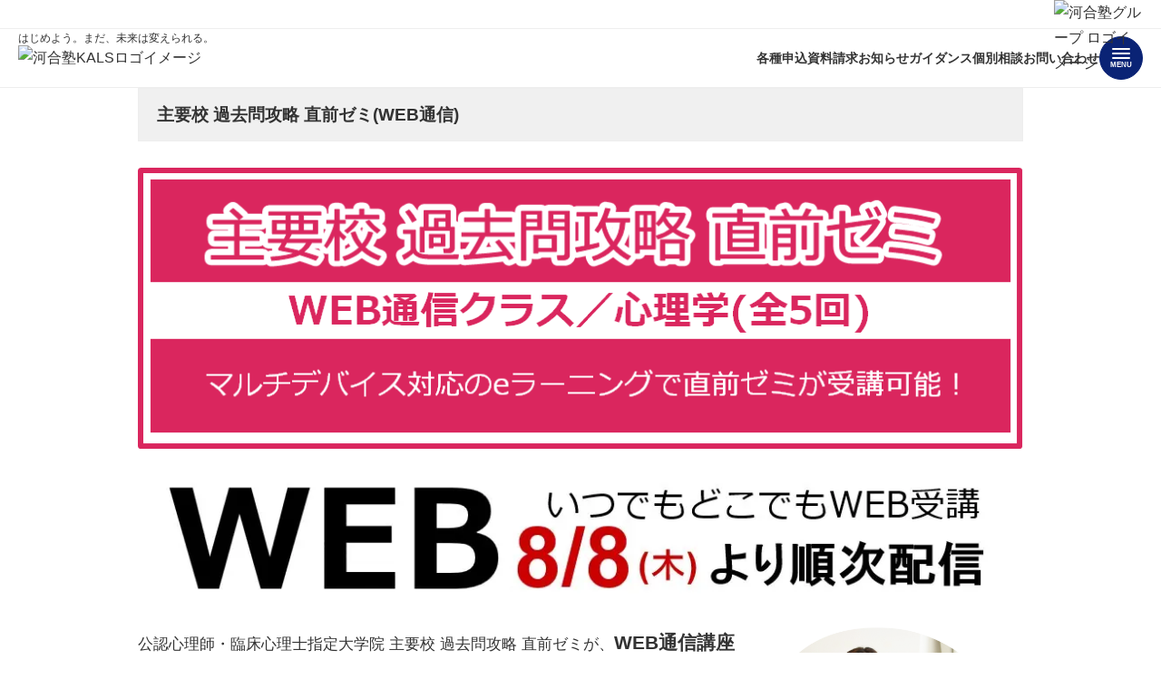

--- FILE ---
content_type: text/html; charset=UTF-8
request_url: https://school.kals.jp/information/clinical-psy-140711/web/web2019
body_size: 15765
content:
<!DOCTYPE html>
<html>
<head>
<meta charset="UTF-8">
<meta http-equiv="X-UA-Compatible" content="IE=edge">
<meta name="viewport" content="width=device-width, user-scalable=no, maximum-scale=1, initial-scale=1, viewport-fit=cover">
<meta name="format-detection" content="telephone=no">
<meta name="description" content="臨床心理士指定大学院主要校 過去問攻略 直前ゼミ(WEB通信)のご案内。WEB通信講座で自宅で試験前の総仕上げができます。大学生・社会人の進学&amp;就職をサポートする予備校、河合塾KALSの校舎のサイト。">
<meta name="SKYPE_TOOLBAR" content="SKYPE_TOOLBAR_PARSER_COMPATIBLE">
<meta property="og:title" content="参考2019主要校 過去問攻略 直前ゼミ(WEB通信) - 河合塾KALS">
<meta property="og:type" content="article">
<meta property="og:locale" content="ja_JP">
<meta property="og:url" content="https://school.kals.jp/information/clinical-psy-140711/web/web2019">
<meta property="og:site_name" content="河合塾KALS">
<meta property="og:image" content="https://p1.ssl-cdn.jp/var/data/u/51/494c0ea7429/img/ogp.jpg?cache=1510740993">
<meta property="og:description" content="臨床心理士指定大学院主要校 過去問攻略 直前ゼミ(WEB通信)のご案内。WEB通信講座で自宅で試験前の総仕上げができます。大学生・社会人の進学&amp;就職をサポートする予備校、河合塾KALSの校舎のサイト。">
<title>参考2019主要校 過去問攻略 直前ゼミ(WEB通信) - 河合塾KALS</title>
<link rel="canonical" href="https://school.kals.jp/information/clinical-psy-140711/web/web2019">
<link rel="icon" type="image/x-icon" href="https://p1.ssl-cdn.jp/prj/img/site/favicon.ico?cache=20251224095304">
<link rel="shortcut icon" type="image/x-icon" href="https://p1.ssl-cdn.jp/prj/img/site/favicon.ico?cache=20251224095304">
<link rel="apple-touch-icon" href="https://p1.ssl-cdn.jp/var/data/u/51/494c0ea7429/img/webclip.png?cache=1412125489">
<link rel="apple-touch-icon-precomposed" href="https://p1.ssl-cdn.jp/var/data/u/51/494c0ea7429/img/webclip.png?cache=1412125489">
<link rel="stylesheet" media="all" href="https://p1.ssl-cdn.jp/share/css/theme/cache/one/dt-12-3.css?cache=20251224095304">
<style data-type="designset" data-color="12,3,172f7c"></style>
<link rel="stylesheet" media="all" href="https://p1.ssl-cdn.jp/share/css/theme/cache/ct-12-3.css?cache=20251224095304">
<style data-type="content" data-color="12,3,172f7c"></style>
<link rel="stylesheet" media="all" href="https://p1.ssl-cdn.jp/var/data/u/51/494c0ea7429/css/concat_0000011.css?cache=1744377985">
<script type="text/javascript" src="https://p1.ssl-cdn.jp/share/js/lib/jquery/versions/jquery-1.9.1.min.js?cache=20251224095304"></script>
<script type="text/javascript" src="https://p1.ssl-cdn.jp/share/js/lib/jquery/lazyload/lazyload.min.js?cache=20251224095304"></script>
<script type="text/javascript" src="https://p1.ssl-cdn.jp/share/js/app/Config/viewer-require.js?cache=20251224095304"></script>
<script type="text/javascript">
    require.urlArgs = 'cache=20251224095304';
    require.baseUrl = 'https://p1.ssl-cdn.jp/share/js';
</script>
<script type="text/javascript" src="https://p1.ssl-cdn.jp/share/js/lib/require/require.js?cache=20251224095304"></script>
<!-- Google Tag Manager -->
<script>(function(w,d,s,l,i){w[l]=w[l]||[];w[l].push({'gtm.start':
new Date().getTime(),event:'gtm.js'});var f=d.getElementsByTagName(s)[0],
j=d.createElement(s),dl=l!='dataLayer'?'&l='+l:'';j.async=true;j.src=
'https://www.googletagmanager.com/gtm.js?id='+i+dl;f.parentNode.insertBefore(j,f);
})(window,document,'script','dataLayer','GTM-M2XRLX');</script>
<!-- End Google Tag Manager -->

<!-- Microsoft Clarity -->
<script type="text/javascript">
    (function(c,l,a,r,i,t,y){
        c[a]=c[a]||function(){(c[a].q=c[a].q||[]).push(arguments)};
        t=l.createElement(r);t.async=1;t.src="https://www.clarity.ms/tag/"+i;
        y=l.getElementsByTagName(r)[0];y.parentNode.insertBefore(t,y);
    })(window, document, "clarity", "script", "jgvlhqh1ox");
</script>

<!-- 同意するボタン -->
<style>
.ct-12-3 .block-Form form .submit .voluntarily label a {
  color: #264dcb;
  text-decoration: underline;
}
</style><!-- favicon -->
<link rel="icon" href="https://www.kals.jp/common/img/global/favicon.ico" sizes="any">
<link rel="apple-touch-icon" href="https://www.kals.jp/common/img/global/favicon.png">
<link rel="icon" href="https://www.kals.jp/common/img/global/favicon.svg" type="image/svg+xml">
<!-- css -->
<link rel="stylesheet" href="https://cdnjs.cloudflare.com/ajax/libs/font-awesome/6.1.1/css/all.min.css">
<link rel="stylesheet" href="https://unpkg.com/swiper/swiper-bundle.min.css"></head>
<body class="page-body dt-12-3 device-pc" data-page-id="28377" data-url="/information/clinical-psy-140711/web/web2019" data-id-path="/17959/17960/18325/63935/28377/" data-http-root="http://school.kals.jp" data-https-root="https://school.kals.jp" data-max-width="950" data-site-ssl="1" data-sub-domain="kals" style="">
<!-- Google Tag Manager (noscript) -->
<noscript><iframe src="https://www.googletagmanager.com/ns.html?id=GTM-M2XRLX"
height="0" width="0" style="display:none;visibility:hidden"></iframe></noscript>
<!-- End Google Tag Manager (noscript) --><!-- javascript -->
<script src="https://www.kals.jp/common/js/global.js"></script>
<script src="https://www.kals.jp/common/js/googlefont.js"></script>
<script src="https://www.kals.jp/common/js/modal.js"></script>
<script src="https://www.kals.jp/common/js/external_schoolweb.js"></script><script>(function() {if (document.addEventListener) {    if ($(document).data("disable-click") === undefined) {        $(document).data("disable-click", "1");    }    document.addEventListener("click", function (evt) {        if ($(document).data("disable-click") == "1") {            evt.stopPropagation(); evt.preventDefault();            return false;        };    }, true);}var width=$(window).width()|$(document).width();$("body").addClass(width>=1024?"width-large":(width>=768?"width-medium":"width-small"));if (navigator.userAgent.toLowerCase().indexOf("mac os x") != -1    && navigator.userAgent.toLowerCase().indexOf("iphone os") == -1    && "ontouchstart" in window) {    $("body").removeClass("device-pc device-tablet device-sphone").addClass("device-tablet");}})();</script>
<div class="layout-page">

<!-- HEADER -->
<header class="layout-header">

    <!-- BLOCK -->
    <div data-block-id="817454" class="block block-Html ">
        <div class="b-body">
            <div class="part part-Html">
                <div class="piece piece-Html"><!-- Google Tag Manager (noscript) -->
<noscript><iframe src="https://www.googletagmanager.com/ns.html?id=GTM-M2XRLX"
height="0" width="0" style="display:none;visibility:hidden"></iframe></noscript>
<!-- End Google Tag Manager (noscript) --></div>
            </div>
        </div>
    </div>
    <!-- BLOCK -->

    <!-- BLOCK -->
    <div data-block-id="817451" class="block block-Html ">
        <div class="b-body">
            <div class="part part-Html">
                <div class="piece piece-Html"><!-- 河合塾グループ ヘッダー -->
<div class="l-groupHeader">
  <div class="l-groupHeader__inner">
    <p class="l-groupHeader__text">はじめよう。まだ、未来は変えられる。</p>
    <ul class="l-groupHeader__images">
      <li class="l-groupHeader__image l-groupHeader__image--logo">
        <a href="https://www.kawaijuku.jp/jp/" target="_blank" rel="noopener">
          <img src="https://www.kals.jp/common/img/global/logo_kawaijuku-group.png" loading="lazy" alt="河合塾グループ ロゴイメージ">
        </a>
      </li>
    </ul>
  </div>
</div>

<!-- ヘッダー-->
<header class="l-header">
  <div class="l-header__inner">
    <div class="l-header__logo">
      <a href="https://www.kals.jp/">
        <img src="https://www.kals.jp/common/img/global/logo_kawaijukukals.png" loading="lazy" alt="河合塾KALSロゴイメージ">
      </a>
    </div>
    <nav class="l-headerNavi">
      <ul class="l-headerNavi__lists">
        <li class="l-headerNavi__list l-headerNavi__list--payment">
          <a href="https://www.kals.jp/payment/" class="l-headerNavi__link">各種申込</a>
        </li>
        <li class="l-headerNavi__list">
          <a href="https://kals.my.salesforce-sites.com/catalog/"
            class="l-headerNavi__link l-headerNavi__list--document">資料請求</a>
        </li>
        <li class="l-headerNavi__list l-headerNavi__list--infomation">
          <a href="https://www.kals.jp/info/" class="l-headerNavi__link">お知らせ</a>
        </li>
        <li class="l-headerNavi__list l-headerNavi__list--guidance">
          <a href="https://www.kals.jp/guidance/" class="l-headerNavi__link">ガイダンス</a>
        </li>
        <li class="l-headerNavi__list l-headerNavi__list--consultation">
          <a href="https://www.kals.jp/guide/consultation/" class="l-headerNavi__link">個別相談</a>
        </li>
        <li class="l-headerNavi__list l-headerNavi__list--contact">
          <a href="https://school.kals.jp/all/fixed/contact" class="l-headerNavi__link">お問い合わせ</a>
        </li>
        <li class="l-headerNavi__list l-headerNavi__list--menu">
          <button id="js-menuBtn" class="c-hamburger">
            <span class="c-hamburger__bars">
              <span></span>
              <span></span>
              <span></span>
            </span>
            <span class="c-hamburger__text">MENU</span>
          </button>
        </li>
      </ul>
    </nav>
  </div>
  <!-- モーダルナビ -->
  <div class="c-modalNav" id="js-modalNav">
    <div class="c-modalNav__inner">
      <div class="c-menu c-modalNavMenu">
        <!-- 各種講座 -->
        <ul class="c-menuParent">
          <li class="c-menuParent__list">
            <a class="c-menuParent__link">各種講座</a>
            <ul class="c-menuChilled">
              <li class="c-menuChilled__list">
                <a class="c-menuChilled__link" href="https://www.kals.jp/medical-trn/">医学部学士編入 対策講座</a>
              </li>
              <li class="c-menuChilled__list">
                <a class="c-menuChilled__link" href="https://www.kals.jp/clinical-psy/">公認心理師・臨床心理士大学院 入試対策講座</a>
              </li>
              <li class="c-menuChilled__list">
                <a class="c-menuChilled__link" href="https://www.kals.jp/tax-law/">税理士「税法」科目免除大学院
                  入試対策講座</a>
              </li>
              <li class="c-menuChilled__list">
                <a class="c-menuChilled__link" href="https://www.kals.jp/mba/">国内MBA・MOT 入試対策講座</a>
              </li>
              <li class="c-menuChilled__list">
                <a class="c-menuChilled__link" href="https://www.kals.jp/graduate-sch/">文系大学院 入試対策講座</a>
              </li>
              <li class="c-menuChilled__list">
                <a class="c-menuChilled__link" href="https://www.kals.jp/college-crs/lp/">大学編入（文系）講座</a>
              </li>
              <li class="c-menuChilled__list">
                <a class="c-menuChilled__link" href="https://www.kals.jp/license-psy/">心理資格対策講座</a>
              </li>
            </ul>
          </li>
        </ul>
        <!-- KALSについて -->
        <ul class="c-menuParent">
          <li class="c-menuParent__list">
            <a class="c-menuParent__link">KALSを知る</a>
            <ul class="c-menuChilled">
              <li class="c-menuChilled__list">
                <a class="c-menuChilled__link" href="https://www.kals.jp/guide/video-intro/">講座説明動画</a>
              </li>
              <li class="c-menuChilled__list">
                <a class="c-menuChilled__link" href="https://www.kals.jp/guide/pamphlet/">KALSデジタルパンフレット</a>
              </li>
              <li class="c-menuChilled__list">
                <a class="c-menuChilled__link" href="https://www.kals.jp/guide/video-class/">講義サンプル動画</a>
              </li>
              <li class="c-menuChilled__list">
                <a class="c-menuChilled__link" href="https://www.kals.jp/guide/teacher/">講師紹介</a>
              </li>
              <li class="c-menuChilled__list">
                <a class="c-menuChilled__link" href="https://www.kals.jp/guide/column/">合格体験記</a>
              </li>
              <li class="c-menuChilled__list">
                <a class="c-menuChilled__link" href="https://school.kals.jp/information/kals-book">KALSから生まれた本</a>
              </li>
              <li class="c-menuChilled__list">
                <a class="c-menuChilled__link" href="https://school.kals.jp/">校舎ポータルサイト</a>
              </li>
              <li class="c-menuChilled__list">
                <a class="c-menuChilled__link" href="https://www.kals.jp/info/">お知らせ</a>
              </li>
              <li class="c-menuChilled__list">
                <a class="c-menuChilled__link" href="https://school.kals.jp/all/fixed/contact/all">よくある質問</a>
              </li>
              <li class="c-menuChilled__list">
                <a class="c-menuChilled__link" href="https://school.kals.jp/all/fixed/contact">お問い合わせ</a>
              </li>
            </ul>
          </li>
        </ul>
        <ul class="c-menuParent">
          <li class="c-menuParent__list">
            <a class="c-menuParent__link">KALSをはじめる</a>
            <ul class="c-menuChilled">
              <li class="c-menuChilled__list">
                <a class="c-menuChilled__link" href="https://www.kals.jp/guide/flow/">受講までの流れ</a>
              </li>
              <li class="c-menuChilled__list">
                <a class="c-menuChilled__link" href="https://www.kals.jp/guidance/">ガイダンス情報</a>
              </li>
              <li class="c-menuChilled__list">
                <a class="c-menuChilled__link" href="https://www.kals.jp/guide/consultation/">個別受講相談</a>
              </li>
              <li class="c-menuChilled__list">
                <a class="c-menuChilled__link" href="https://www.kals.jp/guide/schedule/">講義スケジュール</a>
              </li>
            </ul>
          </li>
        </ul>
        <!-- お支払いについて -->
        <ul class="c-menuParent">
          <li class="c-menuParent__list">
            <a class="c-menuParent__link c-menuParent__link--cp">WEB申込<span>キャンペーン中</span></a>
            <ul class="c-menuChilled">
              <li class="c-menuChilled__list">
                <a class="c-menuChilled__link" href="https://www.kals.jp/payment/online/creditcard/">クレジットカード払い</a>
              </li>
              <li class="c-menuChilled__list">
                <a class="c-menuChilled__link" href="https://www.kals.jp/payment/online/convenience/">コンビニ払い</a>
              </li>
              <li class="c-menuChilled__list">
                <a class="c-menuChilled__link" href="https://www.kals.jp/payment/online/payeasy/">銀行ATM（ペイジー）</a>
              </li>
              <li class="c-menuChilled__list">
                <a class="c-menuChilled__link" href="https://www.kals.jp/payment/online/netbanking/">ネットバンキング</a>
              </li>
              <li class="c-menuChilled__list">
                <a class="c-menuChilled__link"
                  href="https://www.kals.jp/payment/online/studentloan/">C-Web学費ローン（分割支払）</a>
              </li>
            </ul>
          </li>
        </ul>
        <ul class="c-menuParent">
          <li class="c-menuParent__list">
            <a class="c-menuParent__link">窓口申込</a>
            <ul class="c-menuChilled">
              <li class="c-menuChilled__list">
                <a class="c-menuChilled__link" href="https://www.kals.jp/payment/counter/cash/">現金・クレジットカード払い</a>
              </li>
              <li class="c-menuChilled__list">
                <a class="c-menuChilled__link" href="https://www.kals.jp/payment/counter/bank/">銀行振込</a>
              </li>
              <li class="c-menuChilled__list">
                <a class="c-menuChilled__link" href="https://www.kals.jp/payment/counter/coop/">大学生協・大学内書店</a>
              </li>
              <li class="c-menuChilled__list">
                <a class="c-menuChilled__link" href="https://www.kals.jp/payment/counter/bookstore/">指定書店</a>
              </li>
              <li class="c-menuChilled__list">
                <a class="c-menuChilled__link"
                  href="https://www.kals.jp/payment/counter/studentloan/">C-Web学費ローン（分割支払）</a>
              </li>
            </ul>
          </li>
        </ul>
        <ul class="c-menuParent">
          <li class="c-menuParent__list">
            <a class="c-menuParent__link">郵送・FAXでの申込</a>
            <ul class="c-menuChilled">
              <li class="c-menuChilled__list">
                <a class="c-menuChilled__link" href="https://www.kals.jp/payment/other/bank/">銀行振込</a>
              </li>
              <li class="c-menuChilled__list">
                <a class="c-menuChilled__link"
                  href="https://www.kals.jp/payment/other/studentloan/">C-Web学費ローン（分割支払）</a>
              </li>
            </ul>
          </li>
        </ul>
        <ul class="c-menuParent">
          <li class="c-menuParent__list">
            <a class="c-menuParent__link">その他</a>
            <ul class="c-menuChilled">
              <li class="c-menuChilled__list">
                <a class="c-menuChilled__link" href="https://www.kals.jp/payment/online/offer/flow-offer/">講座お申込の手順</a>
              </li>
              <li class="c-menuChilled__list">
                <a class="c-menuChilled__link" href="https://school.kals.jp/all/fixed/news/">オンライン講座の受講・視聴期限</a>
              </li>
            </ul>
          </li>
        </ul>
        <!-- システム環境 -->
        <ul class="c-menuParent">
          <li class="c-menuParent__list">
            <a class="c-menuParent__link">システム環境</a>
            <ul class="c-menuChilled">
              <li class="c-menuChilled__list">
                <a class="c-menuChilled__link" href="https://www.kals.jp/system/website/">WEBサイトご利用環境</a>
              </li>
              <li class="c-menuChilled__list">
                <a class="c-menuChilled__link" href="https://www.kals.jp/system/e-learning/">eラーニング推奨環境</a>
              </li>
              <li class="c-menuChilled__list">
                <a class="c-menuChilled__link" href="https://www.kals.jp/system/testbank/">テストバンク・テストエンジン推奨環境</a>
              </li>
            </ul>
          </li>
        </ul>
        <!-- 利用規約 -->
        <ul class="c-menuParent">
          <li class="c-menuParent__list">
            <a class="c-menuParent__link">利用規約</a>
            <ul class="c-menuChilled">
              <li class="c-menuChilled__list">
                <a class="c-menuChilled__link" href="https://www.kals.jp/terms/trade/">特定商取引法に基づく表示</a>
              </li>
              <li class="c-menuChilled__list">
                <a class="c-menuChilled__link" href="https://www.kals.jp/terms/no-assignment/">教材等転売に関する禁止のお願い</a>
              </li>
            </ul>
          </li>
        </ul>
      </div>
    </div>
  </div>
</header></div>
            </div>
        </div>
    </div>
    <!-- BLOCK -->

</header>
<!-- HEADER -->

<!-- BODY-HEADER -->
<div class="layout-body-header ct-12-3 device-pc width-large">

</div>
<!-- BODY-HEADER -->

<div class="layout-body">

<!-- CONTENTS -->
<div class="layout-contents ct-12-3 device-pc width-large">

    <!-- BLOCK -->
    <div data-block-id="213855" class="block block-Heading ">
        <h1 class="part part-Heading">
            <span class="piece piece-Heading">主要校 過去問攻略 直前ゼミ(WEB通信)</span>
        </h1>
    </div>
    <!-- BLOCK -->

    <!-- BLOCK -->
    <div data-block-id="285960" class="block block-RichText ">
        <div class="b-body">
            <div class="part part-RichText">
                <div class="piece piece-RichText RichText"><div class="w-a-center"><script type="application/ld+json">{
    "@context": "http://schema.org",
    "@type": "ImageObject",
    "url": "https://p1.ssl-cdn.jp/var/data/u/51/494c0ea7429/img/58/58b42f125df03a1d442f8dae6fddc827.png.webp",
    "description": "過去問ゼミ"
}</script><img src="[data-uri]" data-lazy-load data-original-src="https://p1.ssl-cdn.jp/var/data/u/51/494c0ea7429/img/58/58b42f125df03a1d442f8dae6fddc827.png.webp" alt="過去問ゼミ" data-display="inline"></div></div>

            </div>
        </div>
    </div>
    <!-- BLOCK -->

    <!-- BLOCK -->
    <div data-block-id="364208" class="block block-RichText ">
        <div class="b-body">
            <div class="part part-RichText">
                <div class="piece piece-RichText RichText"><div class="w-a-center"><script type="application/ld+json">{
    "@context": "http://schema.org",
    "@type": "ImageObject",
    "url": "https://p1.ssl-cdn.jp/var/data/u/51/494c0ea7429/img/c0/c0d54a229ef8e2f210591ac118149d19.jpeg.webp",
    "description": "8/8より順次開講"
}</script><img src="[data-uri]" data-lazy-load data-original-src="https://p1.ssl-cdn.jp/var/data/u/51/494c0ea7429/img/c0/c0d54a229ef8e2f210591ac118149d19.jpeg.webp" alt="8/8より順次開講" data-display="inline"><br></div></div>

            </div>
        </div>
    </div>
    <!-- BLOCK -->

    <!-- BLOCK -->
    <div data-block-id="364207" class="block block-SetA ">
        <div class="b-body SetItem1 SetItemSmall1" data-set-item="1" data-set-item-small="1">
            <div class="part part-SetA pattern2 wraparound">
                <div class="piece piece-Image"><script type="application/ld+json">{
    "@context": "http://schema.org",
    "@type": "ImageObject",
    "url": "https://p1.ssl-cdn.jp/var/data/u/51/494c0ea7429/img/f7/f7506924dee86eb95a9d177aba1655a7.png.webp",
    "description": "WEB通信"
}</script><img src="[data-uri]" data-lazy-load data-original-src="https://p1.ssl-cdn.jp/var/data/u/51/494c0ea7429/img/f7/f7506924dee86eb95a9d177aba1655a7.png.webp" alt="WEB通信"></div>
                <div class="piece piece-RichText RichText"><span class="w-f-s-large">公認心理師・臨床心理士指定大学院&nbsp;主要校 過去問攻略 直前ゼミが、<span class="w-f-s-large"><span class="w-f-w-bold">WEB通信講座でも開講！</span></span><br>ご自宅のPC、スマホ・タブレットでご自分の都合の良い時間に学習を進めていけます。<br>お仕事や学校などで通学での受講が難しい、という方は、是非WEB通信講座でご受講ください！</span></div>

            </div>
        </div>
    </div>
    <!-- BLOCK -->

    <!-- BLOCK -->
    <div data-block-id="364225" class="block block-RichText ">
        <div class="b-body">
            <div class="part part-RichText">
                <div class="piece piece-RichText RichText"><div style="padding: 2px; border-radius: 15px; width: 100%; background-color: rgb(246, 64, 119);"><span class="w-f-f-serif"></span><span class="w-f-s-x-large"><span class="w-f-s-large"><span class="w-f-w-bold"><span class="w-f-c-white"><span class="w-f-f-serif">&nbsp;お申込フォームはこちら</span></span></span></span></span></div>

<div class="w-a-center"><div class="w-a-left"><div class="w-a-center"><p>※受講生・元受講生とは現在または過去にKALSでコース,単科受講をされた方です。直前対策のみや過去の模試の利用者は対象外となります。<br><br><span class="w-f-c-red">心理系大学院または資格対策</span>＞<span class="w-f-c-red">2019年度受験対応直前対策</span>＞<span class="w-f-c-red">通信</span> と絞込みの上、ご希望の講座ををご選択ください。</p></div></div><a href="https://kals.secure.force.com/correspondence/clinical-psy/" title="https://kals.secure.force.com/correspondence/clinical-psy/" target="_blank" rel="noopener"><script type="application/ld+json">{
    "@context": "http://schema.org",
    "@type": "ImageObject",
    "url": "https://p1.ssl-cdn.jp/var/data/u/51/494c0ea7429/img/30/301a5ade330457d0b310535f6a7bcf2f.png.webp",
    "description": "一般申込はこちら"
}</script><img src="[data-uri]" data-lazy-load data-original-src="https://p1.ssl-cdn.jp/var/data/u/51/494c0ea7429/img/30/301a5ade330457d0b310535f6a7bcf2f.png.webp" alt="一般申込はこちら" data-display="inline"></a>　<a href="https://kals.secure.force.com/correspondence/clinical-psy/?k=std" title="https://kals.secure.force.com/correspondence/clinical-psy/?k=std" target="_blank" rel="noopener"><script type="application/ld+json">{
    "@context": "http://schema.org",
    "@type": "ImageObject",
    "url": "https://p1.ssl-cdn.jp/var/data/u/51/494c0ea7429/img/64/64e66bff94fa833d519a495026d40914.png.webp",
    "description": "受講生・元受講生のお申込はこちら"
}</script><img src="[data-uri]" data-lazy-load data-original-src="https://p1.ssl-cdn.jp/var/data/u/51/494c0ea7429/img/64/64e66bff94fa833d519a495026d40914.png.webp" alt="受講生・元受講生のお申込はこちら" data-display="inline"></a><br></div></div>

            </div>
        </div>
    </div>
    <!-- BLOCK -->

    <!-- BLOCK -->
    <div data-block-id="286025" class="block block-HorizontalList ">
        <div class="b-body">
            <div class="part part-HorizontalList">
                
                <ul class="piece piece-HorizontalList SetItem4">
                    <li><a href="#b-505114" title="心理学　～全5回。WEBで直前チェック！">講座内容</a>                    </li>
                    <li><a href="#b-505404" title=" 受講開始までのフロー">受講開始までのフロー</a>                    </li>
                    <li><a href="#b-505408" title="注意事項">注意事項</a>                    </li>
                    <li><a href="#b-505411" title="WEB通信講座・e補講 推奨環境(2019年6月現在)">推奨環境</a>                    </li>
                </ul>

            </div>
        </div>
    </div>
    <!-- BLOCK -->

    <!-- BLOCK -->
    <div data-block-id="505245" class="block block-Spacer ">
        <div class="b-body">
            <div class="part part-Spacer">
                <div class="piece piece-Spacer" style="height: 20px;"></div>
            </div>
        </div>
    </div>
    <!-- BLOCK -->

    <!-- BLOCK -->
    <div data-block-id="505114" class="block block-RichText ">
        <div class="b-body">
            <div class="part part-RichText">
                <div class="piece piece-RichText RichText"><div style="padding: 2px; width: 100%; border-bottom-color: rgb(246, 64, 119); border-bottom-width: 3px; border-bottom-style: double;"><span class="w-f-f-serif"><span style="font-size: 28px;"><span class="w-f-w-bold">&nbsp;<span class="w-f-s-x-small">2016年度～2019年度入学の過去問を使用します</span><br></span><span class="w-f-w-bold">&nbsp;心理学　<span class="w-f-s-small">～全5回。WEBで直前チェック！</span></span></span></span></div>
<span class="w-f-w-bold"><span class="w-f-s-large"><p>１回ずつの受講、または全５回のセット受講から選択可！</p></span></span>
<p>心理学の総復習をする「総まとめ」と、個別大学院の傾向対策を行う「大学院別対策」の2段階設定！ 焦らず、無理なく、効率的に勉強をできるよう、最頻出事項を重点的に扱います。成功の秘訣は、基礎学力の強化と相手を知ることです。このゼミでは主に2016年度～2019年度入学の過去問題を中心に使用し、実践力を深めていきます。<br><br>≪受験される大学院の回に限らず、総仕上げのために全回受講されることをおすすめします≫&nbsp;&nbsp; </p></div>

            </div>
        </div>
    </div>
    <!-- BLOCK -->

    <!-- BLOCK -->
    <div data-block-id="505115" class="block block-RichText ">
        <div class="b-body">
            <div class="part part-RichText">
                <div class="piece piece-RichText RichText"><br><div class="table-box" contenteditable="false" unselectable="on"><table class="piece-Table pattern1"><thead class="align-center "><tr><th>﻿回</th><th colspan="2">内　　容</th><th>担当講師</th><th>視聴開始日</th></tr></thead><tbody class="align-center  vertical-align-center"><tr><th rowspan="3">第1回</th><td class="RichText" colspan="2"><span class="w-f-s-large"><span class="w-f-w-bold">【総まとめ】　用語説明・選択問題</span></span></td><td class="RichText" rowspan="3">坂井 講師</td><td class="RichText" rowspan="3">8/8(木)</td></tr><tr><td class="RichText">対象校：</td><td class="RichText">東京成徳、桜美林、駒沢女子、帝京平成、東洋英和女学院、目白、明治、明治学院、東京国際、昭和女子、立正、立教、聖徳、大正、学習院 ほか多数</td></tr><tr><td class="RichText">対象者：</td><td class="RichText">用語説明や選択問題が出題される大学院を受験される方。</td></tr><tr><th rowspan="3">第2回</th><td class="RichText" colspan="2"><span class="w-f-s-large"><span class="w-f-w-bold">【総まとめ】　臨床心理学論述</span></span></td><td class="RichText" rowspan="3">坂井 講師</td><td class="RichText" rowspan="3">8/14(水)</td></tr><tr><td class="RichText">対象校：</td><td class="RichText">放送、上智、立教、立正、東京女子、日本女子、駒澤、明治、学習院、東京国際、東京成徳、昭和女子、駒沢女子、白百合女子、聖徳、専修、日本、大正 ほか多数</td></tr><tr><td class="RichText">対象者：</td><td class="RichText">臨床心理学で出題される一般的なテーマ、基礎的な知識を、論述形式で問う大学院を受験される方。　</td></tr><tr><th rowspan="3">第3回</th><td class="RichText" colspan="2"><span class="w-f-s-large"><span class="w-f-w-bold">【大学院別対策】　統計・研究法 編</span></span></td><td class="RichText" rowspan="3">坂井 講師</td><td class="RichText" rowspan="3">8/27(火)</td></tr><tr><td class="RichText">対象校：</td><td class="RichText">早稲田、横浜国立、青山学院、東京学芸、東京女子、お茶の水女子、日本女子、筑波（ｶｳﾝｾﾘﾝｸﾞｺｰｽ）<span class="w-f-s-small">※</span> など<br><span class="w-f-s-small">※筑波大学大学院のカウンセリングコースは、臨床心理士指定大学院ではありません。</span></td></tr><tr><td class="RichText">対象者：</td><td class="RichText">統計・研究法などを含め、重量級の論述を課す大学院を受験される方</td></tr><tr><th rowspan="3">第4回</th><td class="RichText" colspan="2"><span class="w-f-s-large"><span class="w-f-w-bold">【大学院別対策】　ケース 編</span></span></td><td class="RichText" rowspan="3">坂井 講師</td><td class="RichText" rowspan="3">9/3(火)</td></tr><tr><td class="RichText">対象校：</td><td class="RichText">明治、日本女子、学習院、東京女子、昭和女子、東洋英和女学院、聖徳、東京成徳 など&nbsp;</td></tr><tr><td class="RichText">対象者：</td><td class="RichText">カウンセリングの現場で起こりうるケースなどを含め出題する大学院を受験される方。</td></tr><tr><th rowspan="3">第5回</th><td class="RichText" colspan="2"><span class="w-f-s-large"><span class="w-f-w-bold">【大学院別対策】　発達臨床 編</span></span></td><td class="RichText" rowspan="3">坂井 講師</td><td class="RichText" rowspan="3">9/10(火)</td></tr><tr><td class="RichText">対象校：</td><td class="RichText">白百合女子、お茶の水女子、東京女子、日本女子 など</td></tr><tr><td class="RichText">対象者：</td><td class="RichText">発達臨床心理学をメインに出題する大学院を受験される方。</td></tr></tbody></table></div><br></div>

            </div>
        </div>
    </div>
    <!-- BLOCK -->

    <!-- BLOCK -->
    <div data-block-id="505117" class="block block-RichText ">
        <div class="b-body">
            <div class="part part-RichText">
                <div class="piece piece-RichText RichText">●対象校のすべての過去問を扱うわけではありません。ご了承ください。<br>●講義日時（視聴開始日）、講師、受講形式は変更する場合があります。<br>●出願日、受験日などについては各大学院にお問い合わせください。<br>●対象校の中には、当ゼミ実施日より前に入試が実施される場合もあります。ご了承ください。</div>

            </div>
        </div>
    </div>
    <!-- BLOCK -->

    <!-- BLOCK -->
    <div data-block-id="364206" class="block block-RichText ">
        <div class="b-body">
            <div class="part part-RichText">
                <div class="piece piece-RichText RichText"><div class="w-a-left"><span class="w-f-s-large" style="font-weight: bold;">お申込みからご受講までの流れ</span><hr style="font-weight: bold;"><b>① お申込み(WEB) ⇒ <a href="#b-213905" title="受講開始までのフロー">手続きの流れ</a><br>↓<br>② 教材が届く<br>↓<br>③ 教材を解く<br>↓<br>④ WEBで授業を視聴。</b></div></div>

            </div>
        </div>
    </div>
    <!-- BLOCK -->

    <!-- BLOCK -->
    <div data-block-id="505118" class="block block-RichText ">
        <div class="b-body">
            <div class="part part-RichText">
                <div class="piece piece-RichText RichText"><div class="table-box" contenteditable="false" unselectable="on"><table class="piece-Table pattern1 fixed"><tbody class="align-center  vertical-align-center"><tr><th rowspan="2">心理学 主要校過去問攻略 直前ゼミ（１回）</th><td class="RichText"><span class="w-f-w-bold"><div class="w-a-center">正規受講料</div></span></td><td class="RichText"><div class="w-a-center"><span class="w-f-w-bold">5％割引受講料</span><br><span class="w-f-s-small">（指定大学生協・書店申込）</span></div></td><td class="RichText"><span class="w-f-w-bold"><div class="w-a-center">受講生料金&lt;注&gt;</div></span></td><td class="RichText"><span class="w-f-w-bold"><div class="w-a-center">申込・支払期限</div></span></td></tr><tr><td class="RichText">\24,000</td><td class="RichText">\22,800</td><td class="RichText">\9,720</td><td class="RichText" rowspan="3">&nbsp;2020年3月15日(日)</td></tr><tr><th rowspan="2">心理学 主要校過去問攻略 直前ゼミ（５回セット）</th><td class="RichText"><span class="w-f-w-bold"><div class="w-a-center">正規受講料</div></span></td><td class="RichText"><div class="w-a-center"><span class="w-f-w-bold">5％割引受講料</span><br><span class="w-f-s-small">&nbsp;（指定大学生協・書店申込）</span></div><span class="w-f-s-small"></span></td><td class="RichText"><span class="w-f-w-bold"><div class="w-a-center">受講生料金&lt;注&gt;</div></span></td></tr><tr><td class="RichText">\84,000</td><td class="RichText">\79,800</td><td class="RichText">\34,020</td></tr></tbody></table></div><span class="w-f-s-small">&lt;注&gt; 受講生料金は、現受講生のみならず、元受講生にも適用いたします。</span></div>

            </div>
        </div>
    </div>
    <!-- BLOCK -->

    <!-- BLOCK -->
    <div data-block-id="505448" class="block block-RichText ">
        <div class="b-body">
            <div class="part part-RichText">
                <div class="piece piece-RichText RichText"><div style="padding: 2px; border-radius: 15px; width: 100%; background-color: rgb(246, 64, 119);"><span class="w-f-f-serif"></span><span class="w-f-s-x-large"><span class="w-f-s-large"><span class="w-f-w-bold"><span class="w-f-c-white"><span class="w-f-f-serif">&nbsp;お申込フォームはこちら</span></span></span></span></span></div>

<div class="w-a-center"><div class="w-a-left"><div class="w-a-center"><p>※受講生・元受講生とは現在または過去にKALSでコース,単科受講をされた方です。直前対策のみや過去の模試の利用者は対象外となります。<br><br><span class="w-f-c-red">心理系大学院または資格対策</span>＞<span class="w-f-c-red">2019年度受験対応直前対策</span>＞<span class="w-f-c-red">通信</span> と絞込みの上、ご希望の講座ををご選択ください。</p></div></div><a href="https://kals.secure.force.com/correspondence/clinical-psy/" title="https://kals.secure.force.com/correspondence/clinical-psy/" target="_blank" rel="noopener"><script type="application/ld+json">{
    "@context": "http://schema.org",
    "@type": "ImageObject",
    "url": "https://p1.ssl-cdn.jp/var/data/u/51/494c0ea7429/img/30/301a5ade330457d0b310535f6a7bcf2f.png.webp",
    "description": "一般申込はこちら"
}</script><img src="[data-uri]" data-lazy-load data-original-src="https://p1.ssl-cdn.jp/var/data/u/51/494c0ea7429/img/30/301a5ade330457d0b310535f6a7bcf2f.png.webp" alt="一般申込はこちら" data-display="inline"></a>　<a href="https://kals.secure.force.com/correspondence/clinical-psy/?k=std" title="https://kals.secure.force.com/correspondence/clinical-psy/?k=std" target="_blank" rel="noopener"><script type="application/ld+json">{
    "@context": "http://schema.org",
    "@type": "ImageObject",
    "url": "https://p1.ssl-cdn.jp/var/data/u/51/494c0ea7429/img/64/64e66bff94fa833d519a495026d40914.png.webp",
    "description": "受講生・元受講生のお申込はこちら"
}</script><img src="[data-uri]" data-lazy-load data-original-src="https://p1.ssl-cdn.jp/var/data/u/51/494c0ea7429/img/64/64e66bff94fa833d519a495026d40914.png.webp" alt="受講生・元受講生のお申込はこちら" data-display="inline"></a><br></div></div>

            </div>
        </div>
    </div>
    <!-- BLOCK -->

    <!-- BLOCK -->
    <div data-block-id="213914" class="block block-Image ">
        <div class="b-body SetItem1 SetItemSmall1">
            <div class="part part-RichText">
                <div class="piece piece-RichText RichText"><div class="w-a-center"><span class="w-f-w-bold">WEB通信講座のお申込の流れにつきましては、<a href="http://www.kals.jp/procedure/correspondence-web/" title="http://www.kals.jp/procedure/correspondence-web/" target="_blank" rel="noopener">WEB通信申込のページ</a>をご確認ください。</span></div></div>

            </div>
        </div>
    </div>
    <!-- BLOCK -->

    <!-- BLOCK -->
    <div data-block-id="505407" class="block block-Spacer ">
        <div class="b-body">
            <div class="part part-Spacer">
                <div class="piece piece-Spacer" style="height: 20px;"></div>
            </div>
        </div>
    </div>
    <!-- BLOCK -->

    <!-- BLOCK -->
    <div data-block-id="505405" class="block block-RichText ">
        <div class="b-body">
            <div class="part part-RichText">
                <div class="piece piece-RichText RichText"><div style="padding: 2px; width: 100%; border-bottom-color: rgb(246, 64, 119); border-bottom-width: 3px; border-bottom-style: double;"><span class="w-f-f-serif"><span style="font-size: 28px;"><span class="w-f-w-bold">&nbsp;受講申込手続の流れ</span></span></span></div></div>

            </div>
        </div>
    </div>
    <!-- BLOCK -->

    <!-- BLOCK -->
    <div data-block-id="505195" class="block block-SetA ">
        <div class="b-body SetItem1 SetItemSmall1" data-set-item="1" data-set-item-small="1">
            <div class="part part-SetA pattern1 wraparound">
                <div class="piece piece-Image"><script type="application/ld+json">{
    "@context": "http://schema.org",
    "@type": "ImageObject",
    "url": "https://p1.ssl-cdn.jp/var/data/u/51/494c0ea7429/img/01/0170970126f89af7387bc14e7f2a61a1.png.webp",
    "description": "①申込内容登録"
}</script><img src="[data-uri]" data-lazy-load data-original-src="https://p1.ssl-cdn.jp/var/data/u/51/494c0ea7429/img/01/0170970126f89af7387bc14e7f2a61a1.png.webp" alt="①申込内容登録"></div>
                <div class="piece piece-RichText RichText"><span class="w-f-s-x-large"><span class="w-f-w-bold"><span class="w-f-d-underline">①申込内容登録</span></span></span><br>入力画面に表示されるガイダンスに従って、お客様情報などを記入していただき、お申込みの内容を確定します。お支払い方法もご選択いただきます。</div>

            </div>
            <div class="part part-SetA pattern2">
                <div class="piece piece-Image"><script type="application/ld+json">{
    "@context": "http://schema.org",
    "@type": "ImageObject",
    "url": "https://p1.ssl-cdn.jp/var/data/u/51/494c0ea7429/img/5e/5e8c9f4cc0232d0bf6224351ab027973.png.webp",
    "description": "②受講料のお支払"
}</script><img src="[data-uri]" data-lazy-load data-original-src="https://p1.ssl-cdn.jp/var/data/u/51/494c0ea7429/img/5e/5e8c9f4cc0232d0bf6224351ab027973.png.webp" alt="②受講料のお支払"></div>
                <div class="piece piece-RichText RichText"><span class="w-f-s-x-large"><span class="w-f-w-bold"><span class="w-f-d-underline">②受講料のお支払<br></span></span></span>ご選択いただいたお支払い方法で受講料をお支払いください。

<div class="table-box" contenteditable="false" unselectable="on"><table class="piece-Table pattern5"><tbody class="align-center  vertical-align-center"><tr><td class="RichText">﻿・各種クレジットカード</td><td class="RichText">・コンビニエンスストアお支払い</td></tr><tr><td class="RichText">・銀行ATMお支払い</td><td class="RichText">・ネットバンキングお支払い</td></tr></tbody></table></div><br></div>

            </div>
            <div class="part part-SetA pattern1 wraparound">
                <div class="piece piece-Image"><script type="application/ld+json">{
    "@context": "http://schema.org",
    "@type": "ImageObject",
    "url": "https://p1.ssl-cdn.jp/var/data/u/51/494c0ea7429/img/20/20d73975e7ec02b8d25e422f858243c6.png.webp",
    "description": "③  ID・パスワード発行・教材発送"
}</script><img src="[data-uri]" data-lazy-load data-original-src="https://p1.ssl-cdn.jp/var/data/u/51/494c0ea7429/img/20/20d73975e7ec02b8d25e422f858243c6.png.webp" alt="③  ID・パスワード発行・教材発送"></div>
                <div class="piece piece-RichText RichText"><span class="w-f-s-x-large"><span class="w-f-w-bold"><span class="w-f-d-underline">③ID・パスワード発行・教材発送<br></span></span></span>ID・パスワードは、WEB通信講座を受講するためのページ「マイルーム」にログインするためのものです。受講料のお手続確認完了後5日以内にメールにてご連絡いたします。</div>

            </div>
            <div class="part part-SetA pattern1 wraparound">
                <div class="piece piece-RichText RichText"><span class="w-f-s-x-large"><span class="w-f-w-bold"><span class="w-f-d-underline"></span></span></span><div class="w-a-center"><span class="w-f-s-x-large"><span class="w-f-w-bold"></span></span><span class="w-f-d-underline"><span class="w-f-s-x-large"><span class="w-f-w-bold"><br>④受講開始</span></span></span><span class="w-f-s-x-large">　</span><span class="w-f-w-bold"><span class="w-f-c-red"><span class="w-f-s-x-large">2020年3月31日(日)</span></span></span>まで何度でも受講できます！！</div></div>

            </div>
        </div>
    </div>
    <!-- BLOCK -->

    <!-- BLOCK -->
    <div data-block-id="505449" class="block block-RichText ">
        <div class="b-body">
            <div class="part part-RichText">
                <div class="piece piece-RichText RichText"><div style="padding: 2px; border-radius: 15px; width: 100%; background-color: rgb(246, 64, 119);"><span class="w-f-f-serif"></span><span class="w-f-s-x-large"><span class="w-f-s-large"><span class="w-f-w-bold"><span class="w-f-c-white"><span class="w-f-f-serif">&nbsp;お申込フォームはこちら</span></span></span></span></span></div>

<div class="w-a-center"><div class="w-a-left"><div class="w-a-center"><p>※受講生・元受講生とは現在または過去にKALSでコース,単科受講をされた方です。直前対策のみや過去の模試の利用者は対象外となります。<br><br><span class="w-f-c-red">心理系大学院または資格対策</span>＞<span class="w-f-c-red">2019年度受験対応直前対策</span>＞<span class="w-f-c-red">通信</span> と絞込みの上、ご希望の講座ををご選択ください。</p></div></div><a href="https://kals.secure.force.com/correspondence/clinical-psy/" title="https://kals.secure.force.com/correspondence/clinical-psy/" target="_blank" rel="noopener"><script type="application/ld+json">{
    "@context": "http://schema.org",
    "@type": "ImageObject",
    "url": "https://p1.ssl-cdn.jp/var/data/u/51/494c0ea7429/img/30/301a5ade330457d0b310535f6a7bcf2f.png.webp",
    "description": "一般申込はこちら"
}</script><img src="[data-uri]" data-lazy-load data-original-src="https://p1.ssl-cdn.jp/var/data/u/51/494c0ea7429/img/30/301a5ade330457d0b310535f6a7bcf2f.png.webp" alt="一般申込はこちら" data-display="inline"></a>　<a href="https://kals.secure.force.com/correspondence/clinical-psy/?k=std" title="https://kals.secure.force.com/correspondence/clinical-psy/?k=std" target="_blank" rel="noopener"><script type="application/ld+json">{
    "@context": "http://schema.org",
    "@type": "ImageObject",
    "url": "https://p1.ssl-cdn.jp/var/data/u/51/494c0ea7429/img/64/64e66bff94fa833d519a495026d40914.png.webp",
    "description": "受講生・元受講生のお申込はこちら"
}</script><img src="[data-uri]" data-lazy-load data-original-src="https://p1.ssl-cdn.jp/var/data/u/51/494c0ea7429/img/64/64e66bff94fa833d519a495026d40914.png.webp" alt="受講生・元受講生のお申込はこちら" data-display="inline"></a><br></div></div>

            </div>
        </div>
    </div>
    <!-- BLOCK -->

    <!-- BLOCK -->
    <div data-block-id="364228" class="block block-Image ">
        <div class="b-body SetItem1 SetItemSmall1">
            <div class="part part-RichText">
                <div class="piece piece-RichText RichText"><div class="w-a-center"><span class="w-f-w-bold">WEB通信講座のお申込の流れにつきましては、<a href="http://www.kals.jp/procedure/correspondence-web/" title="http://www.kals.jp/procedure/correspondence-web/" target="_blank" rel="noopener">WEB通信申込のページ</a>をご確認ください。</span></div></div>

            </div>
        </div>
    </div>
    <!-- BLOCK -->

    <!-- BLOCK -->
    <div data-block-id="505409" class="block block-Spacer ">
        <div class="b-body">
            <div class="part part-Spacer">
                <div class="piece piece-Spacer" style="height: 20px;"></div>
            </div>
        </div>
    </div>
    <!-- BLOCK -->

    <!-- BLOCK -->
    <div data-block-id="505408" class="block block-RichText ">
        <div class="b-body">
            <div class="part part-RichText">
                <div class="piece piece-RichText RichText"><div style="padding: 2px; width: 100%; border-bottom-color: rgb(246, 64, 119); border-bottom-width: 3px; border-bottom-style: double;"><span class="w-f-f-serif"><span style="font-size: 28px;"><span class="w-f-w-bold">&nbsp;注意事項</span></span></span></div></div>

            </div>
        </div>
    </div>
    <!-- BLOCK -->

    <!-- BLOCK -->
    <div data-block-id="213900" class="block block-RichText ">
        <div class="b-body">
            <div class="part part-RichText">
                <div class="piece piece-RichText RichText">※今回ご提供している講座は、2019年7月～9月に、2019年秋・冬向け入試直前対策として河合塾KALS新宿本校で実施した、大学院入試対策「公認心理師・臨床心理士指定大学院 主要校 過去問攻略 直前ゼミ」の講義を収録したものです。また、教材は同講義時に配布したオリジナルレジュメとなります。<span class="w-f-w-bold">なお、通学講座の受講生特典「過去問添削」については、今回ご提供講座には含まれていません。</span>ご了承ください。<hr>※対象校すべての過去問題を扱っているわけではありません。傾向別に分類した問題を使用します。予めご了承ください。<hr><span class="w-f-w-bold">※お申込お支払期限は2020年3月15日(日)です。受講期限は2020年3月31日(日)です。</span><br><hr>※特定商取引法に基づく表示は<a href="http://www.kals.jp/procedure/law/" title="http://www.kals.jp/procedure/law/">こちら</a></div>

            </div>
        </div>
    </div>
    <!-- BLOCK -->

    <!-- BLOCK -->
    <div data-block-id="505410" class="block block-Spacer ">
        <div class="b-body">
            <div class="part part-Spacer">
                <div class="piece piece-Spacer" style="height: 20px;"></div>
            </div>
        </div>
    </div>
    <!-- BLOCK -->

    <!-- BLOCK -->
    <div data-block-id="505411" class="block block-RichText ">
        <div class="b-body">
            <div class="part part-RichText">
                <div class="piece piece-RichText RichText"><div style="padding: 2px; width: 100%; border-bottom-color: rgb(246, 64, 119); border-bottom-width: 3px; border-bottom-style: double;"><span class="w-f-f-serif"></span><span class="w-f-w-bold" style="font-size: 24px;">&nbsp;<span class="w-f-f-serif">WEB通信講座・e補講 推奨環境</span></span>(2019年6月現在)<span class="w-f-w-bold"></span><span class="w-f-f-serif"></span></div></div>

            </div>
        </div>
    </div>
    <!-- BLOCK -->

    <!-- BLOCK -->
    <div data-block-id="213909" class="block block-RichText ">
        <div class="b-body">
            <div class="part part-RichText">
                <div class="piece piece-RichText RichText">下記の推奨環境をよくご確認の上、ご受講ください。</div>

            </div>
        </div>
    </div>
    <!-- BLOCK -->

    <!-- BLOCK -->
    <div data-block-id="246785" class="block block-SetA ">
        <div class="b-head pattern3"><h1><span>PC</span></h1></div>
        <div class="b-body SetItem1 SetItemSmall1" data-set-item="1" data-set-item-small="1">
            <div class="part part-SetA pattern3">
                <div class="piece piece-RichText RichText"><div class="table-box" contenteditable="false" unselectable="on"><table class="piece-Table pattern2"><tbody class="align-center  vertical-align-center"><tr><th>ブラウザ</th><td class="RichText">Internet Explorer 11 （デスクトップ版）、Microsoft Edge、Google Chrome 最新版<br>※Microsoft Edge、Google Chrome では、サービスの一部がご利用いただけません。 <br>※Firefox や Safari など、標準サポートブラウザ以外での受講に関しましては一部不具合が発生する可能性がございます。 </td></tr><tr><th>プラグイン</th><td class="RichText">Adobe Flash Player および Adobe Acrobat Reader <br>※いずれも最新バージョンを推奨します。 </td></tr><tr><th>OS</th><td class="RichText">Windows 7(SP1)、Windows 8.1、Windows10<br>※「Windows7」および「Internet Explorer11」をお使いの場合、動画が正常に視聴できない場合がございます。その場合は、Chromeブラウザでご利用いただきますようお願いいたします。</td></tr><tr><th>メモリ</th><td class="RichText">1GB以上（32bit OS）、2GB以上（64bit OS）</td></tr><tr><th>解像度</th><td class="RichText">1024×768 pixel 以上</td></tr><tr><th>通信速度</th><td class="RichText">ブロードバンド環境推奨、下り 10Mbps 以上を推奨いたします。</td></tr><tr><th>その他</th><td class="RichText">音声出力　TLS 1.2 暗号化通信対応環境</td></tr></tbody></table></div></div>

            </div>
        </div>
    </div>
    <!-- BLOCK -->

    <!-- BLOCK -->
    <div data-block-id="246786" class="block block-SetA ">
        <div class="b-head pattern3"><h1><span>スマートフォン／タブレット</span></h1></div>
        <div class="b-body SetItem1 SetItemSmall1" data-set-item="1" data-set-item-small="1">
            <div class="part part-SetA pattern3">
                <div class="piece piece-RichText RichText"><div class="table-box" contenteditable="false" unselectable="on"><table class="piece-Table pattern2"><tbody class="align-center  vertical-align-center"><tr><th>ブラウザ</th><td class="RichText">Safari（iOS）、Chrome（Android）</td></tr><tr><th>OS</th><td class="RichText">iOS（最新バージョンを推奨します）、Android6.0以上<br>事前にサンプル版にて動作確認をお願いします。<br>サンプル版：eラーニング体験はこちら（新しいウィンドウで開きます）<br>※Android端末は、一部機種やOS・ブラウザのバージョンにより、ご覧いただけない場合があります。あらかじめご了承ください。</td></tr><tr><th>通信環境</th><td class="RichText">Wi-Fi環境を推奨</td></tr><tr><th></th><td class="RichText">Wi-Fi環境を推奨<br>※3G回線では、一部快適にお使いいただけない場合があります。<br>※スマートフォン・タブレットをご利用の場合、インターフェースは最適化されておりません。</td></tr></tbody></table></div></div>

            </div>
        </div>
    </div>
    <!-- BLOCK -->

    <!-- BLOCK -->
    <div data-block-id="505406" class="block block-Spacer ">
        <div class="b-body">
            <div class="part part-Spacer">
                <div class="piece piece-Spacer" style="height: 20px;"></div>
            </div>
        </div>
    </div>
    <!-- BLOCK -->

    <!-- BLOCK -->
    <div data-block-id="505404" class="block block-RichText ">
        <div class="b-body">
            <div class="part part-RichText">
                <div class="piece piece-RichText RichText"><div style="padding: 2px; width: 100%; border-bottom-color: rgb(246, 64, 119); border-bottom-width: 3px; border-bottom-style: double;"><span class="w-f-f-serif"><span style="font-size: 28px;"><span class="w-f-w-bold">&nbsp;お問い合わせ</span></span></span></div></div>

            </div>
        </div>
    </div>
    <!-- BLOCK -->

    <!-- BLOCK -->
    <div data-block-id="213905" class="block block-RichText ">
        <div class="b-body">
            <div class="part part-RichText">
                <div class="piece piece-RichText RichText">● 各種お問い合わせは、河合塾KALS 大学院入試対策講座事務局<br>0120-19-5949（火～金 11：00～19：30[水曜12:30～13:30を除く]／土・日10：00～18：00[月曜休館]） <br></div>

            </div>
        </div>
    </div>
    <!-- BLOCK -->

</div>
<!-- CONTENTS -->

</div>

<!-- BODY-FOOTER -->
<div class="layout-body-footer ct-12-3 device-pc width-large">

    <!-- BLOCK -->
    <div data-block-id="213862" class="block block-Spacer ">
        <div class="b-body">
            <div class="part part-Spacer">
                <div class="piece piece-Spacer" style="height: 20px;"></div>
            </div>
        </div>
    </div>
    <!-- BLOCK -->

    <!-- BLOCK -->
    <div data-block-id="213852" class="block block-PageTop ">
        <div class="b-body">
            <div class="part part-PageTop">
                <div class="piece piece-PageTop a-right" ><a href="#Top" data-tag-name="backTop">▲ページTOP</a></div>
            </div>
        </div>
    </div>
    <!-- BLOCK -->

</div>
<!-- BODY-FOOTER -->

<!-- FOOTER -->
<footer class="layout-footer">

    <!-- BLOCK -->
    <div data-block-id="817450" class="block block-SocialButton ">
        <div class="b-body">
            <div class="part part-SocialButton">
                <ul class="piece piece-SocialButton small"><li class="twitter"><a href="https://x.com/share?url=https%3A%2F%2Fschool.kals.jp%2Finformation%2Fclinical-psy-140711%2Fweb%2Fweb2019&text=%E5%8F%82%E8%80%832019%E4%B8%BB%E8%A6%81%E6%A0%A1%20%E9%81%8E%E5%8E%BB%E5%95%8F%E6%94%BB%E7%95%A5%20%E7%9B%B4%E5%89%8D%E3%82%BC%E3%83%9F%28WEB%E9%80%9A%E4%BF%A1%29%20-%20%E6%B2%B3%E5%90%88%E5%A1%BEKALS"><img src="https://p1.ssl-cdn.jp/share/img/page/edit/social/twitter_small.png"></a></li><li class="facebook"><a href="https://www.facebook.com/share.php?u=https%3A%2F%2Fschool.kals.jp%2Finformation%2Fclinical-psy-140711%2Fweb%2Fweb2019"><img src="https://p1.ssl-cdn.jp/share/img/page/edit/social/facebook_small.png"></a></li><li class="line"><a href="https://social-plugins.line.me/lineit/share?url=https%3A%2F%2Fschool.kals.jp%2Finformation%2Fclinical-psy-140711%2Fweb%2Fweb2019&text=%E5%8F%82%E8%80%832019%E4%B8%BB%E8%A6%81%E6%A0%A1%20%E9%81%8E%E5%8E%BB%E5%95%8F%E6%94%BB%E7%95%A5%20%E7%9B%B4%E5%89%8D%E3%82%BC%E3%83%9F%28WEB%E9%80%9A%E4%BF%A1%29%20-%20%E6%B2%B3%E5%90%88%E5%A1%BEKALS"><img src="https://p1.ssl-cdn.jp/share/img/page/edit/social/line_small.png"></a></li></ul>
            </div>
        </div>
    </div>
    <!-- BLOCK -->

    <!-- BLOCK -->
    <div data-block-id="817452" class="block block-Html ">
        <div class="b-body">
            <div class="part part-Html">
                <div class="piece piece-Html"><br><br>

<!-- フッター -->
<footer class="l-footer">
  <div class="l-footer__wrapper">
    <div class="l-footer__inner">
      <div class="l-footer__logoBox">
        <div class="l-footer__logo">
          <a href="https://www.kals.jp/">
            <img src="https://www.kals.jp/common/img/global/logo_kawaijukukals.png" alt="河合塾KALS ロゴイメージ">
          </a>
        </div>
      </div>
      <ul class="l-footer__lists">
        <!-- 講座について -->
        <li class="l-footer__list l-footerCourse">
          <p class="l-footer__headline l-footer__toggle">講座について</p>
          <ul class="l-footer__subLists">
            <li class="l-footer__subList">
              <a href="https://www.kals.jp/medical-trn/">
                <div class="l-footerCourse__title">
                  <div class="l-footerCourse__image">
                    <img src="https://www.kals.jp/common/img/global/img_course_medical-trn.jpg"
                      alt="医学部学士編入 対策講座イメージ | 河合塾KALS">
                  </div>
                  <span>医学部学士編入 対策講座</span>
                </div>
              </a>
            </li>
            <li class="l-footer__subList">
              <a href="https://www.kals.jp/clinical-psy/">
                <div class="l-footerCourse__title">
                  <div class="l-footerCourse__image">
                    <img src="https://www.kals.jp/common/img/global/img_course_clinical-psy.jpg"
                      alt="公認心理師・臨床心理士大学院 入試対策講座イメージ | 河合塾KALS">
                  </div>
                  <span>公認心理師・臨床心理士大学院 入試対策講座</span>
                </div>
              </a>
            </li>
            <li class="l-footer__subList">
              <a href="https://www.kals.jp/tax-law/">
                <div class="l-footerCourse__title">
                  <div class="l-footerCourse__image">
                    <img src="https://www.kals.jp/common/img/global/img_course_tax-law.jpg"
                      alt="税理士「税法」科目免除大学院 入試対策講座イメージ | 河合塾KALS">
                  </div>
                  <span>税理士「税法」科目免除大学院 入試対策講座</span>
                </div>
              </a>
            </li>
            <li class="l-footer__subList">
              <a href="https://www.kals.jp/mba/">
                <div class="l-footerCourse__title">
                  <div class="l-footerCourse__image">
                    <img src="https://www.kals.jp/common/img/global/img_course_mba.jpg"
                      alt="国内MBA・MOT 入試対策講座イメージ | 河合塾KALS">
                  </div>
                  <span>国内MBA・MOT 入試対策講座</span>
                </div>
              </a>
            </li>
            <li class="l-footer__subList">
              <a href="https://www.kals.jp/graduate-sch/">
                <div class="l-footerCourse__title">
                  <div class="l-footerCourse__image">
                    <img src="https://www.kals.jp/common/img/global/img_course_graduate-sch.jpg"
                      alt="文系大学院 入試対策講座イメージ | 河合塾KALS">
                  </div>
                  <span>文系大学院 入試対策講座</span>
                </div>
              </a>
            </li>
            <li class="l-footer__subList">
              <a href="https://school.kals.jp/college-crs/recruiting_student_2025">
                <div class="l-footerCourse__title">
                  <div class="l-footerCourse__image">
                    <img src="https://www.kals.jp/common/img/global/img_course_college-crs.jpg"
                      alt="大学編入（文系）講座イメージ | 河合塾KALS">
                  </div>
                  <div class="l-footerCourse__icon">
                    <span class="l-footerCourse__category">通学 / オンライン</span>
                    <span>大学編入（文系）講座</span>
                  </div>
                </div>
              </a>
            </li>
            <li class="l-footer__subList">
              <a href="https://www.kals.jp/license-psy/" target="_blank" rel="noopener">
                <div class="l-footerCourse__title">
                  <div class="l-footerCourse__image">
                    <img src="https://www.kals.jp/common/img/global/img_course_license.jpg" alt="資格対策講座イメージ | 河合塾KALS">
                  </div>
                  <span>資格対策講座</span>
                </div>
              </a>
            </li>
          </ul>
        </li>
        <!-- 各種お申込み -->
        <li class="l-footer__list l-footerEntry">
          <p class="l-footer__headline l-footer__toggle">各種お申込み</p>
          <ul class="l-footer__subLists">
            <li class="l-footer__subList">
              <a href="https://www.kals.jp/payment/online/">WEB申込</a>
            </li>
            <li class="l-footer__subList">
              <a href="https://www.kals.jp/payment/counter/">窓口申込</a>
            </li>
            <li class="l-footer__subList">
              <a href="https://www.kals.jp/payment/other/">郵送・FAXでの申込</a>
            </li>
          </ul>
        </li>
        <!-- 校舎について -->
        <li class="l-footer__list l-footerSchool">
          <p class="l-footer__headline l-footer__toggle">校舎について</p>
          <ul class="l-footer__subLists">
            <li class="l-footer__subList">
              <div class="l-footerSchool__box">
                <div class="l-footerSchool__image">
                  <img src="https://www.kals.jp/common/img/global/img_footer_buildingshinjyuku.jpg"
                    alt="新宿本校イメージ | 河合塾KALS">
                </div>
                <p class="l-footerSchool__title">
                  <a href="https://school.kals.jp/shinjuku">河合塾KALS 新宿本校&nbsp;&nbsp;<i
                      class="fa-solid fa-arrow-up-right-from-square"></i></a>
                </p>
              </div>
            </li>
            <li class="l-footer__subList">
              <div class="l-footerSchool__box">
                <div class="l-footerSchool__image">
                  <img src="https://www.kals.jp/common/img/global/img_footer_buildingmeieki.jpg"
                    alt="名古屋事務局イメージ | 河合塾KALS">
                </div>
                <p class="l-footerSchool__title">
                  <a href="https://school.kals.jp/nagoya">河合塾KALS 名古屋事務局&nbsp;&nbsp;<i
                      class="fa-solid fa-arrow-up-right-from-square"></i></a>
                </p>
              </div>
            </li>
            <li class="l-footer__subList">
              <div class="l-footerSchool__box">
                <div class="l-footerSchool__image">
                  <img src="https://www.kals.jp/common/img/global/img_footer_buildingshinosaka.jpg"
                    alt="新大阪校イメージ | 河合塾KALS">
                </div>
                <p class="l-footerSchool__title">
                  <a href="https://school.kals.jp/shinosaka">河合塾KALS 新大阪校&nbsp;&nbsp;<i
                      class="fa-solid fa-arrow-up-right-from-square"></i></a>
                </p>
              </div>
            </li>
          </ul>
        </li>
        <!-- ご利用サポート -->
        <li class="l-footer__list l-footerOther">
          <p class="l-footer__headline l-footer__toggle">ご利用サポート</p>
          <ul class="l-footer__subLists">
            <li class="l-footer__subList">
              <a href="https://www.kals.jp/procedure/access/">交通アクセス</a>
            </li>
            <li class="l-footer__subList">
              <a href="https://school.kals.jp/all/fixed/contact/all">FAQ よくあるご質問</a>
            </li>
            <li class="l-footer__subList">
              <a href="https://school.kals.jp/all/fixed/contact" target="_blank" rel="noopener">お問い合わせ</a>
            </li>
            <li class="l-footer__subList">
              <a href="https://www.kals.jp/procedure/e-learning/">eラーニング推奨環境</a>
            </li>
            <li class="l-footer__subList">
              <a href="https://www.kals.jp/environment/">サイト閲覧環境</a>
            </li>
            <li class="l-footer__subList">
              <a href="https://school.kals.jp/information/notes-191112" target="_blank" rel="noopener">教材等転売禁止のお願い</a>
            </li>
            <li class="l-footer__subList">
              <a href="https://www.kals.jp/procedure/law/"> 特定商取引法に基づく表示</a>
            </li>
            <li class="l-footer__subList">
              <a href="http://www.keiadvanced.jp/contact/privacy-policy" target="_blank" rel="noopener">個人情報保護方針</a>
            </li>
            <li class="l-footer__subList">
              <a href="http://www.keiadvanced.jp/#aboutkei" target="_blank" rel="noopener">会社概要</a>
            </li>
          </ul>
        </li>
        <!-- グループ会社 -->
        <li class="l-footer__list l-footerOther">
          <p class="l-footer__headline l-footer__toggle">グループ会社</p>
          <ul class="l-footer__subLists">
            <li class="l-footer__subList">
              <a href="https://www.kawaijuku.jp/" target="_blank" rel="noopener">河合塾グループ 総合</a>
            </li>
            <li class="l-footer__subList">
              <a href="https://www.kawai-juku.ac.jp/" target="_blank" rel="noopener">河合塾</a>
            </li>
            <li class="l-footer__subList">
              <a href="https://www.trident.ac.jp/" target="_blank" rel="noopener">TRIDENT</a>
            </li>
            <li class="l-footer__subList">
              <a href="https://www.kawai-juku.ac.jp/geidai/" target="_blank" rel="noopener">美術研究所</a>
            </li>
            <li class="l-footer__subList">
              <a href="https://www.nichibeieigo.jp/" target="_blank" rel="noopener">日米英語学院</a>
            </li>
            <li class="l-footer__subList">
              <a href="https://www.kawai-publishing.jp/" target="_blank" rel="noopener">河合出版</a>
            </li>
            <li class="l-footer__subList">
              <a href="https://www.dalton-school.ed.jp/" target="_blank" rel="noopener">ドルトンスクール</a>
            </li>
            <li class="l-footer__subList">
              <a href="https://www.keiadvanced.jp/" target="_blank" rel="noopener">KEIアドバンス</a>
            </li>
            <li class="l-footer__subList">
              <a href="https://www.gakuman-tokyo.com/" target="_blank" rel="noopener">学生マンション.com</a>
            </li>
            <li class="l-footer__subList">
              <a href="http://www.kals-net.jp/" target="_blank" rel="noopener">大学入試情報クラブ</a>
            </li>
          </ul>
        </li>
      </ul>
      <div class="l-footerPrivacyMark">
        <a href="http://privacymark.jp/" target="_blank" rel="noopener">
          <img src="https://www.kals.jp/common/images/img_pmark_01.gif" alt="プライバシーマーク 17001366">
        </a>
        <div>
          <p class="l-footerPrivacyMark__text">
            株式会社KEIアドバンスは、個人情報を適切に取り扱っている法人として認定され、
            <span>
              一般財団法人日本情報経済社会推進協会（JIPDEC）から「プライバシーマーク」の使用を認められております。
            </span>
          </p>
        </div>
      </div>
      <p class="l-footer--copyright">
        <small>Copyright&copy; KEI Advanced, Inc. All Rights Reserved. </small>
      </p>
    </div>
  </div>

  <p class="l-footer__catch">はじめよう。まだ、未来は変えられる。</p>

  <!-- モーダル お問い合わせ -->
  <div id="js-modal--contact" class="c-modal">
    <div class="c-modal__content">
      <div class="c-modal__headding">
        <p class="c-modal__headding--title">お問い合わせ</p>
        <span class="c-modal__closeIcon js-modal__closeButton"><i class="fa-solid fa-circle-xmark"></i></span>
      </div>
      <div class="c-modal__inner">
        <div class="l-footerRequestModal">
          <p class="l-footerRequestModal__heading">校舎一覧</p>
          <div class="l-cardSchool">
            <section class="l-cardSchool__inner">
              <div class="l-cardSchool__image">
                <img src="https://www.kals.jp/common/img/global/img_header_buildingshinjyuku.jpg"
                  alt="新宿本校イメージ | 河合塾KALS">
              </div>
              <div class="l-cardSchool__textBox">
                <p class="l-cardSchool__title">
                  河合塾KALS 新宿本校
                  <a href="https://school.kals.jp/shinjuku" target="_blank" rel="noopener">
                    <i class="fa-solid fa-arrow-up-right-from-square"></i>
                  </a>
                </p>
                <dl class="l-cardSchool__dl">
                  <dt class="l-cardSchool__dt"><i class="fa-solid fa-phone"></i>電話番号</dt>
                  <dd class="l-cardSchool__dd">
                    <a href="tel:0120-19-5949">0120-19-5949</a>&nbsp;/&nbsp;<a href="tel:03-5338-8655">03-5338-8655</a>
                  </dd>
                  <dt class="l-cardSchool__dt"><i class="fa-solid fa-location-dot"></i>住所</dt>
                  <dd class="l-cardSchool__dd">
                    <a href="https://maps.app.goo.gl/FMHsV4VNAvx8Cuxp9" target="_blank" rel="noopener">
                      〒160-0023 東京都新宿区西新宿7-15-2 柏木ケイアイビル
                    </a>
                  </dd>
                  <dt class="l-cardSchool__dt"><i class="fa-solid fa-clock"></i>営業時間</dt>
                  <dd class="l-cardSchool__dd">
                    火～金曜：12:00～19:00（水曜～17:00）<br>
                    土・日曜：10:00～18:00<br>
                    [2・3・4・9]月<br>
                    火～金曜：11:00～19:30（水曜～17:00）<br>
                    月曜・祝日(土日除く) 休館
                  </dd>
                </dl>
              </div>
            </section>
            <section class="l-cardSchool__inner">
              <div class="l-cardSchool__image">
                <img src="https://www.kals.jp/common/img/global/img_header_buildingmeieki.jpg"
                  alt="名古屋事務局イメージ | 河合塾KALS">
              </div>
              <div class="l-cardSchool__textBox">
                <p class="l-cardSchool__title">
                  河合塾KALS 名古屋事務局
                  <a href="https://school.kals.jp/nagoya" target="_blank" rel="noopener">
                    <i class="fa-solid fa-arrow-up-right-from-square"></i>
                  </a>
                </p>
                <dl class="l-cardSchool__dl">
                  <dt class="l-cardSchool__dt"><i class="fa-solid fa-phone"></i>電話番号</dt>
                  <dd class="l-cardSchool__dd">
                    <a href="tel:0120-16-8949">0120-16-8949</a>
                  </dd>
                  <dt class="l-cardSchool__dt"><i class="fa-solid fa-location-dot"></i>住所</dt>
                  <dd class="l-cardSchool__dd">
                    <a href="https://maps.app.goo.gl/vcKj1KK2q95X54av5" target="_blank" rel="noopener">
                      〒460-0007 愛知県名古屋市中区新栄1丁目5-8　広小路アクアプレイス 9階
                    </a>
                  </dd>
                  <dt class="l-cardSchool__dt"><i class="fa-solid fa-clock"></i>営業時間</dt>
                  <dd class="l-cardSchool__dd">
                    火曜・水曜・金曜：12:30～18:00<br>
                    土曜：10:00～17:30<br>
                    日曜・月曜・祝日休
                  </dd>
                </dl>
              </div>
            </section>
            <section class="l-cardSchool__inner">
              <div class="l-cardSchool__image">
                <img src="https://www.kals.jp/common/img/global/img_header_buildingshinosaka.jpg"
                  alt="新大阪校イメージ | 河合塾KALS">
              </div>
              <div class="l-cardSchool__textBox">
                <p class="l-cardSchool__title">
                  河合塾KALS 新大阪校
                  <a href="https://school.kals.jp/shinosaka" target="_blank" rel="noopener">
                    <i class="fa-solid fa-arrow-up-right-from-square"></i>
                  </a>
                </p>
                <dl class="l-cardSchool__dl">
                  <dt class="l-cardSchool__dt"><i class="fa-solid fa-phone"></i>電話番号</dt>
                  <dd class="l-cardSchool__dd">
                    <a href="tel:0120-01-3949">0120-01-3949</a>
                  </dd>
                  <dt class="l-cardSchool__dt"><i class="fa-solid fa-location-dot"></i>住所</dt>
                  <dd class="l-cardSchool__dd">
                    <a href="https://maps.app.goo.gl/ZeK66C5MbX9nsFKa7" target="_blank" rel="noopener">
                      〒532-0011 大阪府大阪市淀川区西中島6-3-12
                    </a>
                  </dd>
                  <dt class="l-cardSchool__dt"><i class="fa-solid fa-clock"></i>営業時間</dt>
                  <dd class="l-cardSchool__dd">
                    火～金曜：12:30～20:00（第2水曜を除く）<br>
                    第2水・土・日：10:00～17:00<br>
                    月曜・祝日(土日除く) 休館
                  </dd>
                </dl>
              </div>
            </section>
          </div>
        </div>
        <p class="c-modal__closeButton js-modal__closeButton">閉じる</p>
      </div>
    </div>
  </div>
</footer>

<!-- 河合塾グループ フッター -->
<div class="l-groupFooter">
  <div class="l-groupFooter__inner">
    <ul class="l-groupFooter__images">
      <li class="l-groupFooter__image l-groupFooter__image--logo">
        <a href="https://www.kawaijuku.jp/jp/" target="_blank" rel="noopener">
          <img src="https://www.kals.jp/common/img/global/logo_kawaijuku-group.png?202500008" width="203.02" height="27"
            alt="河合塾グループ ロゴイメージ">
        </a>
      </li>
    </ul>
    <div class="l-groupFooter__box">
      <p class="l-groupFooter__text">河合塾グループサイトのご案内</p>
      <ul class="l-groupFooter__lists">
        <li class="l-groupFooter__list"><a href="https://www.kawaijuku.jp/jp/kawaijuku/" target="_blank">河合塾グループについて</a>
        </li>
        <li class="l-groupFooter__list"><a href="https://www.kawaijuku.jp/jp/education/" target="_blank">進学教育事業</a></li>
        <li class="l-groupFooter__list"><a href="https://www.kawaijuku.jp/jp/support/" target="_blank">教育活動支援事業</a></li>
        <li class="l-groupFooter__list"><a href="https://www.kawaijuku.jp/jp/research/" target="_blank">教育研究開発活動</a>
        </li>
        <li class="l-groupFooter__list"><a href="https://www.kawaijuku.jp/jp/sr/" target="_blank">社会へ向けた取り組み(SR)</a>
        </li>
        <li class="l-groupFooter__list"><a href="https://www.kawaijuku.jp/jp/recruit/" target="_blank">採用情報</a></li>
        <li class="l-groupFooter__list"><a href="https://www.kawaijuku.jp/jp/inquiry/" target="_blank">お問い合わせ</a></li>
      </ul>
    </div>
  </div>
</div>

<!-- スマホ固定バー -->
<ul class="c-fixBar">
  <li class="c-fixBar__item">
    <a href="https://www.kals.jp/info/"><span>お知らせ</span></a>
    <a href="https://kals.my.salesforce-sites.com/catalog/"><span>資料請求</span></a>
    <a href="https://www.kals.jp/guidance/"><span>ガイダンス</span></a>
    <a href="https://www.kals.jp/guide/consultation/"><span>個別相談</span></a>
    <a href="https://school.kals.jp/all/fixed/contact"><span>お問い合わせ</span></a>
  </li>
</ul></div>
            </div>
        </div>
    </div>
    <!-- BLOCK -->

</footer>
<!-- FOOTER -->

</div>
<script>(function() {$("[data-lazy-load][data-original-src]").lazyload({src: "data-original-src"});})()</script><script type="text/javascript">
require(['app/Viewer/Start'], function (Start) {
Start.ViewerRouter.Viewer.useScripts(["PageTop","Button"], 'piece');
Start.ViewerRouter.Viewer.useScripts(["Set"], 'block');
Start.ViewerRouter.Init();
});</script>
<!-- SEO TITLE REWRITE -->
<script>
document.addEventListener('DOMContentLoaded', (event) => {
    // 現在のページのタイトルを取得
    let pageTitle = document.title;

    // 開始と終了の記号を探し、その間のテキストを抽出し、指定された形式で新しいタイトルを作成する関数
    function formatTitle(title) {
        let startIndex = title.indexOf("【");
        let endIndex = title.indexOf("】");

        if (startIndex !== -1 && endIndex !== -1) {
            // "&#8203;``【oaicite:0】``&#8203;"の間のテキストを抽出
            let extractedText = title.substring(startIndex, endIndex + 1);
            // 抽出したテキストを含む新しいタイトルを作成
            return title.slice(endIndex + 1).trim() + " " + extractedText;
        } else {
            // 記号が見つからない場合は、元のタイトルをそのまま返す
            return title;
        }
    }

    // スクリプト実行して結果を表示
    let updatedTitle = formatTitle(pageTitle);
    document.title = updatedTitle;
    
});
</script>

<!-- 個人情報同意URLの変換 -->
<script>
  document.addEventListener('DOMContentLoaded', function () {
    const labels = document.querySelectorAll('label[for="personalInfo"]');

    labels.forEach(label => {
      if (!label.innerHTML.includes('<a href=')) {
        label.innerHTML = '<a href="https://school.kals.jp/privacy" target="_blank" rel="noopener" title="個人情報の取り扱いについて">個人情報の取り扱いについて</a>同意する';
      }
    });
  });
</script>

<!-- 日本心理研修センターへのリダイレクト 24/6/8対応 -->
<script>
  document.addEventListener("DOMContentLoaded", () => {
    // すべてのaタグを取得
    const links = document.querySelectorAll('a');

    // 各リンクをチェックして書き換え
    links.forEach(link => {
      // href属性にhttp://shinri-kenshu.jpまたはhttps://shinri-kenshu.jpが含まれている場合
      if (link.href.includes("shinri-kenshu.jp")) {
        link.href = "https://www.jccpp.or.jp";
        link.title = "日本心理研修センター";
      }
      // テキストコンテンツにhttp://shinri-kenshu.jpまたはhttps://shinri-kenshu.jpが含まれている場合
      if (link.textContent.includes("shinri-kenshu.jp")) {
        link.textContent = "https://www.jccpp.or.jp";
      }
    });
  });
</script>


<!-- ガイダンス終了時 テキスト -->
<script>
document.addEventListener("DOMContentLoaded", function () {
  // カテゴリと対応する値のリスト
  const categoryMapping = [
    "medical-trn",
    "graduate-sch",
    "clinical-psy",
    "tax-law",
    "mba",
    "college-crs",
    "license-psy"
  ];

  // 現在のURLを取得
  const currentUrl = window.location.href;

  // URLに含まれるカテゴリを判定
  let utmContent = "other"; // デフォルト値
  for (const category of categoryMapping) {
    if (currentUrl.includes(category)) {
      utmContent = category;
      break; // マッチしたら終了
    }
  }

  // リンクURLを決定
  const guidanceLink =
    utmContent === "other"
      ? "https://www.kals.jp/guidance/"
      : `https://www.kals.jp/guidance/?utm_source=kalsWeb&utm_medium=guidance&utm_content=${utmContent}`;

  // 動的HTMLの生成
  const guidanceHTML = `
    <p class="js-guidanceEndFlag__title">予約受付を終了いたしました！</p>
    <p class="js-guidanceEndFlag__text">次回の予定は下記よりご確認ください。</p>
    <a class="js-guidanceEndFlag__link" href="${guidanceLink}">
      ガイダンス一覧
    </a>
  `;

  // 挿入先の要素を取得
  const guidanceContainer = document.getElementById("js-guidanceEndFlag");

  // 動的にHTMLを挿入
  if (guidanceContainer) {
    guidanceContainer.innerHTML = guidanceHTML;
  }
});
</script></body>
</html>


--- FILE ---
content_type: text/css
request_url: https://p1.ssl-cdn.jp/share/css/theme/cache/ct-12-3.css?cache=20251224095304
body_size: 28565
content:
/*
  for designset, styleId = 3
  vars: .ct-12-3, 12, 3
*/


/**
 *
 * base decoration
 *
 **/
.ct-12-3 {
    color: #333333;
}
.ct-12-3.page-body{
    background: #FFFFFF;
}
.ct-12-3 a {
    color: #0073e5;
}


/**
 *
 * layout decoration
 *
 **/
/* responsive */
.ct-12-3.width-large .layout-body.theme-nav-left .layout-navigations.primary .layout-navigation,
.ct-12-3.width-large .layout-body.theme-nav-left.layout-two-col-a .layout-navigations .layout-navigation,
.ct-12-3.width-large .layout-body.theme-nav-right .layout-navigations.secondary .layout-navigation,
.ct-12-3.width-large .layout-body.theme-nav-right.layout-two-col-b .layout-navigations .layout-navigation,
.ct-12-3.width-medium .layout-body.theme-nav-left .layout-navigations.primary .layout-navigation,
.ct-12-3.width-medium .layout-body.theme-nav-left.layout-two-col-a .layout-navigations .layout-navigation,
.ct-12-3.width-medium .layout-body.theme-nav-right .layout-navigations.secondary .layout-navigation,
.ct-12-3.width-medium .layout-body.theme-nav-right.layout-two-col-b .layout-navigations .layout-navigation {
    background-color: #FFFFFF;
    padding: 5px;
}
.ct-12-3.width-small .layout-body {
    margin: 0;
}
.ct-12-3.width-small .layout-body .layout-contents {
    position: relative;
    z-index: 1;
    box-shadow: 0px 3px 3px rgba(0,0,0,0.2);
}
.ct-12-3.width-small .layout-body .layout-navigations {
    background-color: #E1EAF0;
}
.ct-12-3.width-small .layout-footer {
    background-color: #E1EAF0;
     padding: 0;
}

/**
 *
 * block decoration
 *
 **/
.ct-12-3 .block {
    font-family: 'ヒラギノ角ゴ ProN', 'Hiragino Kaku Gothic ProN', 'メイリオ', 'Meiryo', sans-serif;
}
.ct-12-3 .block .b-head {
}
.ct-12-3 .block .b-head h1 {
    margin: 0;
    font-size: 100%;
    font-weight: normal;
}
.ct-12-3 .block .b-head h1 span {
}
.ct-12-3 .block .b-head h1 span a {
    display: block;
    text-decoration: none;
    color: inherit;
}
.ct-12-3 .block .b-head.pattern1 {
}
.ct-12-3 .block .b-head.pattern1 h1 {
    border-left: 4px solid #002346;
    background: #00468c;
    padding: 4px 4px 4px 6px;
    text-align: left;
    color: #FFFFFF;
}
.ct-12-3 .block .b-head.pattern1 h1 span a {
    margin: -4px -4px -4px -6px;
    padding: 4px 4px 4px 6px;
}
.ct-12-3 .block .b-head.pattern2 {
}
.ct-12-3 .block .b-head.pattern2 h1 {
    position: relative;
    background-color: #F6F6F6;
    padding: 7px 10px 7px 14px;
}
.ct-12-3 .block .b-head.pattern2 h1 span a {
    margin: -7px -10px -7px -14px;
    padding: 7px 10px 7px 14px;
}
.ct-12-3 .block .b-head.pattern2 h1:before {
    display: block;
    position: absolute;
    top: 0;
    left: 0;
    bottom: 0;
    background-color: #002F5E;
    width: 4px;
    content:"";
}
.ct-12-3 .block .b-head.pattern3 {
}
.ct-12-3 .block .b-head.pattern3 h1 {
    border-bottom: #00468c 2px solid;
    background-color: #F6F6F6;
    padding: 6px;
}
.ct-12-3 .block .b-head.pattern3 h1 span {
}
.ct-12-3 .block .b-head.pattern3 h1 span a {
    margin: -6px;
    padding: 6px;
}
.ct-12-3 .block .b-body {
}
/* responsive */
.ct-12-3.width-small .layout-navigation .block.close .b-head h1:after {
    display: block;
    position: absolute;
    top: 50%;
    right: 5px;
    bottom: auto;
    left: auto;
    z-index: 1;
    margin: -9px 0 0 0;
    content: "";
    width: 18px;
    height: 18px;
    background-image: url("[data-uri]");
    background-size: 18px 18px;
}
.ct-12-3.width-small .layout-navigation .block.open .b-head h1:after {
    display: block;
    position: absolute;
    top: 50%;
    right: 5px;
    bottom: auto;
    left: auto;
    z-index: 1;
    margin: -9px 0 0 0;
    content: "";
    width: 18px;
    height: 18px;
    background-image: url("[data-uri]");
    background-size: 18px 18px;
}

/*
 * _common
 */
.ct-12-3 .piece article.pattern1 {
}
.ct-12-3 .piece article.pattern1 header {
    font-size: 90%;
}
.ct-12-3 .piece article.pattern1 header h1 {
    margin: 0;
    border-top: #EEEEEE 1px solid;
    background-color: #FFFFFF;
    background-image: -webkit-linear-gradient(-90deg,rgb(255,255,255) 0%,rgb(238,238,238) 100%);
    background-image: linear-gradient(180deg,rgb(255,255,255) 0%,rgb(238,238,238) 100%);
    padding: 10px 15px;
    font-size: 120%;
    font-weight: normal;
}
.ct-12-3 .piece article.pattern1 header h1 span {
}
.ct-12-3 .piece article.pattern1 header div {
    background-color: #00468c;
    overflow: hidden;
    text-align: right;
}
.ct-12-3 .piece article.pattern1 header div span.category {
    display: inline-block;
    margin: 5px;
    border-radius: 15px;
    background-color: #CCCCCC;
    padding: 3px 10px;
    text-align: center;
}
.ct-12-3 .piece article.pattern1 header div time {
    display: inline-block;
    margin: 5px;
    padding: 3px 5px;
    white-space: nowrap;
    color: #FFFFFF;
}
.ct-12-3 .block .b-body .part .piece ul.paging {
    background-color: #EEEEEE;
}
.ct-12-3 .piece-Button a {
    color: inherit;
}
.ct-12-3 .piece-SlideShow ol.index li a:hover:after,
.ct-12-3 .piece-SlideShow ol.index li.active a:after {
    margin: -6px 0 0 -6px;
    padding: 1px;
    -webkit-border-radius: 10px;
}
.ct-12-3 .piece-Table {
}
.ct-12-3 .piece-Table caption {
    font-size: 90%;
}
.ct-12-3 .piece-Table thead th,
.ct-12-3 .piece-Table tbody th {
    font-size: 90%;
    font-weight: normal;
}
.ct-12-3 .piece-Table thead th a {
    color: inherit;
}
.ct-12-3 .piece-Table.pattern1 {
}
.ct-12-3 .piece-Table.pattern1 caption {
    background: #002F5E;
    padding: 5px;
    color: #FFFFFF;
}
.ct-12-3 .piece-Table.pattern1 thead th {
    border-color: #CCCCCC;
    background: #13579a;
    padding: 5px;
    color: #FFFFFF;
}
.ct-12-3 .piece-Table.pattern1 tbody th {
    border-color: #CCCCCC;
    background-color: #FFFFFF;
    padding: 5px;
}
.ct-12-3 .piece-Table.pattern1 tbody td {
    border-color: #CCCCCC;
    padding: 5px;
    background: #F6F6F6;
}
.ct-12-3 .piece-Table.pattern2 {
}
.ct-12-3 .piece-Table.pattern2 caption {
    background: #FFFFFF;
    padding: 5px;
    color: #000000;
}
.ct-12-3 .piece-Table.pattern2 thead th {
    border-color: #CCCCCC;
    background: #002F5E;
    padding: 5px;
    color: #FFFFFF;
}
.ct-12-3 .piece-Table.pattern2 tbody th {
    border-color: #CCCCCC;
    background: #13579a;
    padding: 5px;
    color: #FFFFFF;
}
.ct-12-3 .piece-Table.pattern2 tbody td {
    border-color: #CCCCCC;
    padding: 5px;
    background: #F6F6F6;
}
.ct-12-3 .piece-Table.pattern2 tbody tr:nth-child(2n) td {
    background: #FFFFFF;
}
.ct-12-3 .piece-Table.pattern3 {
}
.ct-12-3 .piece-Table.pattern3 caption {
    background: #002F5E;
    padding: 5px;
    color: #FFFFFF;
}
.ct-12-3 .piece-Table.pattern3 thead th {
    background-color: #13579a;
    padding: 5px;
    color: #FFFFFF;
}
.ct-12-3 .piece-Table.pattern3 tbody th {
    background-color: #FFFFFF;
    padding: 5px;
}
.ct-12-3 .piece-Table.pattern3 tbody td {
    padding: 5px;
    background: #F6F6F6;
}
.ct-12-3 .piece-Table.pattern3 tr + tr th,
.ct-12-3 .piece-Table.pattern3 tr + tr td {
    border-color: #CCCCCC;
}
.ct-12-3 .piece-Table.pattern3 tr:last-child th,
.ct-12-3 .piece-Table.pattern3 tr:last-child td {
    border-color: #CCCCCC;
}
.ct-12-3 .piece-Table.pattern4 {
}
.ct-12-3 .piece-Table.pattern4 caption {
    background-color: #002F5E;
    padding: 5px;
    color: #FFFFFF;
}
.ct-12-3 .piece-Table.pattern4 thead th {
    border-color: #CCCCCC;
    background-color: #13579a;
    padding: 5px;
    color: #FFFFFF;
}
.ct-12-3 .piece-Table.pattern4 tbody th {
    border-color: #CCCCCC;
    background-color: #FFFFFF;
    padding: 5px;
}
.ct-12-3 .piece-Table.pattern4 tbody td {
    border-color: #CCCCCC;
    padding: 5px;
    background: #F6F6F6;
}
.ct-12-3 .piece-Table.pattern5 {
}

/*
 * _common_button
 */
.ct-12-3 .button-style-black {
    color: #FFFFFF !important;
    background-image: linear-gradient(#4d4d4d, #2d2d2d) !important;
}
.ct-12-3 .button-style-blue {
    color: #FFFFFF !important;
    background-image: linear-gradient(#0073E5, #0000CC) !important;
}
.ct-12-3 .button-style-brown {
    color: #FFFFFF !important;
    background-image: linear-gradient(#6f4f2b, #5c3f1f) !important;
}
.ct-12-3 .button-style-darkyellow {
    color: #FFFFFF !important;
    background-image: linear-gradient(#F2DF6C, #F3D900) !important;
}
.ct-12-3 .button-style-gray {
    color: #333333 !important;
    background-image: linear-gradient(#F0F0F0, #C7C7C7) !important;
}
.ct-12-3 .button-style-green {
    color: #FFFFFF !important;
    background-image: linear-gradient(#00CC33, #009933) !important;
}
.ct-12-3 .button-style-lightblue {
    color: #FFFFFF !important;
    background-image: linear-gradient(#66CCFF, #00BFFF) !important;
}
.ct-12-3 .button-style-lightbrown {
    color: #FFFFFF !important;
    background-image: linear-gradient(#800000, #5b0000) !important;
}
.ct-12-3 .button-style-lightgreen {
    color: #FFFFFF !important;
    background-image: linear-gradient(#66CC00, #33CC00) !important;
}
.ct-12-3 .button-style-orange {
    color: #FFFFFF !important;
    background-image: linear-gradient(#FF9933, #FF9900) !important;
}
.ct-12-3 .button-style-pink {
    color: #FFFFFF !important;
    background-image: linear-gradient(#FF85AD, #FF6699) !important;
}
.ct-12-3 .button-style-purple {
    color: #FFFFFF !important;
    background-image: linear-gradient(#990099, #800080) !important;
}
.ct-12-3 .button-style-red {
    color: #FFFFFF !important;
    background-image: linear-gradient(#FF3333, #CC0000) !important;
}
.ct-12-3 .button-style-white {
    background-image: linear-gradient(#FFFFFF, #F0F0F0) !important;
    color: #333333 !important;
}

/*
 * _common_list
 */
.ct-12-3 .piece div.list-tab {
    background-color: #CCCCCC;
}
.ct-12-3 .piece div.list-tab ul li > span {
    border-radius: 5px 5px 0 0;
}
.ct-12-3 .piece div.list-tab ul li > span span {
    text-align: center;
    font-size: 70%;
}
.ct-12-3 .piece div.list-tab ul li > span[data-tab-id="0"] {
    background-color: #F6F6F6;
}
.ct-12-3 .piece div.list-tab ul li > span.inactive {
    border: #F6F6F6 3px solid;
    color: inherit;
}
.ct-12-3 .piece div.list-tab ul li > span.inactive span {
    margin: -1px -1px 2px -1px;
    background-color: #F6F6F6;
    padding: 4px;
}
.ct-12-3 .piece div.list-tab ul li > span.active {
    border-width: 1px;
    overflow: hidden;
}
.ct-12-3 .piece div.list-tab ul li > span.active span {
    position: relative;
    -webkit-box-shadow: inset 0 20px 20px rgba(255,255,255,0.3);
    box-shadow: inset 0 20px 20px rgba(255,255,255,0.3);
    background-color: transparent;
    padding: 12px 7px;
}
.ct-12-3 .piece div.list-tab ul li > span.active span:before {
    display: block;
    position: absolute;
    bottom: 3px;
    left: 50%;
    margin-left: -4px;
    border-top: #FFFFFF 4px solid;
    border-right: transparent 4px solid;
    border-bottom: none;
    border-left: transparent 4px solid;
    width: 0;
    height: 0;
    content: "";
}
.ct-12-3 .piece div.list-tab ul li > span.active[class*="base-background-white"] span:before,
.ct-12-3 .piece div.list-tab ul li > span.active[class*="color-light"] span:before,
.ct-12-3 .piece div.list-tab ul li > span.active[data-tab-id="0"] span:before {
    border-top-color: #DDDDDD;
}
.ct-12-3 .piece table.list-article {
    box-shadow: 0 2px 2px -2px rgba(0,0,0,0.3);
    font-size: 90%;
}
.ct-12-3 .piece table.list-article tbody {
}
.ct-12-3 .piece table.list-article tbody tr {
    background: #F6F6F6;
}
.ct-12-3 .piece table.list-article tbody tr:nth-child(2n) {
    background: #EEEEEE;
}
.ct-12-3 .piece table.list-article tbody tr + tr {
    border-top: #CCCCCC 1px dotted;
}
.ct-12-3 .piece table.list-article tbody tr th {
}
.ct-12-3 .piece table.list-article tbody tr th time {
    color: #333333;
}
.ct-12-3 .piece table.list-article tbody tr td {
}
.ct-12-3 .piece table.list-article tbody tr td.category {
}
.ct-12-3 .piece table.list-article tbody tr td.category span {
    border-radius: 15px;
}
.ct-12-3 .piece table.list-article tbody tr td.title {
}
.ct-12-3 .piece table.list-article tbody tr td.title a {
    position: relative;
    padding-right: 16px;
    text-decoration: none;
    color: #666666;
}
.ct-12-3 .piece table.list-article tbody tr td.title a:after {
    display: block;
    position: absolute;
    top: 50%;
    right: 5px;
    margin-top: -5px;
    background: url("[data-uri]") right center no-repeat;
    width: 6px;
    height: 10px;
    content: "";
}
.ct-12-3 .piece table.list-article tbody tr td.title a:hover {
    text-decoration: underline;
    color: #00468c;
}
.ct-12-3 .piece table.list-article-rich1 {
    box-shadow: 0 2px 2px -2px rgba(0,0,0,0.3);
    font-size: 90%;
}
.ct-12-3 .piece table.list-article-rich1 tbody {
}
.ct-12-3 .piece table.list-article-rich1 tbody tr {
}
.ct-12-3 .piece table.list-article-rich1 tbody tr:nth-child(2n) {
    background-color: #EEEEEE;
}
.ct-12-3 .piece table.list-article-rich1 tbody tr + tr {
    border-top: #CCCCCC 1px dotted;
}
.ct-12-3 .piece table.list-article-rich1 tbody tr th.image a {
    border-color: #FFFFFF;
}
.ct-12-3 .piece table.list-article-rich1 tbody tr td.data {
}
.ct-12-3 .piece table.list-article-rich1 tbody tr td.data time {
    color: #333333;
}
.ct-12-3 .piece table.list-article-rich1 tbody tr td.data {
}
.ct-12-3 .piece table.list-article-rich1 tbody tr td.data span.category {
    border-radius: 3px;
    -webkit-box-shadow: inset 0 20px 20px rgba(255,255,255,0.3);
    box-shadow: inset 0 20px 20px rgba(255,255,255,0.3);
}
.ct-12-3 .piece table.list-article-rich1 tbody tr td.title h2 {
}
.ct-12-3 .piece table.list-article-rich1 tbody tr td.title h2 a {
    position: relative;
    padding: 0 5px 0 16px;
    text-decoration: none;
    color: #333333;
}
.ct-12-3 .piece table.list-article-rich1 tbody tr td.title h2 a:after {
    display: block;
    position: absolute;
    top: 50%;
    left: 5px;
    margin-top: -4px;
    border-top: transparent 4px solid;
    border-right: none;
    border-bottom: transparent 4px solid;
    border-left: #002F5E 4px solid;
    width: 0;
    height: 0;
    content: "";
}
.ct-12-3 .piece table.list-article-rich1 tbody tr td.title h2 a:hover {
    text-decoration: underline;
    color: #00468c;
}
.ct-12-3 .piece table.list-article-rich1 tbody tr td.title h2 > span {
    padding: 0 5px 0 16px;
    color: #333333;
}
.ct-12-3 .piece table.list-article-rich1 tbody tr td.title p {
    padding: 0 5px 0 16px;
    color: #999999;
}
.ct-12-3 .piece div.list-article-rich2 {
    box-shadow: 0 2px 2px -2px rgba(0,0,0,0.3);
    font-size: 90%;
}
.ct-12-3 .piece div.list-article-rich2 .item a {
    text-decoration: none;
    color: inherit;
}
.ct-12-3 .piece div.list-article-rich2 .item a:hover {
    border-color: #00468c;
}
.ct-12-3 .piece div.list-article-rich2 .item a .image {
    margin: 0;
}
.ct-12-3 .piece div.list-article-rich2 .item a .date span.category {
    border-radius: 3px;
}
.ct-12-3 .piece div.list-article-rich2 .item a .text h2 {
    color: #333333;
}
.ct-12-3 .piece div.list-article-rich2 .item a .text p {
    color: #999999;
}
.ct-12-3 .piece div.list-article-rich2 .item > div .image {
    margin: 0;
}
.ct-12-3 .piece table.list-article + div.toindex,
.ct-12-3 .piece table.list-article-rich1 + div.toindex,
.ct-12-3 .piece div.list-article-rich2 + div.toindex {
    margin: 5px 0;
    text-align: right;
    font-size: 90%;
}
.ct-12-3 .piece table.list-article + div.toindex a,
.ct-12-3 .piece table.list-article-rich1 + div.toindex a,
.ct-12-3 .piece div.list-article-rich2 + div.toindex a {
    position: relative;
    padding: 0 0 0 8px;
    text-decoration: none;
    color: inherit;
}
.ct-12-3 .piece table.list-article + div.toindex a:hover,
.ct-12-3 .piece table.list-article-rich1 + div.toindex a:hover,
.ct-12-3 .piece div.list-article-rich2 + div.toindex a:hover {
    text-decoration: underline;
}
.ct-12-3 .piece table.list-article + div.toindex a:before,
.ct-12-3 .piece table.list-article-rich1 + div.toindex a:before,
.ct-12-3 .piece div.list-article-rich2 + div.toindex a:before {
    display: block;
    position: absolute;
    top: 50%;
    left: 0;
    margin-top: -4px;
    border: transparent 4px solid;
    border-left: #00468c 4px solid;
    width: 0;
    height: 0;
    content: "";
}
/* responsive */
.ct-12-3.page-body.width-small .piece table.list-article-rich1 tbody tr td.title h2 a {
    padding: 0;
    white-space: normal;
}
.ct-12-3.page-body.width-small .piece table.list-article-rich1 tbody tr td.title h2 a:after {
    display: none;
}

/*
 * ArticleArchive
 */
.ct-12-3 .block-ArticleArchive {
}
.ct-12-3 .block-ArticleArchive .b-head {
    margin: 0;
}
.ct-12-3 .block-ArticleArchive .b-body .part-ArticleArchive {
    border: #CCCCCC 1px solid;
    font-size: 90%;
    background: #FFFFFF;
}
.ct-12-3 .block-ArticleArchive .b-body .part-ArticleArchive ul.piece-ArticleArchive {
    margin: 0;
    padding: 0;
    list-style: none;
}
.ct-12-3 .block-ArticleArchive .b-body .part-ArticleArchive ul.piece-ArticleArchive li {
    margin: 10px 8px;
}
.ct-12-3 .block-ArticleArchive .b-body .part-ArticleArchive ul.piece-ArticleArchive li a {
}

/*
 * BlogList
 */
.ct-12-3 .block-BlogList {
}
.ct-12-3 .block-BlogList .b-head {
    margin: 0;
}

/*
 * BlogRichList
 */
.ct-12-3 .block-BlogRichList {
}
.ct-12-3 .block-BlogRichList .b-head {
    margin: 0;
}

/*
 * Breadcrumb
 */
.ct-12-3 .block-Breadcrumb {
}
.ct-12-3 .block-Breadcrumb .b-body {
}
.ct-12-3 .block-Breadcrumb .b-body .part-Breadcrumb {
    line-height: 1.4;
    font-size: 90%;
}
.ct-12-3 .block-Breadcrumb .b-body .part-Breadcrumb span.delimiter {
    color: #999999;
}

/*
 * ButtonList
 */
.ct-12-3 .block-ButtonList {
}
.ct-12-3 .block-ButtonList .b-body .part-ButtonList ul {
}
.ct-12-3 .block-ButtonList .b-body .part-ButtonList ul li a {
    position: relative;
    border-radius: 100px;
    background-color: #002F5E;
	background-image: -webkit-linear-gradient(-90deg,#003d7b 0%,#002F5E 100%);
	background-image: linear-gradient(180deg,#003d7b 0%,#002F5E 100%);

    padding: 10px;
    text-decoration: none;
    text-align: center;
    color: #FFFFFF;
}
/* responsive */
.ct-12-3.width-small .block-ButtonList .b-body .part-ButtonList ul li {
    padding: 3px;
}

/*
 * ContactData
 */
.ct-12-3 .block-ContactData {
}
.ct-12-3 .block-ContactData .b-head {
    margin: 0;
}
.ct-12-3 .block-ContactData .b-body {
}
.ct-12-3 .block-ContactData .b-body .part-ContactData {
    border: #DDDDDD 1px solid;
    background: #FFFFFF;
    color: #333333;
    font-size: 90%;
}
.ct-12-3 .block-ContactData .b-body .part-ContactData .piece {
    margin: 10px;
}
.ct-12-3 .block-ContactData .b-body .part-ContactData .piece-Heading {
    margin: 5px;
    background: #00468c;
    padding: 5px;
    text-align: center;
    color: #FFFFFF;
    font-size: 100%;
    font-weight: normal;
}
.ct-12-3 .block-ContactData .b-body .part-ContactData .piece-Phone span[itemprop="tel"] {
    position: relative;
    display: block;
    padding: 0 0 0 30px;
    font-size: 160%;
    font-weight: bold;
    font-family: Arial, Helvetica, sans-serif;
}
.ct-12-3 .block-ContactData .b-body .part-ContactData .piece-Phone span[itemprop="tel"]:before {
    display: block;
    position: absolute;
    top: 50%;
    left: 0;
    margin-top: -13px;
    content: "";
    width: 24px;
    height: 24px;
    background-image: url("[data-uri]");
    background-size: 24px 24px;
}
.ct-12-3 .block-ContactData .b-body .part-ContactData .piece-Address {
    border-top: #CCCCCC 1px dashed;
    padding: 10px 0 0 0;
}
.ct-12-3 .block-ContactData .b-body .part-ContactData .piece-Button {
    text-align: center;
}
.ct-12-3 .block-ContactData .b-body .part-ContactData .piece-Button a {
    display: inline-block;
    margin: auto;
    border-radius: 100px;
    background-color: #00a9e1;
	background-image: -webkit-linear-gradient(-90deg,#59d6ff 0%,#00a9e1 100%);
	background-image: linear-gradient(180deg,#59d6ff 0%,#00a9e1 100%);

    padding: 5px 20px;
    min-width: 50%;
    text-align: center;
    text-decoration: none;
    color: #FFFFFF;
    font-size: 110%;
}
/* device */
.ct-12-3.device-pc .block-ContactData .b-body .part-ContactData .piece-Phone span[itemprop="tel"]:before {
    background-image: url("[data-uri]");
}

/*
 * Copyright
 */
.ct-12-3 .block-Copyright {
    background: #00468c;
}
.ct-12-3 .block-Copyright .b-body .part-Copyright p {
    margin: 0.5em;
    text-align: center;
    color: #999999;
    font-size: 80%;
}

/*
 * EventCalendar
 */
.ct-12-3 .block-EventCalendar {
}
.ct-12-3 .block-EventCalendar .b-head {
    margin: 0;
}
.ct-12-3 .block-EventCalendar .b-body .part-EventCalendar .piece-EventCalendar ul.navigation {
    background-color: #002f5e;
    color: #FFFFFF;
    font-family: sans-serif;
}
.ct-12-3 .block-EventCalendar .b-body .part-EventCalendar .piece-EventCalendar table.calendar {
    border-color: #CCCCCC;
    background-color: #FFFFFF;
}
.ct-12-3 .block-EventCalendar .b-body .part-EventCalendar .piece-EventCalendar table.calendar colgroup {
    border-color: #CCCCCC;
}
.ct-12-3 .block-EventCalendar .b-body .part-EventCalendar .piece-EventCalendar table.calendar thead th {
    border-color: #CCCCCC;
    background-color: #F3F3F3;
    font-weight: normal;
    text-shadow: 0px 0px 2px #FFFFFF;
}
.ct-12-3 .block-EventCalendar .b-body .part-EventCalendar .piece-EventCalendar table.calendar thead th.sun {
    color: #CC3333;
}
.ct-12-3 .block-EventCalendar .b-body .part-EventCalendar .piece-EventCalendar table.calendar thead th.sat {
    color: #3380FF;
}
.ct-12-3 .block-EventCalendar .b-body .part-EventCalendar .piece-EventCalendar table.calendar tbody td {
    border-color: #CCCCCC;
}
.ct-12-3 .block-EventCalendar .b-body .part-EventCalendar .piece-EventCalendar table.calendar tbody td a {
    border: #59d6ff 3px solid;
    text-decoration: none;
    color: inherit;
}
.ct-12-3 .block-EventCalendar .b-body .part-EventCalendar .piece-EventCalendar table.calendar tbody td a:hover {
    background-color: #59d6ff;
    text-decoration: underline;
    color: #FFFFFF;
}
.ct-12-3 .block-EventCalendar .b-body .part-EventCalendar .piece-EventCalendar table.calendar tbody td.past {
    color: #EDEDED;
}
.ct-12-3 .block-EventCalendar .b-body .part-EventCalendar .piece-EventCalendar table.calendar tbody td.today {
    background-color: #EEEEEE;
}

/*
 * EventList
 */
.ct-12-3 .block-EventList {
}
.ct-12-3 .block-EventList .b-body .part-EventList section.piece-EventList header {
}
.ct-12-3 .block-EventList .b-body .part-EventList section.piece-EventList header h1 {
    margin: 0;
    background-color: #00468c;
    padding: 5px 15px;
    text-align: left;
    color: #FFFFFF;
    font-size: 120%;
}
.ct-12-3 .block-EventList .b-body .part-EventList section.piece-EventList header h1 small {
    font-size: 80%;
}
.ct-12-3 .block-EventList .b-body .part-EventList section.piece-EventList .body {
    border: #DDDDDD 1px solid;
    background: #FFFFFF;
}
.ct-12-3 .block-EventList .b-body .part-EventList section.piece-EventList .body h2 {
    margin: 15px;
    border-left: #00468c 4px solid;
    padding: 0 0 0 5px;
    color: #00468c;
    font-size: 110%;
}
.ct-12-3 .block-EventList .b-body .part-EventList section.piece-EventList .body h2 a {
    text-decoration: none;
    color: #00468c;
}
.ct-12-3 .block-EventList .b-body .part-EventList section.piece-EventList .body .data {
    margin: 15px;
}
.ct-12-3 .block-EventList .b-body .part-EventList section.piece-EventList .body .data table {
    border-collapse: collapse;
    width: 100%;
    font-size: 90%;
}
.ct-12-3 .block-EventList .b-body .part-EventList section.piece-EventList .body .data table tbody {
}
.ct-12-3 .block-EventList .b-body .part-EventList section.piece-EventList .body .data table tbody tr {
}
.ct-12-3 .block-EventList .b-body .part-EventList section.piece-EventList .body .data table tbody tr th {
    border: #DDDDDD 1px solid;
    background: #13579a;
    padding: 10px;
    font-weight: normal;
    color: #FFFFFF;
}
.ct-12-3 .block-EventList .b-body .part-EventList section.piece-EventList .body .data table tbody tr td {
    border: #DDDDDD 1px solid;
    background: #F7F7F7;
    padding: 10px;
    color: #666666;
}
.ct-12-3 .block-EventList .b-body .part-EventList section.piece-EventList .body .text {
    margin: 15px;
    line-height: 1.4;
    font-size: 90%;
}
.ct-12-3 .block-EventList .b-body .part-EventList section.piece-EventList .body .text > * {
    margin: 0;
}
.ct-12-3 .block-EventList .b-body .part-EventList section.piece-EventList .body .text > * + * {
    margin: 10px 0 0 0;
}
.ct-12-3 .block-EventList .b-body .part-EventList section.piece-EventList .body .entry {
    margin: 15px;
}
.ct-12-3 .block-EventList .b-body .part-EventList section.piece-EventList .body .entry a {
    display: block;
    position: relative;
    margin: auto;
    border-radius: 5px;
    background-color: #002F5E;
	background-image: -webkit-linear-gradient(-90deg,#003d7b 0%,#002F5E 100%);
	background-image: linear-gradient(180deg,#003d7b 0%,#002F5E 100%);

    padding: 10px 74px 10px 60px;
    width: 50%;
    color: #FFFFFF;
    text-decoration: none;
    text-align: center;
}
.ct-12-3 .block-EventList .b-body .part-EventList section.piece-EventList .body .deadline {
    margin: 15px;
}
.ct-12-3 .block-EventList .b-body .part-EventList section.piece-EventList.pattern1 .body ul.images {
    margin: 15px;
}
.ct-12-3 .block-EventList .b-body .part-EventList section.piece-EventList.pattern2 .body ul.images {
    border-spacing: 15px 0;
}
.ct-12-3 .block-EventList .b-body .part-EventList section.piece-EventList.pattern3 .body ul.images {
    margin: 0 15px 15px 15px;
}
.ct-12-3 .block-EventList .b-body .part-EventList section.piece-EventList.pattern3 .body ul.images li + li {
    margin: 10px 0 0 0;
}
.ct-12-3 .block-EventList .b-body .part-EventList section.piece-EventList.pattern3 .body .text {
    margin: 0 0 15px 15px;
}

/*
 * Form
 */
.ct-12-3 .block-Form {
}
.ct-12-3 .block-Form form {
}
.ct-12-3 .block-Form form table.input {
    font-size: 80%;
}
.ct-12-3 .block-Form form table.input > tbody > tr {
}
.ct-12-3 .block-Form form table.input > tbody > tr > th {
    padding: 5px;
    text-align: left;
    color: #00468c;
}
.ct-12-3 .block-Form form table.input > tbody > tr > th label,
.ct-12-3 .block-Form form table.input > tbody > tr > th span {
    float: left;
    padding: 5px;
}
.ct-12-3 .block-Form form table.input > tbody > tr > th span.required {
    float: right;
    border-radius: 10px;
    background-color: #FF9428;
    padding: 5px 10px;
    color: #FFFFFF;
    font-weight: normal;
}
.ct-12-3 .block-Form form table.input > tbody > tr > td {
    padding: 5px;
    text-align: left;
}
.ct-12-3 .block-Form form table.input > tbody > tr > td p {
    line-height: 1.4;
}
.ct-12-3 .block-Form form table.input > tbody > tr > td p.definition {
    margin: 5px;
}
.ct-12-3 .block-Form form table.input > tbody > tr > td p.comment {
    margin: 5px;
    color: #666666;
}
.ct-12-3 .block-Form form table.input > tbody > tr > td ul.error {
    margin: 5px;
    padding: 0 0 0 15px;
    color: #FF3333;
    font-weight: bold;
}
.ct-12-3 .block-Form form table.input > tbody > tr > td div {
    margin: 5px;
}
.ct-12-3 .block-Form form table.input > tbody > tr > td div.input [required] {
    background-color: #FFF5D7;
}
.ct-12-3 .block-Form form table.input > tbody > tr > td div.input ul {
    font-size: 120%;
}
.ct-12-3 .block-Form form table.input > tbody > tr > td div.input ul li {
    line-height: 1.4;
}
.ct-12-3 .block-Form form table.input > tbody > tr > td div.input table {
    font-size: 90%;
}
.ct-12-3 .block-Form form table.input > tbody > tr > td div.input table + table {
    margin: 5px 0 0 0;
}
.ct-12-3 .block-Form form table.input > tbody > tr > td div.input table th {
    text-align: left;
    font-weight: normal;
}
.ct-12-3 .block-Form form table.input > tbody > tr > td div.input table td {
}
.ct-12-3 .block-Form form table.input > tbody > tr > td div.input table td input {
}
.ct-12-3 .block-Form form table.input > tbody > tr + tr {
    border-top: #CCCCCC 1px dotted;
}
.ct-12-3 .block-Form form table.input > tbody > tr:first-child {
    border-top: #CCCCCC 1px solid;
}
.ct-12-3 .block-Form form table.input > tbody > tr:last-child {
    border-bottom: #CCCCCC 1px solid;
}
.ct-12-3 .block-Form form .submit {
    border-top: #CCCCCC 1px solid;
    background-color: #F7F7F7;
    overflow: hidden;
}
.ct-12-3 .block-Form form .submit p.error {
    margin: 15px;
    text-align: center;
    color: #FF3333;
    font-weight: bold;
}
.ct-12-3 .block-Form form .submit div {
    margin: 15px;
    text-align: center;
    vertical-align: middle;
}
.ct-12-3 .block-Form form .submit .buttons div button {
}
.ct-12-3 .block-Form form .submit .buttons div button.main {
}
.ct-12-3 .block-Form form .submit .voluntarily {
}
.ct-12-3 .block-Form form .submit .voluntarily input {
    vertical-align: middle;
}
.ct-12-3 .block-Form form .submit .voluntarily a {
}
.ct-12-3 .block-Form form .submit .voluntarily label {
}
/* responsive */
.ct-12-3.width-small .block-Form form table.input > tbody > tr > th {
    padding: 10px 5px 0 5px;
}
.ct-12-3.width-small .block-Form form table.input > tbody > tr > td {
    padding: 0 5px 10px 5px;
}

/*
 * GeneralCalendar
 */
.ct-12-3 .block-GeneralCalendar {
}
.ct-12-3 .block-GeneralCalendar .b-head {
    margin: 0;
}
.ct-12-3 .block-GeneralCalendar .b-body .part-GeneralCalendar .piece-GeneralCalendar ul.navigation {
    background-color: #002f5e;
    color: #FFFFFF;
    font-family: sans-serif;
}
.ct-12-3 .block-GeneralCalendar .b-body .part-GeneralCalendar .piece-GeneralCalendar table.calendar {
    border-color: #CCCCCC;
    background-color: #FFFFFF;
}
.ct-12-3 .block-GeneralCalendar .b-body .part-GeneralCalendar .piece-GeneralCalendar table.calendar colgroup {
    border-color: #CCCCCC;
}
.ct-12-3 .block-GeneralCalendar .b-body .part-GeneralCalendar .piece-GeneralCalendar table.calendar thead th {
    border-color: #CCCCCC;
    background-color: #F3F3F3;
    background-image: -webkit-linear-gradient(-90deg,rgb(255,255,255) 0%,rgb(238,238,238) 100%);
    background-image: -ms-linear-gradient(-180deg,rgb(255,255,255) 0%,rgb(238,238,238) 100%);
    background-image: linear-gradient(-180deg,rgb(255,255,255) 0%,rgb(238,238,238) 100%);
    font-weight: normal;
    text-shadow: 0px 0px 2px #FFFFFF;
}
.ct-12-3 .block-GeneralCalendar .b-body .part-GeneralCalendar .piece-GeneralCalendar table.calendar thead th.sun {
    color: #CC3333;
}
.ct-12-3 .block-GeneralCalendar .b-body .part-GeneralCalendar .piece-GeneralCalendar table.calendar thead th.sat {
    color: #3380FF;
}
.ct-12-3 .block-GeneralCalendar .b-body .part-GeneralCalendar .piece-GeneralCalendar table.calendar tbody td {
    border-color: #CCCCCC;
}
.ct-12-3 .block-GeneralCalendar .b-body .part-GeneralCalendar .piece-GeneralCalendar table.calendar tbody td.past {
    color: #EDEDED;
}
.ct-12-3 .block-GeneralCalendar .b-body .part-GeneralCalendar .piece-GeneralCalendar table.calendar tbody td.today {
    background-color: #EEEEEE;
}
.ct-12-3 .block-GeneralCalendar .b-body .part-GeneralCalendar .piece-GeneralCalendar div.detail {
    -webkit-box-shadow:inset 0px 0px 4px rgba(0,0,0,0.35);
    box-shadow:inset 0px 0px 4px rgba(0,0,0,0.35);
    background-color: #F5F5F5;
}
.ct-12-3 .block-GeneralCalendar .b-body .part-GeneralCalendar .piece-GeneralCalendar div.detail ul li {
    border-bottom: #FFFFFF 1px solid;
}
.ct-12-3 .block-GeneralCalendar .b-body .part-GeneralCalendar .piece-GeneralCalendar div.detail ul li a {
    border-bottom: #CCCCCC 1px solid;
}

/*
 * HeaderSet1
 */
.ct-12-3 .block-HeaderSet1 {
    background-color: #FFFFFF;
}
.ct-12-3 .block-HeaderSet1 .b-body .part-HeaderSet1 {
    color: #333333;
    font-size: 80%;
}
.ct-12-3 .block-HeaderSet1 .b-body .part-HeaderSet1 .unit1 {
    background-color: #F6F6F6;
}
.ct-12-3 .block-HeaderSet1 .b-body .part-HeaderSet1 .unit1 ul.piece-SubMenu {
    margin: 0 0 0 auto;
    border-spacing: 0;
    padding: 5px;
}
.ct-12-3 .block-HeaderSet1 .b-body .part-HeaderSet1 .unit1 ul.piece-SubMenu li {
    padding: 0 10px;
}
.ct-12-3 .block-HeaderSet1 .b-body .part-HeaderSet1 .unit1 ul.piece-SubMenu li + li {
    border-left: #CCCCCC 1px solid;
}
.ct-12-3 .block-HeaderSet1 .b-body .part-HeaderSet1 .unit1 ul.piece-SubMenu li a {
    text-decoration: none;
    color: #333333;
}
.ct-12-3 .block-HeaderSet1 .b-body .part-HeaderSet1 .unit1 ul.piece-SubMenu li a:hover {
    text-decoration: underline;
}
.ct-12-3 .block-HeaderSet1 .b-body .part-HeaderSet1 .unit2 {
    border-spacing: 10px 6px;
    height: 1px;
}
.ct-12-3 .block-HeaderSet1 .b-body .part-HeaderSet1 .unit2 h1 .piece-Image img {
    max-width: 300px;
}
.ct-12-3 .block-HeaderSet1 .b-body .part-HeaderSet1 .unit2 .mbutton {
    border-left: #CCCCCC 1px solid;
    border-bottom: #CCCCCC 1px solid;
}
.ct-12-3 .block-HeaderSet1 .b-body .part-HeaderSet1 .unit2 .mbutton ul {}
.ct-12-3 .block-HeaderSet1 .b-body .part-HeaderSet1 .unit2 .mbutton ul li {}
.ct-12-3 .block-HeaderSet1 .b-body .part-HeaderSet1 .unit2 .mbutton ul li a {
    height: 100%;
    padding: 3px 5px;
    max-width: 5em;
    line-height: 1;
    color: #000000;
    font-size: 10px;
}
.ct-12-3 .block-HeaderSet1 .b-body .part-HeaderSet1 .unit2 .mbutton ul li a:before {
    margin-bottom: 3px;
    color: #00468c;
    font-size: 30px;
}
.ct-12-3 .block-HeaderSet1 .b-body .part-HeaderSet1 .unit2 .menu .tel {
    margin: 0 10px 0 0;
}
.ct-12-3 .block-HeaderSet1 .b-body .part-HeaderSet1 .unit2 .menu .tel .piece-Phone {
    position: relative;
    padding: 0 0 0 29px;
    font-size: 170%;
    font-family: Arial, Helvetica, sans-serif;
}
.ct-12-3 .block-HeaderSet1 .b-body .part-HeaderSet1 .unit2 .menu .tel .piece-Phone:before {
    display: block;
    position: absolute;
    left: 0;
    top: 50%;
    margin: -13px 0 0 0;
    content: "";
    width: 24px;
    height: 24px;
    background-image: url("[data-uri]");
    background-size: 24px 24px;
}
.ct-12-3 .block-HeaderSet1 .b-body .part-HeaderSet1 .unit2 .menu .tel .piece-PlainText {
    margin: 3px 3px 3px 29px;
}
.ct-12-3 .block-HeaderSet1 .b-body .part-HeaderSet1 .unit2 .menu .button ul.piece-ButtonList {
    margin: -5px -10px;
    border-spacing: 10px;
}
.ct-12-3 .block-HeaderSet1 .b-body .part-HeaderSet1 .unit2 .menu .button ul.piece-ButtonList li a {
    border-radius: 15px;
    -webkit-border-radius: 100px;
    border-radius: 100px;
    background-color: #00a9e1;
	background-image: -webkit-linear-gradient(-90deg,#59d6ff 0%,#00a9e1 100%);
	background-image: linear-gradient(180deg,#59d6ff 0%,#00a9e1 100%);

    padding: 5px 20px;
    text-decoration: none;
    text-align: center;
    color: #FFFFFF;
}
.ct-12-3 .block-HeaderSet1 .b-body .part-HeaderSet1 .unit2 .trigger {
    height: 100%;
}
.ct-12-3 .block-HeaderSet1 .b-body .part-HeaderSet1 .unit2 .trigger div {
    background-color: #002F5E;
    height: 100%;
}
.ct-12-3 .block-HeaderSet1 .b-body .part-HeaderSet1 .unit2 .trigger div a {
    margin: 0 0 0 auto;
    background: url("[data-uri]") center no-repeat;
    background-size: 45px 30px;
    width: 70px;
    min-height: 55px;
    height: 100%;
}
.ct-12-3 .block-HeaderSet1 .b-body .part-HeaderSet1 .unit2 .trigger div a span {
    display: block;
    overflow: hidden;
    width: 100%;
    height: 100%;
    text-indent: 100%;
    white-space: nowrap;
}
.ct-12-3 .block-HeaderSet1 .b-body .part-HeaderSet1 .unit3 {
}
.ct-12-3 .block-HeaderSet1 .b-body .part-HeaderSet1 .unit3 ul.piece-SubMenu {
    margin: -5px 0 0 auto;
    border-spacing: 0px;
}
.ct-12-3 .block-HeaderSet1 .b-body .part-HeaderSet1 .unit3 ul.piece-SubMenu li {
    padding: 0 0 0 13px;
}
.ct-12-3 .block-HeaderSet1 .b-body .part-HeaderSet1 .unit3 ul.piece-SubMenu li a {
    display: block;
    position: relative;
    padding: 2px 5px 2px 8px;
    text-align: center;
    text-decoration: none;
    color: inherit;
}
.ct-12-3 .block-HeaderSet1 .b-body .part-HeaderSet1 .unit3 ul.piece-SubMenu li a:before {
    display: block;
    position: absolute;
    top: 50%;
    left: 0;
    margin-top: -4px;
    border-top: transparent 4px solid;
    border-right: transparent 4px solid;
    border-bottom: transparent 4px solid;
    border-left: #0073e5 4px solid;
    width: 0;
    height: 0;
    content: "";
}
.ct-12-3 .block-HeaderSet1 .b-body .part-HeaderSet1 .unit3 ul.piece-SubMenu li a:hover {
    text-decoration: underline;
}
.ct-12-3 .block-HeaderSet1 .b-body .part-HeaderSet1 .unit4 ul.piece-GlobalMenu a {
    text-decoration: none;
}
.ct-12-3 .block-HeaderSet1 .b-body .part-HeaderSet1 .unit4 ul.piece-GlobalMenu > li > a {
    position: relative;
    background-color: #002F5E;
    padding: 8px 10px 12px 10px;
    text-align: center;
    letter-spacing: 0.1em;
    color: #FFFFFF;
    font-size: 110%;
}
.ct-12-3 .block-HeaderSet1 .b-body .part-HeaderSet1 .unit4 ul.piece-GlobalMenu > li > a:before {
    display: block;
    position: absolute;
    right: 3px;
    bottom: 3px;
    left: 3px;
    background-color: #0073E5;
    opacity: 0.4;
    height: 3px;
    content: "";
}
.ct-12-3 .block-HeaderSet1 .b-body .part-HeaderSet1 .unit4 ul.piece-GlobalMenu > li > a:after {
    display: block;
    position: absolute;
    bottom: 3px;
    left: 50%;
    margin: 0 0 0 -4px;
    background-color: #00468c;
    width: 8px;
    height: 3px;
    content: "";
}
.ct-12-3 .block-HeaderSet1 .b-body .part-HeaderSet1 .unit4 ul.piece-GlobalMenu > li > a:hover:before,
.ct-12-3 .block-HeaderSet1 .b-body .part-HeaderSet1 .unit4 ul.piece-GlobalMenu > li > a.active:before,
.ct-12-3 .block-HeaderSet1 .b-body .part-HeaderSet1 .unit4 ul.piece-GlobalMenu > li > a.open:before {
    background-color: #0073E5;
    opacity: 1;
}
.ct-12-3 .block-HeaderSet1 .b-body .part-HeaderSet1 .unit4 ul.piece-GlobalMenu > li > a:hover:after,
.ct-12-3 .block-HeaderSet1 .b-body .part-HeaderSet1 .unit4 ul.piece-GlobalMenu > li > a.active:after,
.ct-12-3 .block-HeaderSet1 .b-body .part-HeaderSet1 .unit4 ul.piece-GlobalMenu > li > a.open:after {
    background-color: #FFFFFF;
}
.ct-12-3 .block-HeaderSet1 .b-body .part-HeaderSet1 .unit4 ul.piece-GlobalMenu li div ul {
    right: 0;
    left: 0;
    border: #13579a 1px solid;
    border-top: none;
    background-color: #002F5E;
}
.ct-12-3 .block-HeaderSet1 .b-body .part-HeaderSet1 .unit4 ul.piece-GlobalMenu li div ul li a {
    position: relative;
    padding: 5px 10px 5px 20px;
    color: #FFFFFF;
}
.ct-12-3 .block-HeaderSet1 .b-body .part-HeaderSet1 .unit4 ul.piece-GlobalMenu li div ul li a:before {
    display: block;
    position: absolute;
    top: 5px;
    left: 10px;
    content: "-";
    color: #6393c5;
}
.ct-12-3 .block-HeaderSet1 .b-body .part-HeaderSet1 .unit4 ul.piece-GlobalMenu li div ul li a:hover,
.ct-12-3 .block-HeaderSet1 .b-body .part-HeaderSet1 .unit4 ul.piece-GlobalMenu li div ul li a.active {
    background-color: #13579a;
}
.ct-12-3 .block-HeaderSet1 .b-body .part-HeaderSet1 .unit4 ul.piece-GlobalMenu li div ul li a:hover:before,
.ct-12-3 .block-HeaderSet1 .b-body .part-HeaderSet1 .unit4 ul.piece-GlobalMenu li div ul li a.active:before {
    color: inherit;
}
.ct-12-3 .block-HeaderSet1 .b-body .part-HeaderSet1 .unit4 ul.piece-GlobalMenu li div ul li + li a {
    padding-left: 30px;
}
.ct-12-3 .block-HeaderSet1 .b-body .part-HeaderSet1 .unit4 ul.piece-GlobalMenu li div ul li + li a:before {
    left: 20px;
}
.ct-12-3 .block-HeaderSet1 .b-body .part-HeaderSet1 .TriggerMenu,
.ct-12-3 .block-HeaderSet1 .b-body .part-HeaderSet1 .TriggerMenu2,
.ct-12-3 .block-HeaderSet1 .b-body .part-HeaderSet1 .TriggerMenu3 {
    background-color: #002346;
    color: #FFFFFF;
}
.ct-12-3 .block-HeaderSet1 .b-body .part-HeaderSet1 .TriggerMenu .dismiss,
.ct-12-3 .block-HeaderSet1 .b-body .part-HeaderSet1 .TriggerMenu2 .dismiss,
.ct-12-3 .block-HeaderSet1 .b-body .part-HeaderSet1 .TriggerMenu3 .dismiss {
    border-top-color: #33597e;
    background-color: #002f5e;
}
.ct-12-3 .block-HeaderSet1 .b-body .part-HeaderSet1 .TriggerMenu .search,
.ct-12-3 .block-HeaderSet1 .b-body .part-HeaderSet1 .TriggerMenu2 .search,
.ct-12-3 .block-HeaderSet1 .b-body .part-HeaderSet1 .TriggerMenu3 .search {
    background-color: #002346;
}
.ct-12-3 .block-HeaderSet1 .b-body .part-HeaderSet1 .TriggerMenu ul li a {
    position: relative;
    border: #33597e 1px solid;
    border-bottom: #002346 1px solid;
    border-right: #002346 1px solid;
    background-color: #002F5E;
    padding: 10px 5px 10px 20px;
    text-decoration: none;
    color: inherit;
}
.ct-12-3 .block-HeaderSet1 .b-body .part-HeaderSet1 .TriggerMenu ul.action li a.base-background-white,
.ct-12-3 .block-HeaderSet1 .b-body .part-HeaderSet1 .TriggerMenu ul.action li a[class*="color-light"] {
    color: #000000;
}
.ct-12-3 .block-HeaderSet1 .b-body .part-HeaderSet1 .TriggerMenu ul li a:before {
    display: block;
    position: absolute;
    top: 50%;
    left: 8px;
    margin-top: -4px;
    border-top: transparent 4px solid;
    border-right: transparent 4px solid;
    border-bottom: transparent 4px solid;
    border-left: #33597e 4px solid;
    width: 0;
    height: 0;
    content: "";
}
.ct-12-3 .block-HeaderSet1 .b-body .part-HeaderSet1 .TriggerMenu2 ul.primary {
    background-color: #002f5e;
}
.ct-12-3 .block-HeaderSet1 .b-body .part-HeaderSet1 .TriggerMenu2 ul.primary li {
    border-top-color: #33597e;
    border-bottom-color:#002346;
}
.ct-12-3 .block-HeaderSet1 .b-body .part-HeaderSet1 .TriggerMenu2 ul.primary li a {
    color: #fffefe;
}
.ct-12-3 .block-HeaderSet1 .b-body .part-HeaderSet1 .TriggerMenu2 ul.primary li a::after {
    color: rgba(255,255,255,0.8);
}
.ct-12-3 .block-HeaderSet1 .b-body .part-HeaderSet1 .TriggerMenu2 ul.primary li a[data-icon]::before {
    color: #ffffff;
}
.ct-12-3 .block-HeaderSet1 .b-body .part-HeaderSet1 .TriggerMenu2 ul.secondary {
    background-color: #002346;
}
.ct-12-3 .block-HeaderSet1 .b-body .part-HeaderSet1 .TriggerMenu2 ul.secondary li a {
    color: #ffffff;
}
.ct-12-3 .block-HeaderSet1 .b-body .part-HeaderSet1 .TriggerMenu2 ul.secondary li a::before {
    border-left-color: #0073e5;
}
.ct-12-3 .block-HeaderSet1 .b-body .part-HeaderSet1 .TriggerMenu2 ul.tertiary {
    background-color: #002346;
}
.ct-12-3 .block-HeaderSet1 .b-body .part-HeaderSet1 .TriggerMenu2 ul.tertiary li a {
    color: #ffffff;
}
.ct-12-3 .block-HeaderSet1 .b-body .part-HeaderSet1 .TriggerMenu2 ul.tertiary li a::before {
    border-left-color: #0073e5;
}
.ct-12-3 .block-HeaderSet1 .b-body .part-HeaderSet1 .TriggerMenu2 ul.action {
    background-color: #002346;
    color: #000000;
}
.ct-12-3 .block-HeaderSet1 .b-body .part-HeaderSet1 .TriggerMenu2 ul.action li a {
    color: #FFFFFF;
}
.ct-12-3 .block-HeaderSet1 .b-body .part-HeaderSet1 .TriggerMenu2 ul.action li a.base-background-white,
.ct-12-3 .block-HeaderSet1 .b-body .part-HeaderSet1 .TriggerMenu2 ul.action li a[class*="color-light"] {
    color: inherit;
}
.ct-12-3 .block-HeaderSet1 .b-body .part-HeaderSet1 .TriggerMenu2 ul.action li a:not([class*="base-background"]) {
    background-color: #002F5E;
}
.ct-12-3 .block-HeaderSet1 .b-body .part-HeaderSet1 .TriggerMenu2.active {
    box-shadow: 0 10px 10px rgba(0,0,0,0.2);
    margin-bottom: 30px;
}
.ct-12-3 .block-HeaderSet1 .b-body .part-HeaderSet1 .TriggerMenu3 ul.primary {
    background-color: #002f5e;
}
.ct-12-3 .block-HeaderSet1 .b-body .part-HeaderSet1 .TriggerMenu3 ul.primary li {
    background-color: #0073e5;
}
.ct-12-3 .block-HeaderSet1 .b-body .part-HeaderSet1 .TriggerMenu3 ul.primary li a {
    color: #ffffff;
}
.ct-12-3 .block-HeaderSet1 .b-body .part-HeaderSet1 .TriggerMenu3 ul.primary li a[data-icon]::before {
    color: #ffffff;
}
.ct-12-3 .block-HeaderSet1 .b-body .part-HeaderSet1 .TriggerMenu3 ul.secondary {
    background-color: #002346;
    overflow: hidden;
}
.ct-12-3 .block-HeaderSet1 .b-body .part-HeaderSet1 .TriggerMenu3 ul.secondary li a {
    color: #ffffff;
}
.ct-12-3 .block-HeaderSet1 .b-body .part-HeaderSet1 .TriggerMenu3 ul.secondary li a::after {
    color: #0073e5;
}
.ct-12-3 .block-HeaderSet1 .b-body .part-HeaderSet1 .TriggerMenu3 ul.tertiary {
    background-color: #002346;
}
.ct-12-3 .block-HeaderSet1 .b-body .part-HeaderSet1 .TriggerMenu3 ul.tertiary li a {
    color: #ffffff;
}
.ct-12-3 .block-HeaderSet1 .b-body .part-HeaderSet1 .TriggerMenu3 ul.tertiary li a::before {
    border-left-color: #0073e5;
}
.ct-12-3 .block-HeaderSet1 .b-body .part-HeaderSet1 .TriggerMenu3 ul.action {
    background-color: #002346;
    color: #000000;
}
.ct-12-3 .block-HeaderSet1 .b-body .part-HeaderSet1 .TriggerMenu3 ul.action li a {
    background-color: #002F5E;
    color: #FFFFFF;
}
.ct-12-3 .block-HeaderSet1 .b-body .part-HeaderSet1 .TriggerMenu3 ul.action li a.base-background-white,
.ct-12-3 .block-HeaderSet1 .b-body .part-HeaderSet1 .TriggerMenu3 ul.action li a[class*="color-light"] {
    color: inherit;
}
.ct-12-3 .block-HeaderSet1 .b-body .part-HeaderSet1 .TriggerMenu3.active {
    box-shadow: 0 10px 10px rgba(0,0,0,0.2);
    margin-bottom: 30px;
}
.ct-12-3 .block-HeaderSet1 .b-body .part-HeaderSet1 .MobileCv ul li a {
    color: #FFFFFF;
}
.ct-12-3 .block-HeaderSet1 .b-body .part-HeaderSet1 .MobileCv ul li a.base-background-white,
.ct-12-3 .block-HeaderSet1 .b-body .part-HeaderSet1 .MobileCv ul li a[class*="color-light"] {
    color: inherit;
}
.ct-12-3 .block-HeaderSet1 .b-body .part-HeaderSet1 .MobileCv ul li a:not([class*="base-background"]) {
    background-color: #002F5E;
}
/* fluid */
.ct-12-3[data-max-width="950-"].device-pc .layout-header .block-HeaderSet1 .b-body .part-HeaderSet1 .unit4 {
    background-color: #002F5E;
}
.ct-12-3[data-max-width="1100-"].device-pc .layout-header .block-HeaderSet1 .b-body .part-HeaderSet1 .unit4 {
    background-color: #002F5E;
}
.ct-12-3[data-max-width="1280-"].device-pc .layout-header .block-HeaderSet1 .b-body .part-HeaderSet1 .unit4 {
    background-color: #002F5E;
}
/* responsive */
.ct-12-3.width-small .block-HeaderSet1 .b-body .part-HeaderSet1 .unit2 {
    position: relative;
    border-spacing: 0px;
}
.ct-12-3.width-small .block-HeaderSet1 .b-body .part-HeaderSet1 .unit2 h1 .piece-Image img {
    margin: 0 3px;
    width: 100%;
    width: calc(100% - 6px);
    max-width: 200px;
}
/* device */
.ct-12-3.device-pc .block-HeaderSet1 .b-body .part-HeaderSet1 .unit2 .menu .tel .piece-Phone:before {
    background-image: url("[data-uri]");
}

/*
 * HeaderSet2
 */
.ct-12-3 .block-HeaderSet2 {
    background-color: #FFFFFF;
}
.ct-12-3 .block-HeaderSet2 .b-body .part-HeaderSet2 {
    font-size: 90%;
}
.ct-12-3 .block-HeaderSet2 .b-body .part-HeaderSet2 .unit1 {
    position: relative;
    border-spacing: 0;
    padding: 0 0 5px 0;
    height: 1px;
}
.ct-12-3 .block-HeaderSet2 .b-body .part-HeaderSet2 .unit1:before {
    display: block;
    position: absolute;
    right: 0;
    bottom: 0;
    left: 0;
    background-color: #00468c;
    height: 5px;
    content: "";
}
.ct-12-3 .block-HeaderSet2 .b-body .part-HeaderSet2 .unit1 h1 {
    padding: 10px;
}
.ct-12-3 .block-HeaderSet2 .b-body .part-HeaderSet2 .unit1 .mbutton {
    border-left: #CCCCCC 1px solid;
}
.ct-12-3 .block-HeaderSet2 .b-body .part-HeaderSet2 .unit1 .mbutton ul {}
.ct-12-3 .block-HeaderSet2 .b-body .part-HeaderSet2 .unit1 .mbutton ul li {}
.ct-12-3 .block-HeaderSet2 .b-body .part-HeaderSet2 .unit1 .mbutton ul li a {
    height: 100%;
    padding: 3px 5px;
    max-width: 5em;
    line-height: 1;
    color: #000000;
    font-size: 10px;
}
.ct-12-3 .block-HeaderSet2 .b-body .part-HeaderSet2 .unit1 .mbutton ul li a:before {
    margin-bottom: 3px;
    color: #00468c;
    font-size: 20px;
}
.ct-12-3 .block-HeaderSet2 .b-body .part-HeaderSet2 .unit1 .trigger {
    background-color: #002F5E;
    height: 100%;
}
.ct-12-3 .block-HeaderSet2 .b-body .part-HeaderSet2 .unit1 .trigger a {
    margin: 0 0 0 auto;
    background: url("[data-uri]") center no-repeat;
    background-size: 45px 30px;
    width: 70px;
    height: 100%;
    min-height: 55px;
    color: transparent;
    font-size: 0;
}
.ct-12-3 .block-HeaderSet2 .b-body .part-HeaderSet2 .unit1 .menu {
    vertical-align: bottom;
}
.ct-12-3 .block-HeaderSet2 .b-body .part-HeaderSet2 .unit1 .menu ul.piece-HorizontalList {
    border-spacing: 0;
}
.ct-12-3 .block-HeaderSet2 .b-body .part-HeaderSet2 .unit1 .menu ul.piece-HorizontalList li {
    padding: 0 5px 0 0;
    vertical-align: bottom;
}
.ct-12-3 .block-HeaderSet2 .b-body .part-HeaderSet2 .unit1 .menu ul.piece-HorizontalList li a {
    display: block;
    position: relative;
    padding: 5px 5px 5px 8px;
    text-decoration: none;
    color: inherit;
}
.ct-12-3 .block-HeaderSet2 .b-body .part-HeaderSet2 .unit1 .menu ul.piece-HorizontalList li a:before {
    display: block;
    position: absolute;
    top: 50%;
    left: 0;
    margin-top: -4px;
    border-top: transparent 4px solid;
    border-right: transparent 4px solid;
    border-bottom: transparent 4px solid;
    border-left: #0073e5 4px solid;
    width: 0;
    height: 0;
    content: "";
}
.ct-12-3 .block-HeaderSet2 .b-body .part-HeaderSet2 .unit1 .menu ul.piece-HorizontalList li a:hover {
    color: #0073e5;
}
.ct-12-3 .block-HeaderSet2 .b-body .part-HeaderSet2 .unit1 .menu ul.piece-HorizontalList li a:hover:before {
    border-left: #6393c5 4px solid;
}
.ct-12-3 .block-HeaderSet2 .b-body .part-HeaderSet2 .unit1 .menu ul.piece-HorizontalList li + li {
    padding-left: 5px;
}
.ct-12-3 .block-HeaderSet2 .b-body .part-HeaderSet2 .TriggerMenu,
.ct-12-3 .block-HeaderSet2 .b-body .part-HeaderSet2 .TriggerMenu2,
.ct-12-3 .block-HeaderSet2 .b-body .part-HeaderSet2 .TriggerMenu3 {
    background-color: #002346;
    color: #FFFFFF;
}
.ct-12-3 .block-HeaderSet2 .b-body .part-HeaderSet2 .TriggerMenu ul li a {
    position: relative;
    border: #33597e 1px solid;
    border-bottom: #002346 1px solid;
    border-right: #002346 1px solid;
    background-color: #002F5E;
    background-image: url("[data-uri]");
    background-position: 5px center;
    background-repeat: no-repeat;
    padding: 10px 5px 10px 20px;
    text-decoration: none;
    color: inherit;
}
.ct-12-3 .block-HeaderSet2 .b-body .part-HeaderSet2 .TriggerMenu ul li a:before {
    display: block;
    position: absolute;
    top: 50%;
    left: 8px;
    margin-top: -4px;
    border-top: transparent 4px solid;
    border-right: transparent 4px solid;
    border-bottom: transparent 4px solid;
    border-left: #33597e 4px solid;
    width: 0;
    height: 0;
    content: "";
}
.ct-12-3 .block-HeaderSet2 .b-body .part-HeaderSet2 .MobileCv ul li a {
    background-color: #002F5E;
    color: #FFFFFF;
}
.ct-12-3 .block-HeaderSet2 .b-body .part-HeaderSet2 .MobileCv ul li a.base-background-white,
.ct-12-3 .block-HeaderSet2 .b-body .part-HeaderSet2 .MobileCv ul li a[class*="color-light"] {
    color: inherit;
}
/* responsive */
.ct-12-3.width-small .block-HeaderSet2 .b-body .part-HeaderSet2 .unit1 {
    position: relative;
    border-spacing: 0px;
}
.ct-12-3.width-small .block-HeaderSet2 .b-body .part-HeaderSet2 .unit1 h1 {
    padding: 0;
}
.ct-12-3.width-small .block-HeaderSet2 .b-body .part-HeaderSet2 .unit1 h1 .piece-Image img {
    margin: 0 3px;
    width: 100%;
    width: calc(100% - 6px);
    max-width: 200px;
}

/*
 * HeaderSetSide
 */
.ct-12-3 .block-HeaderSetSide {
}
.ct-12-3 .block-HeaderSetSide .b-body .part-HeaderSetSide {
    background-color: #FFFFFF;
}
.ct-12-3 .block-HeaderSetSide .b-body .part-HeaderSetSide nav {
    font-size: 80%;
}
.ct-12-3 .block-HeaderSetSide .b-body .part-HeaderSetSide nav ul.piece-GlobalMenu {
    border-top: #EEEEEE 1px solid;
    border-bottom: #FFFFFF 1px solid;
    overflow: hidden;
}
.ct-12-3 .block-HeaderSetSide .b-body .part-HeaderSetSide nav ul.piece-GlobalMenu li {
    border-top: #FFFFFF 1px solid;
    border-bottom: #EEEEEE 1px solid;
    /*margin: 1px 0;*/
}
.ct-12-3 .block-HeaderSetSide .b-body .part-HeaderSetSide nav ul.piece-GlobalMenu li a {
    position: relative;
    padding: 13px 10px 13px 14px;
    text-align: left;
    text-decoration: none;
    color: #333333;
    letter-spacing: 0.1em;
}
.ct-12-3 .block-HeaderSetSide .b-body .part-HeaderSetSide nav ul.piece-GlobalMenu li a:before {
    display: block;
    position: absolute;
    top: 13px;
    bottom: 13px;
    left: 4px;
    background-color: #00468c;
    width: 2px;
    content: "";
}
.ct-12-3 .block-HeaderSetSide .b-body .part-HeaderSetSide nav ul.piece-GlobalMenu li a:hover,
.ct-12-3 .block-HeaderSetSide .b-body .part-HeaderSetSide nav ul.piece-GlobalMenu li a.active {
    background-color: #00468c;
    color: #FFFFFF;
    letter-spacing: 0.1em;
}
.ct-12-3 .block-HeaderSetSide .b-body .part-HeaderSetSide nav ul.piece-GlobalMenu li a:hover:before,
.ct-12-3 .block-HeaderSetSide .b-body .part-HeaderSetSide nav ul.piece-GlobalMenu li a.active:before {
    background-color: #FFFFFF;
}
.ct-12-3 .block-HeaderSetSide .b-body .part-HeaderSetSide nav ul.piece-SubMenu li {
    margin: 1px 0;
}
.ct-12-3 .block-HeaderSetSide .b-body .part-HeaderSetSide nav ul.piece-SubMenu li a {
    position: relative;
    background-color: #EEEEEE;
    padding: 11px 27px 8px 14px;
    text-decoration: none;
    color: #333333;
    letter-spacing: 0.1em;
}
.ct-12-3 .block-HeaderSetSide .b-body .part-HeaderSetSide nav ul.piece-SubMenu li a:hover,
.ct-12-3 .block-HeaderSetSide .b-body .part-HeaderSetSide nav ul.piece-SubMenu li a.active {
    background-color: #00468c;
    color: #FFFFFF;
    letter-spacing: 0.1em;
}
.ct-12-3 .block-HeaderSetSide .b-body .part-HeaderSetSide nav ul.piece-SubMenu li a:before {
    display: block;
    position: absolute;
    top: -100%;
    right: 3px;
    bottom: -100%;
    margin: auto;
    background-image: url("[data-uri]");
    background-repeat: no-repeat;
    background-position: center;
    background-size: contain;
    width: 16px;
    height: 16px;
    content: "";
}
.ct-12-3 .block-HeaderSetSide .b-body .part-HeaderSetSide nav ul.piece-SubMenu li a:hover:before,
.ct-12-3 .block-HeaderSetSide .b-body .part-HeaderSetSide nav ul.piece-SubMenu li a.active:before {
    background-image: url("[data-uri]");
}

/*
 * HeaderSetSphone
 */
.ct-12-3 .block-HeaderSetSphone {
}
.ct-12-3 .block-HeaderSetSphone .b-body .part-HeaderSetSphone {
    background-color: #FFFFFF;
}
.ct-12-3 .block-HeaderSetSphone .b-body .part-HeaderSetSphone .unit {
    position: relative;
    border-spacing: 0px;
    height: 1px;
}
.ct-12-3 .block-HeaderSetSphone .b-body .part-HeaderSetSphone .unit h1 .piece-Image img {
    margin: 0 3px;
    width: 100%;
    width: calc(100% - 6px);
    max-width: 200px;
}
.ct-12-3 .block-HeaderSetSphone .b-body .part-HeaderSetSphone .unit .mbutton {
    border: #CCCCCC 1px solid;
    border-top: none;
    border-right: none;
}
.ct-12-3 .block-HeaderSetSphone .b-body .part-HeaderSetSphone .unit .mbutton ul {}
.ct-12-3 .block-HeaderSetSphone .b-body .part-HeaderSetSphone .unit .mbutton ul li {}
.ct-12-3 .block-HeaderSetSphone .b-body .part-HeaderSetSphone .unit .mbutton ul li a {
    height: 100%;
    padding: 3px 5px;
    max-width: 5em;
    line-height: 1;
    color: #333333;
    font-size: 10px;
}
.ct-12-3 .block-HeaderSetSphone .b-body .part-HeaderSetSphone .unit .mbutton ul li a:before {
    margin-bottom: 3px;
    color: #00468c;
    font-size: 30px;
}
.ct-12-3 .block-HeaderSetSphone .b-body .part-HeaderSetSphone .unit .trigger {
    background-color: #00468c;
    height: 100%;
}
.ct-12-3 .block-HeaderSetSphone .b-body .part-HeaderSetSphone .unit .trigger span {
    margin: 0 0 0 auto;
    background-image: url("[data-uri]");
    background-position: center;
    background-repeat: no-repeat;
    background-size: 45px 30px;
    width: 70px;
    height: 100%;
    min-height: 55px;
    overflow: hidden;
    text-indent: 100%;
    white-space: nowrap;
    color: transparent;
    font-size: 0;
}
.ct-12-3 .block-HeaderSetSphone .b-body .part-HeaderSetSphone .TriggerMenu2,
.ct-12-3 .block-HeaderSetSphone .b-body .part-HeaderSetSphone .TriggerMenu3 {
    background-color: #002346;
    color: #FFFFFF;
}
.ct-12-3 .block-HeaderSetSphone .b-body .part-HeaderSetSphone .TriggerMenu .dismiss,
.ct-12-3 .block-HeaderSetSphone .b-body .part-HeaderSetSphone .TriggerMenu2 .dismiss,
.ct-12-3 .block-HeaderSetSphone .b-body .part-HeaderSetSphone .TriggerMenu3 .dismiss {
    border-top-color: #33597e;
    background-color: #002f5e;
    color: #FFFFFF;
}
.ct-12-3 .block-HeaderSetSphone .b-body .part-HeaderSetSphone .TriggerMenu .search,
.ct-12-3 .block-HeaderSetSphone .b-body .part-HeaderSetSphone .TriggerMenu2 .search,
.ct-12-3 .block-HeaderSetSphone .b-body .part-HeaderSetSphone .TriggerMenu3 .search {
    background-color: #002346;
}
.ct-12-3 .block-HeaderSetSphone .b-body .part-HeaderSetSphone .TriggerMenu {
    font-size: 75%;
}
.ct-12-3 .block-HeaderSetSphone .b-body .part-HeaderSetSphone .TriggerMenu ul.primary {
    border-top: #EEEEEE 1px solid;
    border-bottom: #FFFFFF 1px solid;
    overflow: hidden;
}
.ct-12-3 .block-HeaderSetSphone .b-body .part-HeaderSetSphone .TriggerMenu ul.primary li {
    border-top: #FFFFFF 1px solid;
    border-bottom: #EEEEEE 1px solid;
}
.ct-12-3 .block-HeaderSetSphone .b-body .part-HeaderSetSphone .TriggerMenu ul.primary li a {
    position: relative;
    padding: 10px 10px 10px 14px;
    text-align: left;
    text-decoration: none;
    color: #333333;
    letter-spacing: 0.1em;
}
.ct-12-3 .block-HeaderSetSphone .b-body .part-HeaderSetSphone .TriggerMenu ul.primary li a:before {
    display: block;
    position: absolute;
    top: 10px;
    bottom: 10px;
    left: 2px;
    background-color: #00468c;
    width: 2px;
    content: "";
}
.ct-12-3 .block-HeaderSetSphone .b-body .part-HeaderSetSphone .TriggerMenu ul.primary li a:hover,
.ct-12-3 .block-HeaderSetSphone .b-body .part-HeaderSetSphone .TriggerMenu ul.primary li a.active {
    background-color: #00468c;
    color: #FFFFFF;
    letter-spacing: 0.1em;
}
.ct-12-3 .block-HeaderSetSphone .b-body .part-HeaderSetSphone .TriggerMenu ul.primary li a:hover:before,
.ct-12-3 .block-HeaderSetSphone .b-body .part-HeaderSetSphone .TriggerMenu ul.primary li a.active:before {
    background-color: #FFFFFF;
}
.ct-12-3 .block-HeaderSetSphone .b-body .part-HeaderSetSphone .TriggerMenu ul.secondary li {
    margin: 1px 0;
}
.ct-12-3 .block-HeaderSetSphone .b-body .part-HeaderSetSphone .TriggerMenu ul.secondary li a {
    position: relative;
    background-color: #EEEEEE;
    padding: 8px 27px 8px 14px;
    text-decoration: none;
    color: #333333;
    letter-spacing: 0.1em;
}
.ct-12-3 .block-HeaderSetSphone .b-body .part-HeaderSetSphone .TriggerMenu ul.secondary li a:hover,
.ct-12-3 .block-HeaderSetSphone .b-body .part-HeaderSetSphone .TriggerMenu ul.secondary li a.active {
    background-color: #00468c;
    color: #FFFFFF;
    letter-spacing: 0.1em;
}
.ct-12-3 .block-HeaderSetSphone .b-body .part-HeaderSetSphone .TriggerMenu ul.secondary li a:before,
.ct-12-3 .block-HeaderSetSphone .b-body .part-HeaderSetSphone .TriggerMenu ul.secondary li a:hover:before,
.ct-12-3 .block-HeaderSetSphone .b-body .part-HeaderSetSphone .TriggerMenu ul.secondary li a.active:before {
    display: block;
    position: absolute;
    top: -100%;
    right: 3px;
    bottom: -100%;
    margin: auto;
    background-image: url("[data-uri]");
    background-repeat: no-repeat;
    background-position: center;
    background-size: contain;
    width: 16px;
    height: 16px;
    content: "";
}
.ct-12-3 .block-HeaderSetSphone .b-body .part-HeaderSetSphone .TriggerMenu ul.secondary li a:hover:before,
.ct-12-3 .block-HeaderSetSphone .b-body .part-HeaderSetSphone .TriggerMenu ul.secondary li a.active:before {
    background-image: url("[data-uri]");
}
.ct-12-3 .block-HeaderSetSphone .b-body .part-HeaderSetSphone .TriggerMenu2 ul.primary {
    background-color: #002f5e;
}
.ct-12-3 .block-HeaderSetSphone .b-body .part-HeaderSetSphone .TriggerMenu2 ul.primary li {
    border-top-color: #33597e;
    border-bottom-color:#002346;
}
.ct-12-3 .block-HeaderSetSphone .b-body .part-HeaderSetSphone .TriggerMenu2 ul.primary li a {
    color: #fffefe;
}
.ct-12-3 .block-HeaderSetSphone .b-body .part-HeaderSetSphone .TriggerMenu2 ul.primary li a::after {
    color: rgba(255,255,255,0.8);
}
.ct-12-3 .block-HeaderSetSphone .b-body .part-HeaderSetSphone .TriggerMenu2 ul.primary li a[data-icon]::before {
    color: #ffffff;
}
.ct-12-3 .block-HeaderSetSphone .b-body .part-HeaderSetSphone .TriggerMenu2 ul.secondary {
    background-color: #002346;
}
.ct-12-3 .block-HeaderSetSphone .b-body .part-HeaderSetSphone .TriggerMenu2 ul.secondary li a {
    color: #ffffff;
}
.ct-12-3 .block-HeaderSetSphone .b-body .part-HeaderSetSphone .TriggerMenu2 ul.secondary li a::before {
    border-left-color: #0073e5;
}
.ct-12-3 .block-HeaderSetSphone .b-body .part-HeaderSetSphone .TriggerMenu2.active {
    box-shadow: 0 10px 10px rgba(0,0,0,0.2);
    margin-bottom: 30px;
}
.ct-12-3 .block-HeaderSetSphone .b-body .part-HeaderSetSphone .TriggerMenu3 {
    font-size: 80%;
}
.ct-12-3 .block-HeaderSetSphone .b-body .part-HeaderSetSphone .TriggerMenu3 ul.primary {
    background-color: #002f5e;
}
.ct-12-3 .block-HeaderSetSphone .b-body .part-HeaderSetSphone .TriggerMenu3 ul.primary li {
    background-color: #0073e5;
}
.ct-12-3 .block-HeaderSetSphone .b-body .part-HeaderSetSphone .TriggerMenu3 ul.primary li a {
    color: #ffffff;
}
.ct-12-3 .block-HeaderSetSphone .b-body .part-HeaderSetSphone .TriggerMenu3 ul.primary li a[data-icon]::before {
    color: #ffffff;
}
.ct-12-3 .block-HeaderSetSphone .b-body .part-HeaderSetSphone .TriggerMenu3 ul.secondary {
    background-color: #002346;
    overflow: hidden;
}
.ct-12-3 .block-HeaderSetSphone .b-body .part-HeaderSetSphone .TriggerMenu3 ul.secondary li a {
    color: #ffffff;
}
.ct-12-3 .block-HeaderSetSphone .b-body .part-HeaderSetSphone .TriggerMenu3 ul.secondary li a::after {
    color: #0073e5;
}
.ct-12-3 .block-HeaderSetSphone .b-body .part-HeaderSetSphone .MobileCv {
    background-color: #FFFFFF;
    font-size: 80%;
}
.ct-12-3 .block-HeaderSetSphone .b-body .part-HeaderSetSphone .MobileCv ul li a {
    color: #FFFFFF;
}
.ct-12-3 .block-HeaderSetSphone .b-body .part-HeaderSetSphone .MobileCv ul li a.base-background-white,
.ct-12-3 .block-HeaderSetSphone .b-body .part-HeaderSetSphone .MobileCv ul li a[class*="color-light"] {
    color: inherit;
}
.ct-12-3 .block-HeaderSetSphone .b-body .part-HeaderSetSphone .MobileCv ul li a:not([class*="base-background"]) {
    background-color: #002F5E;
}

/*
* LevelList
*/
.ct-12-3 .block-LevelList {
}
.ct-12-3 .block-LevelList .b-head {
    margin: 0;
}
.ct-12-3 .block-LevelList .b-body .part-LevelList {
    font-size: 80%;
}
.ct-12-3 .block-LevelList .b-body .part-LevelList ul li {
    background-color: #EEEEEE;
}
.ct-12-3 .block-LevelList .b-body .part-LevelList ul li a {
    position: relative;
    padding: 10px 30px 10px 10px;
    text-decoration: none;
}
.ct-12-3 .block-LevelList .b-body .part-LevelList ul li a:after {
    display: block;
    position: absolute;
    top: 50%;
    right: 7px;
    margin: -8px 0 0 0;
    background-image: url("[data-uri]");
    background-repeat: no-repeat;
    background-position: center;
    background-size: contain;
    width: 16px;
    height: 16px;
    content: "";
}
.ct-12-3 .block-LevelList .b-body .part-LevelList ul li a:hover {
    background-color: #0073e5;
    color: #FFFFFF;
}
.ct-12-3 .block-LevelList .b-body .part-LevelList ul li a.active {
    font-weight: bold;
}
.ct-12-3 .block-LevelList .b-body .part-LevelList > ul > li {
    border-top: #FFFFFF 1px solid;
    border-bottom: #CCCCCC 1px solid;
}
.ct-12-3 .block-LevelList .b-body .part-LevelList > ul > li a.close:after {
    background-image: url("[data-uri]");
}
.ct-12-3 .block-LevelList .b-body .part-LevelList > ul > li a.open:after {
    background-image: url("[data-uri]");
}
.ct-12-3 .block-LevelList .b-body .part-LevelList ul li ul {
    display: none;
}
.ct-12-3 .block-LevelList .b-body .part-LevelList ul li ul li a:before {
    padding: 0 5px 0 0;
    color: #999999;
    content: "\2d";
}
.ct-12-3 .block-LevelList .b-body .part-LevelList ul li ul li:nth-child(odd) {
    background-color: #F9F9F9;
}
.ct-12-3 .block-LevelList .b-body .part-LevelList ul li ul li:nth-child(even) {
    background-color: #FFFFFF;
}
.ct-12-3 .block-LevelList .b-body .part-LevelList ul li ul li + li a {
    padding-left: 14px;
}
/* device */
.ct-12-3.device-pc .block-LevelList .b-body .part-LevelList ul li a:after {
    background-image: url("[data-uri]");
}
.ct-12-3.device-pc .block-LevelList .b-body .part-LevelList > ul > li a.close:after {
    background-image: url("[data-uri]");
}
.ct-12-3.device-pc .block-LevelList .b-body .part-LevelList > ul > li a.open:after {
    background-image: url("[data-uri]");
}

/*
 * Sitemap
 */
.ct-12-3 .block-Sitemap {
}
.ct-12-3 .block-Sitemap .b-body .part-Sitemap {
    font-size: 90%;
}
.ct-12-3 .block-Sitemap .b-body .part-Sitemap .piece-Sitemap,
.ct-12-3 .block-Sitemap .b-body .part-Sitemap .piece-Sitemap ul {
    margin: 0;
    padding: 0;
    list-style: none;
}
.ct-12-3 .block-Sitemap .b-body .part-Sitemap .piece-Sitemap li a {
    display: block;
    text-decoration: none;
    color: #666666;
}
.ct-12-3 .block-Sitemap .b-body .part-Sitemap .piece-Sitemap li a:hover {
    text-decoration: underline;
    color: #0073e5;
}
.ct-12-3 .block-Sitemap .b-body .part-Sitemap .piece-Sitemap > li {
    margin: 21px 0;
}
.ct-12-3 .block-Sitemap .b-body .part-Sitemap .piece-Sitemap > li > a {
    position: relative;
    padding: 0 0 0 18px;
}
.ct-12-3 .block-Sitemap .b-body .part-Sitemap .piece-Sitemap > li > a:before {
    display: block;
    position: absolute;
    top: 50%;
    left: 0;
    margin-top: -6.5px;
    content: "";
    width: 14px;
    height: 14px;
    background-image: url("[data-uri]");
    background-size: 14px 14px;
}
.ct-12-3 .block-Sitemap .b-body .part-Sitemap .piece-Sitemap > li ul li {
    margin: 13px 0 0 21px;
}
.ct-12-3 .block-Sitemap .b-body .part-Sitemap .piece-Sitemap > li ul li a {
    position: relative;
    padding: 0 0 0 10px;
}
.ct-12-3 .block-Sitemap .b-body .part-Sitemap .piece-Sitemap > li > ul li a:before {
    display: block;
    position: absolute;
    top: 0;
    left: 0;
    line-height: 1em;
    font-size: 100%;
    content: url("[data-uri]");
}
/* responsive */
.ct-12-3.width-small .block-Sitemap .b-body .part-Sitemap .piece-Sitemap > li + li {
    border-top: #CCCCCC 1px dotted;
    padding: 21px 0 0 0;
}
/* device */
.ct-12-3.device-pc .block-Sitemap .b-body .part-Sitemap .piece-Sitemap > li > a:before {
    background-image: url("[data-uri]");
}

/*
 * SitemapFooter
 */
.ct-12-3 .block-SitemapFooter {
}
.ct-12-3 .block-SitemapFooter .b-body {
    background-color: #002346;
}
.ct-12-3 .block-SitemapFooter .b-body .part-SitemapFooter {
    padding-bottom: 15px;
    font-size: 80%;
}
.ct-12-3 .block-SitemapFooter .b-body .part-SitemapFooter ul.piece-Sitemap {
    margin: 0;
    padding: 0;
    overflow: hidden;
    list-style: none;
}
.ct-12-3 .block-SitemapFooter .b-body .part-SitemapFooter ul.piece-Sitemap li a {
    display: block;
    text-decoration: none;
    color: #FFFFFF;
}
.ct-12-3 .block-SitemapFooter .b-body .part-SitemapFooter ul.piece-Sitemap li a:hover {
    text-decoration: underline;
    color: #0073e5;
}
.ct-12-3 .block-SitemapFooter .b-body .part-SitemapFooter ul.piece-Sitemap > li > a {
    position: relative;
    padding: 0 0 0 20px;
}
.ct-12-3 .block-SitemapFooter .b-body .part-SitemapFooter ul.piece-Sitemap > li > a:before {
    display: block;
    position: absolute;
    top: 0;
    left: 0;
    content: "";
    width: 14px;
    height: 14px;
    background-image: url("[data-uri]");
    background-size: 14px 14px;
}
.ct-12-3 .block-SitemapFooter .b-body .part-SitemapFooter ul.piece-Sitemap > li > ul {
    font-size: 90%;
}
.ct-12-3 .block-SitemapFooter .b-body .part-SitemapFooter ul.piece-Sitemap > li ul li a {
    position: relative;
    padding: 0 0 0 8px;
    color: #6393c5;
}
.ct-12-3 .block-SitemapFooter .b-body .part-SitemapFooter ul.piece-Sitemap > li ul li a:before {
    display: block;
    position: absolute;
    top: 0;
    left: 0;
    line-height: 1em;
    font-size: 100%;
    content: url("[data-uri]");
}
/* responsive */
.ct-12-3.width-small .block-SitemapFooter .b-body .part-SitemapFooter ul.piece-Sitemap > li + li {
    border-top: #CCCCCC 1px dotted;
}
.ct-12-3.width-small .block-SitemapFooter .b-body .part-SitemapFooter ul.piece-Sitemap[data-expanded] > li > button::after,
.ct-12-3.width-small .block-SitemapFooter .b-body .part-SitemapFooter ul.piece-Sitemap[data-expanded] > li > button::before {
    background-color: #666666;
}
/* device */
.ct-12-3.device-pc .block-SitemapFooter .b-body .part-SitemapFooter ul.piece-Sitemap > li > a:before {
    background-image: url("[data-uri]");
}

/*
 * Heading
 */
.ct-12-3 .block-Heading {
    border: #EEEEEE 1px solid;
    background-color: #FFFFFF;
    padding: 2px;
}
.ct-12-3 .block-Heading h1.part-Heading {
    border-bottom: #00468c 3px solid;
    font-size: 120%;
}
.ct-12-3 .block-Heading h1.part-Heading span.piece-Heading {
    overflow: visible;
    padding: 15px;
}
.ct-12-3 .block-Heading h1.part-Heading span.piece-Heading a {
/*
    margin: -15px;
*/
}

/*
 * HeadingImage
 */
.ct-12-3 .block-HeadingImage {
}

/*
 * HorizontalList
 */
.ct-12-3 .block-HorizontalList {
}
.ct-12-3 .block-HorizontalList .b-body {
}
.ct-12-3 .block-HorizontalList .b-body .part-HorizontalList {
    border-bottom: #EEEEEE 1px solid;
    background-color: #FFFFFF;
    padding: 0 0 5px 0;
    font-size: 90%;
}
.ct-12-3 .block-HorizontalList .b-body .part-HorizontalList ul.piece-HorizontalList {
}
.ct-12-3 .block-HorizontalList .b-body .part-HorizontalList ul.piece-HorizontalList li {
    margin: 5px 5px 0 15px;
}
.ct-12-3 .block-HorizontalList .b-body .part-HorizontalList ul.piece-HorizontalList li a {
    position: relative;
    padding: 5px 5px 5px 8px;
}
.ct-12-3 .block-HorizontalList .b-body .part-HorizontalList ul.piece-HorizontalList li a:before {
    display: block;
    position: absolute;
    top: 50%;
    left: 0;
    margin-top: -4px;
    border-top: transparent 4px solid;
    border-right: transparent 4px solid;
    border-bottom: transparent 4px solid;
    border-left: #0073e5 4px solid;
    width: 0;
    height: 0;
    content: "";
}

/*
 * Hr
 */
.ct-12-3 .block-Hr {
}
.ct-12-3 .block-Hr .b-body .part-Hr hr.piece-Hr.pattern1 {
    border-color: #CCCCCC;
}
.ct-12-3 .block-Hr .b-body .part-Hr hr.piece-Hr.pattern2 {
    border-color: #CCCCCC;
}

/*
 * Html
 */
.ct-12-3 .block-Html {
}

/*
 * Image
 */
.ct-12-3 .block-Image {
}

/*
 * ImageGallery
 */

.ct-12-3 .block-ImageGallery {
}
.ct-12-3 .block-ImageGallery .b-body .part-ImageGallery .piece-ImageGallery div.item {
    background-color: #FFFFFF;
}
.ct-12-3 .block-ImageGallery .b-body .part-ImageGallery .piece-ImageGallery div.item div.image a {
    position: relative;
    border-color: #FFFFFF;
}
.ct-12-3 .block-ImageGallery .b-body .part-ImageGallery .piece-ImageGallery div.item div.image a:after {
    display: block;
    position: absolute;
    top: 0;
    right: 0;
    bottom: 0;
    left: 0;
    border: transparent 1px solid;
    content: "";
    -webkit-transition: all 0.3s linear;
    transition: all 0.3s linear;
}
.ct-12-3 .block-ImageGallery .b-body .part-ImageGallery .piece-ImageGallery div.item div.image a:hover:after {
    border-color: rgba(255, 255, 255, 0.5);
    border-width: 5px;
}
.ct-12-3 .block-ImageGallery .b-body .part-ImageGallery .piece-ImageGallery div.item p.description {
    color: #777777;
}
.ct-12-3 .block-ImageGallery .b-body .part-ImageGallery .piece-ImageGallery figure.insert div.image a {
    border-color: #FFFFFF;
}

/*
 * ImageMenu
 */
.ct-12-3 .block-ImageMenu {
}

/*
 * Interview
 */
.ct-12-3 .block-Interview {
}
.ct-12-3 .block-Interview .b-body {
}
.ct-12-3 .block-Interview .b-body .part {
}
.ct-12-3 .block-Interview .b-body .part + .part {
    margin: 15px 0 0 0;
    border-top: #EEEEEE 1px solid;
    padding: 15px 0 0 0;
}
.ct-12-3 .block-Interview .b-body .part-Interview {
    font-size: 90%;
}
.ct-12-3 .block-Interview .b-body .part-Interview .piece-Interview .interview {
    position: relative;
    border-radius: 15px;
    background-color: #EEEEEE;
    padding: 5px;
    color: #666666;
}
.ct-12-3 .block-Interview .b-body .part-Interview .piece-Interview .interview > * {
    margin: 10px;
}
.ct-12-3 .block-Interview .b-body .part-Interview .piece-Interview .interview h2 {
    font-size: 100%;
    font-weight: bold;
}
.ct-12-3 .block-Interview .b-body .part-Interview .piece-Interview .interview .description {
    margin-bottom: 0;
    line-height: 1.6;
}
.ct-12-3 .block-Interview .b-body .part-Interview .piece-Interview .iteminterviewed .name {
    margin: 0.5em;
    text-align: center;
}
.ct-12-3 .block-Interview .b-body .part-Interview:nth-child(odd) .piece-Interview .interview {
    background-color: #e5f2ff;
}
.ct-12-3 .block-Interview .b-body .part-Interview:nth-child(odd) .piece-Interview .interview:before {
    display: block;
    position: absolute;
    top: 15px;
    right: 100%;
    border-top: transparent 8px solid;
    border-right: #e5f2ff 21px solid;
    border-bottom: transparent 8px solid;
    border-left: transparent 8px solid;
    width: 0;
    height: 0;
    content: "";
}
.ct-12-3 .block-Interview .b-body .part-Interview:nth-child(even) .piece-Interview .interview {
    background-color: #ffeded;
}
.ct-12-3 .block-Interview .b-body .part-Interview:nth-child(even) .piece-Interview .interview:before {
    display: block;
    position: absolute;
    top: 15px;
    left: 100%;
    border-top: transparent 8px solid;
    border-right: transparent 8px solid;
    border-bottom: transparent 8px solid;
    border-left: #ffeded 21px solid;
    width: 0;
    height: 0;
    content: "";
}

/*
 * Map
 */
.ct-12-3 .block-Map {
}
.ct-12-3 .block-Map .b-body .part-Map .piece-Map .button {
    margin: 10px 0 0 0;
}
.ct-12-3 .block-Map .b-body .part-Map .piece-Map .button a {
    margin: auto;
    border-radius: 5px;
    background-color: #002F5E;
	background-image: -webkit-linear-gradient(-90deg,#003d7b 0%,#002F5E 100%);
	background-image: linear-gradient(180deg,#003d7b 0%,#002F5E 100%);

    padding: 10px 74px 10px 60px;
    width: 50%;
    color: #FFFFFF;
    text-decoration: none;
    text-align: center;
}

/*
 * Movie
 */
.ct-12-3 .block-Movie {
}

/* MultiColor */
.ct-12-3 .block-MultiColor {
}
.ct-12-3 .block-MultiColor .b-body .part-MultiColor .piece-MultiColor ul li {
    background-color: #FFFFFF;
}
.ct-12-3 .block-MultiColor .b-body .part-MultiColor .piece-MultiColor ul li a {
    position: relative;
    padding: 8px 10px 12px 10px;
    text-align: center;
    text-decoration: none;
    letter-spacing: 0.1em;
    color: #FFFFFF;
    font-size: 90%;
}
.ct-12-3 .block-MultiColor .b-body .part-MultiColor .piece-MultiColor ul li a:after {
    display: block;
    position: absolute;
    right: 3px;
    bottom: 3px;
    left: 3px;
    background-color: rgba(0,0,0,0.1);
    height: 3px;
    content: "";
}
.ct-12-3 .block-MultiColor .b-body .part-MultiColor .piece-MultiColor ul li a:hover {
    opacity: 0.8;
}
.ct-12-3 .block-MultiColor .b-body .part-MultiColor .piece-MultiColor ul li a:hover:after {
    background-color: rgba(255,255,255,0.8);
}
.ct-12-3 .block-MultiColor .b-body .part-MultiColor .piece-MultiColor ul li a.base-background-white,
.ct-12-3 .block-MultiColor .b-body .part-MultiColor .piece-MultiColor ul li a[class*="color-light"] {
    color: inherit;
}

/*
 * MultiColumnList
 */
.ct-12-3 .block-MultiColumnList {
}
.ct-12-3 .layout-header .block-MultiColumnList .b-body,
.ct-12-3 .layout-body-header .block-MultiColumnList .b-body,
.ct-12-3 .layout-footer .block-MultiColumnList .b-body,
.ct-12-3 .layout-body-footer .block-MultiColumnList .b-body {
    margin: 0;
    padding: 0 2% 1.8% 2%;
}
.ct-12-3 .block-MultiColumnList .b-body .part-MultiColumnList {
}
.ct-12-3 .block-MultiColumnList .b-body .part-MultiColumnList .piece-MultiColumnList {
    margin: 1.8% 0 0 0;
    overflow: hidden;
}
.ct-12-3 .block-MultiColumnList .b-body .part-MultiColumnList .piece-MultiColumnList li {
}
.ct-12-3 .block-MultiColumnList .b-body .part-MultiColumnList .piece-MultiColumnList li a {
    display: block;
    position: relative;
    padding: 16px 20px 16px 12px;
    text-align: left;
    text-decoration: none;
    font-size: 90%;
    border: 1px #DDDDDD solid;
    background: #FFFFFF;
    color: #333333;
}
.ct-12-3 .block-MultiColumnList .b-body .part-MultiColumnList .piece-MultiColumnList li a:hover {
    opacity: 0.8;
}
.ct-12-3 .block-MultiColumnList .b-body .part-MultiColumnList .piece-MultiColumnList li a:active {
    background: #EEEEEE;
    color: #999999;
    border: 2px #999999 solid;
}
.ct-12-3 .block-MultiColumnList .b-body .part-MultiColumnList .piece-MultiColumnList li a:before {
    display: block;
    position: absolute;
    top: 0;
    bottom: 0;
    right: 8px;
    margin: auto;
    content: "";
    border-top: 2px solid #0073e5;
    border-right: 2px solid #0073e5;
    -webkit-transform: rotate(45deg);
    transform: rotate(45deg);
    width: 6px;
    height: 6px;
    vertical-align: middle;
}
.ct-12-3 .layout-body .block-MultiColumnList .b-head {
    margin: 0;
}

/*
 * MultiFunction
 */
.ct-12-3 .block-MultiFunction {
}
.ct-12-3 .block-MultiFunction .b-body .part-MultiFunction {
    border: #CCCCCC 1px solid;
    background-color: #DDDDDD;
}
.ct-12-3 .block-MultiFunction .b-body .part-MultiFunction .piece-MultiFunction div.fontsize table {
    font-size: small;
}
.ct-12-3 .block-MultiFunction .b-body .part-MultiFunction .piece-MultiFunction div.fontsize table th {
    font-size: x-small;
    font-weight: normal;
}
.ct-12-3 .block-MultiFunction .b-body .part-MultiFunction .piece-MultiFunction div.fontsize table td button {
    border: #FFFFFF 1px solid;
    padding: 0;
}
.ct-12-3 .block-MultiFunction .b-body .part-MultiFunction .piece-MultiFunction div.fontsize table td button span {
    background-color: #EEEEEE;
    background-image: -webkit-linear-gradient(-90deg,rgb(255,255,255) 0%,rgb(238,238,238) 100%);
    background-image :linear-gradient(-180deg,rgb(255,255,255) 0%,rgb(238,238,238) 100%);
    padding: 5px 0;
    color: #0073e5;
}
/* layout */
.ct-12-3 .layout-header .block-MultiFunction .b-body .part-MultiFunction .piece-MultiFunction,
.ct-12-3 .layout-footer .block-MultiFunction .b-body .part-MultiFunction .piece-MultiFunction {
    margin: 0 0 0 auto;
}
.ct-12-3 .layout-header .block:first-child .b-body .part-MultiFunction {
    display: table;
    margin: 0 0 3px auto;
    border-top: none;
    border-radius: 0 0 5px 5px;
}
/* responsive */
.ct-12-3.page-body.width-small .layout-header .block:first-child .b-body .part-MultiFunction {
    display: block;
    margin: auto;
}

/*
 * News
 */
.ct-12-3 .block-News {
}
.ct-12-3 .block-News .b-head {
    margin: 0;
}
.ct-12-3 .block-News .b-body .part-News table.list-article {
    /* _common */
}
.ct-12-3 .block-News .b-body .part-News ul.paging {
    /* _common */
}
.ct-12-3 .block-News .b-body .part-News article {
    margin: 15px 0;
}

/*
 * NewsDoubleList
 */
.ct-12-3 .block-NewsDoubleList {
}

/*
 * NewsList
 */
.ct-12-3 .block-NewsList {
}
.ct-12-3 .block-NewsList .b-head {
    margin: 0;
}

/*
 * NewsRichList
 */
.ct-12-3 .block-NewsRichList {
}
.ct-12-3 .block-NewsRichList .b-head {
    margin: 0;
}

/*
 * PageTop
 */
.ct-12-3 .block-PageTop {
}
.ct-12-3 .block-PageTop .b-body .part-PageTop {
    font-size: 90%;
}
.ct-12-3 .block-PageTop .b-body .part-PageTop .piece-PageTop a {
    display: inline-block;
    margin: 1em;
    border-radius: 5px;
    background-color: #002346;
    opacity: 0.8;
    padding: 10px;
    white-space: nowrap;
    text-decoration: none;
    color: #FFFFFF;
}
.ct-12-3 .block-PageTop .b-body .part-PageTop .piece-PageTop a:hover {
    opacity: 0.6;
}
/* responsive */
.ct-12-3.width-small .block-PageTop {
    background: #E1EAF0;
}

/*
 * Qa
 */
.ct-12-3 .block-Qa {
}
.ct-12-3 .block-Qa .b-head {
    margin: 0;
}
.ct-12-3 .block-Qa .b-body .part-Qa {
    font-size: 90%;
}
.ct-12-3 .block-Qa .b-body .part-Qa .piece-Question ul {
    margin: 1em 0;
    padding: 0 0 0 40px;
    list-style: disc;
}
.ct-12-3 .block-Qa .b-body .part-Qa .piece-Question ul li {
    margin: 0.5em 0;
    color: #003d7b;
}
.ct-12-3 .block-Qa .b-body .part-Qa .piece-Answer {
    border-bottom: #CCCCCC 1px solid;
}
.ct-12-3 .block-Qa .b-body .part-Qa .piece-Answer .unit h2 {
    position: relative;
    margin: 0;
    border-top: #CCCCCC 1px solid;
    border-bottom: #CCCCCC 1px dotted;
    background: #FFFFFF;
    padding: 10px 10px 10px 40px;
    font-size: 100%;
}
.ct-12-3 .block-Qa .b-body .part-Qa .piece-Answer .unit h2:before {
    display: block;
    position: absolute;
    top: 50%;
    left: 5px;
    margin-top: -15px;
    content: url("[data-uri]");
}
.ct-12-3 .block-Qa .b-body .part-Qa .piece-Answer .unit .text {
    position: relative;
    padding: 10px 10px 20px 80px;
}
.ct-12-3 .block-Qa .b-body .part-Qa .piece-Answer .unit .text:before {
    display: block;
    position: absolute;
    top: 10px;
    left: 50px;
    content: url("[data-uri]");
}

/*
 * Qr
 */
.ct-12-3 .block-Qr {
    overflow: visible;
}
.ct-12-3 .block-Qr .b-body .part-Qr {
    -webkit-box-shadow: 0 1px 0 rgba(0,0,0,0.1);
    box-shadow: 0 1px 0 rgba(0,0,0,0.1);
    background: #FFFFFF;
    font-size: 90%;
}
.ct-12-3 .block-Qr .b-body .part-Qr .text {
    float: left;
    width: 75%;
}
.ct-12-3 .block-Qr .b-body .part-Qr .text .piece-Heading {
    margin: 10px;
    color: #002346;
    font-size: 100%;
}
.ct-12-3 .block-Qr .b-body .part-Qr .text .piece-PlainText {
    margin: 10px;
    line-height: 1.4;
}
.ct-12-3 .block-Qr .b-body .part-Qr .piece-Qr {
}

/*
 * Review
 */
.ct-12-3 .block-Review {
}
.ct-12-3 .block-Review .b-body .part {
    background-color: #FFFFFF;
    padding: 10px;
    line-height: 1.6;
    font-size: 90%;
}
.ct-12-3 .block-Review .b-body .part-Review {
}
.ct-12-3 .block-Review .b-body .part-Review h2.heading {
    margin: 0 0 10px 0;
    border-left: 4px solid #00468c;
    padding: 5px 5px 5px 10px;
    text-align: left;
    color: #000000;
    font-size: 100%;
}
.ct-12-3 .block-Review .b-body .part-Review div.image {
    margin: 0 10px 0 0;
}
.ct-12-3 .block-Review .b-body .part-Review div.review {
    color: #666666;
}
.ct-12-3 .block-Review .b-body .part-Review .piece-Review div.review h3 {
    margin: 0;
    font-size: 100%;
}
.ct-12-3 .block-Review .b-body .part-Review .piece-Review div.review p.description {
    margin: 5px 0;
}
.ct-12-3 .block-Review .b-body .part-Review .piece-Review div.review div.rating {
    margin: 3px 0;
    font-size: 80%;
}
.ct-12-3 .block-Review .b-body .part-Review .piece-Review div.review div.reviewer {
    margin: 3px 0;
    font-size: 80%;
}
.ct-12-3 .block-Review .b-body .part-Review .piece-Review div.review div.dtreviewed {
    margin: 3px 0;
    font-size: 80%;
}

/*
 * RichText
 */
.ct-12-3 .block-RichText {
}

/*
 * SetA
 */
.ct-12-3 .block-SetA {
}
.ct-12-3 .block-SetA .b-body {
}
.ct-12-3 .block-SetA .b-body .part-SetA .piece-Heading {
    position: relative;
    margin: 0 0 10px 0;
    padding: 6px;
    border-bottom: 2px solid #00468c;
    font-size: 90%;
    font-weight: normal;
}
.ct-12-3 .block-SetA .b-body .part-SetA .piece-Button a {
    position: relative;
    border-radius: 5px;
    background-color: #002F5E;
	background-image: -webkit-linear-gradient(-90deg,#003d7b 0%,#002F5E 100%);
	background-image: linear-gradient(180deg,#003d7b 0%,#002F5E 100%);

    padding:5px;
    text-decoration: none;
    text-align: center;
    color: #FFFFFF;
    font-size: 90%;
}

/*
 * SetB
 */
.ct-12-3 .block-SetB {
}
.ct-12-3 .block-SetB .b-head {
    margin: 0;
}
.ct-12-3 .block-SetB .b-body {
}
.ct-12-3 .block-SetB .b-body .part {
    -webkit-box-shadow: 1px 1px 2px rgba(0,0,0,0.2);
    box-shadow: 1px 1px 2px rgba(0,0,0,0.2);
    background-color: #F6F6F6;
}
.ct-12-3 .block-SetB .b-body .part-SetB {
    position: relative;
}
.ct-12-3 .block-SetB .b-body .part-SetB:after {
    display: block;
    position: absolute;
    top: 0;
    right: 0;
    bottom: 0;
    background-color: #00468c;
    width: 8px;
    content: "";
}
.ct-12-3 .block-SetB .b-body .part-SetB > a {
    position: relative;
    padding: 0 8px 0 0;
    text-decoration: none;
    color: inherit;
}
.ct-12-3 .block-SetB .b-body .part-SetB > a:before {
    display: block;
    position: absolute;
    top: 0;
    right: 0;
    bottom: 0;
    background-color: #00468c;
    width: 8px;
    content: "";
}
.ct-12-3 .block-SetB .b-body .part-SetB > a:after {
    display: block;
    position: absolute;
    top: 50%;
    right: -2px;
    z-index: 1;
    margin-top: -5px;
    border-top: transparent 5px solid;
    border-right: transparent 5px solid;
    border-bottom: transparent 5px solid;
    border-left: #F6F6F6 5px solid;
    width: 0;
    height: 0;
    content: "";
}
.ct-12-3 .block-SetB .b-body .part-SetB div.text .piece-Heading {
    border-left: #6393c5 3px solid;
    padding: 0 0 0 10px;
    font-size: 100%;
}

/*
 * SetC
 */
.ct-12-3 .block-SetC {
}
.ct-12-3 .block-SetC .b-head {
    margin: 0 0 1.8% 0;
}
.ct-12-3 .block-SetC .b-body .part {
    background-color: #F6F6F6;
    padding: 10px;
    line-height: 1.6;
}
.ct-12-3 .block-SetC .b-body .part-SetC {
}
.ct-12-3 .block-SetC .b-body .part-SetC .piece-Heading {
    margin: 0 0 10px 0;
    border-left: 4px solid #00468c;
    padding: 5px 5px 5px 10px;
    text-align: left;
    color: #000000;
    font-size: 100%;
}
.ct-12-3 .block-SetC .b-body .part-SetC div.text {
}
.ct-12-3 .block-SetC .b-body .part-SetC div.text:after {
    display: block;
    content: "";
    clear: both;
}
.ct-12-3 .block-SetC .b-body .part-SetC div.text .piece-RichText {
    color: #666666;
}
.ct-12-3 .block-SetC .b-body .part-SetC div.text .piece-VerticalList {
    margin: 10px 0 0 0;
    overflow: hidden;
}
.ct-12-3 .block-SetC .b-body .part-SetC div.text .piece-VerticalList li a {
    display: block;
    position: relative;
    background-color: #DDDDDD;
    border-top: 1px solid #FFFFFF;
    border-bottom: 1px solid #CCCCCC;
    padding: 10px 20px 10px 10px;
    text-align: left;
    text-decoration: none;
    color: inherit;
    font-size: 90%;
}
.ct-12-3 .block-SetC .b-body .part-SetC div.text .piece-VerticalList li a:before {
    display: block;
    position: absolute;
    top: 50%;
    right: 5px;
    margin-top: -9px;
    content: "";
    width: 18px;
    height: 18px;
    background-image: url("[data-uri]");
    background-size: 18px 18px;
}
.ct-12-3 .block-SetC .b-body .part-SetC.pattern1.SetItemImage .piece-Image {
    margin: 0 10px 0 0;
}
.ct-12-3 .block-SetC .b-body .part-SetC.pattern2.SetItemImage .piece-Image {
    margin: 0 0 0 10px;
}
.ct-12-3 .block-SetC .b-body .part-SetC.pattern3.SetItemImage .piece-Image {
    margin: 0 0 10px 0;
}
.ct-12-3 .block-SetC .b-body .part-SetC ul.piece-VerticalList li ul {
    display: none;
}
/* device */
.ct-12-3.device-pc .block-SetC .b-body .part-SetC div.text .piece-VerticalList li a:before {
    background-image: url("[data-uri]");
}

/*
 * SocialButton
 */
.ct-12-3 .block-SocialButton {
}
.ct-12-3 .layout-footer .block-SocialButton .b-body .part-SocialButton {
    background-color: #CCCCCC;
    border: #FFFFFF 1px solid;
}

/*
 * Spacer
 */
.ct-12-3 .block-Spacer {
}

/*
 * SphoneFooterMenu
 */
.ct-12-3 .block-SphoneFooterMenu {
}

/*
 * Square
 */
.ct-12-3 .block-Square {
}
.ct-12-3 .block-Square .b-body .part-Square ul.piece-Square li div a {
    tap-highlight-color: rgba(255,255,255,0.8);
    -webkit-tap-highlight-color: rgba(255,255,255,0.8);
}
.ct-12-3 .block-Square .b-body .part-Square ul.piece-Square li div a:after {
    display: block;
    position: absolute;
    top: 0;
    right: 0;
    bottom: 0;
    left: 0;
    border: transparent 1px solid;
    content: "";
    -webkit-transition: all 0.2s linear;
    transition: all 0.2s linear;
}
.ct-12-3 .block-Square .b-body .part-Square ul.piece-Square li div a:hover:after {
    border-color: rgba(255, 255, 255, 0.5);
    border-width: 5px;
}
.ct-12-3 .block-Square .b-body .part-Square ul.piece-Square li div a:active > * {
    opacity: 0.8;
}
.ct-12-3 .block-Square .b-body .part-Square ul.piece-Square li div span.caption span {
    background-color: #00468C;
    background-color: rgba(0,70,140,0.8);
    padding: 10px;
    color: #FFFFFF;
}

/*
 * Table
 */
.ct-12-3 .block-Table {
}
.ct-12-3 .block-Table .b-body {
}
.ct-12-3 .block-Table .b-body .part .piece-RichText {
    margin: 5px;
}

/*
 * TopImageA
 */
.ct-12-3 .block-TopImageA {
}
.ct-12-3 .block-TopImageA .b-body .part-TopImageA .piece-TopImageA {
}
.ct-12-3 .block-TopImageA .b-body .part-TopImageA .piece-TopImageA .units {
    -webkit-box-shadow: 0px 2px 2px rgba(102,102,102,0.8);
    box-shadow: 0px 2px 2px rgba(102,102,102,0.8);
    border: #FFFFFF 1px solid;
    border-radius: 1px;
    background-color: #FFFFFF;
    background-color: rgba(255,255,255,0.5);
}
.ct-12-3 .block-TopImageA .b-body .part-TopImageA .piece-TopImageA .units .unit {
    background-color: #FFFFFF;
    -webkit-box-shadow: 0px 2px 2px rgba(102,102,102,0.8);
    box-shadow: 0px 2px 2px rgba(102,102,102,0.8);
}
.ct-12-3 .block-TopImageA .b-body .part-TopImageA .piece-TopImageA .units .unit a {
    position: relative;
    text-decoration: none;
}
.ct-12-3 .block-TopImageA .b-body .part-TopImageA .piece-TopImageA .units .unit a[href]:after {
    display: block;
    position: absolute;
    top: 50%;
    right: 3px;
    margin-top: -5px;
    height: 10px;
    font-size: 0;
    content: url("[data-uri]");
}
.ct-12-3 .block-TopImageA .b-body .part-TopImageA .piece-TopImageA .units .unit a .text {
}
.ct-12-3 .block-TopImageA .b-body .part-TopImageA .piece-TopImageA .units .unit a .text h2 {
    color: #002346;
    font-size: 80%;
    font-weight: normal;
}
.ct-12-3 .block-TopImageA .b-body .part-TopImageA .piece-TopImageA .units .unit a .text p {
    font-size: 70%;
}
.ct-12-3 .block-TopImageA .b-body .part-TopImageA .piece-TopImageA .units .unit a .image {
}
.ct-12-3 .block-TopImageA .b-body .part-TopImageA .piece-TopImageA .units .unit a .image img {
}
.ct-12-3 .block-TopImageA .b-body .part-TopImageA .piece-TopImageA .units div.controller span {
    display: block;
    position: relative;
    height: 14px;
    overflow: hidden;
    text-indent: 100%;
    white-space: nowrap;
}
.ct-12-3 .block-TopImageA .b-body .part-TopImageA .piece-TopImageA .units div.controller.previous span:before,
.ct-12-3 .block-TopImageA .b-body .part-TopImageA .piece-TopImageA .units div.controller.next span:before {
    display: block;
    position: absolute;
    left: 50%;
    margin-left: -7px;
    border: transparent 7px solid;
    width: 0;
    height: 0;
    overflow: hidden;
    content: "";
}
.ct-12-3 .block-TopImageA .b-body .part-TopImageA .piece-TopImageA .units div.controller.previous span:before {
    top: -3px;
    border-bottom-color: #CCCCCC;
}
.ct-12-3 .block-TopImageA .b-body .part-TopImageA .piece-TopImageA .units div.controller.next span:before {
    bottom: -3px;
    border-top-color: #CCCCCC;
}

/* responsive */
.ct-12-3.width-small .block-TopImageA .b-body .part-TopImageA{
    background-color: #00468c;
    padding: 0;
}
.ct-12-3.width-small .block-TopImageA .b-body .part-TopImageA .piece-TopImageA {
    margin: 10px;
}

/*
 * TopImageB
 */
.ct-12-3 .block-TopImageB {
}
.ct-12-3 .block-TopImageB .b-body .part-TopImageB .piece-TopImageB ul {
    background: #003d7b;
}
.ct-12-3 .block-TopImageB .b-body .part-TopImageB .piece-TopImageB ul li.previous a,
.ct-12-3 .block-TopImageB .b-body .part-TopImageB .piece-TopImageB ul li.next a {
    overflow: hidden;
    color: transparent;
    color: rgba(255,255,255,0);
}
.ct-12-3 .block-TopImageB .b-body .part-TopImageB .piece-TopImageB ul li.previous a:before,
.ct-12-3 .block-TopImageB .b-body .part-TopImageB .piece-TopImageB ul li.next a:before {
    display: block;
    background-position: center;
    background-repeat: no-repeat;
    width: 100%;
    height: 100%;
    content: "";
}
.ct-12-3 .block-TopImageB .b-body .part-TopImageB .piece-TopImageB ul li.previous a {
    background-color: #003d7b;
}
.ct-12-3 .block-TopImageB .b-body .part-TopImageB .piece-TopImageB ul li.previous a:before {
    background-image: url("[data-uri]");
}
.ct-12-3 .block-TopImageB .b-body .part-TopImageB .piece-TopImageB ul li.next a {
    background-color: #003d7b;
}
.ct-12-3 .block-TopImageB .b-body .part-TopImageB .piece-TopImageB ul li.next a:before {
    background-image: url("[data-uri]");
}
.ct-12-3 .block-TopImageB .b-body .part-TopImageB .piece-TopImageB ul li.previous.disabled a:before,
.ct-12-3 .block-TopImageB .b-body .part-TopImageB .piece-TopImageB ul li.next.disabled a:before {
    display: none;
}
/* responsive */
.ct-12-3.width-small .block-TopImageB .b-body .part-TopImageB .piece-TopImageB ul li.previous a:before {
    background-image: url("[data-uri]");
}
.ct-12-3.width-small .block-TopImageB .b-body .part-TopImageB .piece-TopImageB ul li.next a:before {
    background-image: url("[data-uri]");
}

/*
 * TopImageC
 */
.ct-12-3 .block-TopImageC {
}
.ct-12-3 .block-TopImageC .b-body .part-TopImageC .piece-TopImageC .thumbnail ul {
    border: #FFFFFF 1px solid;
    border-color: rgba(255,255,255,0.8);
    background-color: #FFFFFF;
    background-color: rgba(255,255,255,0.6);
}
.ct-12-3 .block-TopImageC .b-body .part-TopImageC .piece-TopImageC .thumbnail ul li.item a img,
.ct-12-3 .block-TopImageC .b-body .part-TopImageC .piece-TopImageC .thumbnail ul li.item a canvas {
    opacity: 0.5;
}
.ct-12-3 .block-TopImageC .b-body .part-TopImageC .piece-TopImageC .thumbnail ul li.item.active {
    border-color: #FFFFFF;
    background-color: #FFFFFF;
}
.ct-12-3 .block-TopImageC .b-body .part-TopImageC .piece-TopImageC .thumbnail ul li.item.active img,
.ct-12-3 .block-TopImageC .b-body .part-TopImageC .piece-TopImageC .thumbnail ul li.item.active canvas {
    opacity: 1;
}
.ct-12-3 .block-TopImageC .b-body .part-TopImageC .piece-TopImageC .thumbnail ul li.previous,
.ct-12-3 .block-TopImageC .b-body .part-TopImageC .piece-TopImageC .thumbnail ul li.next {
    width: 16px;
}
.ct-12-3 .block-TopImageC .b-body .part-TopImageC .piece-TopImageC .thumbnail ul li.previous a:before,
.ct-12-3 .block-TopImageC .b-body .part-TopImageC .piece-TopImageC .thumbnail ul li.previous a:after,
.ct-12-3 .block-TopImageC .b-body .part-TopImageC .piece-TopImageC .thumbnail ul li.next a:before,
.ct-12-3 .block-TopImageC .b-body .part-TopImageC .piece-TopImageC .thumbnail ul li.next a:after {
    display: block;
    position: absolute;
    top: 50%;
    left: 50%;
    margin-top: -6px;
    border: transparent 6px solid;
    width: 0;
    height: 0;
    content: "";
}
.ct-12-3 .block-TopImageC .b-body .part-TopImageC .piece-TopImageC .thumbnail ul li.previous a:before {
    margin-left: -10px;
    border-right-color: #999999;
}
.ct-12-3 .block-TopImageC .b-body .part-TopImageC .piece-TopImageC .thumbnail ul li.previous a:after {
    margin-left: -8px;
    border-right-color: #FFFFFF;
}
.ct-12-3 .block-TopImageC .b-body .part-TopImageC .piece-TopImageC .thumbnail ul li.next a:before {
    margin-left: -3px;
    border-left-color: #999999;
}
.ct-12-3 .block-TopImageC .b-body .part-TopImageC .piece-TopImageC .thumbnail ul li.next a:after {
    margin-left: -5px;
    border-left-color: #FFFFFF;
}
.ct-12-3 .block-TopImageC .b-body .part-TopImageC .piece-TopImageC .unit {
    border: #FFFFFF 1px solid;
    border-color: rgba(255,255,255,0.8);
    background-color: #FFFFFF;
    background-color: rgba(255,255,255,0.8);
}
.ct-12-3 .block-TopImageC .b-body .part-TopImageC .piece-TopImageC .unit:before {
    display: block;
    position: absolute;
    right: 5px;
    bottom: 5px;
    border: transparent 3px solid;
    border-right-color: #00468c;
    border-bottom-color: #00468c;
    width: 0;
    height: 0;
    content: "";
}
.ct-12-3 .block-TopImageC .b-body .part-TopImageC .piece-TopImageC .unit a h2 {
    background-color: #00468c;
    color: #FFFFFF;
}
.ct-12-3 .block-TopImageC .b-body .part-TopImageC .piece-TopImageC .unit a .thumbnailImage img {
    border: #FFFFFF 5px solid;
}
/* responsive */
.ct-12-3.width-small .block-TopImageC .b-body .part-TopImageC .piece-TopImageC .thumbnail ul {
    background-color: transparent;
}

/*
 * VerticalList
 */
.ct-12-3 .block-VerticalList {
}
.ct-12-3 .block-VerticalList .b-head {
    margin: 0;
}
.ct-12-3 .block-VerticalList .b-body .part-VerticalList {
    font-size: 80%;
}
.ct-12-3 .block-VerticalList .b-body .part-VerticalList ul li {
    background-color: #EEEEEE;
}
.ct-12-3 .block-VerticalList .b-body .part-VerticalList ul li a {
    position: relative;
    padding: 10px 30px 10px 10px;
    text-decoration: none;
}
.ct-12-3 .block-VerticalList .b-body .part-VerticalList ul li a:after {
    display: block;
    position: absolute;
    top: 50%;
    right: 7px;
    margin: -8px 0 0 0;
    background-image: url("[data-uri]");
    background-repeat: no-repeat;
    background-position: center;
    background-size: contain;
    width: 16px;
    height: 16px;
    content: "";
}
.ct-12-3 .block-VerticalList .b-body .part-VerticalList ul li a:hover {
    background-color: #0073e5;
    color: #FFFFFF;
}
.ct-12-3 .block-VerticalList .b-body .part-VerticalList ul li a.active {
    font-weight: bold;
}
.ct-12-3 .block-VerticalList .b-body .part-VerticalList > ul > li {
    border-top: #FFFFFF 1px solid;
    border-bottom: #CCCCCC 1px solid;
}
.ct-12-3 .block-VerticalList .b-body .part-VerticalList > ul > li a.close:after {
    background-image: url("[data-uri]");
}
.ct-12-3 .block-VerticalList .b-body .part-VerticalList > ul > li a.open:after {
    background-image: url("[data-uri]");
}
.ct-12-3 .block-VerticalList .b-body .part-VerticalList ul li ul {
    display: none;
}
.ct-12-3 .block-VerticalList .b-body .part-VerticalList ul li ul li a:before {
    padding: 0 5px 0 0;
    color: #999999;
    content: "\2d";
}
.ct-12-3 .block-VerticalList .b-body .part-VerticalList ul li ul li:nth-child(odd) {
    background-color: #F9F9F9;
}
.ct-12-3 .block-VerticalList .b-body .part-VerticalList ul li ul li:nth-child(even) {
    background-color: #FFFFFF;
}
.ct-12-3 .block-VerticalList .b-body .part-VerticalList ul li ul li + li a {
    padding-left: 14px;
}
/* device */
.ct-12-3.device-pc .block-VerticalList .b-body .part-VerticalList ul li a:after {
    background-image: url("[data-uri]");
}
.ct-12-3.device-pc .block-VerticalList .b-body .part-VerticalList > ul > li a.close:after {
    background-image: url("[data-uri]");
}
.ct-12-3.device-pc .block-VerticalList .b-body .part-VerticalList > ul > li a.open:after {
    background-image: url("[data-uri]");
}


/* override */

.ct-12-3 .block.block-HeaderSet1 .b-body .part-HeaderSet1 .unit4 ul.piece-GlobalMenu > li > a { background-color: #FFFFFF; color: #333333;}
.ct-12-3 .block.block-HeaderSet1 .b-body .part-HeaderSet1 .unit4 ul.piece-GlobalMenu > li > a:before { background-color: #CCCCCC; bottom: 5px;}
.ct-12-3 .block-HeaderSet1 .b-body .part-HeaderSet1 .unit4 ul.piece-GlobalMenu > li > a:hover:before { background-color: #0073E5; }
.ct-12-3 .block-HeaderSet1 .b-body .part-HeaderSet1 .unit4 ul.piece-GlobalMenu > li > a.active:before { background-color: #0073E5; }
.ct-12-3 .block-HeaderSet1 .b-body .part-HeaderSet1 .unit4 ul.piece-GlobalMenu > li > a.open:before { background-color: #0073E5; }
.ct-12-3 .block-HeaderSet1 .b-body .part-HeaderSet1 .unit4 ul.piece-GlobalMenu > li > a:after { bottom: 5px;}
.ct-12-3 .block-HeaderSet1 .b-body .part-HeaderSet1 .unit3 ul.piece-SubMenu li a { color: #666666;}
.ct-12-3 .block-HeaderSet1 .b-body .part-HeaderSet1 .unit3 { background-color: #FAFAFA;}
.ct-12-3 .block.block-SitemapFooter .b-body { background-color: #f1f1f1;}
.ct-12-3 .block.block-SitemapFooter .b-body .part-SitemapFooter ul.piece-Sitemap li a { color: #666666;}
.ct-12-3 .block.block-SitemapFooter .b-body .part-SitemapFooter ul.piece-Sitemap > li ul li a { color: #999999;}
.ct-12-3 .block.block-EventList .b-body .part-EventList section.piece-EventList .body .entry a { background-color: #DDDDDD; background-image: -webkit-linear-gradient(-90deg,#F1F1F1 0%,#DDDDDD 100%); background-image: linear-gradient(180deg,#F1F1F1 0%,#DDDDDD 100%); color: #333333;}
.ct-12-3 .block.block-EventList .b-body .part-EventList section.piece-EventList .body .data table tbody tr th { background: #BBBBBB;}
.ct-12-3 {}
.ct-12-3 .block.block-SetA .b-body .part-SetA .piece-Button a { background-color: #DDDDDD; background-image: -webkit-linear-gradient(-90deg,#F1F1F1 0%,#DDDDDD 100%); background-image: linear-gradient(180deg,#F1F1F1 0%,#DDDDDD 100%); color: #333333;}
.ct-12-3 .block-Copyright .b-body .part-Copyright p { color: #FFFFFF;}
.ct-12-3 {}
.ct-12-3 .block.block-HeaderSetSide .b-body .part-HeaderSetSide nav ul.piece-GlobalMenu { border-top: #EEEEEE 1px solid; border-bottom: #FFFFFF 1px solid;}
.ct-12-3 .block.block-HeaderSetSphone .b-body .part-HeaderSetSphone .TriggerMenu ul.primary { border-top: #EEEEEE 1px solid; border-bottom: #FFFFFF 1px solid;}
.ct-12-3 .block.block-HeaderSetSide .b-body .part-HeaderSetSide nav ul.piece-GlobalMenu li { border-top: #FFFFFF 1px solid; border-bottom: #EEEEEE 1px solid;}
.ct-12-3 .block.block-HeaderSetSphone .b-body .part-HeaderSetSphone .TriggerMenu ul.primary li { border-top: #FFFFFF 1px solid; border-bottom: #EEEEEE 1px solid;}
.ct-12-3 .block.block-HeaderSetSide .b-body .part-HeaderSetSide nav ul.piece-SubMenu li a { background-color: #EEEEEE;}
.ct-12-3 .block.block-HeaderSetSphone .b-body .part-HeaderSetSphone .TriggerMenu ul.secondary li a { background-color: #EEEEEE;}
.ct-12-3 .block-HeaderSetSide .b-body .part-HeaderSetSide nav ul.piece-SubMenu li a:hover { background-color: #00468c;}
.ct-12-3 .block-HeaderSetSide .b-body .part-HeaderSetSide nav ul.piece-SubMenu li a.active { background-color: #00468c;}
.ct-12-3 .block-HeaderSetSphone .b-body .part-HeaderSetSphone .TriggerMenu ul.secondary li a:hover { background-color: #00468c;}
.ct-12-3 .block-HeaderSetSphone .b-body .part-HeaderSetSphone .TriggerMenu ul.secondary li a.active { background-color: #00468c;}
.ct-12-3 .block.block-HeaderSetSide .b-body .part-HeaderSetSide { background-color: #FFFFFF;}
.ct-12-3 .block.block-HeaderSetSphone .b-body .part-HeaderSetSphone { background-color: #FFFFFF;}
.ct-12-3 {}
.ct-12-3 {}
.ct-12-3 {}
.ct-12-3 {}
.ct-12-3 .block-HeaderSetSide .b-body .part-HeaderSetSide nav ul.piece-GlobalMenu li a:hover { background-color: #00468c;}
.ct-12-3 .block-HeaderSetSide .b-body .part-HeaderSetSide nav ul.piece-GlobalMenu li a.active { background-color: #00468c;}
.ct-12-3.width-large .layout-body.theme-nav-left .layout-navigations.primary .layout-navigation { background-color: #FFFFFF; }
.ct-12-3.width-large .layout-body.theme-nav-left.layout-two-col-a .layout-navigations .layout-navigation { background-color: #FFFFFF; }
.ct-12-3.width-large .layout-body.theme-nav-right .layout-navigations.secondary .layout-navigation { background-color: #FFFFFF; }
.ct-12-3.width-large .layout-body.theme-nav-right.layout-two-col-b .layout-navigations .layout-navigation { background-color: #FFFFFF; }
.ct-12-3.width-medium .layout-body.theme-nav-left .layout-navigations.primary .layout-navigation { background-color: #FFFFFF; }
.ct-12-3.width-medium .layout-body.theme-nav-left.layout-two-col-a .layout-navigations .layout-navigation { background-color: #FFFFFF; }
.ct-12-3.width-medium .layout-body.theme-nav-right .layout-navigations.secondary .layout-navigation { background-color: #FFFFFF; }
.ct-12-3.width-medium .layout-body.theme-nav-right.layout-two-col-b .layout-navigations .layout-navigation { background-color: #FFFFFF; }


--- FILE ---
content_type: text/css
request_url: https://p1.ssl-cdn.jp/var/data/u/51/494c0ea7429/css/concat_0000011.css?cache=1744377985
body_size: 46770
content:
@charset "utf-8";
/* css_0 */


/* -----------
 reset
------------ */
*, *:before, *:after {
  -webkit-box-sizing: border-box;
  box-sizing: border-box;
}

/* -----------
 既存パーツ初期化
------------ */
.block-Qa .b-body .part-Qa .piece-Question {
  display: none;
}

/* -----------
 button
------------ */
.block-ButtonList ul li a {
  padding: 12px;
  font-weight: bold;
  font-size: 1.5rem;
}

.c-reservButton {
  margin: 20px auto;
  padding: 0 12px;
}

.c-reservButton a {
  font-size: 1.5rem;
  font-weight: bold;
  text-align: center;
  text-decoration: none;
  color: #ffffff;
  background: #ff6c2f;
  box-shadow: 0 5px 0 #d34a0f;
  border-radius: 50rem;
  padding: 20px 12px;
  margin: 0 auto;
  display: block;
  max-width: 640px;
  width: 100%;
}


/* -----------
ガイダンス終了時 テキスト
------------ */
.js-guidanceEndFlag {
  text-align: center;
  font-weight: 700;
  background: #ffe9e9;
  border-radius: 5px;
  padding: 16px;
}

.js-guidanceEndFlag__title {
  font-size: 1.5rem;
  color: #dd0000;
}

.js-guidanceEndFlag__text {
  font-size: 1rem;
  color: #252525;
}

.js-guidanceEndFlag__link {
  font-size: 1.5rem;
  color: #0070c9 !important;
  text-decoration: underline;
}

@media screen and (max-width:640px) {
  .js-guidanceEndFlag__title {
    font-size: 1.25rem;
    color: #dd0000;
  }

  .js-guidanceEndFlag__text {
    font-size: 0.9125rem;
    color: #252525;
  }

  .js-guidanceEndFlag__link {
    font-size: 1.25rem;
    color: #0070c9 !important;
    text-decoration: underline;
  }
}


/* -----------
 Map
------------ */
.block-Map .button a {
  width: 100% !important;
}

/* -----------
 headding
------------ */
.c-headding h2 {
  font-size: 1.25rem;
  background: #f0f0f0;
  padding: 8px 12px;
  margin: 0;
}

/* -----------
 page
------------ */
.page-body.device-pc[data-max-width="950"] .layout-page {
  max-width: none;
}
.page-body.width-large .layout-body-header,
.page-body.width-large .layout-body,
.page-body.width-large .layout-body-footer,
.page-body.width-medium .layout-body-header,
.page-body.width-medium .layout-body,
.page-body.width-medium .layout-body-footer {
  margin: auto;
  max-width: 1000px;
  min-width: 768px;
}
.page-body.width-large .layout-header .block,
.page-body.width-large .layout-footer .block,
.page-body.width-medium .layout-header .block,
.page-body.width-medium .layout-footer .block {
  margin: auto;
  max-width: 1000px;
  min-width: 768px;
}
.page-body.width-large .layout-header .block-Html,
.page-body.width-large .layout-footer .block-Html,
.page-body.width-medium .layout-header .block-Html,
.page-body.width-medium .layout-footer .block-Html {
  max-width: none !important;
}
.page-body.width-small .layout-footer .block {
  background-color: #FFFFFF;
}
.layout-body {
  padding: 0 12px;
}
.layout-body .layout-contents {
  box-shadow: none !important;
}

/* -----------
 gHeader
------------ */
div#gHeader {
  border-top: solid 2px #0072ba;
  border-bottom: solid 1px #e5e5e5;
}
div#gHeader .gStyleIn {
  margin: auto;
  max-width: 1000px;
}
div#gHeader .gStyleIn img {
  vertical-align: middle;
  line-height: 1;
  zoom: 1;
}
div#gHeader .gStyleIn a {
  display: block;
}
div#gHeader p.groupLogo {
  float: right;
  margin: 0 0 0 18px;
}
div#gHeader:after {
  clear: both;
  content: ".";
  display: block;
  height: 0;
  line-height: 0;
  visibility: hidden;
}
.page-body.width-small #gHeader {
  display: none;
}


/* -----------
 pageHeader
------------ */
#pageHeader {
  padding-bottom: 12px;
  border-top: 2px solid #172f7c;
  font-size: 14px;
}
#pageHeader > .content:before,
#pageHeader .utility .link:before {
  content: "";
  display: table;
}
#pageHeader > .content:after,
#pageHeader .utility .link:after {
  clear: both;
}
#pageHeader > .content {
  max-width: 1000px;
  margin-right: auto;
  margin-left: auto;
}
#pageHeader .siteId {
  float: left;
  padding-top: 33px;
  line-height: 1.3;
}
#pageHeader .siteId .logo {
  float: left;
  max-width: 178px;
  margin: 0 16px 0 0;
  font-size: 100%;
}
#pageHeader .siteId .logo img {
  vertical-align: top;
  line-height: 1;
}
#pageHeader .siteId .message {
  float: left;
  margin: -1px 0 0 0;
}
#pageHeader .siteId .message span {
  display: block;
  margin-top: 5px;
}
#pageHeader .utility {
  float: right;
}
#pageHeader .utility .blog,
#pageHeader .utility .webContact {
  margin: 0;
  margin-bottom: 8px;
}
#pageHeader .utility .blog > li,
#pageHeader .utility .webContact {
  margin-bottom: 4px;
  font-size: 86%;
}
#pageHeader .utility .blog > li > a,
#pageHeader .utility .webContact > a {
  display: block;
  color: white;
  text-decoration: none;
}
#pageHeader .utility .blog > li > a:link,
#pageHeader .utility .webContact > a:link {
  color: white;
  text-decoration: none;
}
#pageHeader .utility .blog > li > a:hover,
#pageHeader .utility .blog > li > a:active,
#pageHeader .utility .blog > li > a:focus,
#pageHeader .utility .webContact > a:hover,
#pageHeader .utility .webContact > a:active,
#pageHeader .utility .webContact > a:focus {
  color: white;
  text-decoration: underline;
}
#pageHeader .utility .blog {
  float: right;
  padding: 0;
  list-style: none;
}
#pageHeader .utility .blog > li {
  position: relative;
  float: left;
  background-color: #172f7c;
  padding: 5px 15px 5px 15px;
}
#pageHeader .utility .blog > li > a:before {
  content: "";
  position: absolute;
  top: 0;
  bottom: 0;
  left: 0;
  display: block;
  width: 1px;
  height: 1.1em;
  margin-top: auto;
  margin-bottom: auto;
  background-color: #ccc;
}
#pageHeader .utility .blog > li:first-child > a:before {
  display: none;
}
#pageHeader .utility .webContact {
  float: right;
  min-width: 130px;
  margin-right: 1px;
  text-align: center;
}
#pageHeader .utility .webContact > a {
  padding: 5px 11.53846% 5px 11.53846%;
  background-color: #63646a;
}
#pageHeader .utility .webContact > a:hover {
  text-decoration: none;
  opacity: 0.7;
}
#pageHeader .utility .telContact {
  clear: both;
  float: left;
}
#pageHeader .utility .telContact > .tel {
  margin-bottom: 5px;
  font-weight: bold;
  font-size: 143%;
  line-height: 1.2;
}
#pageHeader .utility .telContact > .tel > img {
  position: relative;
  top: -1px;
  width: 38px;
  vertical-align: middle;
}
#pageHeader .utility .telContact > .time {
  font-size: 64%;
  line-height: 1.3;
  word-break: break-all;
}
#pageHeader .utility .telContact > *:last-child {
  margin-bottom: 0;
}
#pageHeader .utility .link {
  clear: both;
  box-sizing: border-box;
  width: 100%;
  margin: 0;
  margin-top: 5px;
  padding: 0;
}
#pageHeader .utility .link > li {
  position: relative;
  float: left;
  display: table;
  box-sizing: border-box;
  width: 33.333%;
  height: 42px;
}
#pageHeader .utility .link > li br {
  display: none;
}
#pageHeader .utility .link > li > a {
  display: table-cell;
  min-width: 100px;
  border: 1px solid #172f7c;
  border-left: none;
  background-color: #fff;
  color: #172f7c;
  text-align: center;
  text-decoration: none;
  vertical-align: middle;
}
#pageHeader .utility .link > li > a:hover,
#pageHeader .utility .link > li > a:focus {
  background-color: #172f7c;
  color: #fff;
  text-decoration: none;
}
#pageHeader .utility .link > li:first-child > a {
  border-left: 1px solid #172f7c;
}
/* Responsive */
.page-body.width-medium #pageHeader,
.page-body.width-small #pageHeader {
  padding-right: 10px;
  padding-left: 10px;
}
.page-body.width-small #pageHeader {
  padding-right: 12px;
  padding-left: 12px;
  padding-top: 6px;
}
.page-body.width-small #pageHeader .siteId {
  padding-top: 8px;
}
.page-body.width-small #pageHeader .siteId h1.logo,
.page-body.width-small #pageHeader .siteId p.logo {
  float: none !important;
  max-width: 130px;
  margin-bottom: 7px;
}
.page-body.width-small #pageHeader .siteId p.message {
  font-size: 71%;
}
.page-body.width-small #pageHeader .siteId p.message span {
  display: inline;
  margin-left: -3px;
}
.page-body.width-small #pageHeader .utility .blog,
.page-body.width-small #pageHeader .utility .webContact {
  display: none;
}
.page-body.width-small #pageHeader .utility .telContact {
  display: none;
}
.page-body.width-small #pageHeader .utility .link > li {
  width: 59px;
  font-size: 86%;
  line-height: 1.3;
}
.page-body.width-small #pageHeader .utility .link > li br {
  display: block;
}
.page-body.width-small #pageHeader .utility .link > li > a {
  display: table-cell;
  min-width: 0;
  width: 56px;
}
.page-body.width-small #pageHeader .utility .link > li.procedure {
  width: 59px;
}
.page-body.width-small #pageHeader .utility .link > li.event {
  display: none;
}
@media screen and (max-width: 810px) {
  #pageHeader .siteId {
    padding-top: 20px;
  }
  #pageHeader .siteId h1.logo,
  #pageHeader .siteId p.logo {
    float: none;
    max-width: 155px;
    margin-bottom: 5px;
  }
  #pageHeader .siteId p.message {
    float: none;
    margin-top: 5px !important;
  }
  #pageHeader .siteId p.message span {
    display: inline-block !important;
    margin-top: 0 !important;
  }
}

/* -----------
 gFooter
------------ */
div#gFooter {
  margin: 2px 0 14px 0;
  border-top: 1px solid #d9d9d9;
  padding: 14px 0;
  font-size: 86%;
  font-size: 70%;
  zoom: 1;
}
div#gFooter:after {
  clear: both;
  content: ".";
  display: block;
  height: 0;
  line-height: 0;
  visibility: hidden;
}
div#gFooter .gStyleIn {
  margin: auto;
  max-width: 1000px;
}
div#gFooter a {
  text-decoration: underline;
}
div#gFooter a:hover {
  text-decoration: none;
}
div#gFooter p.groupLogo {
  float: left;
  margin: 9px 0;
}
div#gFooter div#gFooterGroups {
  float: right;
}
div#gFooter div#gFooterGroups p {
  margin: 0 0 7px 0;
}
div#gFooter div#gFooterGroups ul {
  margin: 0;
  padding: 0;
  list-style: none;
  line-height: 1.0;
}
div#gFooter div#gFooterGroups ul li {
  border-left: solid 1px #cccccc;
  display: inline;
  margin: 0 0 0 9px;
  padding: 0 0 0 9px;
}
div#gFooter div#gFooterGroups ul li.first {
  border: none;
  margin-left: 0;
  padding: 0;
}
div#gFooter div#gFooterGroups ul li a {
  white-space: nowrap;
}
div#gFooter div#gFooterGroups ul li a:link {
  color: #0a2375;
}
/* Responsive */
.page-body.width-medium #gFooter ,
.page-body.width-small #gFooter {
  padding-right: 10px;
  padding-left: 10px;
}
.page-body.width-small #gFooter .gStyleIn {
  width: 100%;
  margin: 0;
  text-align: center;
}
.page-body.width-small #gFooter #gFooterGroups {
  display: none;
}
.page-body.width-small #gFooter p.groupLogo {
  float: none;
  display: inline;
}

/* -----------
 menu
------------ */
.page-body.width-large header.layout-header .block-MultiColor,
.page-body.width-medium header.layout-header .block-MultiColor {
  margin-top: 15px;
  margin-bottom: 15px;
}
.page-body.width-large header.layout-header .block-MultiColor .b-body .part-MultiColor .piece-MultiColor,
.page-body.width-medium header.layout-header .block-MultiColor .b-body .part-MultiColor .piece-MultiColor {
  background-color: #F2F2F2;
}
.page-body.width-large header.layout-header .block-MultiColor .b-body .part-MultiColor .piece-MultiColor ul,
.page-body.width-medium header.layout-header .block-MultiColor .b-body .part-MultiColor .piece-MultiColor ul {
  width: auto;
}
.page-body.width-large header.layout-header .block-MultiColor .b-body .part-MultiColor .piece-MultiColor ul li,
.page-body.width-medium header.layout-header .block-MultiColor .b-body .part-MultiColor .piece-MultiColor ul li {
  width: 11em;
}
.page-body.width-small header.layout-header .block-MultiColor {
  margin: 10px 0;
}

/* -----------
 Copyright
------------ */
.dt-12-3 .block-Copyright {
  background-color: #FFFFFF;
}
.dt-12-3 .block-Copyright .b-body .part-Copyright p {
  margin: 15px 0;
  color: #333333;
}



/* css_1 */

@import url("https://fonts.googleapis.com/css2?family=Noto+Sans+JP:wght@100;300;400;500;700;900&display=swap");
/* ======================================== */
/* wrapper
/* ======================================== */
.f-base-wrapper {
  width: 100%;
}
.f-base-wrapper--bgColor {
  width: 100%;
  padding: 40px 0;
  margin-bottom: 40px;
}

/* ======================================== */
/* inner
/* ======================================== */
.l-inner {
  width: 100%;
  max-width: 1480px;
  margin: 0 auto;
  padding: 0 40px;
}
@media screen and (max-width: 768px) {
  .l-inner {
    padding: 0 12px;
  }
}

/* ======================================== */
/* margin
/* ======================================== */
.f-base-marginBottom {
  margin-bottom: 40px;
}

/* ======================================== */
/* headline
/* ======================================== */
.f-base-headline {
  font-size: 1.5rem;
  font-weight: bold;
  margin-bottom: 20px;
}
.f-base-headline--textCenter {
  text-align: center;
}
.f-base-headline--textCenter span {
  display: block;
  font-size: 0.875rem;
  line-height: 2.5;
  color: #808080;
}
.f-base-headline--colorWhite {
  color: #ffffff !important;
}

/* ======================================== */
/* headline content
/* ======================================== */
.f-base-headlineContent {
  margin-bottom: 20px;
}
.f-base-headlineContent__title {
  font-size: 1.5rem;
  font-weight: 700;
  margin-bottom: 8px;
}
.f-base-headlineContent__title span {
  display: block;
  font-size: 0.875rem;
  font-weight: 500;
  line-height: 2.5;
  color: #808080;
}
.f-base-headlineContent__text {
  color: #808080;
  font-size: 0.9125rem;
  font-weight: 500;
}

/* ======================================== */
/* グループヘッダー
/* ======================================== */
.l-groupHeader {
  background: #ffffff;
  width: 100%;
  height: 32px;
  position: relative;
  z-index: 1000;
  border-bottom: 1px solid #eeeeee;
}
.l-groupHeader img {
  width: 100%;
}
.l-groupHeader__inner {
  padding: 0 20px;
  display: flex;
  justify-content: space-between;
  align-items: center;
}
.l-groupHeader__text {
  font-size: 0.75rem;
  font-weight: 500;
  margin: 0;
}
.l-groupHeader__images {
  display: flex;
  margin: 0;
}
.l-groupHeader__image img {
  vertical-align: baseline;
}
.l-groupHeader__image--text {
  max-width: 80px;
  margin-right: 12px;
}
.l-groupHeader__image--logo {
  max-width: 97.75px;
}
@media screen and (max-width: 640px) {
  .l-groupHeader__inner {
    padding: 4px 12px;
    align-items: baseline;
  }
  .l-groupHeader__text {
    font-size: 0.625rem;
  }
  .l-groupHeader__image--text {
    max-width: 64px;
  }
  .l-groupHeader__image--logo {
    max-width: 72px;
  }
}

/* ======================================== */
/* グループフッター
/* ======================================== */
.l-groupFooter {
  padding: 20px 0;
}
.l-groupFooter__inner {
  width: 100%;
  max-width: 1480px;
  margin: 0 auto;
  padding: 0 40px;
  padding: 2px 20px;
  display: flex;
  align-items: flex-end;
  justify-content: space-between;
}
@media screen and (max-width: 768px) {
  .l-groupFooter__inner {
    padding: 0 12px;
  }
}
.l-groupFooter__images {
  min-width: 104px;
  margin-right: 20px;
  display: flex;
  flex-direction: row-reverse;
}
.l-groupFooter__image--text {
  max-width: 96px;
  margin-left: 12px;
}
.l-groupFooter__image--logo {
  max-width: 203.02px;
}
.l-groupFooter__text {
  font-size: 0.625rem;
  font-weight: 700;
  color: #505050;
  border: 1px solid #cccccc;
  border-radius: 4px;
  padding: 4px;
  margin: 0 0 4px;
  display: inline-block;
}
.l-groupFooter__lists {
  display: flex;
  flex-wrap: wrap;
}
.l-groupFooter__list a {
  font-size: 0.75rem;
  padding: 0 8px 0 0;
}
.l-groupFooter__list a::after {
  content: "|";
  padding: 0 0 0 8px;
}
.l-groupFooter__list:last-child a::after {
  content: "";
  padding: 0;
}
@media screen and (max-width: 640px) {
  .l-groupFooter {
    padding: 20px 0 80px;
  }
  .l-groupFooter__box {
    display: none;
  }
  .l-groupFooter__inner {
    align-items: center;
    flex-direction: column-reverse;
  }
  .l-groupFooter__images {
    margin: 16px 0 0 0;
  }
  .l-groupFooter__list {
    flex: 0 0 calc(50% - 10px);
    margin: 0 20px 20px 0;
    border-bottom: 1px solid #e0e0e0;
    margin-bottom: 0;
  }
  .l-groupFooter__list:nth-child(2n) {
    margin-right: 0;
  }
  .l-groupFooter__list:not(:nth-child(2n)) {
    margin-right: 20px;
  }
  .l-groupFooter__list a {
    padding: 16px 0;
    display: block;
  }
  .l-groupFooter__list a::after {
    content: "";
  }
}

/* ======================================== */
/* フッター
/* ======================================== */
.l-footer {
  padding-bottom: 0;
  border-top: 1px solid #eeeeee;
}
.l-footer a,
.l-footer button {
  cursor: pointer;
  color: #0a2375;
  transition: all 0.2s ease;
}
.l-footer a:hover,
.l-footer button:hover {
  color: #0070c9 !important;
}
.l-footer__inner {
  width: 100%;
  max-width: 1480px;
  margin: 0 auto;
  padding: 0 40px;
}
@media screen and (max-width: 768px) {
  .l-footer__inner {
    padding: 0 12px;
  }
}
.l-footer__lists {
  list-style: none;
  margin: 0;
  padding: 0;
  display: flex;
  flex-wrap: wrap;
}
.l-footer__list {
  margin-bottom: 20px;
}
.l-footer__headline {
  font-weight: bold;
  font-size: 1rem;
  margin-bottom: 20px;
}
.l-footer__subLists {
  display: block;
  max-height: none;
  overflow: visible;
}
@media screen and (max-width: 640px) {
  .l-footer__lists {
    margin-bottom: 40px;
  }
  .l-footer__headline {
    font-size: 0.8125rem;
    margin-bottom: 0;
    padding: 20px 0;
    display: flex;
    align-items: center;
    justify-content: space-between;
  }
  .l-footer__list {
    border-bottom: 1px solid #e0e0e0;
    padding-bottom: 0;
    margin-bottom: 0;
  }
  .l-footer__subLists {
    background: #ffffff;
    max-height: 0;
    margin: 0 -12px;
    padding: 0 12px;
    overflow: hidden;
    opacity: 0;
    transition: max-height 0.3s ease-out, opacity 0.2s ease-out;
  }
  .l-footer__subLists--active {
    opacity: 1;
    max-height: none;
    margin: 0 -12px -1px;
    padding: 20px 12px;
  }
  .l-footer__toggle:after {
    font-family: "Font Awesome 6 Free";
    font-weight: 900;
    content: "+";
    padding-right: 8px;
    display: inline-block;
  }
  .l-footer__toggle--active:after {
    content: "\f068";
  }
  .l-footer__toggle--active + .l-footer__subLists {
    display: block;
  }
}

/* ======================================== */
/* フッター 講座について
/* ======================================== */
.l-footerCourse {
  width: 70%;
  border-right: 1px solid #e0e0e0;
  padding-right: 20px;
}
.l-footerCourse .l-footer__headline {
  margin-bottom: 8px;
}
.l-footerCourse .l-footer__subLists {
  display: flex;
  flex-wrap: wrap;
  align-items: stretch;
}
.l-footerCourse .l-footer__subList {
  flex: 0 0 calc(50% - 10px);
  margin: 0 20px 20px 0;
  margin-bottom: initial;
  border-bottom: 1px solid #e0e0e0;
}
.l-footerCourse .l-footer__subList:nth-child(2n) {
  margin-right: 0;
}
.l-footerCourse .l-footer__subList:not(:nth-child(2n)) {
  margin-right: 20px;
}
.l-footerCourse .l-footer__subList a {
  padding: 12px 0;
  display: block;
}
.l-footerCourse__title {
  display: flex;
  align-items: center;
}
.l-footerCourse__title span {
  font-size: 0.8125rem;
}
.l-footerCourse__image {
  width: 40px;
  height: 40px;
  min-width: 40px;
  min-height: 40px;
  margin-right: 16px;
}
.l-footerCourse__image img {
  width: 100%;
  height: 100%;
  -o-object-fit: cover;
     object-fit: cover;
  border-radius: 50rem;
}
.l-footerCourse__icon {
  display: flex;
  flex-direction: column;
  align-items: flex-start;
}
.l-footerCourse__icon span {
  display: inline-block;
  margin-bottom: 4px;
}
.l-footerCourse__category {
  font-size: 0.625rem !important;
  font-weight: 700;
  color: #505050;
  border: 1px solid #e0e0e0;
  border-radius: 5px;
  padding: 2px 6px;
}
@media screen and (max-width: 768px) {
  .l-footerCourse .l-footer__subList {
    flex: 0 0 calc(50% - 10px);
    margin: 0 20px 20px 0;
    margin-bottom: 0;
  }
  .l-footerCourse .l-footer__subList:nth-child(2n) {
    margin-right: 0;
  }
  .l-footerCourse .l-footer__subList:not(:nth-child(2n)) {
    margin-right: 20px;
  }
}
@media screen and (max-width: 640px) {
  .l-footerCourse {
    border-top: 1px solid #e0e0e0;
    border-right: 0;
    padding-right: 0;
    width: 100%;
  }
  .l-footerCourse .l-footer__headline {
    margin-bottom: 0;
  }
  .l-footerCourse .l-footer__subList {
    flex: 0 0 100%;
    margin: 0 auto 20px;
    margin-bottom: 0;
  }
  .l-footerCourse .l-footer__subList:nth-child(1n) {
    margin-right: 0;
  }
  .l-footerCourse .l-footer__subList:not(:nth-child(1n)) {
    margin-right: 20px;
  }
  .l-footerCourse .l-footer__subList a {
    padding: 12px 0;
  }
  .l-footerCourse .l-footer__subList:last-child a, .l-footerCourse .l-footer__subList:nth-last-child(1) a {
    border: none;
  }
}

/* ======================================== */
/* フッター 受講お申込みについて
/* ======================================== */
.l-footerEntry {
  width: 30%;
  padding-left: 20px;
}
.l-footerEntry .l-footer__headline {
  margin-bottom: 8px;
}
.l-footerEntry .l-footer__subLists--course {
  border-bottom: 1px solid #e0e0e0;
  padding-bottom: 12px;
}
.l-footerEntry .l-footer__subLists--course:last-of-type {
  border: none;
}
.l-footerEntry .l-footer__subList--title {
  font-size: 0.875rem;
  color: #505050;
  padding: 12px 0;
}
.l-footerEntry .l-footer__subList a {
  font-size: 0.8125rem;
  padding-bottom: 12px;
  display: block;
}
@media screen and (max-width: 640px) {
  .l-footerEntry {
    border-right: 0;
    padding-left: 0;
    width: 100%;
  }
  .l-footerEntry .l-footer__headline {
    margin-bottom: 0;
  }
  .l-footerEntry .l-footer__subLists {
    display: flex;
    flex-wrap: wrap;
  }
  .l-footerEntry .l-footer__subLists--course {
    flex: 0 0 calc(50% - 10px);
    margin: 0 20px 20px 0;
    border: none;
    margin-bottom: 0;
    padding-bottom: 0;
  }
  .l-footerEntry .l-footer__subLists--course:nth-child(2n) {
    margin-right: 0;
  }
  .l-footerEntry .l-footer__subLists--course:not(:nth-child(2n)) {
    margin-right: 20px;
  }
  .l-footerEntry .l-footer__subList--title {
    border-bottom: 1px solid #e0e0e0;
    margin-bottom: 12px;
    padding-top: 0;
  }
}

/* ======================================== */
/* フッター 校舎について
/* ======================================== */
.l-footerSchool {
  width: 100%;
}
.l-footerSchool .l-footer__subLists {
  display: flex;
  flex-wrap: wrap;
}
.l-footerSchool .l-footer__subList {
  flex: 0 0 calc(33.3333% - 13.3333px);
  margin: 0 20px 20px 0;
}
.l-footerSchool .l-footer__subList:nth-child(3n) {
  margin-right: 0;
}
.l-footerSchool .l-footer__subList:not(:nth-child(3n)) {
  margin-right: 20px;
}
.l-footerSchool__box {
  border: 1px solid #e0e0e0;
  border-radius: 5px;
  display: flex;
  align-items: center;
}
.l-footerSchool__image {
  margin-right: 20px;
  width: 64px;
  height: 64px;
  overflow: hidden;
  border-radius: 5px 0 0 5px;
}
.l-footerSchool__image img {
  -o-object-fit: cover;
     object-fit: cover;
  width: 100%;
  height: 100%;
}
.l-footerSchool__title {
  font-size: 0.8125rem;
  font-weight: 700;
  margin: 0 auto;
}
@media screen and (max-width: 640px) {
  .l-footerSchool .l-footer__subList {
    flex: 0 0 calc(50% - 10px);
    margin: 0 20px 20px 0;
  }
  .l-footerSchool .l-footer__subList:nth-child(2n) {
    margin-right: 0;
  }
  .l-footerSchool .l-footer__subList:not(:nth-child(2n)) {
    margin-right: 20px;
  }
}
@media screen and (max-width: 480px) {
  .l-footerSchool .l-footer__subList {
    flex: 0 0 100%;
    margin: 0 auto 20px;
  }
  .l-footerSchool .l-footer__subList:nth-child(1n) {
    margin-right: 0;
  }
  .l-footerSchool .l-footer__subList:not(:nth-child(1n)) {
    margin-right: 20px;
  }
  .l-footerSchool .l-footer__subList:last-child {
    margin-bottom: 0;
  }
}

/* ======================================== */
/* フッター お問い合わせ
/* ======================================== */
.l-footerRequest {
  width: 100%;
}
.l-footerRequest .l-footer__subLists {
  width: 100%;
  display: flex;
}
.l-footerRequest .l-footer__subList {
  flex: 0 0 calc(25% - 15px);
  margin: 0 20px 20px 0;
}
.l-footerRequest .l-footer__subList:nth-child(4n) {
  margin-right: 0;
}
.l-footerRequest .l-footer__subList:not(:nth-child(4n)) {
  margin-right: 20px;
}
.l-footerRequest .l-footer__subList a,
.l-footerRequest .l-footer__subList button {
  font-size: 0.8125rem;
  font-weight: 700;
  color: #0a2375;
  background: #ffffff;
  border: 1px solid #f0f0f0;
  border-radius: 50rem;
  padding: 16px 20px;
  margin-bottom: 12px;
  width: 100%;
  display: flex;
  align-items: center;
  justify-content: space-between;
}
@media screen and (max-width: 768px) {
  .l-footerRequest .l-footer__subLists {
    flex-wrap: wrap;
  }
  .l-footerRequest .l-footer__subList {
    flex: 0 0 calc(50% - 10px);
    margin: 0 20px 20px 0;
    margin-bottom: 8px;
  }
  .l-footerRequest .l-footer__subList:nth-child(2n) {
    margin-right: 0;
  }
  .l-footerRequest .l-footer__subList:not(:nth-child(2n)) {
    margin-right: 20px;
  }
}
@media screen and (max-width: 640px) {
  .l-footerRequest {
    border: none !important;
  }
  .l-footerRequest .l-footer__headline {
    display: none;
  }
  .l-footerRequest .l-footer__subLists {
    opacity: 1;
    background: transparent;
    margin: 0 0 20px;
    padding: 0;
    max-height: 100%;
  }
  .l-footerRequest .l-footer__subList {
    flex: 0 0 calc(50% - 10px);
    margin: 0 20px 20px 0;
    margin-bottom: 8px;
  }
  .l-footerRequest .l-footer__subList:nth-child(2n) {
    margin-right: 0;
  }
  .l-footerRequest .l-footer__subList:not(:nth-child(2n)) {
    margin-right: 20px;
  }
}

/* ======================================== */
/* フッター その他
/* ======================================== */
.l-footerOther {
  width: 100%;
  flex: 0 0 calc(50% - 10px);
  margin: 0 20px 20px 0;
}
.l-footerOther:nth-child(2n) {
  margin-right: 0;
}
.l-footerOther:not(:nth-child(2n)) {
  margin-right: 20px;
}
.l-footerOther .l-footer__subLists {
  display: flex;
  flex-wrap: wrap;
}
.l-footerOther .l-footer__subList {
  flex: 0 0 auto;
}
.l-footerOther .l-footer__subList a {
  font-size: 0.8125rem;
  padding: 0 8px 8px 0;
  display: inline-block;
}
.l-footerOther .l-footer__subList a::after {
  content: "/";
  padding: 0 0 8px 8px;
}
.l-footerOther .l-footer__subList:last-child a::after {
  content: "";
}
@media screen and (max-width: 640px) {
  .l-footerOther {
    flex: 0 0 100%;
    margin: 0 auto 20px;
    margin-bottom: 0;
  }
  .l-footerOther:nth-child(1n) {
    margin-right: 0;
  }
  .l-footerOther:not(:nth-child(1n)) {
    margin-right: 20px;
  }
}

/* ======================================== */
/* ベースレイアウト
/* ======================================== */
.l-footer {
  width: 100%;
}
.l-footer__wrapper {
  padding: 20px 0;
}
.l-footer i::before {
  margin-right: 4px;
}

/* ======================================== */
/* フッター ボトム
/* ======================================== */
.l-footer__logoBox {
  width: 100%;
  padding: 16px 0;
  margin-bottom: 16px;
  display: flex;
  align-items: center;
  justify-content: center;
}
.l-footer__logo {
  max-width: 160px;
}
.l-footer__logo a {
  display: block;
}
.l-footer__catch {
  font-size: 0.8125rem;
  font-family: "游明朝", "Yu Mincho", YuMincho, "Hiragino Mincho Pro", serif !important;
  text-align: center;
  color: #ffffff;
  margin: 0 auto;
  padding: 24px 0;
  background: linear-gradient(90deg, #0a2375, #0072ba, #0a2375);
}

/* ======================================== */
/* コピーライト
/* ======================================== */
.l-footer--copyright {
  font-size: 0.75rem;
  margin: 0;
  padding: 12px 0;
}
@media screen and (max-width: 480px) {
  .l-footer--copyright {
    font-size: 0.8125rem;
    text-align: center;
  }
}

/* ======================================== */
/* プライバシーマーク
/* ======================================== */
.l-footerPrivacyMark {
  display: flex;
  align-items: center;
}
.l-footerPrivacyMark a {
  max-width: 48px;
  min-width: 48px;
}
.l-footerPrivacyMark__text {
  font-size: 0.75rem;
  line-height: 1.75;
  margin: 0 0 0 8px;
}
.l-footerPrivacyMark__text span {
  display: block;
}
@media screen and (max-width: 640px) {
  .l-footerPrivacyMark a {
    max-width: 64px;
    min-width: 64px;
  }
  .l-footerPrivacyMark__text span {
    display: inline;
  }
}

/* ======================================== */
/* フッターモーダル
/* ======================================== */
.l-footerRequestModal__heading {
  font-size: 1.125rem;
  font-weight: bold;
  margin-bottom: 20px;
}
.l-footerRequestModal .l-cardSchool__inner {
  background: #f5f5f5;
}
.l-footerRequestModal .l-cardSchool {
  padding: 0 !important;
}

/* ======================================== */
/* wrapper
/* ======================================== */
.l-wrapper {
  width: 100%;
  margin: 40px auto;
}
.l-wrapper .l-inner {
  width: 100%;
  max-width: 1480px;
  margin: 0 auto;
  padding: 0 40px;
  padding-top: 40px;
  padding-bottom: 40px;
}
@media screen and (max-width: 768px) {
  .l-wrapper .l-inner {
    padding: 0 12px;
  }
}
.l-wrapper .l-inner .l-section:last-child {
  margin-bottom: 0;
}
.l-wrapper--bgColorG01 {
  background: #f5f5f5;
}

/* ======================================== */
/* inner
/* ======================================== */
.l-inner {
  width: 100%;
  max-width: 1480px;
  margin: 0 auto;
  padding: 0 40px;
}
@media screen and (max-width: 768px) {
  .l-inner {
    padding: 0 12px;
  }
}

/* ======================================== */
/* main
/* ======================================== */
.l-main {
  padding: 0 0 40px 0;
  flex: 1;
  overflow: hidden;
  -webkit-animation: fade-in 1s ease-in-out forwards;
          animation: fade-in 1s ease-in-out forwards;
}
@-webkit-keyframes fade-in {
  0% {
    opacity: 0;
  }
  100% {
    opacity: 1;
  }
}
@keyframes fade-in {
  0% {
    opacity: 0;
  }
  100% {
    opacity: 1;
  }
}
.l-main--top {
  border-top: 1px solid #eeeeee;
}

#main .hdng1 h1 {
  font-size: 1.375rem;
  font-weight: 700;
}
#main .label {
  font-size: 0.75rem !important;
}
#main #navLocal a {
  font-size: 1rem;
}

/* ======================================== */
/* article
/* ======================================== */
/* ======================================== */
/* aside
/* ======================================== */
.l-aside--bottom {
  border-top: 1px solid #eeeeee;
  padding-top: 48px;
}
.l-aside--sidebar {
  border-right: 1px solid #eeeeee;
  width: 320px;
  max-height: 100%;
  padding: 0 20px 20px 20px;
}
.l-aside--sidebarTop {
  border-top: 1px solid #eeeeee;
}
@media screen and (max-width: 1199px) {
  .l-aside--sidebar {
    width: 240px;
  }
}
@media screen and (max-width: 768px) {
  .l-aside {
    width: 100%;
    border-right: 0;
    border-top: 1px solid #eeeeee;
  }
  .l-aside--sidebar {
    display: flex;
    flex-wrap: wrap;
    padding: 40px 12px;
    background: #f5f5f5;
  }
}

/* ======================================== */
/* 2column レイアウト
/* ======================================== */
.l-column2 {
  display: flex;
}
@media screen and (max-width: 768px) {
  .l-column2 {
    flex-direction: column-reverse;
  }
}

/* ======================================== */
/* section base
/* ======================================== */
.l-section {
  border-radius: 1rem;
  margin-bottom: 56px;
}
@media screen and (max-width: 640px) {
  .l-section {
    margin-bottom: 24px;
  }
}
.l-section--noneBox {
  padding: 0;
  background: transparent;
}
.l-section img {
  width: 100%;
}
.l-section__box, .l-section__titleBox, .l-section__textBox {
  margin-bottom: 20px;
}
.l-section__box--bgGray, .l-section__titleBox--bgGray, .l-section__textBox--bgGray {
  background: #f0f0f0;
  border-radius: 1rem;
  padding: 16px;
}
.l-section__imageBox {
  margin: 0 auto 20px;
}
.l-section__imageBox--sizeXL {
  max-width: 1200px;
}
.l-section__imageBox--sizeL {
  max-width: 980px;
}
.l-section__imageBox--sizeM {
  max-width: 768px;
}
.l-section__imageBox--sizeS {
  max-width: 640px;
}
.l-section__imageBox--sizeXS {
  max-width: 480px;
}
.l-section__imageBox--border {
  border: 1px solid #eeeeee;
  border-radius: 1rem;
}
.l-section__imageBox img {
  border-radius: 1rem;
  display: block;
  margin: 0 auto;
}
.l-section__imageBox--fitTop {
  width: calc(100% + 40px);
  margin: -20px 0 20px -20px;
}
.l-section__imageBox--fitTop img {
  border-radius: 1rem 1rem 0 0;
}
.l-section__imageBox--youtube a {
  position: relative;
  display: block;
  width: 100%;
  height: 100%;
}
.l-section__imageBox--youtube a img {
  border-radius: 8px;
}
.l-section__imageBox--youtube a::before {
  content: "";
  position: absolute;
  background: rgba(0, 0, 0, 0.5);
  border-radius: 1rem;
  top: 0;
  left: 0;
  right: 0;
  bottom: 0;
  z-index: 1;
}
.l-section__imageBox--youtube a::after {
  content: "\f167";
  font-family: "Font Awesome 6 Brands";
  font-size: 3rem;
  color: #cd201f;
  width: 100%;
  position: absolute;
  top: 0;
  right: 0;
  bottom: 0;
  left: 0;
  z-index: 2;
  display: flex;
  align-items: center;
  justify-content: center;
}
.l-section__title {
  font-size: 1.5rem;
  font-weight: 700;
  line-height: 1.5;
  margin-bottom: 20px;
}
.l-section__title--small {
  font-size: 0.8125rem;
  color: #505050;
  padding: 0 8px;
}
.l-section__titleSub {
  font-size: 1.125rem;
  font-weight: 700;
  line-height: 1.5;
  margin-bottom: 12px;
}
.l-section__titleSub--borderLeft {
  border-left: 6px solid #202020;
  padding-left: 12px;
  margin-bottom: 20px;
}
.l-section__text {
  font-size: 0.9125rem;
  line-height: 1.75;
}
.l-section__text a {
  color: #0a2375;
  text-decoration: underline;
}
.l-section__textSub {
  font-size: 0.875rem;
  display: block;
}
@media screen and (max-width: 640px) {
  .l-section__title {
    font-size: 1.25rem;
  }
  .l-section__imageBox--fitTopSp {
    width: calc(100% + 40px) !important;
    margin: -20px 0 20px -20px !important;
    flex: 0 0 auto !important;
  }
  .l-section__imageBox--fitTopSp img {
    border-radius: 1rem 1rem 0 0 !important;
  }
}

/* ======================================== */
/* section lists
/* ======================================== */
.l-section__lists {
  width: 100%;
}
.l-section__lists--borderWrap {
  border: 1px solid #e0e0e0;
  border-radius: 1rem;
  padding: 12px;
}
.l-section__lists--borderList .l-section__list {
  border-bottom: 1px solid #e0e0e0;
}
.l-section__lists--borderList .l-section__list:last-child {
  border: none;
}
.l-section__lists--borderDotList .l-section__list {
  border-bottom: 2px dotted #e0e0e0;
}
.l-section__lists--borderDotList .l-section__list:last-child {
  border: none;
}
.l-section__lists--flex {
  display: flex;
  flex-wrap: wrap;
}
.l-section__lists--flex li {
  flex: 0 0 auto;
  margin-right: 12px;
}
.l-section__list {
  font-size: 0.8125rem;
  line-height: 1.75;
  padding: 8px 0;
}
.l-section__list > a {
  color: #0a2375;
  font-weight: 700;
}
.l-section__lists--columnPc3Sp2 {
  display: flex;
  flex-wrap: wrap;
  overflow-y: auto;
  max-height: 400px;
  scrollbar-width: thin;
  scrollbar-color: #a0a0a0 #f0f0f0;
  -ms-overflow-style: auto;
}
.l-section__lists--columnPc3Sp2::-webkit-scrollbar {
  width: 16px;
  height: 16px;
}
.l-section__lists--columnPc3Sp2::-webkit-scrollbar-track {
  background: #f0f0f0;
}
.l-section__lists--columnPc3Sp2::-webkit-scrollbar-thumb {
  background: #a0a0a0;
  border-radius: 50rem;
}
.l-section__lists--columnPc3Sp2::-webkit-scrollbar-thumb:hover {
  background: #878787;
}
.l-section__lists--columnPc3Sp2 .l-section__list {
  border-bottom: 1px solid #e0e0e0 !important;
  flex: 0 0 calc(33.3333% - 13.3333px);
  margin: 0 20px 20px 0;
  margin-bottom: 0 !important;
}
.l-section__lists--columnPc3Sp2 .l-section__list:nth-child(3n) {
  margin-right: 0;
}
.l-section__lists--columnPc3Sp2 .l-section__list:not(:nth-child(3n)) {
  margin-right: 20px;
}
@media screen and (max-width: 640px) {
  .l-section__lists--columnPc3Sp2 .l-section__list {
    flex: 0 0 calc(50% - 10px);
    margin: 0 20px 20px 0;
  }
  .l-section__lists--columnPc3Sp2 .l-section__list:nth-child(2n) {
    margin-right: 0;
  }
  .l-section__lists--columnPc3Sp2 .l-section__list:not(:nth-child(2n)) {
    margin-right: 20px;
  }
}
@media screen and (max-width: 480px) {
  .l-section__lists--columnPc3Sp2 .l-section__list {
    flex: 0 0 calc(50% - 10px);
    margin: 0 20px 20px 0;
  }
  .l-section__lists--columnPc3Sp2 .l-section__list:nth-child(2n) {
    margin-right: 0;
  }
  .l-section__lists--columnPc3Sp2 .l-section__list:not(:nth-child(2n)) {
    margin-right: 20px;
  }
}

/* ======================================== */
/* section lists - column
/* ======================================== */
.l-section__listColumn {
  width: 100%;
}
.l-section__listColumn .l-section__list {
  border-bottom: 1px solid #eeeeee;
  transition: all 0.4s;
  padding: 12px 0;
  position: relative;
}
.l-section__listColumn .l-section__list::after {
  position: absolute !important;
  transform: translateY(-50%) !important;
  top: 50% !important;
  right: 0 !important;
  color: #505050 !important;
  left: initial;
  font-size: 1.5rem;
  font-family: "Font Awesome 6 Free";
  font-weight: 900;
  content: "\f105";
}
.l-section__listColumn .l-section__list:hover {
  background: #f0f0f0;
}
.l-section__listColumn--selectBox {
  display: flex;
  justify-content: flex-end;
  margin-bottom: 16px;
}
.l-section__listColumn--selectBox > div {
  position: relative;
}
.l-section__listColumn--selectBox > div::after {
  border-left: 4px solid transparent;
  border-right: 4px solid transparent;
  border-top: 4.5px solid #a0a0a0;
  content: "";
  position: absolute;
  transform: translateY(-50%);
  top: 50%;
  right: 8px;
  width: 0;
}
.l-section__listColumn--selectBox select {
  font-size: 0.9125rem;
  border: 1px solid #e0e0e0;
  margin-right: -1px;
  padding: 2px 24px 2px 16px;
  outline: none;
  -webkit-appearance: none;
  -moz-appearance: none;
       appearance: none;
}
.l-section__listColumn--selectBox select:hover {
  background: #f0f0f0;
}
.l-section__listColumn--link {
  color: #505050 !important;
}
.l-section__listColumn--title, .l-section__listColumn--text {
  display: block;
  padding-right: 32px;
}
.l-section__listColumn--title {
  font-size: 0.875rem;
  font-weight: 700;
  margin-bottom: 8px;
}
.l-section__listColumn--title span {
  font-size: 0.9em;
  color: #ffffff;
  border-radius: 5px;
  padding: 2px 8px;
  margin-right: 8px;
}
.l-section__listColumn--text {
  font-size: 0.75rem;
  font-weight: 500;
  color: #808080;
}

/* ======================================== */
/* section dl
/* ======================================== */
.l-section__dl {
  border: 1px solid #e0e0e0;
  margin-bottom: 20px;
  width: 100%;
  display: flex;
  flex-wrap: wrap;
}
.l-section__dt, .l-section__dd {
  border-bottom: 1px solid #e0e0e0;
  line-height: 1.75;
  padding: 12px 16px;
}
.l-section__dt:last-of-type, .l-section__dd:last-of-type {
  border-bottom: none;
}
.l-section__dt {
  font-size: 0.875rem;
  border-right: 1px solid #e0e0e0;
  background: #f5f5f5;
  width: 30%;
}
.l-section__dd {
  font-size: 0.875rem;
  width: 70%;
}
@media screen and (max-width: 640px) {
  .l-section__dt {
    width: 100%;
  }
  .l-section__dd {
    width: 100%;
  }
}

/* ======================================== */
/* section flexBox
/* ======================================== */
@media screen and (min-width: 1200px) {
  .l-section__flexBox--desktop2 {
    display: flex;
    flex-wrap: wrap;
  }
  .l-section__flexBox--desktop2 > section,
.l-section__flexBox--desktop2 > div,
.l-section__flexBox--desktop2 > ul,
.l-section__flexBox--desktop2 > li {
    flex: 0 0 calc(50% - 10px);
    margin: 0 20px 20px 0;
  }
  .l-section__flexBox--desktop2 > section:nth-child(2n),
.l-section__flexBox--desktop2 > div:nth-child(2n),
.l-section__flexBox--desktop2 > ul:nth-child(2n),
.l-section__flexBox--desktop2 > li:nth-child(2n) {
    margin-right: 0;
  }
  .l-section__flexBox--desktop2 > section:not(:nth-child(2n)),
.l-section__flexBox--desktop2 > div:not(:nth-child(2n)),
.l-section__flexBox--desktop2 > ul:not(:nth-child(2n)),
.l-section__flexBox--desktop2 > li:not(:nth-child(2n)) {
    margin-right: 20px;
  }
  .l-section__flexBox--desktop2 .c-table__table {
    min-width: 100%;
  }
  .l-section__flexBox--desktop3 {
    display: flex;
    flex-wrap: wrap;
  }
  .l-section__flexBox--desktop3 > section,
.l-section__flexBox--desktop3 > div,
.l-section__flexBox--desktop3 > ul,
.l-section__flexBox--desktop3 > li {
    flex: 0 0 calc(33.3333% - 13.3333px);
    margin: 0 20px 20px 0;
  }
  .l-section__flexBox--desktop3 > section:nth-child(3n),
.l-section__flexBox--desktop3 > div:nth-child(3n),
.l-section__flexBox--desktop3 > ul:nth-child(3n),
.l-section__flexBox--desktop3 > li:nth-child(3n) {
    margin-right: 0;
  }
  .l-section__flexBox--desktop3 > section:not(:nth-child(3n)),
.l-section__flexBox--desktop3 > div:not(:nth-child(3n)),
.l-section__flexBox--desktop3 > ul:not(:nth-child(3n)),
.l-section__flexBox--desktop3 > li:not(:nth-child(3n)) {
    margin-right: 20px;
  }
  .l-section__flexBox--desktop3 .c-table__table {
    min-width: 100%;
  }
  .l-section__flexBox--desktop4 {
    display: flex;
    flex-wrap: wrap;
  }
  .l-section__flexBox--desktop4 > section,
.l-section__flexBox--desktop4 > div,
.l-section__flexBox--desktop4 > ul,
.l-section__flexBox--desktop4 > li {
    flex: 0 0 calc(25% - 15px);
    margin: 0 20px 20px 0;
  }
  .l-section__flexBox--desktop4 > section:nth-child(4n),
.l-section__flexBox--desktop4 > div:nth-child(4n),
.l-section__flexBox--desktop4 > ul:nth-child(4n),
.l-section__flexBox--desktop4 > li:nth-child(4n) {
    margin-right: 0;
  }
  .l-section__flexBox--desktop4 > section:not(:nth-child(4n)),
.l-section__flexBox--desktop4 > div:not(:nth-child(4n)),
.l-section__flexBox--desktop4 > ul:not(:nth-child(4n)),
.l-section__flexBox--desktop4 > li:not(:nth-child(4n)) {
    margin-right: 20px;
  }
  .l-section__flexBox--desktop4 .c-table__table {
    min-width: 100%;
  }
}
@media screen and (max-width: 1199px) {
  .l-section__flexBox--pc2 {
    display: flex;
    flex-wrap: wrap;
  }
  .l-section__flexBox--pc2 > section,
.l-section__flexBox--pc2 > div,
.l-section__flexBox--pc2 > ul,
.l-section__flexBox--pc2 > li {
    flex: 0 0 calc(50% - 10px);
    margin: 0 20px 20px 0;
  }
  .l-section__flexBox--pc2 > section:nth-child(2n),
.l-section__flexBox--pc2 > div:nth-child(2n),
.l-section__flexBox--pc2 > ul:nth-child(2n),
.l-section__flexBox--pc2 > li:nth-child(2n) {
    margin-right: 0;
  }
  .l-section__flexBox--pc2 > section:not(:nth-child(2n)),
.l-section__flexBox--pc2 > div:not(:nth-child(2n)),
.l-section__flexBox--pc2 > ul:not(:nth-child(2n)),
.l-section__flexBox--pc2 > li:not(:nth-child(2n)) {
    margin-right: 20px;
  }
  .l-section__flexBox--pc2 .c-table__table {
    min-width: 100%;
  }
  .l-section__flexBox--pc3 {
    display: flex;
    flex-wrap: wrap;
  }
  .l-section__flexBox--pc3 > section,
.l-section__flexBox--pc3 > div,
.l-section__flexBox--pc3 > ul,
.l-section__flexBox--pc3 > li {
    flex: 0 0 calc(33.3333% - 13.3333px);
    margin: 0 20px 20px 0;
  }
  .l-section__flexBox--pc3 > section:nth-child(3n),
.l-section__flexBox--pc3 > div:nth-child(3n),
.l-section__flexBox--pc3 > ul:nth-child(3n),
.l-section__flexBox--pc3 > li:nth-child(3n) {
    margin-right: 0;
  }
  .l-section__flexBox--pc3 > section:not(:nth-child(3n)),
.l-section__flexBox--pc3 > div:not(:nth-child(3n)),
.l-section__flexBox--pc3 > ul:not(:nth-child(3n)),
.l-section__flexBox--pc3 > li:not(:nth-child(3n)) {
    margin-right: 20px;
  }
  .l-section__flexBox--pc3 .c-table__table {
    min-width: 100%;
  }
  .l-section__flexBox--pc4 {
    display: flex;
    flex-wrap: wrap;
  }
  .l-section__flexBox--pc4 > section,
.l-section__flexBox--pc4 > div,
.l-section__flexBox--pc4 > ul,
.l-section__flexBox--pc4 > li {
    flex: 0 0 calc(25% - 15px);
    margin: 0 20px 20px 0;
  }
  .l-section__flexBox--pc4 > section:nth-child(4n),
.l-section__flexBox--pc4 > div:nth-child(4n),
.l-section__flexBox--pc4 > ul:nth-child(4n),
.l-section__flexBox--pc4 > li:nth-child(4n) {
    margin-right: 0;
  }
  .l-section__flexBox--pc4 > section:not(:nth-child(4n)),
.l-section__flexBox--pc4 > div:not(:nth-child(4n)),
.l-section__flexBox--pc4 > ul:not(:nth-child(4n)),
.l-section__flexBox--pc4 > li:not(:nth-child(4n)) {
    margin-right: 20px;
  }
  .l-section__flexBox--pc4 .c-table__table {
    min-width: 100%;
  }
}
@media screen and (max-width: 768px) {
  .l-section__flexBox--tb1 > section,
.l-section__flexBox--tb1 > div,
.l-section__flexBox--tb1 > ul,
.l-section__flexBox--tb1 > li {
    flex: 0 0 100%;
    margin: 0 auto 20px;
  }
  .l-section__flexBox--tb1 > section:nth-child(1n),
.l-section__flexBox--tb1 > div:nth-child(1n),
.l-section__flexBox--tb1 > ul:nth-child(1n),
.l-section__flexBox--tb1 > li:nth-child(1n) {
    margin-right: 0;
  }
  .l-section__flexBox--tb1 > section:not(:nth-child(1n)),
.l-section__flexBox--tb1 > div:not(:nth-child(1n)),
.l-section__flexBox--tb1 > ul:not(:nth-child(1n)),
.l-section__flexBox--tb1 > li:not(:nth-child(1n)) {
    margin-right: 20px;
  }
  .l-section__flexBox--tb2 > section,
.l-section__flexBox--tb2 > div,
.l-section__flexBox--tb2 > ul,
.l-section__flexBox--tb2 > li {
    flex: 0 0 calc(50% - 10px);
    margin: 0 20px 20px 0;
  }
  .l-section__flexBox--tb2 > section:nth-child(2n),
.l-section__flexBox--tb2 > div:nth-child(2n),
.l-section__flexBox--tb2 > ul:nth-child(2n),
.l-section__flexBox--tb2 > li:nth-child(2n) {
    margin-right: 0;
  }
  .l-section__flexBox--tb2 > section:not(:nth-child(2n)),
.l-section__flexBox--tb2 > div:not(:nth-child(2n)),
.l-section__flexBox--tb2 > ul:not(:nth-child(2n)),
.l-section__flexBox--tb2 > li:not(:nth-child(2n)) {
    margin-right: 20px;
  }
  .l-section__flexBox--tb3 > section,
.l-section__flexBox--tb3 > div,
.l-section__flexBox--tb3 > ul,
.l-section__flexBox--tb3 > li {
    flex: 0 0 calc(33.3333% - 13.3333px);
    margin: 0 20px 20px 0;
  }
  .l-section__flexBox--tb3 > section:nth-child(3n),
.l-section__flexBox--tb3 > div:nth-child(3n),
.l-section__flexBox--tb3 > ul:nth-child(3n),
.l-section__flexBox--tb3 > li:nth-child(3n) {
    margin-right: 0;
  }
  .l-section__flexBox--tb3 > section:not(:nth-child(3n)),
.l-section__flexBox--tb3 > div:not(:nth-child(3n)),
.l-section__flexBox--tb3 > ul:not(:nth-child(3n)),
.l-section__flexBox--tb3 > li:not(:nth-child(3n)) {
    margin-right: 20px;
  }
}
@media screen and (max-width: 640px) {
  .l-section__flexBox--sp1 > section,
.l-section__flexBox--sp1 > div,
.l-section__flexBox--sp1 > ul,
.l-section__flexBox--sp1 > li {
    flex: 0 0 100%;
    margin: 0 auto 20px;
  }
  .l-section__flexBox--sp1 > section:nth-child(1n),
.l-section__flexBox--sp1 > div:nth-child(1n),
.l-section__flexBox--sp1 > ul:nth-child(1n),
.l-section__flexBox--sp1 > li:nth-child(1n) {
    margin-right: 0;
  }
  .l-section__flexBox--sp1 > section:not(:nth-child(1n)),
.l-section__flexBox--sp1 > div:not(:nth-child(1n)),
.l-section__flexBox--sp1 > ul:not(:nth-child(1n)),
.l-section__flexBox--sp1 > li:not(:nth-child(1n)) {
    margin-right: 20px;
  }
  .l-section__flexBox--sp2 > section,
.l-section__flexBox--sp2 > div,
.l-section__flexBox--sp2 > ul,
.l-section__flexBox--sp2 > li {
    flex: 0 0 calc(50% - 10px);
    margin: 0 20px 20px 0;
  }
  .l-section__flexBox--sp2 > section:nth-child(2n),
.l-section__flexBox--sp2 > div:nth-child(2n),
.l-section__flexBox--sp2 > ul:nth-child(2n),
.l-section__flexBox--sp2 > li:nth-child(2n) {
    margin-right: 0;
  }
  .l-section__flexBox--sp2 > section:not(:nth-child(2n)),
.l-section__flexBox--sp2 > div:not(:nth-child(2n)),
.l-section__flexBox--sp2 > ul:not(:nth-child(2n)),
.l-section__flexBox--sp2 > li:not(:nth-child(2n)) {
    margin-right: 20px;
  }
  .l-section__flexBox--sp3 > section,
.l-section__flexBox--sp3 > div,
.l-section__flexBox--sp3 > ul,
.l-section__flexBox--sp3 > li {
    flex: 0 0 calc(33.3333% - 13.3333px);
    margin: 0 20px 20px 0;
  }
  .l-section__flexBox--sp3 > section:nth-child(3n),
.l-section__flexBox--sp3 > div:nth-child(3n),
.l-section__flexBox--sp3 > ul:nth-child(3n),
.l-section__flexBox--sp3 > li:nth-child(3n) {
    margin-right: 0;
  }
  .l-section__flexBox--sp3 > section:not(:nth-child(3n)),
.l-section__flexBox--sp3 > div:not(:nth-child(3n)),
.l-section__flexBox--sp3 > ul:not(:nth-child(3n)),
.l-section__flexBox--sp3 > li:not(:nth-child(3n)) {
    margin-right: 20px;
  }
}

.l-fiexdSideButton {
  display: none !important;
  position: fixed;
  right: 0;
  bottom: 15%;
  display: flex;
  flex-direction: column;
  gap: 4px;
  z-index: 1000;
  visibility: hidden;
}
.l-fiexdSideButton__contact, .l-fiexdSideButton__guidance, .l-fiexdSideButton__info {
  position: relative;
  display: flex;
  justify-content: center;
  align-items: center;
  width: 56px;
  padding: 16px 0;
  color: #fff;
  font-size: 0.75rem;
  font-weight: bold;
  border-radius: 5px 0 0 5px;
  text-decoration: none;
  box-shadow: 0px 4px 6px rgba(0, 0, 0, 0.1);
  transition: opacity 0.3s ease, transform 0.3s ease;
  background-color: transparent;
  opacity: 0;
  visibility: hidden;
}
.l-fiexdSideButton__contact span, .l-fiexdSideButton__guidance span, .l-fiexdSideButton__info span {
  color: #ffffff;
  writing-mode: vertical-rl;
  text-orientation: mixed;
  display: inline-block;
  transition: transform 0.3s ease;
}
.l-fiexdSideButton__contact:hover span, .l-fiexdSideButton__guidance:hover span, .l-fiexdSideButton__info:hover span {
  transform: translateX(-5px);
}
.l-fiexdSideButton__contact::before, .l-fiexdSideButton__guidance::before, .l-fiexdSideButton__info::before {
  content: "";
  position: absolute;
  top: 0;
  left: 0;
  width: 100%;
  height: 100%;
  border-radius: 5px 0 0 5px;
  background-color: inherit;
  transition: transform 0.3s ease;
  z-index: -1;
}
.l-fiexdSideButton__contact:hover::before, .l-fiexdSideButton__guidance:hover::before, .l-fiexdSideButton__info:hover::before {
  transform: translateX(-5px);
}
.l-fiexdSideButton__info {
  background-color: #0a2375;
}
.l-fiexdSideButton__contact {
  background-color: #00a902;
}
.l-fiexdSideButton__guidance {
  background-color: #ec0404;
}
@media screen and (max-width: 768px) {
  .l-fiexdSideButton {
    right: 0;
    bottom: 0;
    flex-direction: row;
    width: 100%;
    justify-content: space-around;
    padding: 0;
    gap: 0;
  }
  .l-fiexdSideButton__contact, .l-fiexdSideButton__guidance, .l-fiexdSideButton__info {
    width: 100%;
    padding: 16px 0;
    text-align: center;
    border-radius: 0;
    font-size: 1rem;
  }
  .l-fiexdSideButton__contact span, .l-fiexdSideButton__guidance span, .l-fiexdSideButton__info span {
    writing-mode: initial;
  }
  .l-fiexdSideButton__contact:hover, .l-fiexdSideButton__guidance:hover, .l-fiexdSideButton__info:hover {
    opacity: 1;
    transform: translateX(0);
    border-radius: 0;
  }
  .l-fiexdSideButton__contact:hover span, .l-fiexdSideButton__guidance:hover span, .l-fiexdSideButton__info:hover span {
    transform: translateX(0);
  }
  .l-fiexdSideButton__contact:hover::before, .l-fiexdSideButton__guidance:hover::before, .l-fiexdSideButton__info:hover::before {
    border-radius: 0;
    transform: translateX(0);
  }
}
@media screen and (max-width: 640px) {
  .l-fiexdSideButton__contact, .l-fiexdSideButton__guidance, .l-fiexdSideButton__info {
    padding: 20px 0;
    font-size: 0.8125rem;
  }
}

.l-fiexdSideButton--show .l-fiexdSideButton__contact,
.l-fiexdSideButton--show .l-fiexdSideButton__guidance,
.l-fiexdSideButton--show .l-fiexdSideButton__info {
  opacity: 1;
  visibility: visible;
}

/* ======================================== */
/* アナウンス
/* ======================================== */
.c-announce {
  border: 1px solid #e0e0e0;
  margin: 0 auto 20px;
  max-width: 1000px;
  border-radius: 5px;
}
.c-announce__inner {
  width: 100%;
  max-width: 1480px;
  margin: 0 auto;
  padding: 0 40px;
}
@media screen and (max-width: 768px) {
  .c-announce__inner {
    padding: 0 12px;
  }
}
.c-announce__list {
  font-size: 0.8125rem;
  font-weight: 500;
  line-height: 1.75;
  padding: 8px 0;
  margin: 0;
}
.c-announce__list a {
  font-size: 0.8125rem;
  font-weight: 500;
  padding: 0;
  color: #0a2375;
  display: block;
}
.c-announce__list a i::before {
  margin-right: 8px;
}
@media screen and (max-width: 640px) {
  .c-announce {
    margin: 0 12px 40px;
    padding: 8px;
  }
}

/* ======================================== */
/* 同意ボタン
/* ======================================== */
.c-agreeCheck {
  background: #f5f5f5;
}
.c-agreeCheck form {
  border-radius: 8px;
  margin: auto;
  max-width: 640px;
  text-align: center;
}
.c-agreeCheck__box {
  position: relative;
  -webkit-user-select: none;
     -moz-user-select: none;
          user-select: none;
  padding-left: 35px;
  cursor: pointer;
  font-size: 16px;
  line-height: 24px;
}
.c-agreeCheck__box input {
  position: absolute;
  opacity: 0;
  cursor: pointer;
  height: 0;
  width: 0;
}
.c-agreeCheck__box input:checked ~ .checkmark {
  background-color: #0a2375;
}
.c-agreeCheck__box input:checked ~ .checkmark:after {
  display: block;
}
.c-agreeCheck__box .checkmark {
  position: absolute;
  top: 0;
  left: 0;
  height: 24px;
  width: 24px;
  background-color: #fff;
  border: 1px solid #c0c0c0;
  border-radius: 4px;
}
.c-agreeCheck__box .checkmark:after {
  content: "";
  position: absolute;
  display: none;
  left: 8px;
  top: 5px;
  width: 5px;
  height: 10px;
  border: solid white;
  border-width: 0 3px 3px 0;
  transform: rotate(45deg);
}
.c-agreeCheck button {
  display: block;
  width: 100%;
  max-width: 320px;
  padding: 16px;
  margin: 0 auto;
  margin-top: 20px;
  text-align: center;
  background-color: #0a2375;
  color: white;
  border: none;
  border-radius: 5px;
  cursor: pointer;
  font-size: 16px;
}
.c-agreeCheck button:disabled {
  background-color: #cccccc;
  cursor: not-allowed;
}
.c-agreeCheck button:hover:enabled {
  background-color: #0a2375;
}

/* ======================================== */
/* パンくずリスト
/* ======================================== */
.c-breadcrumb {
  border-bottom: 1px solid #eeeeee;
}
.c-breadcrumb__inner {
  width: 100%;
  max-width: 1480px;
  margin: 0 auto;
  padding: 0 40px;
}
@media screen and (max-width: 768px) {
  .c-breadcrumb__inner {
    padding: 0 12px;
  }
}
.c-breadcrumb__list {
  list-style: none;
  margin: 0 auto;
  display: flex;
  overflow: hidden;
  overflow-x: auto;
  scrollbar-width: thin;
  scrollbar-color: #a0a0a0 #f0f0f0;
  -ms-overflow-style: auto;
}
.c-breadcrumb__list::-webkit-scrollbar {
  width: 16px;
  height: 16px;
}
.c-breadcrumb__list::-webkit-scrollbar-track {
  background: #f0f0f0;
}
.c-breadcrumb__list::-webkit-scrollbar-thumb {
  background: #a0a0a0;
  border-radius: 50rem;
}
.c-breadcrumb__list::-webkit-scrollbar-thumb:hover {
  background: #878787;
}
.c-breadcrumb__item {
  flex: 0 0 auto;
  font-weight: 700;
}
.c-breadcrumb__item + .c-breadcrumb__item::before {
  font-family: "Font Awesome 6 Free";
  font-weight: 900;
  color: #a0a0a0;
  content: "\f054";
  font-size: 0.875rem;
  margin: 0 8px;
}
.c-breadcrumb__item:first-child {
  margin: 0 8px 0 0;
}
.c-breadcrumb__item:last-child {
  padding-right: 40px;
}
.c-breadcrumb__item:last-child a {
  color: #202020;
}
.c-breadcrumb__item:last-child a:hover {
  text-decoration: none;
}
.c-breadcrumb__link {
  color: #0a2375;
  text-decoration: none;
  font-size: 0.875rem;
  padding: 12px 0;
  display: inline-block;
}
.c-breadcrumb__link:hover, .c-breadcrumb__link:focus {
  text-decoration: underline;
}

/* ======================================== */
/* ボタン 背景が左から右に変化
/* ======================================== */
.c-button {
  width: 100%;
}
.c-button--flexCneter {
  display: flex;
  flex-wrap: wrap;
  justify-content: center;
  align-items: center;
  margin: auto;
}
.c-button__box--column1 {
  margin: 20px auto;
  width: 100%;
  max-width: 400px;
}
.c-button__box--column2 {
  flex: 0 0 calc(50% - 10px);
  margin: 0 20px 20px 0;
  width: 100%;
  max-width: 400px;
}
.c-button__box--column2:nth-child(2n) {
  margin-right: 0;
}
.c-button__box--column2:not(:nth-child(2n)) {
  margin-right: 20px;
}
@media screen and (max-width: 640px) {
  .c-button__box--columnSp1 {
    flex: 0 0 100%;
    margin: 0 auto 20px;
    width: 100%;
    margin: 0 auto 20px !important;
  }
  .c-button__box--columnSp1:nth-child(1n) {
    margin-right: 0;
  }
  .c-button__box--columnSp1:not(:nth-child(1n)) {
    margin-right: 20px;
  }
}
.c-button__box--slideRight a {
  font-weight: bold;
  font-size: 0.875rem;
  text-align: center;
  color: #0a2375;
  background: transparent;
  border: 1px solid #0a2375;
  border-radius: 50rem;
  padding: 16px;
  display: inline-block;
  overflow: hidden;
  width: 100%;
  max-width: 100%;
  position: relative;
  z-index: 1;
  transition: 0.5s;
}
.c-button__box--slideRight a::before {
  content: "";
  border-radius: 50rem;
  background: #0a2375;
  width: 120%;
  height: 200%;
  position: absolute;
  top: -50%;
  right: 0;
  z-index: -1;
  transform: translateX(-100%);
  transition: transform ease 0.5s;
}
.c-button__box--slideRight a:hover {
  color: #ffffff;
}
.c-button__box--slideRight a:hover::before {
  transform: translateX(10%);
}
.c-button__box--slideRight a i {
  margin: 0 6px;
}
@media screen and (max-width: 480px) {
  .c-button__box--slideRight a {
    font-size: 1rem;
  }
}

/* ======================================== */
/* ボタン 背景が左から右に変化
/* ======================================== */
.c-button--slideRight {
  text-align: right;
}
.c-button--slideRight a {
  font-weight: bold;
  font-size: 0.875rem;
  text-align: center;
  color: #0070c9;
  background: transparent;
  border: 1px solid #0070c9;
  border-radius: 50rem;
  padding: 8px 24px;
  position: relative;
  z-index: 1;
  display: inline-block;
  overflow: hidden;
  transition: 0.3s;
}
.c-button--slideRight a::before {
  content: "";
  border-radius: 50rem;
  background: #0070c9;
  width: 120%;
  height: 200%;
  position: absolute;
  top: -50%;
  right: 0;
  z-index: -1;
  transform: translateX(-100%);
  transition: transform ease 0.3s;
}
.c-button--slideRight a:hover {
  color: #ffffff;
}
.c-button--slideRight a:hover::before {
  transform: translateX(10%);
}
@media screen and (max-width: 480px) {
  .c-button--slideRight a {
    font-size: 1rem;
  }
}

/* ======================================== */
/* ボタン 背景が中心からクリア
/* ======================================== */
.c-button--centerCircle {
  text-align: center;
  background-color: #0070c9;
  border: 1px solid #0070c9;
  border-radius: 50rem;
  width: 100%;
  max-width: 240px;
  display: block;
  position: relative;
  z-index: 1;
  transition: all 0.4s ease;
  overflow: hidden;
}
.c-button--centerCircle::before {
  content: "";
  width: 120%;
  padding-top: 120%;
  border-radius: 100%;
  background-color: #ffffff;
  position: absolute;
  top: 50%;
  left: 50%;
  z-index: -1;
  transform-origin: top left;
  transform: scale(0) translate(-50%, -50%);
  transition: inherit;
}
.c-button--centerCircle:hover::before {
  transform: scale(1) translate(-50%, -50%);
}
.c-button--centerCircle a {
  font-weight: bold;
  font-size: 0.875rem;
  color: #ffffff;
  text-decoration: none;
  padding: 16px 12px;
  display: block;
}
.c-button--centerCircle a:hover {
  color: #0070c9;
}
@media screen and (max-width: 480px) {
  .c-button--centerCircle a {
    font-size: 1rem;
  }
}

/* ======================================== */
/* カード
/* ======================================== */
.c-card {
  display: flex;
  flex-wrap: wrap;
  align-items: stretch;
}
.c-card__item {
  flex: 0 0 calc(25% - 15px);
  margin: 0 20px 20px 0;
  border-radius: 8px;
  box-shadow: 2px 4px 6px #e0e0e0;
  background: #ffffff;
  transition: ease 0.4s;
}
.c-card__item:nth-child(4n) {
  margin-right: 0;
}
.c-card__item:not(:nth-child(4n)) {
  margin-right: 20px;
}
.c-card__item:hover {
  box-shadow: 2px 8px 12px #e0e0e0;
}
.c-card__link {
  transition: ease 0.4s;
  text-decoration: none !important;
}
.c-card__link:hover img {
  transform: scale(1.1);
}
.c-card__imageBox {
  height: 160px;
  max-height: 160px;
  min-height: 160px;
  border-radius: 8px 8px 0 0;
  overflow: hidden;
}
.c-card__imageBox img {
  width: 100%;
  height: 100%;
  transition: ease 0.4s;
  -o-object-fit: cover;
     object-fit: cover;
}
.c-card__icon {
  font-size: 0.625rem;
  font-weight: bold;
  color: #505050;
  border-radius: 5px;
  padding: 2px 8px;
  margin-bottom: 4px;
  display: inline-block;
}
.c-card__icon--course {
  border: 1px solid #e0e0e0;
}
.c-card__icon--medical-trn {
  color: #008f99 !important;
  border: 1px solid #008f99;
}
.c-card__icon--graduate-sch {
  color: #d73033 !important;
  border: 1px solid #d73033;
}
.c-card__icon--clinical-psy {
  color: #d43977 !important;
  border: 1px solid #d43977;
}
.c-card__icon--tax-law {
  color: #9c9400 !important;
  border: 1px solid #9c9400;
}
.c-card__icon--mba {
  color: #1671bd !important;
  border: 1px solid #1671bd;
}
.c-card__icon--college-crs {
  color: #ec6c26 !important;
  border: 1px solid #ec6c26;
}
.c-card__icon--license-psy {
  color: #da6484 !important;
  border: 1px solid #da6484;
}
.c-card__icon--courseTop {
  background: #ffffff;
}
.c-card__textBox {
  padding: 12px;
}
.c-card__title, .c-card__text {
  margin: 0;
}
.c-card__title {
  font-size: 1rem;
  margin-bottom: 8px;
  font-weight: 700;
  line-height: 1.5;
}
.c-card__text {
  color: #202020;
  font-size: 0.8125rem;
  line-height: 1.5;
}
@media screen and (max-width: 768px) {
  .c-card__item {
    flex: 0 0 calc(33.3333% - 13.3333px);
    margin: 0 20px 20px 0;
  }
  .c-card__item:nth-child(3n) {
    margin-right: 0;
  }
  .c-card__item:not(:nth-child(3n)) {
    margin-right: 20px;
  }
}
@media screen and (max-width: 640px) {
  .c-card__item {
    flex: 0 0 calc(50% - 10px);
    margin: 0 20px 20px 0;
  }
  .c-card__item:nth-child(2n) {
    margin-right: 0;
  }
  .c-card__item:not(:nth-child(2n)) {
    margin-right: 20px;
  }
}
@media screen and (max-width: 480px) {
  .c-card__item {
    flex: 0 0 100%;
    margin: 0 auto 20px;
  }
  .c-card__item:nth-child(1n) {
    margin-right: 0;
  }
  .c-card__item:not(:nth-child(1n)) {
    margin-right: 20px;
  }
  .c-card__link {
    display: flex;
    align-items: stretch;
  }
  .c-card__imageBox {
    border-radius: 8px 0 0 8px;
    width: 120px;
    min-width: 120px;
    height: auto;
    min-height: 100%;
    max-height: 100%;
  }
}

/* ======================================== */
/* カード イメージ
/* ======================================== */
.c-cardImg {
  margin-bottom: 40px;
}
.c-cardImg img {
  width: 100%;
}
.c-cardImg__list {
  display: flex;
  flex-wrap: wrap;
}
.c-cardImg__item {
  margin: 0 20px 20px 0;
  width: calc(33.3333333333% - 13.333px);
}
.c-cardImg__item img {
  border: 1px solid #eeeeee;
  border-radius: 8px;
}
.c-cardImg__item a {
  border-radius: 8px;
  display: block;
  transition: 0.3s ease;
}
.c-cardImg__item a:hover {
  box-shadow: 2px 8px 12px #e0e0e0;
}
.c-cardImg__item:nth-child(3n) {
  margin-right: 0;
}

/* ======================================== */
/* グローバルナビ 校舎一覧
/* ======================================== */
.l-cardSchool {
  padding: 0;
  display: flex;
  flex-wrap: wrap;
}
.l-cardSchool__inner {
  flex: 0 0 calc(33.3333% - 13.3333px);
  margin: 0 20px 20px 0;
  background: #ffffff;
  border-radius: 8px;
}
.l-cardSchool__inner:nth-child(3n) {
  margin-right: 0;
}
.l-cardSchool__inner:not(:nth-child(3n)) {
  margin-right: 20px;
}
.l-cardSchool__link {
  display: block;
}
.l-cardSchool__image {
  max-width: 100%;
  max-height: 160px;
  overflow: hidden;
}
.l-cardSchool__image img {
  border-radius: 8px 8px 0 0;
  width: 100%;
  max-height: 160px;
  transition: ease 0.4s;
  -o-object-fit: cover;
     object-fit: cover;
  -o-object-position: top;
     object-position: top;
}
.l-cardSchool__textBox {
  padding: 12px;
}
.l-cardSchool__title {
  font-size: 1.125rem;
  font-weight: bold;
  line-height: 1.5;
  color: #202020;
  margin-bottom: 12px;
  display: flex;
  align-items: center;
  justify-content: space-between;
}
.l-cardSchool__title a {
  color: #0a2375;
  margin-left: 8px;
}
.l-cardSchool__text {
  font-size: 0.8125rem;
  line-height: 1.75;
  color: #505050;
  margin-bottom: 8px;
}
.l-cardSchool__dl {
  display: flex;
  flex-wrap: wrap;
}
.l-cardSchool__dt {
  font-weight: bold;
  padding: 8px 0;
  width: 30%;
}
.l-cardSchool__dt i {
  color: #a0a0a0;
  margin-right: 8px;
}
.l-cardSchool__dd {
  padding: 8px;
  width: 70%;
}
.l-cardSchool__dt, .l-cardSchool__dd {
  font-size: 0.8125rem;
  font-weight: 500;
  line-height: 1.75;
  color: #202020;
}
.l-cardSchool__dt a, .l-cardSchool__dd a {
  color: #0a2375;
}
@media screen and (max-width: 768px) {
  .l-cardSchool {
    padding: 20px 0 !important;
  }
  .l-cardSchool__inner {
    flex: 0 0 calc(50% - 10px);
    margin: 0 20px 20px 0;
  }
  .l-cardSchool__inner:nth-child(2n) {
    margin-right: 0;
  }
  .l-cardSchool__inner:not(:nth-child(2n)) {
    margin-right: 20px;
  }
}
@media screen and (max-width: 640px) {
  .l-cardSchool__inner {
    flex: 0 0 100%;
    margin: 0 auto 20px;
  }
  .l-cardSchool__inner:nth-child(1n) {
    margin-right: 0;
  }
  .l-cardSchool__inner:not(:nth-child(1n)) {
    margin-right: 20px;
  }
}

/* ======================================== */
/* スマホ固定バー
/* ======================================== */
.c-fixBar {
  display: none;
}
@media screen and (max-width: 768px) {
  .c-fixBar {
    display: block;
    position: fixed;
    bottom: 0;
    left: 0;
    width: 100%;
    background-color: #ffffff;
    box-shadow: 0 -3px 8px rgba(0, 0, 0, 0.08);
    z-index: 100;
    padding-bottom: env(safe-area-inset-bottom);
  }
  .c-fixBar__item {
    display: flex;
    justify-content: space-around;
  }
  .c-fixBar__item a {
    flex: 1;
    padding: 8px 0;
    text-align: center;
    color: #505050 !important;
    text-decoration: none;
    font-size: 0.6125rem;
    position: relative;
  }
  .c-fixBar__item a:not(:last-child)::after {
    content: "";
    position: absolute;
    top: 50%;
    right: 0;
    transform: translateY(-50%);
    width: 1px;
    height: 60%;
    background-color: #e0e0e0;
  }
  .c-fixBar__item a span {
    display: block;
    margin-top: 3px;
    font-weight: 700;
  }
  .c-fixBar__item a::before {
    font-family: "Font Awesome 6 Free";
    font-weight: 900;
    display: block;
    font-size: 16px;
  }
  .c-fixBar__item a:nth-child(1)::before {
    content: "\f0f3";
  }
  .c-fixBar__item a:nth-child(2)::before {
    content: "\f56e";
  }
  .c-fixBar__item a:nth-child(3)::before {
    content: "\f274";
  }
  .c-fixBar__item a:nth-child(4)::before {
    content: "\f086";
  }
  .c-fixBar__item a:nth-child(5)::before {
    content: "\f0e0";
  }
  .c-fixBar__item--active {
    color: #0a2375 !important;
  }
  .c-fixBar__item--active span, .c-fixBar__item--active::before {
    color: #0a2375;
  }
}

/* ======================================== */
/* ヘッドライン(タイトル部分)
/* ======================================== */
.c-headline {
  margin-bottom: 20px;
}
.c-headline__inner {
  width: 100%;
  max-width: 1480px;
  margin: 0 auto;
  padding: 0 40px;
  padding: 12px !important;
}
@media screen and (max-width: 768px) {
  .c-headline__inner {
    padding: 0 12px;
  }
}
.c-headline__title {
  font-size: 1.5rem;
  font-weight: 700;
  text-align: center;
}
.c-headline__title span {
  font-size: 0.875rem;
  margin-top: 4px;
  margin-left: -4px;
  display: block;
}
.c-headline__icons {
  text-align: center;
  margin-top: 4px;
}
.c-headline__icon {
  font-size: 0.625rem;
  font-weight: 700;
  text-align: center;
  border: 1px solid #fff;
  border-radius: 5px;
  padding: 2px 8px;
  display: inline-block;
}

/* ======================================== */
/* モーダル
/* ======================================== */
.c-modal {
  display: none;
  position: fixed;
  z-index: 9999;
  left: 0;
  top: 0;
  width: 100%;
  height: 100%;
  background-color: rgba(0, 0, 0, 0.8);
  opacity: 0;
  transition: opacity 0.4s ease;
}
.c-modal__content {
  border-radius: 1rem;
  background: #ffffff;
  margin: 0 auto;
  width: 90%;
  max-width: 1000px;
  position: absolute;
  top: 50%;
  left: 50%;
  transform: translate(-50%, 20%);
  transition: transform 0.4s ease, opacity 0.4s ease;
  opacity: 0;
  overflow: hidden;
}
.c-modal__headding {
  width: 100%;
  max-width: 1480px;
  margin: 0 auto;
  padding: 0 40px;
  color: #ffffff;
  background: #0a2375;
  display: flex;
  justify-content: space-between;
  align-items: center;
}
@media screen and (max-width: 768px) {
  .c-modal__headding {
    padding: 0 12px;
  }
}
.c-modal__headding--title {
  font-size: 1.25rem;
  font-weight: bold;
  margin: 0;
  padding: 12px 0;
}
.c-modal__inner {
  width: 100%;
  max-width: 1480px;
  margin: 0 auto;
  padding: 0 40px;
  padding-top: 20px !important;
  padding-bottom: 20px !important;
  max-width: 1000px;
  height: 100%;
  max-height: 75vh;
  overflow-x: hidden;
  overflow-y: auto;
}
@media screen and (max-width: 768px) {
  .c-modal__inner {
    padding: 0 12px;
  }
}
.c-modal__closeIcon {
  cursor: pointer;
  font-size: 1.5em;
}
.c-modal__closeButton {
  cursor: pointer;
  font-size: 1rem;
  font-weight: 700;
  text-align: center;
  color: #ffffff;
  background: #808080;
  border-radius: 50rem;
  margin: 20px auto;
  padding: 12px 0;
  width: 100%;
  max-width: 320px;
  transition: all 0.3s ease;
}
.c-modal__closeButton:hover {
  background: #dc0000;
}
@media screen and (max-width: 640px) {
  .c-modal__inner {
    max-height: 35rem;
  }
}

.js-modalShow {
  display: block;
  opacity: 1;
}
.js-modalShow .c-modal__content {
  transform: translate(-50%, -50%);
  opacity: 1;
}

/* ======================================== */
/* モーダル MOVIE
/* ======================================== */
.c-modal__movie {
  position: relative;
  width: 100%;
  padding-top: 56.25%;
}
.c-modal__movie iframe {
  position: absolute;
  top: 0;
  width: 100%;
  height: 100%;
}

/* ======================================== */
/* ナビゲーション 講座
/* ======================================== */
.c-naviCourse {
  border-bottom: 1px solid #f0f0f0;
}
.c-naviCourse__inner {
  width: 100%;
  max-width: 1480px;
  margin: 0 auto;
  padding: 0 40px;
  margin-bottom: 0;
}
@media screen and (max-width: 768px) {
  .c-naviCourse__inner {
    padding: 0 12px;
  }
}
.c-naviCourse__list {
  display: flex;
  align-items: center;
  padding: 12px 0;
}
.c-naviCourse__item {
  flex: auto;
  margin-right: 8px;
}
.c-naviCourse__item:last-child > a {
  margin-right: 0;
}
.c-naviCourse__link {
  font-size: 0.875rem;
  font-weight: 700;
  color: #808080;
  border-radius: 50rem;
  border: 1px solid #e0e0e0;
  line-height: 1.75;
  padding: 8px;
  width: 100%;
  display: flex;
  justify-content: center;
  align-items: center;
}
.c-naviCourse__link:hover {
  text-decoration: none;
}
.c-naviCourse__link i:before {
  margin-right: 6px;
}
.c-naviCourse__svg {
  max-width: 16px;
  margin-right: 4px;
  fill: #505050;
}
@media screen and (max-width: 768px) {
  .c-naviCourse__inner {
    padding: 0;
  }
  .c-naviCourse__list {
    scrollbar-width: thin;
    scrollbar-color: #a0a0a0 #f0f0f0;
    -ms-overflow-style: auto;
    overflow-x: auto;
    overflow-y: hidden;
    padding: 12px 16px;
  }
  .c-naviCourse__list::-webkit-scrollbar {
    width: 16px;
    height: 16px;
  }
  .c-naviCourse__list::-webkit-scrollbar-track {
    background: #f0f0f0;
  }
  .c-naviCourse__list::-webkit-scrollbar-thumb {
    background: #a0a0a0;
    border-radius: 50rem;
  }
  .c-naviCourse__list::-webkit-scrollbar-thumb:hover {
    background: #878787;
  }
  .c-naviCourse__item {
    flex: 0 0 auto;
  }
  .c-naviCourse__link {
    padding: 8px 20px;
    justify-content: flex-start;
  }
}

/* ======================================== */
/* ナビゲーション講座 テキストカラー
/* ======================================== */
.c-naviCourse--kals .c-naviCourse__item a {
  border: 1px solid #0a2375;
}
.c-naviCourse--kals .c-naviCourse__item--active a {
  color: #ffffff;
  background: #0a2375;
  border: 1px solid #0a2375;
}
.c-naviCourse--kals .c-naviCourse__link {
  color: #0a2375;
  transition: all 0.4s ease;
}
.c-naviCourse--kals .c-naviCourse__link:hover {
  color: #ffffff;
  background: #0a2375;
  border: 1px solid #0a2375;
}
.c-naviCourse--kals .c-naviCourse__svg {
  fill: #0a2375;
}

.c-naviCourse--medical-trn .c-naviCourse__item a {
  border: 1px solid #008f99;
}
.c-naviCourse--medical-trn .c-naviCourse__item--active a {
  color: #ffffff;
  background: #008f99;
  border: 1px solid #008f99;
}
.c-naviCourse--medical-trn .c-naviCourse__link {
  color: #008f99;
  transition: all 0.4s ease;
}
.c-naviCourse--medical-trn .c-naviCourse__link:hover {
  color: #ffffff;
  background: #008f99;
  border: 1px solid #008f99;
}
.c-naviCourse--medical-trn .c-naviCourse__svg {
  fill: #008f99;
}

.c-naviCourse--clinical-psy .c-naviCourse__item a {
  border: 1px solid #d43977;
}
.c-naviCourse--clinical-psy .c-naviCourse__item--active a {
  color: #ffffff;
  background: #d43977;
  border: 1px solid #d43977;
}
.c-naviCourse--clinical-psy .c-naviCourse__link {
  color: #d43977;
  transition: all 0.4s ease;
}
.c-naviCourse--clinical-psy .c-naviCourse__link:hover {
  color: #ffffff;
  background: #d43977;
  border: 1px solid #d43977;
}
.c-naviCourse--clinical-psy .c-naviCourse__svg {
  fill: #d43977;
}

.c-naviCourse--mba .c-naviCourse__item a {
  border: 1px solid #1671bd;
}
.c-naviCourse--mba .c-naviCourse__item--active a {
  color: #ffffff;
  background: #1671bd;
  border: 1px solid #1671bd;
}
.c-naviCourse--mba .c-naviCourse__link {
  color: #1671bd;
  transition: all 0.4s ease;
}
.c-naviCourse--mba .c-naviCourse__link:hover {
  color: #ffffff;
  background: #1671bd;
  border: 1px solid #1671bd;
}
.c-naviCourse--mba .c-naviCourse__svg {
  fill: #1671bd;
}

.c-naviCourse--tax-law .c-naviCourse__item a {
  border: 1px solid #9c9400;
}
.c-naviCourse--tax-law .c-naviCourse__item--active a {
  color: #ffffff;
  background: #9c9400;
  border: 1px solid #9c9400;
}
.c-naviCourse--tax-law .c-naviCourse__link {
  color: #9c9400;
  transition: all 0.4s ease;
}
.c-naviCourse--tax-law .c-naviCourse__link:hover {
  color: #ffffff;
  background: #9c9400;
  border: 1px solid #9c9400;
}
.c-naviCourse--tax-law .c-naviCourse__svg {
  fill: #9c9400;
}

.c-naviCourse--graduate-sch .c-naviCourse__item a {
  border: 1px solid #d73033;
}
.c-naviCourse--graduate-sch .c-naviCourse__item--active a {
  color: #ffffff;
  background: #d73033;
  border: 1px solid #d73033;
}
.c-naviCourse--graduate-sch .c-naviCourse__link {
  color: #d73033;
  transition: all 0.4s ease;
}
.c-naviCourse--graduate-sch .c-naviCourse__link:hover {
  color: #ffffff;
  background: #d73033;
  border: 1px solid #d73033;
}
.c-naviCourse--graduate-sch .c-naviCourse__svg {
  fill: #d73033;
}

.c-naviCourse--license-psy .c-naviCourse__item a {
  border: 1px solid #da6484;
}
.c-naviCourse--license-psy .c-naviCourse__item--active a {
  color: #ffffff;
  background: #da6484;
  border: 1px solid #da6484;
}
.c-naviCourse--license-psy .c-naviCourse__link {
  color: #da6484;
  transition: all 0.4s ease;
}
.c-naviCourse--license-psy .c-naviCourse__link:hover {
  color: #ffffff;
  background: #da6484;
  border: 1px solid #da6484;
}
.c-naviCourse--license-psy .c-naviCourse__svg {
  fill: #da6484;
}

/* ======================================== */
/* ナビゲーション ページリンク
/* ======================================== */
.c-naviPageLink {
  margin-bottom: 20px;
}
.c-naviPageLink__headding {
  font-size: 1rem;
  font-weight: 700;
  line-height: 1.5;
  margin-bottom: 20px;
}
.c-naviPageLink__list {
  margin-bottom: 0 !important;
}
.c-naviPageLink__link {
  cursor: pointer;
  font-size: 0.9125rem;
  font-weight: 700;
  border-bottom: 1px solid #e0e0e0;
  padding: 12px 6px;
  display: flex;
  justify-content: space-between;
  align-items: center;
  transition: all 0.4s;
}
.c-naviPageLink__link::after {
  font-family: "Font Awesome 6 Free";
  font-weight: 900;
  content: "\f105";
}
.c-naviPageLink__link:hover {
  background: #f0f0f0;
  border-radius: 8px;
}

/* ======================================== */
/* ナビゲーション コンテンツハッシュリンク
/* ======================================== */
.c-naviContentLink {
  width: 100%;
  max-width: 1480px;
  margin: 0 auto;
  padding: 0 40px;
  margin-bottom: 20px;
}
@media screen and (max-width: 768px) {
  .c-naviContentLink {
    padding: 0 12px;
  }
}
.c-naviContentLink__lists {
  scrollbar-width: thin;
  scrollbar-color: #a0a0a0 #f0f0f0;
  -ms-overflow-style: auto;
  display: flex;
  gap: 16px;
  overflow-x: auto;
  padding-bottom: 20px;
}
.c-naviContentLink__lists::-webkit-scrollbar {
  width: 16px;
  height: 16px;
}
.c-naviContentLink__lists::-webkit-scrollbar-track {
  background: #f0f0f0;
}
.c-naviContentLink__lists::-webkit-scrollbar-thumb {
  background: #a0a0a0;
  border-radius: 50rem;
}
.c-naviContentLink__lists::-webkit-scrollbar-thumb:hover {
  background: #878787;
}
.c-naviContentLink__list {
  flex: 0 0 auto;
  background: #ffffff;
  box-shadow: 2px 4px 6px #e0e0e0;
  border-radius: 1rem;
  max-width: 240px;
  min-width: 160px;
  min-height: 120px;
  display: flex;
  align-items: center;
  justify-content: center;
  transition: 0.2s ease;
}
.c-naviContentLink__list:last-child {
  margin-right: 40px;
}
.c-naviContentLink__list:hover {
  background: #0a2375;
  box-shadow: 0 1px 1px #e0e0e0;
}
.c-naviContentLink__list:hover .c-naviContentLink__link {
  color: #ffffff;
}
.c-naviContentLink__link {
  font-size: 0.8125rem;
  font-weight: 700;
  line-height: 1.5;
  color: #0a2375;
  padding: 24px 20px;
  display: flex;
  flex-direction: column;
  align-items: center;
  gap: 4px;
  transition: 0.2s ease;
}
.c-naviContentLink__link span {
  font-size: 0.625rem;
  text-align: center;
  color: #c0c0c0;
  display: block;
}
.c-naviContentLink__number {
  font-size: 0.75rem;
  font-weight: 700;
  line-height: 2;
  color: #c0c0c0;
}

/* ======================================== */
/* ナビゲーション カテゴリ
/* ======================================== */
.c-naviCategory__parentLists {
  display: flex;
  flex-direction: column;
}
.c-naviCategory__parentList {
  position: relative;
  margin-bottom: 24px;
}
.c-naviCategory__parentLink {
  font-size: 1rem;
  font-weight: 700;
  color: #0a2375;
  padding-bottom: 8px;
  margin-bottom: 8px;
  margin-left: 0;
  display: block;
}
.c-naviCategory__parentLink i {
  position: relative;
  font-size: 0.8125rem;
  padding-bottom: 4px;
}
.c-naviCategory__parentLink i::before {
  position: absolute;
  bottom: -1px;
  left: -20px;
}
.c-naviCategory__childLists {
  display: grid;
  grid-template-columns: repeat(3, 1fr);
  gap: 12px;
}
.c-naviCategory__childList {
  box-sizing: border-box;
  display: flex;
  align-items: center;
  justify-content: center;
  background: #ffffff;
  border: 1px solid #e0e0e0;
  border-radius: 5px;
  transition: background-color 0.3s, color 0.3s;
}
.c-naviCategory__childList:hover {
  color: #202020;
  background: #f5f5f5;
}
.c-naviCategory__childLink {
  text-align: center;
  font-size: 0.875rem;
  font-weight: 500;
  color: #505050;
  padding: 24px 12px;
  width: 100%;
  display: block;
}
@media screen and (max-width: 640px) {
  .c-naviCategory__childLists {
    grid-template-columns: repeat(2, 1fr);
  }
  .c-naviCategory__childLink {
    text-align: left;
    font-size: 0.75rem;
    padding: 12px;
  }
}

/* ======================================== */
/* overlap
/* ======================================== */
.c-overlap__inner {
  width: 100%;
  max-width: 1480px;
  margin: 0 auto;
  padding: 0 40px;
}
@media screen and (max-width: 768px) {
  .c-overlap__inner {
    padding: 0 12px;
  }
}
.c-overlap__headline {
  text-align: center;
  margin-bottom: 20px;
}
.c-overlap__box {
  position: relative;
  z-index: 2;
}
.c-overlap__imageBox {
  width: 70%;
}
.c-overlap__imageBox img {
  border-radius: 1rem;
}
.c-overlap__textBox {
  position: absolute;
  background: rgb(255, 255, 255);
  border-radius: 1rem;
  width: 70%;
  padding: 48px 20px;
  bottom: -5rem;
  right: 0;
  display: flex;
  flex-direction: column;
  justify-content: center;
  align-items: center;
}
.c-overlap__textBox .c-button--centerCircle a {
  max-width: 280px;
  font-size: 1rem;
}
.c-overlap__title {
  font-size: 1.5rem;
  margin-bottom: 20px;
}
.c-overlap__text {
  font-size: 1rem;
  line-height: 1.75;
  margin-bottom: 20px;
}
@media screen and (max-width: 768px) {
  .c-overlap__textBox {
    padding: 32px 20px;
  }
}
@media screen and (max-width: 640px) {
  .c-overlap__imageBox {
    width: 100%;
  }
  .c-overlap__imageBox img {
    border-radius: 0;
  }
  .c-overlap__textBox {
    position: relative;
    width: 92%;
    z-index: 3;
    top: 0;
    margin: -80px auto 0;
  }
  .c-overlap__text {
    font-size: 0.9125rem;
  }
}
@media screen and (max-width: 480px) {
  .c-overlap__title {
    font-size: 1.25rem;
  }
}

/* ======================================== */
/* particles base
/* ======================================== */
.c-particles {
  width: 100%;
  padding: 40px 0 8rem;
  position: relative;
  overflow: hidden;
}
.c-particles #particles-js {
  position: absolute;
  top: 0;
  left: 0;
  width: 100%;
  height: 100%;
  z-index: 1;
}
@media screen and (max-width: 640px) {
  .c-particles {
    padding: 40px 0;
  }
}

/* ======================================== */
/* particles medical-trn
/* ======================================== */
.c-particles--medical-trn {
  background: rgb(0, 143, 153);
  background: radial-gradient(circle, rgb(0, 143, 153) 0%, rgb(0, 124, 153) 100%);
}
.c-particles--medical-trn .c-overlap__headline {
  font-size: 2rem;
  color: #ffffff;
}
.c-particles--medical-trn .c-overlap__title {
  color: #008f99;
}

/* ======================================== */
/* プロフィール
/* ======================================== */
.c-profile {
  background: #ffffff;
  border-radius: 1rem;
  padding: 16px;
}
.c-profile__box {
  border-bottom: 1px solid #e0e0e0;
  margin-bottom: 12px;
  padding: 0 0 12px;
  display: flex;
  align-items: center;
  justify-content: space-between;
}
.c-profile__name {
  text-align: center;
  width: 100%;
  margin: 0 auto;
  padding: 0 16px;
}
.c-profile__name span {
  line-height: 1.5;
  font-weight: 700;
  display: block;
}
.c-profile__name--jp {
  font-size: 1.125rem;
  color: #202020;
}
.c-profile__name--en {
  font-size: 0.875rem;
  color: #505050;
}
.c-profile__imageBox {
  width: 100%;
  min-width: 80px;
  max-width: 120px;
}
.c-profile__imageBox img {
  width: 100%;
  height: 100%;
  border-radius: 50rem;
}
.c-profile__lists {
  margin-bottom: 12px;
  display: flex;
  align-items: center;
  justify-content: flex-start;
  flex-wrap: wrap;
}
.c-profile__list {
  margin-right: 8px;
  display: flex;
  align-items: flex-start;
}
.c-profile__list--icon {
  text-align: center;
  color: #ffffff;
  background: #202020;
  border-radius: 5px;
  padding: 0 8px;
  margin-right: 8px;
  min-width: 48px;
}
.c-profile__list span {
  font-size: 0.75rem;
  font-weight: 700;
  line-height: 1.75;
  margin-bottom: 4px;
  display: inline-block;
}
.c-profile__list--pic em {
  color: #505050;
  margin-right: 8px;
}
.c-profile__text {
  font-size: 0.875rem;
  line-height: 1.75;
  margin-bottom: 12px;
}
@media screen and (max-width: 640px) {
  .c-profile__imageBox {
    max-width: 80px;
  }
}

/* ======================================== */
/* パンフレット動画ページ
/* ======================================== */
.c-profile--movie .c-profile__box {
  flex-direction: column;
}
.c-profile--movie .c-profile__imgBox {
  margin-bottom: 8px;
}
.c-profile--movie .l-section__box a {
  position: relative;
  display: block;
  transition: 0.3s ease;
}
.c-profile--movie .l-section__box a::after, .c-profile--movie .l-section__box a::before {
  transition: 0.3s ease;
}
.c-profile--movie .l-section__box a::before {
  content: "";
  background: rgba(0, 0, 0, 0.5);
  position: absolute;
  top: 0;
  right: 0;
  bottom: 0;
  left: 0;
  z-index: 1;
}
.c-profile--movie .l-section__box a::after {
  content: "\f167";
  font-family: "FontAwesome";
  font-size: 2.5rem;
  color: #ffffff;
  text-align: center;
  position: absolute;
  bottom: 0;
  right: 16px;
  z-index: 2;
}
.c-profile--movie .l-section__box a:hover::before {
  background: rgba(0, 0, 0, 0.3);
}
.c-profile--movie .l-section__box a:hover::after {
  color: #cd201f;
}

/* ======================================== */
/* FAQ
/* ======================================== */
.c-faq__list {
  display: flex;
  flex-direction: column;
  gap: 16px;
}
.c-faq__item {
  border: 1px solid #e0e0e0;
  border-radius: 8px;
  overflow: hidden;
}
.c-faq__term, .c-faq__detail {
  line-height: 1.75;
  position: relative;
}
.c-faq__term::before, .c-faq__detail::before {
  color: #ffffff;
  text-align: center;
  font-weight: 700;
  border-radius: 50rem;
  min-width: 32px;
  height: 32px;
  left: 12px;
  display: flex;
  justify-content: center;
  align-items: center;
}
.c-faq__term {
  cursor: pointer;
  font-size: 0.9125rem;
  padding: 16px 48px 16px 56px;
}
.c-faq__term::before {
  content: "Q";
  position: absolute;
  top: 50%;
  transform: translateY(-50%);
}
.c-faq__term::after {
  font-family: "FontAwesome";
  content: "\f067";
  font-size: 1.5rem;
  position: absolute;
  top: 50%;
  right: 12px;
  transform: translateY(-50%);
}
.c-faq__term--active::after {
  content: "\f068";
}
.c-faq__detail {
  font-size: 0.875rem;
  max-height: 0;
  opacity: 0;
  visibility: hidden;
  align-items: flex-start;
}
.c-faq__detail::before {
  content: "A";
  position: absolute;
  top: 16px;
}
@media screen and (max-width: 640px) {
  .c-faq__term::before, .c-faq__detail::before {
    min-width: 32px;
    height: 32px;
  }
  .c-faq__term {
    font-size: 0.8125rem;
  }
}

/* ======================================== */
/* FAQ カラ－設定
/* ======================================== */
.c-faq--medical-trn .c-faq__term::before {
  color: #ffffff;
  background: #008f99;
}
.c-faq--medical-trn .c-faq__term::after {
  color: #008f99;
}
.c-faq--medical-trn .c-faq__term--active {
  color: #ffffff;
  background: #008f99;
}
.c-faq--medical-trn .c-faq__term--active::before {
  color: #008f99;
  background: #ffffff;
}
.c-faq--medical-trn .c-faq__term--active::after {
  color: #ffffff;
}
.c-faq--medical-trn .c-faq__detail::before {
  color: #008f99;
  border: 1px solid #008f99;
}

.c-faq--license .c-faq__term::before {
  color: #ffffff;
  background: #d43977;
}
.c-faq--license .c-faq__term::after {
  color: #d43977;
}
.c-faq--license .c-faq__term--active {
  color: #ffffff;
  background: #d43977;
}
.c-faq--license .c-faq__term--active::before {
  color: #d43977;
  background: #ffffff;
}
.c-faq--license .c-faq__term--active::after {
  color: #ffffff;
}
.c-faq--license .c-faq__detail::before {
  color: #d43977;
  border: 1px solid #d43977;
}
.c-faq--license .licenseCpp__headTitle {
  color: #202020;
  margin-bottom: 40px;
}

/* ======================================== */
/* タブ ベース
/* ======================================== */
.c-tab {
  margin-bottom: 20px;
}
.c-tab__buttons {
  border-bottom: 2px solid #f0f0f0;
  margin-bottom: 20px;
  overflow-x: auto;
  overflow-y: hidden;
  display: flex;
  position: relative;
  white-space: nowrap;
}
.c-tab__button {
  cursor: pointer;
  font-size: 1rem;
  font-weight: 700;
  border: none;
  outline: none;
  padding: 12px;
  transition: color 0.3s;
  position: relative;
}
.c-tab__button--active {
  color: #0a2375;
}
.c-tab__button--active::before {
  content: "";
  background: #0a2375;
  border-radius: 50rem;
  width: 100%;
  height: 4px;
  position: absolute;
  left: 0;
  bottom: 0;
  z-index: 2;
}
.c-tab__content {
  display: none;
  padding: 16px;
  border: 1px solid #e0e0e0;
}
.c-tab__content--active {
  display: block;
}
.c-tab__content--scroll {
  scrollbar-width: thin;
  scrollbar-color: #a0a0a0 #f0f0f0;
  -ms-overflow-style: auto;
  overflow: hidden;
  overflow-y: auto;
  max-height: 480px;
  padding-bottom: 40px;
}
.c-tab__content--scroll::-webkit-scrollbar {
  width: 16px;
  height: 16px;
}
.c-tab__content--scroll::-webkit-scrollbar-track {
  background: #f0f0f0;
}
.c-tab__content--scroll::-webkit-scrollbar-thumb {
  background: #a0a0a0;
  border-radius: 50rem;
}
.c-tab__content--scroll::-webkit-scrollbar-thumb:hover {
  background: #878787;
}
.c-tab__lists {
  display: flex;
  flex-wrap: wrap;
}
.c-tab__list {
  border-bottom: 1px solid #e0e0e0;
  padding-bottom: 16px;
  margin-bottom: 16px;
  width: 100%;
}
.c-tab__title {
  font-weight: 700;
  font-size: 0.9125rem;
  margin-bottom: 8px;
}
.c-tab__text {
  font-size: 0.875rem;
}
.c-tab__categorys {
  font-size: 0.625rem;
  display: flex;
  align-items: center;
  margin-bottom: 4px;
}
.c-tab__category {
  font-weight: 700;
  background: #eeeeee;
  border-radius: 5px;
  padding: 2px 6px;
  margin-right: 8px;
}
.c-tab__date {
  font-weight: 700;
}
.c-tab__date i {
  color: #808080;
}

/* ======================================== */
/* タブトピックス
/* ======================================== */
.c-infoTab {
  margin-bottom: 40px;
}
.c-infoTab__inner {
  width: 100%;
  max-width: 1480px;
  margin: 0 auto;
  padding: 0 40px;
}
@media screen and (max-width: 768px) {
  .c-infoTab__inner {
    padding: 0 12px;
  }
}
.c-infoTab__headbox {
  display: flex;
  justify-content: space-between;
  align-items: center;
  margin-bottom: 24px;
}
.c-infoTab__headline {
  font-size: 1.5rem;
  font-weight: bold;
  margin-bottom: 20px;
  margin-bottom: 0;
}
@media screen and (max-width: 640px) {
  .c-infoTab__headline {
    font-size: 1.25rem;
  }
}
.c-infoTab__button {
  font-size: 0.75rem;
  font-weight: 700;
  color: #0070c9;
  border: 1px solid #0070c9;
  background: #ffffff;
  border-radius: 50rem;
  padding: 8px 12px;
}
.c-infoTab__container {
  display: flex;
  flex-direction: column;
}
.c-infoTab__image {
  width: 100%;
}
.c-infoTab__image img {
  width: 100%;
}
.c-infoTab__tabs {
  display: flex;
}
.c-infoTab__tab {
  cursor: pointer;
  font-size: 0.75rem;
  font-weight: 700;
  text-align: center;
  color: #202020;
  background-color: #ffffff;
  box-shadow: 2px 4px 6px #e0e0e0;
  border-radius: 50rem;
  border: none;
  outline: none;
  padding: 12px 24px;
  margin-right: 8px;
  transition: ease 0.3s;
  transform: scale(1);
}
.c-infoTab__tab:hover {
  box-shadow: 0 0 2px #e0e0e0;
  transform: scale(0.98);
}
.c-infoTab__tab:last-child {
  margin-right: 0;
}
.c-infoTab__contents {
  display: flex;
  flex-direction: column;
}
.c-infoTab__lists {
  list-style: none;
  opacity: 0;
  visibility: hidden;
  height: 0;
  display: flex;
  flex-wrap: wrap;
}
.c-infoTab__list {
  flex: 0 0 calc(50% - 10px);
  margin: 0 20px 20px 0;
  list-style: none;
  font-weight: 700;
  border-bottom: 1px solid #eeeeee;
  padding: 6px 40px 6px 0;
  margin-bottom: 0 !important;
  position: relative;
}
.c-infoTab__list:nth-child(2n) {
  margin-right: 0;
}
.c-infoTab__list:not(:nth-child(2n)) {
  margin-right: 20px;
}
.c-infoTab__list i {
  margin-right: 4px;
  display: inline-block;
}
.c-infoTab__list::after {
  font-family: "Font Awesome 6 Free";
  font-weight: 900;
  font-size: 0.75rem;
  content: "\f061";
  color: #808080;
  border: 1px solid #e0e0e0;
  border-radius: 50rem;
  width: 24px;
  height: 24px;
  display: flex;
  align-items: center;
  justify-content: center;
  position: absolute;
  top: 50%;
  right: 0%;
  transform: translateY(-50%);
  transition: ease 0.3s;
}
.c-infoTab__list:hover::after {
  color: #0070c9;
  border: 1px solid #0070c9;
}
.c-infoTab__list:hover .c-infoTab__list--textBox span {
  color: #0070c9;
}
.c-infoTab__list--medical-trn .c-infoTab__list--category {
  background: #008f99;
}
.c-infoTab__list--graduate-sch .c-infoTab__list--category {
  background: #d73033;
}
.c-infoTab__list--clinical-psy .c-infoTab__list--category {
  background: #d43977;
}
.c-infoTab__list--tax-law .c-infoTab__list--category {
  background: #9c9400;
}
.c-infoTab__list--mba .c-infoTab__list--category {
  background: #1671bd;
}
.c-infoTab__list--college-crs .c-infoTab__list--category {
  background: #ec6c26;
}
.c-infoTab__list--license-psy .c-infoTab__list--category {
  background: #da6484;
}
.c-infoTab__list--link {
  cursor: pointer;
  color: #202020;
  text-decoration: none !important;
  display: block;
}
.c-infoTab__list--isNoneLink .c-infoTab__list--link {
  cursor: default;
}
.c-infoTab__list--isNoneLink .c-infoTab__list--textBox span {
  color: #202020 !important;
}
.c-infoTab__list--isNoneLink::after {
  display: none !important;
}
.c-infoTab__list--iconBox {
  margin-bottom: 4px;
}
.c-infoTab__list--iconBox span {
  font-size: 0.625rem;
  color: #ffffff;
  font-weight: normal;
  margin-right: 2px;
}
.c-infoTab__list--textBox {
  transition: ease 0.3s;
}
.c-infoTab__list--textBox span {
  font-size: 0.8125rem;
}
.c-infoTab__list--displayDate, .c-infoTab__list--venue, .c-infoTab__list--category, .c-infoTab__list--other, .c-infoTab__list--new {
  text-align: center;
  line-height: 2;
  border-radius: 5px;
  padding: 0 4px;
  display: inline-block;
}
.c-infoTab__list--displayDate {
  width: 72px;
  background: #c0c0c0;
}
.c-infoTab__list--category {
  width: 96px;
  background: #202020;
}
.c-infoTab__list--venue {
  width: 72px;
  background: #0a2375;
}
.c-infoTab__list--other {
  width: 72px;
  background: #505050;
}
.c-infoTab__list--new {
  font-weight: 700 !important;
  color: #202020 !important;
  background: #fff700;
  width: 40px;
}
.c-infoTab__link {
  text-decoration: none;
  color: #0070c9 !important;
  display: block;
}
.c-infoTab__link:hover {
  transition: 0.3s;
  opacity: 0.7;
}
.c-infoTab__date {
  color: #808080;
  padding-right: 4px;
}
@media screen and (max-width: 640px) {
  .c-infoTab__list {
    flex: 0 0 100%;
    margin: 0 auto 20px;
  }
  .c-infoTab__list:nth-child(1n) {
    margin-right: 0;
  }
  .c-infoTab__list:not(:nth-child(1n)) {
    margin-right: 20px;
  }
}
@media screen and (max-width: 480px) {
  .c-infoTab__tab {
    padding: 16px 4px;
    margin-right: 4px;
    flex: 1;
  }
}

/* ======================================== */
/* アクティブなコンテンツを表示
/* ======================================== */
.js-active-infoTab__content {
  opacity: 1;
  visibility: visible;
  height: auto;
  padding: 24px 0 12px;
}
.js-active-infoTab__tab {
  color: #ffffff;
  background: #0a2375;
  box-shadow: none;
  transform: scale(0.98);
}

/* ======================================== */
/* セレクトボタン
/* ======================================== */
.c-infoTab__selectBox {
  position: relative;
}
.c-infoTab__selectBox:before {
  font-family: "Font Awesome 6 Free";
  font-weight: 900;
  content: "\f107";
  color: #0070c9;
  pointer-events: none;
  position: absolute;
  right: 12px;
  top: 50%;
  z-index: 1;
  transform: translateY(-50%);
}

.c-infoTab__select {
  font-size: 0.75rem;
  font-weight: 700;
  color: #0070c9;
  border: 1px solid #0070c9;
  border-radius: 50rem;
  text-overflow: "";
  vertical-align: middle;
  background: none transparent;
  outline: none;
  -moz-appearance: none;
  -webkit-appearance: none;
  appearance: none;
  padding: 8px 24px 8px 16px;
  width: 100%;
  height: auto;
}
.c-infoTab__select option {
  font-size: 1rem;
  font-weight: 700;
  line-height: 2;
  color: #202020;
  background: #ffffff;
}
.c-infoTab__select::-ms-expand {
  display: none;
}
.c-infoTab__contents--select .c-infoTab__list {
  margin: 0 10px !important;
  flex: 0 0 calc(50% - 20px);
}
@media screen and (max-width: 640px) {
  .c-infoTab--select {
    font-size: 0.75rem;
  }
  .c-infoTab__contents--select .c-infoTab__list {
    margin: 0 !important;
    flex: initial;
    width: 100%;
  }
}

.js-mouseScroll {
  cursor: pointer;
  overflow: auto;
  scrollbar-width: thin;
  scrollbar-color: #a0a0a0 #f0f0f0;
  -ms-overflow-style: auto;
}
.js-mouseScroll::-webkit-scrollbar {
  width: 16px;
  height: 16px;
}
.js-mouseScroll::-webkit-scrollbar-track {
  background: #f0f0f0;
}
.js-mouseScroll::-webkit-scrollbar-thumb {
  background: #a0a0a0;
  border-radius: 50rem;
}
.js-mouseScroll::-webkit-scrollbar-thumb:hover {
  background: #878787;
}

.js-mouseZoom {
  position: relative;
}
.js-mouseZoom__image {
  width: 100%;
  transition: transform 0.25s ease;
}

.magnifier {
  position: absolute;
  border: 1px solid #000;
  border-radius: 50%;
  cursor: zoom-in;
  width: 100px;
  height: 100px;
  overflow: hidden;
  display: none;
  box-shadow: 0 0 5px 2px rgba(0, 0, 0, 0.5);
  background-repeat: no-repeat;
}

/* ======================================== */
/* テーブル ベース
/* ======================================== */
.c-table {
  margin-bottom: 40px;
}
.c-table__container {
  margin-bottom: 20px;
  width: 100%;
  overflow: auto;
  scrollbar-width: thin;
  scrollbar-color: #a0a0a0 #f0f0f0;
  -ms-overflow-style: auto;
}
.c-table__container::-webkit-scrollbar {
  width: 16px;
  height: 16px;
}
.c-table__container::-webkit-scrollbar-track {
  background: #f0f0f0;
}
.c-table__container::-webkit-scrollbar-thumb {
  background: #a0a0a0;
  border-radius: 50rem;
}
.c-table__container::-webkit-scrollbar-thumb:hover {
  background: #878787;
}
.c-table__table {
  border: 1px solid #e0e0e0;
  border-collapse: collapse;
  width: 100%;
  max-height: 480px;
  min-width: 640px;
  display: table;
  table-layout: fixed;
}
.c-table__table tr th,
.c-table__table tr td {
  font-size: 0.875rem;
  word-break: break-all;
  vertical-align: middle;
  border-right: 1px solid #e0e0e0;
  padding: 12px 16px;
}
.c-table__table tr th a,
.c-table__table tr td a {
  color: #0a2375;
  text-decoration: underline;
}
.c-table__table thead tr,
.c-table__table tbody tr {
  border-bottom: 1px solid #e0e0e0;
}
.c-table__tbody--textLeft .c-table__th,
.c-table__tbody--textLeft .c-table__td {
  text-align: left !important;
}
.c-table__comment {
  font-size: 0.8em;
  color: #808080;
  display: block;
}
.c-table__price::before {
  content: "¥";
}
@media screen and (max-width: 640px) {
  .c-table__table tr th,
.c-table__table tr td {
    font-size: 0.75rem;
  }
}

/* ======================================== */
/* テーブル 1column
/* ======================================== */
.c-table--column1 {
  width: 100%;
  border: none;
}
.c-table--column1 .c-table__container {
  max-height: 100%;
  overflow: initial;
}
.c-table--column1 .c-table__table {
  border-collapse: collapse;
  width: 100%;
  min-width: 100%;
}
.c-table--column1 .c-table__table tr {
  border: none;
}
.c-table--column1 .c-table__table tr th,
.c-table--column1 .c-table__table tr td {
  display: block;
  width: 100%;
  border-bottom: none;
}
.c-table--column1 .c-table__tbody tr th {
  background: #f0f0f0;
  border: none;
}
.c-table--column1 .c-table__tbody tr td {
  padding: 16px 0;
}

@media screen and (max-width: 640px) {
  .c-table--columnSp1 {
    width: 100%;
    border: none;
  }
  .c-table--columnSp1 .c-table__container {
    max-height: 100%;
    overflow: initial;
  }
  .c-table--columnSp1 .c-table__table {
    border-collapse: collapse;
    width: 100%;
    min-width: 100%;
  }
  .c-table--columnSp1 .c-table__table tr {
    border: none;
  }
  .c-table--columnSp1 .c-table__table tr th,
.c-table--columnSp1 .c-table__table tr td {
    display: block;
    width: 100%;
    border-bottom: none;
  }
  .c-table--columnSp1 .c-table__tbody tr th {
    background: #f0f0f0;
    border: none;
  }
  .c-table--columnSp1 .c-table__tbody tr td {
    padding: 16px 0;
  }
}
/* ======================================== */
/* テーブル TOP 固定
/* ======================================== */
.c-table--fixTop .c-table__thead tr th {
  background: #f0f0f0;
  position: -webkit-sticky;
  position: sticky;
  top: 0;
  z-index: 2;
}

/* ======================================== */
/* テーブル LEFT 固定
/* ======================================== */
.c-table--fixLeft .c-table__thead tr th:first-child, .c-table--fixLeft .c-table__tbody tr td:first-child, .c-table--fixLeft .c-table__tbody tr th:first-child {
  background: #f0f0f0;
  position: -webkit-sticky;
  position: sticky;
  left: 0;
  z-index: 2;
}
.c-table--fixLeft .c-table__container {
  max-height: 100%;
}
.c-table--fixLeft .c-table__tr th,
.c-table--fixLeft .c-table__tr td {
  text-align: center;
  border-right: 1px solid #e0e0e0;
}
.c-table--fixLeft .c-table__thead tr th, .c-table--fixLeft .c-table__thead tr th:first-child {
  color: #ffffff;
  background: #0a2375;
  text-align: center;
}
.c-table--fixLeft .c-table__thead tr th span {
  color: #ffffff;
}
.c-table--fixLeft .c-table__thead tr th:first-child, .c-table--fixLeft .c-table__tbody tr th:first-child {
  width: 240px;
}
.c-table--fixLeft .c-table__tbody tr th {
  text-align: left;
}
.c-table--fixLeft .c-table__tbody tr th .c-table__comment {
  display: none;
}
@media screen and (max-width: 640px) {
  .c-table--fixLeft .c-table__table {
    min-width: 480px;
  }
  .c-table--fixLeft .c-table__thead tr th:first-child, .c-table--fixLeft .c-table__tbody tr th:first-child {
    width: 120px;
  }
  .c-table--fixLeft .c-table__tbody tr th .c-table__comment {
    display: none;
  }
}

/* ======================================== */
/* テーブル LEFT 固定 カラー設定
/* ======================================== */
.c-table--fixLeft--medical-trn .c-table__thead tr th, .c-table--fixLeft--medical-trn .c-table__thead tr th:first-child {
  color: #ffffff;
  background: #008f99;
}

.c-table--fixLeft--clinical-psy .c-table__thead tr th, .c-table--fixLeft--clinical-psy .c-table__thead tr th:first-child {
  color: #ffffff;
  background: #d43977;
}

.c-table--fixLeft--mba .c-table__thead tr th, .c-table--fixLeft--mba .c-table__thead tr th:first-child {
  color: #ffffff;
  background: #1671bd;
}

.c-table--fixLeft--tax-law .c-table__thead tr th, .c-table--fixLeft--tax-law .c-table__thead tr th:first-child {
  color: #ffffff;
  background: #9c9400;
}

.c-table--fixLeft--graduate-sch .c-table__thead tr th, .c-table--fixLeft--graduate-sch .c-table__thead tr th:first-child {
  color: #ffffff;
  background: #d73033;
}

/* ======================================== */
/* テーブル TOP + LEFT 固定
/* ======================================== */
.c-table--fixTopLeft .c-table__tbody tr td:first-child {
  background: #f0f0f0;
  position: -webkit-sticky;
  position: sticky;
  left: 0;
  z-index: 2;
}
.c-table--fixTopLeft .c-table__thead tr th {
  background: #f0f0f0;
  position: -webkit-sticky;
  position: sticky;
  top: 0;
  z-index: 2;
}
.c-table--fixTopLeft .c-table__thead tr th:first-child {
  position: -webkit-sticky;
  position: sticky;
  left: 0;
  z-index: 3;
}

/* ======================================== */
/* テーブル ガイドライン
/* ======================================== */
.c-tableGuidance {
  background: rgba(0, 0, 0, 0.1);
  width: 100%;
  max-width: 1000px;
  min-width: 480px;
  table-layout: auto;
}
.c-tableGuidance th {
  color: #ffffff;
}
.c-tableGuidance td a {
  color: #ffffff;
}
.c-tableGuidance td a:hover {
  opacity: 0.7;
}
.c-tableGuidance__timeStart {
  width: 136px;
  max-width: 136px;
}
.c-tableGuidance__place {
  width: 96px;
  max-width: 96px;
}
.c-tableGuidance__title {
  width: 100%;
  min-width: 240px;
}
.c-tableGuidance__title a {
  text-decoration: underline;
  white-space: normal;
}
.c-tableGuidance__entry {
  width: 120px;
  max-width: 120px;
}
.c-tableGuidance__entry a,
.c-tableGuidance__entry span {
  border: 1px solid rgba(255, 255, 255, 0.5);
  border-radius: 5px;
  padding: 4px 8px;
  display: inline-block;
}
.c-tableGuidance__entry span {
  border: none;
}

/* ======================================== */
/* テーブル /medical-trn/e-learning/
/* ======================================== */
.c-table--medicaltTrnElearning .c-table__table {
  min-width: 100%;
}
.c-table--medicaltTrnElearning .c-table__tbody tr th:nth-child(1) {
  width: 160px;
  max-width: 100%;
  min-width: 120px;
  background: #f0f0f0;
}
@media screen and (max-width: 640px) {
  .c-table--medicaltTrnElearning .c-table__tbody tr th:nth-child(1) {
    width: 100%;
    padding: 8px;
  }
}
.c-table--medicaltTrnElearning .c-table__tbody tr td:nth-child(2) {
  min-width: 100%;
}
@media screen and (max-width: 640px) {
  .c-table--medicaltTrnElearning .c-table__tbody tr td {
    padding: 16px 12px;
  }
}

/* ======================================== */
/* テーブル /medical-trn/tuition-fee/
/* ======================================== */
.c-table--medicaltTrnTuitionFeeCurriculum .c-table__table {
  min-width: 1200px;
}
.c-table--medicaltTrnTuitionFeeCurriculum .c-table__thead tr th, .c-table--medicaltTrnTuitionFeeCurriculum .c-table__thead tr th:first-child {
  color: #ffffff;
  background: #008f99;
  text-align: center;
}
.c-table--medicaltTrnTuitionFeeCurriculum .c-table__list {
  color: #ffffff;
  font-size: 0.75rem;
}
@media screen and (max-width: 640px) {
  .c-table--medicaltTrnTuitionFeeCurriculum .c-table__table {
    min-width: 800px;
  }
}

/* ======================================== */
/* テーブル /medical-trn/university/
/* ======================================== */
.c-table--medicalTrnOutline .c-table__tbody tr th:nth-child(1), .c-table--medicalTrnOutline .c-table__thead tr th:nth-child(1) {
  white-space: normal;
  max-width: 160px;
  min-width: 160px;
}
.c-table--medicalTrnOutline .c-table__tbody tr th:nth-child(2), .c-table--medicalTrnOutline .c-table__thead tr th:nth-child(2), .c-table--medicalTrnOutline .c-table__tbody tr th:nth-child(6), .c-table--medicalTrnOutline .c-table__thead tr th:nth-child(6) {
  max-width: 96px;
  min-width: 96px;
  width: 96px;
}
@media screen and (max-width: 640px) {
  .c-table--medicalTrnOutline .c-table__table {
    table-layout: auto;
    white-space: nowrap;
  }
  .c-table--medicalTrnOutline .c-table__tbody tr th:first-child, .c-table--medicalTrnOutline .c-table__thead tr th:first-child {
    white-space: normal;
    width: 120px;
    max-width: 120px;
    min-width: 120px;
  }
}

/* ======================================== */
/* テーブル /medical-trn/exam/
/* ======================================== */
.c-table--normal .c-table__tr th,
.c-table--normal .c-table__tr td {
  text-align: left;
}

.c-toc .l-section {
  background: #f5f5f5;
  padding: 12px;
}
.c-toc .l-section__titleBox {
  margin-bottom: 8px;
  display: flex;
  justify-content: space-between;
  align-items: center;
}
.c-toc .l-section__titleBox .l-section__title {
  font-size: 1.5rem;
  text-align: center;
  font-weight: bold;
  margin: 0 auto;
}
.c-toc .l-section__titleBox .l-section__title .c-toc-toggle {
  cursor: pointer;
  font-size: 0.875rem;
  color: #0070c9;
  text-decoration: underline;
}
.c-toc .l-section__titleBox .l-section__title .c-toc-toggle:hover {
  color: #0a2375;
}
.c-toc__lists {
  margin: 0;
  padding: 0;
  max-height: 480px;
  overflow: auto;
  transition: max-height 0.3s ease-in-out, opacity 0.3s ease-in-out;
  opacity: 1;
}
.c-toc__lists.hidden {
  max-height: 0;
  opacity: 0;
}
.c-toc__list--h2 {
  font-weight: bold;
  padding-left: 8px;
}
.c-toc__list--h3 {
  font-size: 0.875rem;
  padding-left: 24px;
  color: #505050;
}
.c-toc__list a {
  cursor: pointer;
  display: block;
  font-size: 0.9125rem;
  padding: 8px 16px;
  border-bottom: 1px solid #eeeeee;
}
.c-toc__list a:hover {
  text-decoration: underline;
  background-color: #eeeeee;
  border-radius: 8px;
}

/* ======================================== */
/* ポイント
/* ======================================== */
.c-pointCard .l-section__box {
  border: 1px solid #0a2375;
  border-radius: 8px;
}
.c-pointCard .l-section__titleSub {
  color: #ffffff;
  background: #0a2375;
  border-radius: 6px 6px 0 0;
  padding: 6px 12px;
  display: flex;
  align-items: center;
}
.c-pointCard .l-section__titleSub span {
  font-size: 0.875rem;
  font-weight: 700;
  color: #0a2375;
  background: #ffffff;
  border-radius: 50rem;
  margin-right: 8px;
  width: 24px;
  height: 24px;
  line-height: 24px;
  text-align: center;
  display: inline-block;
}
.c-pointCard .l-section__textBox {
  padding: 0 12px;
}

/* ======================================== */
/* ポイント カラー設定
/* ======================================== */
.c-pointCard--medical-trn .l-section__box {
  border: 1px solid #008f99;
}
.c-pointCard--medical-trn .l-section__titleSub {
  background: #008f99;
}
.c-pointCard--medical-trn .l-section__titleSub span {
  color: #008f99;
}
.c-pointCard--clinical-psy .l-section__box {
  border: 1px solid #d43977;
}
.c-pointCard--clinical-psy .l-section__titleSub {
  background: #d43977;
}
.c-pointCard--clinical-psy .l-section__titleSub span {
  color: #d43977;
}
.c-pointCard--mba .l-section__box {
  border: 1px solid #1671bd;
}
.c-pointCard--mba .l-section__titleSub {
  background: #1671bd;
}
.c-pointCard--mba .l-section__titleSub span {
  color: #1671bd;
}
.c-pointCard--tax-law .l-section__box {
  border: 1px solid #9c9400;
}
.c-pointCard--tax-law .l-section__titleSub {
  background: #9c9400;
}
.c-pointCard--tax-law .l-section__titleSub span {
  color: #9c9400;
}

/* ======================================== */
/* ベーシックセクション
/* ======================================== */
.c-section {
  margin-bottom: 40px;
}
.c-section__inner {
  margin-bottom: 40px;
}
.c-section__headding {
  font-size: 1.5rem;
  font-weight: bold;
  color: #0a2375;
  margin-bottom: 20px;
}
.c-section__title {
  font-size: 1rem;
  font-weight: bold;
  background: #f0f0f0;
  border-left: 8px solid #0a2375;
  margin-bottom: 20px;
  padding: 12px 8px;
}
.c-section__subTitle {
  font-size: 1.25rem;
  font-weight: bold;
  margin-bottom: 20px;
}
.c-section__text {
  font-size: 1rem;
  line-height: 1.75;
  margin-bottom: 20px;
}
.c-section__image {
  width: 88.888%;
  margin: 0 auto 20px;
}
.c-section__image img {
  border-radius: 8px;
  width: 100%;
}
.c-section__image--border img {
  border: 1px solid #f0f0f0;
}
.c-section__image--leftSmall {
  width: 100%;
  max-width: 480px;
  margin: 0 0 20px;
}
.c-section__flexBox {
  width: 88.888%;
  margin: 0 auto;
  display: flex;
  margin-bottom: 20px;
}
.c-section__flexBox .c-section__image {
  width: 50%;
  margin: 0 10px 0 0;
}
.c-section__flexBox .c-section__image img {
  border-radius: 8px;
  width: 100%;
}
.c-section__flexBox .c-section__text {
  width: 50%;
  font-size: 1rem;
  line-height: 1.75;
  margin: 0 0 0 10px;
}
.c-section__flexBox--reverse {
  flex-direction: row-reverse;
}
.c-section__flexBox--reverse .c-section__image {
  width: 50%;
  margin: 0 0 0 10px;
}
.c-section__flexBox--reverse .c-section__image img {
  width: 100%;
}
.c-section__flexBox--reverse .c-section__text {
  width: 50%;
  margin: 0 10px 0 0;
}

/* ======================================== */
/* swiper 基本設定
/* ======================================== */
.swiper {
  position: relative;
  visibility: hidden;
  overflow: hidden;
}
.swiper-wrapper {
  height: 100% !important;
  align-items: stretch !important;
}
.swiper-title {
  font-size: 1.5rem;
  font-weight: bold;
  margin-bottom: 20px;
}
@media screen and (max-width: 640px) {
  .swiper-title {
    font-size: 1.25rem;
  }
}
.swiper-slide {
  height: auto !important;
}
.swiper-initialized {
  visibility: visible;
}
.swiper-titleLink {
  width: 100%;
  display: flex;
  justify-content: space-between;
  align-items: center;
}
.swiper-titleLink a {
  font-size: 0.875rem;
  font-weight: 700;
  color: #0070c9;
  border: 1px solid #0070c9;
  background: #ffffff;
  border-radius: 50rem;
  padding: 8px 16px;
  margin-bottom: 20px;
}
.swiper-titleLink a::after {
  font-family: "Font Awesome 6 Free";
  font-weight: 900;
  content: "\f105";
  margin-left: 8px;
}

/* ======================================== */
/* ボタンスタイル 基本設定
/* ======================================== */
.swiper-pagination {
  position: relative;
  top: 0 !important;
  bottom: 0 !important;
  padding: 16px 0;
}
.swiper-pagination-bullet {
  color: #808080;
  background: transparent;
  opacity: 1;
}
.swiper-pagination-bullet-active {
  color: #ffffff;
  background: #0a2375;
}
.swiper-pagination span {
  font-size: 0.875rem;
  font-weight: bold;
  line-height: 28px;
  text-align: center;
  border: 1px solid #e0e0e0;
  border-radius: 50rem;
  width: 32px;
  height: 32px;
}
.swiper-button-next, .swiper-button-prev {
  background: rgba(255, 255, 255, 0.8);
  border: 1px solid #0a2375;
  border-radius: 50rem;
  width: 40px;
  height: 40px;
  display: flex;
  align-items: center;
  justify-content: center;
  position: absolute;
  transition: 0.4s;
  transform: translateY(-50%);
  top: 50%;
}
.swiper-button-next:after, .swiper-button-prev:after {
  display: none;
}
.swiper-button-next:hover, .swiper-button-prev:hover {
  background: #0a2375;
}
.swiper-button-next:hover i, .swiper-button-prev:hover i {
  color: #ffffff;
}
.swiper-button-next i, .swiper-button-prev i {
  font-size: 1rem;
  color: #0a2375;
}
.swiper-button-next {
  right: 8px;
}
.swiper-button-prev {
  left: 8px;
}

/* ======================================== */
/* swiper ボタン
/* ======================================== */
.swiper-buttons {
  display: flex;
  justify-content: center;
  align-items: center;
  width: 100%;
}
.swiper-buttons .swiper-pagination {
  position: static;
  width: auto;
}
.swiper-buttons--under .swiper-button-next,
.swiper-buttons--under .swiper-button-prev {
  background: #ffffff;
  border: 1px solid #e0e0e0;
  margin: 0 8px;
  width: 32px;
  height: 32px;
  position: static;
  transform: translate(0);
}
.swiper-buttons--under .swiper-button-next:hover,
.swiper-buttons--under .swiper-button-prev:hover {
  opacity: 0.7;
}
.swiper-buttons--under .swiper-button-next i,
.swiper-buttons--under .swiper-button-prev i {
  color: #202020;
  font-size: 0.75rem;
}
.swiper-buttons--underBetween .swiper-button-next,
.swiper-buttons--underBetween .swiper-button-prev {
  background: #ffffff;
  border: 1px solid #e0e0e0;
  margin: 0 8px;
  width: 32px;
  height: 32px;
  position: static;
  transform: translate(0);
}
.swiper-buttons--underBetween .swiper-button-next:hover,
.swiper-buttons--underBetween .swiper-button-prev:hover {
  opacity: 0.7;
}
.swiper-buttons--underBetween .swiper-button-next i,
.swiper-buttons--underBetween .swiper-button-prev i {
  color: #202020;
  font-size: 0.75rem;
}
.swiper-buttons--title {
  width: 100%;
  display: flex;
  justify-content: space-between;
  align-items: flex-start;
}
.swiper-buttons--title__box {
  display: flex;
  align-items: center;
  min-width: 80px;
}
.swiper-buttons--title .swiper-button-prev,
.swiper-buttons--title .swiper-button-next {
  position: static;
  width: 32px;
  height: 32px;
  margin: 0;
}
.swiper-buttons--title .swiper-button-prev {
  margin-right: 16px;
}

/* ======================================== */
/* swiper 基本設定
/* ======================================== */
.c-swiper {
  margin-bottom: 20px;
}
.c-swiper__item {
  padding: 24px 0;
}
.c-swiper__item:first-child {
  padding: 0 0 24px;
}
.c-swiper__box--flex {
  display: flex;
  justify-content: space-between;
}
.c-swiper__imageBox {
  width: 100%;
  max-width: 100%;
  min-width: 100%;
}
.c-swiper__imageBox img {
  width: 100%;
  border-radius: 1rem;
}
.c-swiper__title {
  font-size: 1.125rem;
  font-weight: bold;
  color: #0a2375;
  margin-bottom: 12px;
  line-height: 1.5;
}
.c-swiper__titleSub {
  font-size: 1rem;
  font-weight: bold;
  color: #202020;
  margin-bottom: 8px;
}
.c-swiper__textBox {
  width: 100%;
  margin: 0;
}
.c-swiper__text {
  font-size: 0.9125rem;
  margin-bottom: 12px;
  line-height: 1.75;
}

/* ======================================== */
/* swiper カード型
/* ======================================== */
.c-swiperCard {
  display: flex;
  flex-wrap: wrap;
}
.c-swiperCard .c-swiper__item {
  background: #ffffff;
  border-bottom: none;
  border-radius: 1rem;
  box-shadow: 2px 4px 6px #e0e0e0;
  margin: 0;
  padding: 0;
  width: auto;
  transition: 0.3s;
}
.c-swiperCard .c-swiper__item:hover {
  opacity: 0.7;
  box-shadow: 0 1px 1px #e0e0e0;
}
.c-swiperCard .c-swiper__box {
  width: 100%;
  display: inline-block;
}
.c-swiperCard .c-swiper__imageBox img {
  border-radius: 1rem 1rem 0 0;
}
.c-swiperCard .c-swiper__textBox {
  padding: 16px 16px;
}
.c-swiperCard .swiper-button-next, .c-swiperCard .swiper-button-prev {
  top: calc(50% + 44px);
}

/* ======================================== */
/* swiper 追加設定 スライダーなし
/* ======================================== */
#swiperTopNone .swiper-button-prev,
#swiperTopNone .swiper-button-next {
  display: none !important;
}

/* ======================================== */
/* swiper 追加設定 トップスライダー
/* ======================================== */
.swiperTop {
  margin-bottom: 20px;
}
.swiperTop .c-swiper__item {
  padding: 0;
}
.swiperTop .c-swiper__textBox {
  padding: 12px 0;
}
.swiperTop .swiper-button-next, .swiperTop .swiper-button-prev {
  width: 56px;
  height: 56px;
}
@media screen and (max-width: 640px) {
  .swiperTop .swiper-button-next, .swiperTop .swiper-button-prev {
    width: 40px;
    height: 40px;
  }
}

/* ======================================== */
/* swiper 追加設定 スライドなし
/* ======================================== */
.swiperSlideNone .swiper-buttons {
  display: none !important;
}

/* ======================================== */
/* ステップフロー 縦 ナンバー
/* ======================================== */
.c-stepFlow--verticalNumber .c-stepFlow {
  width: 100%;
}
.c-stepFlow--verticalNumber .c-stepFlow__lists {
  margin-bottom: 20px;
}
.c-stepFlow--verticalNumber .c-stepFlow__list {
  display: flex;
  padding: 20px 0 4px;
}
.c-stepFlow--verticalNumber .c-stepFlow__dl {
  margin-left: 20px;
  width: 100%;
}
.c-stepFlow--verticalNumber .c-stepFlow__dt {
  font-size: 1.125rem;
  font-weight: 700;
  width: 100%;
  margin: 20px 0 24px;
}
.c-stepFlow--verticalNumber .c-stepFlow__dd {
  font-size: 0.875rem;
  line-height: 1.75;
  margin: 0;
}
.c-stepFlow--verticalNumber .c-stepFlow__dd > a {
  color: #0a2375;
  text-decoration: underline;
}
.c-stepFlow--verticalNumber .c-stepFlow__dd .l-section__box {
  margin: 16px 0;
}
.c-stepFlow--verticalNumber .c-stepFlow__number {
  font-size: 2em;
  font-weight: 700;
  color: #0a2375;
  line-height: 1.125;
  text-align: center;
  position: relative;
}
.c-stepFlow--verticalNumber .c-stepFlow__number span {
  font-size: 0.3em;
  letter-spacing: 1px;
  margin-bottom: 4px;
  margin-left: 3px;
  display: block;
}
.c-stepFlow--verticalNumber .c-stepFlow__number::after {
  content: "";
  width: 1px;
  height: calc(100% - 56px);
  background: #e0e0e0;
  position: absolute;
  transform: translateX(-50%);
  top: 64px;
  left: 50%;
  display: block;
}

/* ======================================== */
/* スクロールガイダンス アップ
/* ======================================== */
/* ======================================== */
/* チェックボックス
/* ======================================== */
.c-form__checkbox .js-videoCourse__checkbox {
  display: flex;
  flex-direction: column;
}
.c-form__checkbox .js-videoCourse__checkbox label {
  display: block;
  position: relative;
  padding-left: 35px;
  margin-bottom: 20px;
  font: 14px/20px "Open Sans", Arial, sans-serif;
  color: #ddd;
  cursor: pointer;
  -webkit-user-select: none;
     -moz-user-select: none;
          user-select: none;
}
.c-form__checkbox .js-videoCourse__checkbox label:last-child {
  margin-bottom: 0;
}
.c-form__checkbox .js-videoCourse__checkbox label::before {
  content: "";
  display: block;
  width: 20px;
  height: 20px;
  border: 1px solid #6cc0e5;
  position: absolute;
  left: 0;
  top: 0;
  opacity: 0.6;
  transition: all 0.12s, border-color 0.08s;
}
.c-form__checkbox .js-videoCourse__checkbox input[type=checkbox]:checked + label::before {
  width: 10px;
  top: -5px;
  left: 5px;
  border-radius: 0;
  opacity: 1;
  border-top-color: transparent;
  border-left-color: transparent;
  transform: rotate(45deg);
}

/* ======================================== */
/*  ガイダンス・講座情報
/* ======================================== */
.p-guidance {
  padding: 40px 0;
}
.p-guidance__inner {
  width: 100%;
  max-width: 1480px;
  margin: 0 auto;
  padding: 0 40px;
  z-index: 3;
}
@media screen and (max-width: 768px) {
  .p-guidance__inner {
    padding: 0 12px;
  }
}
.p-guidance .swiper {
  margin-bottom: 20px;
}
.p-guidance .swiper img {
  border-radius: 8px;
}

.l-article {
  position: relative;
}

/* ======================================== */
/*  ガイダンス・講座情報 背景
/* ======================================== */
.p-guidanceBackground {
  position: absolute;
  top: 0;
  right: 0;
  bottom: 0;
  left: 0;
  padding: 20px 0;
  z-index: -1;
  width: 100%;
  height: 90vh;
  overflow: hidden;
}
.p-guidanceBackground::before {
  content: "";
  width: 100%;
  height: 90vh;
  position: absolute;
  top: 0;
  right: 0;
  bottom: 0;
  left: 0;
  background-image: radial-gradient(at 50% 40%, transparent, transparent 80%), radial-gradient(at 50% -50%, #0df, transparent 80%), radial-gradient(at 100% 0, #bd29d0 0, transparent 30%), radial-gradient(at 100% 100%, #faa, transparent), radial-gradient(at 0 100%, #ff0, transparent);
  background-attachment: fixed;
  z-index: 2;
}
.p-guidanceBackground::after {
  content: "";
  width: 100%;
  height: 20vh;
  position: absolute;
  bottom: 0;
  left: 0;
  background: linear-gradient(rgba(255, 255, 255, 0), rgb(255, 255, 255));
  z-index: 3;
}
.p-guidanceBackground .p-guidanceSlide {
  padding: 8px;
}
.p-guidanceBackground .p-guidanceSlide img {
  border-radius: 1rem;
}
.p-guidanceBackground .slick-slider {
  touch-action: manipulation;
}

/* ======================================== */
/*  ガイダンスヘッダー
/* ======================================== */
.p-guidanceHeader {
  margin-bottom: 24px;
}
.p-guidanceHeader__title, .p-guidanceHeader__text {
  color: #ffffff;
  text-align: center;
  font-weight: 700;
}
.p-guidanceHeader__title {
  font-size: 3rem;
  margin-bottom: 8px;
}
.p-guidanceHeader__text {
  font-size: 1.25rem;
}
@media screen and (max-width: 640px) {
  .p-guidanceHeader {
    margin-bottom: 24px;
  }
  .p-guidanceHeader__title {
    font-size: 1.75rem;
  }
}

/* ======================================== */
/*  ガイダンスヘッダー ボタン
/* ======================================== */
.p-guidanceButtons {
  display: flex;
  flex-wrap: wrap;
  margin-bottom: 40px;
}
.p-guidanceButton {
  flex: 0 0 calc(33.3333% - 13.3333px);
  margin: 0 20px 20px 0;
  font-size: 0.9125rem;
  border-radius: 8px;
  font-weight: 700;
  text-align: center;
  background: rgba(255, 255, 255, 0.9);
  padding: 20px;
  height: 96px;
  position: relative;
  transition: 0.3s;
  overflow: hidden;
}
.p-guidanceButton:nth-child(3n) {
  margin-right: 0;
}
.p-guidanceButton:not(:nth-child(3n)) {
  margin-right: 20px;
}
.p-guidanceButton--medical-trn {
  color: #008f99;
}
.p-guidanceButton--clinical-psy {
  color: #d43977;
}
.p-guidanceButton--tax-law {
  color: #9c9400;
}
.p-guidanceButton--mba {
  color: #1671bd;
}
.p-guidanceButton--graduate-sch {
  color: #d73033;
}
.p-guidanceButton--college-crs {
  color: #ec6c26;
}
.p-guidanceButton--license-psy {
  color: #da6484;
}
.p-guidanceButton--kals {
  color: #0a2375;
}
.p-guidanceButton--medical-trn {
  border: 1px solid #008f99;
}
.p-guidanceButton--clinical-psy {
  border: 1px solid #d43977;
}
.p-guidanceButton--tax-law {
  border: 1px solid #9c9400;
}
.p-guidanceButton--mba {
  border: 1px solid #1671bd;
}
.p-guidanceButton--graduate-sch {
  border: 1px solid #d73033;
}
.p-guidanceButton--college-crs {
  border: 1px solid #ec6c26;
}
.p-guidanceButton--license-psy {
  border: 1px solid #da6484;
}
.p-guidanceButton--kals {
  border: 1px solid #0a2375;
}
.p-guidanceButton:hover {
  color: #ffffff;
}
.p-guidanceButton--medical-trn:hover {
  background-color: #008f99;
}
.p-guidanceButton--clinical-psy:hover {
  background-color: #d43977;
}
.p-guidanceButton--tax-law:hover {
  background-color: #9c9400;
}
.p-guidanceButton--mba:hover {
  background-color: #1671bd;
}
.p-guidanceButton--graduate-sch:hover {
  background-color: #d73033;
}
.p-guidanceButton--college-crs:hover {
  background-color: #ec6c26;
}
.p-guidanceButton--license-psy:hover {
  background-color: #da6484;
}
.p-guidanceButton--kals:hover {
  background-color: #0a2375;
}
.p-guidanceButton span {
  display: block;
}
.p-guidanceButton__link {
  display: flex;
  align-items: center;
  justify-content: center;
  flex-direction: column;
  position: absolute;
  top: 0;
  right: 0;
  bottom: 0;
  left: 0;
  padding: 0 8px;
}
.p-guidanceButton__link--medical-trn {
  border: 1px solid #008f99;
}
.p-guidanceButton__link--clinical-psy {
  border: 1px solid #d43977;
}
.p-guidanceButton__link--tax-law {
  border: 1px solid #9c9400;
}
.p-guidanceButton__link--mba {
  border: 1px solid #1671bd;
}
.p-guidanceButton__link--graduate-sch {
  border: 1px solid #d73033;
}
.p-guidanceButton__link--college-crs {
  border: 1px solid #ec6c26;
}
.p-guidanceButton__link--license-psy {
  border: 1px solid #da6484;
}
.p-guidanceButton__link--kals {
  border: 1px solid #0a2375;
}
.p-guidanceButton__link--medical-trn {
  color: #ffffff;
  background-color: #008f99;
}
.p-guidanceButton__link--clinical-psy {
  color: #ffffff;
  background-color: #d43977;
}
.p-guidanceButton__link--tax-law {
  color: #ffffff;
  background-color: #9c9400;
}
.p-guidanceButton__link--mba {
  color: #ffffff;
  background-color: #1671bd;
}
.p-guidanceButton__link--graduate-sch {
  color: #ffffff;
  background-color: #d73033;
}
.p-guidanceButton__link--college-crs {
  color: #ffffff;
  background-color: #ec6c26;
}
.p-guidanceButton__link--license-psy {
  color: #ffffff;
  background-color: #da6484;
}
.p-guidanceButton__link--kals {
  color: #ffffff;
  background-color: #0a2375;
}
.p-guidanceCount {
  color: #ffffff;
  font-size: 0.75rem;
  width: 32px;
  height: 32px;
  line-height: 32px;
  border-radius: 50rem;
  position: absolute;
  top: -8px;
  right: -8px;
}
.p-guidanceCount--medical-trn {
  background-color: #008f99;
}
.p-guidanceCount--clinical-psy {
  background-color: #d43977;
}
.p-guidanceCount--tax-law {
  background-color: #9c9400;
}
.p-guidanceCount--mba {
  background-color: #1671bd;
}
.p-guidanceCount--graduate-sch {
  background-color: #d73033;
}
.p-guidanceCount--college-crs {
  background-color: #ec6c26;
}
.p-guidanceCount--license-psy {
  background-color: #da6484;
}
.p-guidanceCount--kals {
  background-color: #0a2375;
}
@media screen and (max-width: 640px) {
  .p-guidanceButton {
    flex: 0 0 calc(50% - 10px);
    margin: 0 20px 20px 0;
    font-size: 0.75rem;
    margin-bottom: 12px;
  }
  .p-guidanceButton:nth-child(2n) {
    margin-right: 0;
  }
  .p-guidanceButton:not(:nth-child(2n)) {
    margin-right: 20px;
  }
}

/* ======================================== */
/*  締切が近いガイダンス・講座情報
/* ======================================== */
/* ======================================== */
/*  スライド アイテム
/* ======================================== */
.p-guidanceCard {
  margin-bottom: 40px;
}
.p-guidanceCard__title {
  font-size: 1rem;
  font-weight: 700;
  color: #ffffff;
  background: #0a2375;
  padding: 12px 20px;
  margin-bottom: 20px;
  border-radius: 50rem;
  display: inline-flex;
  align-items: center;
}
.p-guidanceCard__title--all {
  background: #0a2375;
}
.p-guidanceCard__countItem {
  font-size: 0.75rem;
  text-align: center;
  font-weight: bold;
  line-height: 20px;
  color: #0a2375;
  background: #ffffff;
  border-radius: 50rem;
  width: 20px;
  height: 20px;
  margin-left: 8px;
  display: inline-block;
}
.p-guidanceItem {
  background: #ffffff;
  border: 1px solid #eeeeee;
  border-radius: 1rem;
  margin-bottom: 12px;
  height: 25.5rem;
  display: flex !important;
  flex-direction: column;
  transition: box-shadow 0.3s, transform 0.3s;
  position: relative;
}
@media screen and (max-width: 640px) {
  .p-guidanceItem {
    height: 22.5rem;
  }
}
.p-guidanceItem:hover {
  transform: translate(0, -2px);
  box-shadow: 0 6px 14px rgba(0, 0, 0, 0.24);
}
.p-guidanceItem__guidanceRest {
  font-size: 1rem;
  font-weight: 700;
  line-height: 40px;
  color: #ffffff;
  background: #fa0000;
  box-shadow: 0 2px 2px rgba(0, 0, 0, 0.12);
  box-sizing: border-box;
  display: inline-block;
  position: absolute;
  left: 0;
  top: 12px;
  padding: 0 20px;
  margin: 0;
  height: 40px;
  z-index: 1;
}
.p-guidanceItem__guidanceRest:before {
  content: "";
  border: none;
  background: #fa0000;
  border-radius: 5px 0 0 5px;
  position: absolute;
  top: 0;
  left: -7px;
  height: 48px;
  width: 8px;
}
.p-guidanceItem__guidanceRest:after {
  content: "";
  border: none;
  background: #ce0000;
  border-radius: 5px 0 0 5px;
  position: absolute;
  bottom: -8px;
  left: -5px;
  height: 8px;
  width: 5px;
}
.p-guidanceItem__caption {
  padding: 20px 8px;
  display: flex;
  flex-direction: column;
  justify-content: space-between;
  gap: 8px;
  height: 100%;
}
.p-guidanceItem__flex {
  display: flex;
  flex-wrap: wrap;
  align-items: center;
}
.p-guidanceItem__flex p {
  margin: 0 4px 8px 0;
  text-align: center;
}
.p-guidanceItem__title {
  font-size: 0.875rem;
  font-weight: 700;
  margin-bottom: auto;
}
.p-guidanceItem__category, .p-guidanceItem__school, .p-guidanceItem__type {
  color: #ffffff;
  font-size: 0.625rem;
  font-weight: 500;
  display: inline-block;
  padding: 2px 8px;
  border-radius: 50rem;
}
.p-guidanceItem__category {
  background: #0a2375;
}
.p-guidanceItem__category--medical-trn {
  background-color: #008f99;
}
.p-guidanceItem__category--clinical-psy {
  background-color: #d43977;
}
.p-guidanceItem__category--tax-law {
  background-color: #9c9400;
}
.p-guidanceItem__category--mba {
  background-color: #1671bd;
}
.p-guidanceItem__category--graduate-sch {
  background-color: #d73033;
}
.p-guidanceItem__category--college-crs {
  background-color: #ec6c26;
}
.p-guidanceItem__category--license-psy {
  background-color: #da6484;
}
.p-guidanceItem__category--kals {
  background-color: #0a2375;
}
.p-guidanceItem__school {
  background: #0a2375;
}
.p-guidanceItem__type {
  background: #a0a0a0;
}
.p-guidanceItem__guidanceStart {
  font-size: 0.8125rem;
  color: #0070c9;
  font-weight: bold;
}
.p-guidanceItem__displayDate {
  color: #c0c0c0;
  text-align: right;
  font-size: 0.75rem;
  display: inline-block;
}
.p-guidanceItem img {
  position: relative;
  width: 100%;
  height: auto;
  border-radius: 1rem 1rem 0 0;
}
.p-guidanceItem img::before {
  position: absolute;
  top: 0;
  left: 0;
  right: 0;
  bottom: 0;
  content: "";
  width: 100%;
  height: 100%;
  background: rgba(0, 0, 0, 0.8);
  z-index: 10;
}
@media screen and (max-width: 640px) {
  .p-guidanceCard {
    margin-bottom: 40px;
  }
  .p-guidanceCard__title {
    font-size: 0.875rem;
  }
}

/* ======================================== */
/*  slick 複数列
/* ======================================== */
.p-gudanceButtons {
  position: relative;
  height: 48px;
  margin-top: 8px;
  width: 100%;
  /* アイコンのスタイル */
  /* スマホ対応のレスポンシブデザイン */
}
.p-gudanceButtons .slick-slide {
  margin-right: 12px; /* スライド間の余白を8pxに設定 */
  height: auto !important;
}
.p-gudanceButtons .slick-track {
  display: flex;
  margin-left: 0;
}
.p-gudanceButtons .slick-list {
  margin-right: -8px; /* 全体の調整を行うためにマイナスのマージンを設定 */
  overflow: visible;
}
@media screen and (max-width: 640px) {
  .p-gudanceButtons .slick-list {
    overflow: hidden;
    margin-left: -30px; /* 左のマージンを0にして初回の余白を削除 */
  }
  .p-gudanceButtons .slick-track {
    display: flex;
    padding-right: 32px; /* 右側に余白を追加して次のスライドが見えるようにする */
    margin-left: auto;
  }
  .p-gudanceButtons .slick-slide:first-child {
    margin-left: 0 !important; /* 初回のスライドの左側余白を削除 */
  }
}
.p-gudanceButtons .slick-prev,
.p-gudanceButtons .slick-next {
  background-color: rgba(0, 0, 0, 0.5) !important; /* 半透明の背景 */
  border: none;
  color: #fff; /* アイコンの色 */
  font-size: 24px; /* アイコンのサイズ */
  width: 40px;
  height: 40px;
  border-radius: 50%; /* 丸いボタン */
  display: flex;
  justify-content: center;
  align-items: center;
  position: absolute;
  top: 50%;
  left: auto;
  right: auto;
  transform: translateY(-50%);
  z-index: 1;
  cursor: pointer;
  transition: background-color 0.3s ease; /* 背景色にアニメーションを追加 */
}
.p-gudanceButtons .slick-prev i,
.p-gudanceButtons .slick-next i {
  display: none;
}
.p-gudanceButtons .slick-prev:hover,
.p-gudanceButtons .slick-next:hover {
  color: #fff; /* アイコンの色 */
  background-color: rgba(0, 0, 0, 0.8) !important; /* ホバー時に濃い背景色 */
}
.p-gudanceButtons .slick-prev {
  left: calc(50% - 56px); /* 左に配置 */
}
.p-gudanceButtons .slick-next {
  right: calc(50% - 56px); /* 右に配置 */
}
.p-gudanceButtons .slick-prev:before,
.p-gudanceButtons .slick-next:before {
  font-family: "FontAwesome"; /* FontAwesomeフォントを使用 */
  content: "\f104"; /* 左矢印のアイコン (FontAwesome) */
  font-size: inherit; /* ボタンのフォントサイズに合わせる */
}
.p-gudanceButtons .slick-next:before {
  content: "\f105"; /* 右矢印のアイコン (FontAwesome) */
}
@media screen and (max-width: 640px) {
  .p-gudanceButtons .slick-prev,
.p-gudanceButtons .slick-next {
    width: 40px;
    height: 40px;
    font-size: 16px;
  }
}

.slickMultipleColumn {
  width: 100%;
}
.slickMultipleColumn .slick-slide {
  margin-right: 12px; /* スライド間の余白を8pxに設定 */
  height: auto !important;
}
.slickMultipleColumn .slick-track {
  display: flex;
  margin-left: 0;
}
.slickMultipleColumn .slick-list {
  margin-right: -8px; /* 全体の調整を行うためにマイナスのマージンを設定 */
  overflow: visible;
}
@media screen and (max-width: 640px) {
  .slickMultipleColumn .slick-list {
    overflow: hidden;
    margin-left: -30px; /* 左のマージンを0にして初回の余白を削除 */
  }
  .slickMultipleColumn .slick-track {
    display: flex;
    padding-right: 32px; /* 右側に余白を追加して次のスライドが見えるようにする */
    margin-left: auto;
  }
  .slickMultipleColumn .slick-slide:first-child {
    margin-left: 0 !important; /* 初回のスライドの左側余白を削除 */
  }
}

/* ======================================== */
/*  ガイダンス・講座情報 トップスライド
/* ======================================== */
.p-guidanceCard--TopSlider {
  position: relative;
  overflow: hidden;
  padding: 20px 0;
  margin-bottom: 0;
}
.p-guidanceCard--TopSlider .p-guidanceItem {
  height: 100% !important;
}
.p-guidanceCard--TopSlider .p-guidanceItem__displayDate {
  display: none;
}
@media screen and (max-width: 640px) {
  .p-guidanceCard--TopSlider .slickMultipleColumn .slick-list {
    overflow: hidden;
    margin-left: 0;
  }
}

.js-guidanceSlide--TopSliderAll .p-guidanceItem__displayDate {
  display: block;
}
.js-guidanceSlide--TopSliderAll .p-guidanceItem__title {
  height: 48px;
}

/* ======================================== */
/* 受講までの流れ
/* ======================================== */
.p-guideCourseFlow__hero {
  margin-bottom: 40px;
  position: relative;
}
.p-guideCourseFlow__hero::before {
  content: "";
  position: absolute;
  z-index: -1;
  background: #f7f7f7;
  width: 100%;
  height: 20rem;
  top: 10rem;
}
.p-guideCourseFlow__heroInner {
  max-width: 1200px;
  margin: 0 auto;
  padding: 0 20px;
}
.p-guideCourseFlow__heroHeadding {
  font-size: 1.5rem;
  font-weight: 500;
  font-family: "Noto Serif JP", sans-serif !important;
  text-align: center;
  color: #0a2375;
  margin-bottom: 40px;
}
.p-guideCourseFlow__heroImages {
  display: flex;
}
@media screen and (max-width: 640px) {
  .p-guideCourseFlow__heroImages {
    flex-wrap: wrap;
  }
}
@media screen and (max-width: 640px) {
  .p-guideCourseFlow__heroImage {
    width: 33.333%;
  }
}
.p-guideCourseFlow__flow {
  margin-bottom: 80px;
}
.p-guideCourseFlow__flow--left, .p-guideCourseFlow__flow--right {
  margin-bottom: 200px;
  position: relative;
}
.p-guideCourseFlow__flowBgImage {
  height: 400px;
  background-size: cover;
  background-position: center;
  background-repeat: no-repeat;
  position: relative;
  z-index: -1;
}
.p-guideCourseFlow__flowBgImage::before {
  content: "";
  width: 100%;
  height: 100%;
  position: absolute;
  background: rgba(0, 0, 0, 0.5);
  z-index: 2;
}
.p-guideCourseFlow__flowTextBox {
  border-radius: 1rem;
  background: #ffffff;
  width: 100%;
  max-width: 640px;
  padding: 40px 32px;
  position: absolute;
  bottom: -120px;
}
.p-guideCourseFlow__flow--right .p-guideCourseFlow__flowBgImage {
  margin-right: calc(50% - 50vw);
  margin-left: 64px;
  border-radius: 1rem 0 0 1rem;
  background-image: url(/common/img/guide/flow-bgimg_consult.jpg);
}
.p-guideCourseFlow__flow--right .p-guideCourseFlow__flowBgImage::before {
  content: "";
  top: 0;
  right: 0;
  margin: 0;
  border-radius: 1rem 0 0 1rem;
}
.p-guideCourseFlow__flow--right .p-guideCourseFlow__flowTextBox {
  left: 0;
}
.p-guideCourseFlow__flow--left .p-guideCourseFlow__flowBgImage {
  margin-left: calc(50% - 50vw);
  margin-right: 64px;
  border-radius: 0 1rem 1rem 0;
  background-image: url(/common/img/guide/flow-bgimg_guidance.jpg);
}
.p-guideCourseFlow__flow--left .p-guideCourseFlow__flowBgImage::before {
  content: "";
  border-radius: 0 1rem 1rem 0;
  top: 0;
  left: 0;
}
.p-guideCourseFlow__flow--left .p-guideCourseFlow__flowTextBox {
  right: 0;
}
.p-guideCourseFlow__flowTitle {
  text-align: center;
  font-size: 1.75rem;
  font-weight: 700;
  margin-bottom: 20px;
}
.p-guideCourseFlow__stepHeading {
  font-size: 1.5rem;
  font-weight: 700;
  margin-bottom: 20px;
}
.p-guideCourseFlow__stepLists {
  display: flex;
  flex-wrap: wrap;
  counter-reset: number;
  margin-top: 40px;
}
.p-guideCourseFlow__stepList {
  flex: 0 0 calc(25% - 15px);
  margin: 0 20px 20px 0;
  padding: 0 16px;
  display: flex;
  align-items: center;
  flex-direction: column;
  background: #f0f0f0;
  counter-increment: number;
  position: relative;
}
.p-guideCourseFlow__stepList:nth-child(4n) {
  margin-right: 0;
}
.p-guideCourseFlow__stepList:not(:nth-child(4n)) {
  margin-right: 20px;
}
.p-guideCourseFlow__stepList::before {
  content: counter(number);
  font-weight: 700;
  text-align: center;
  line-height: 32px;
  color: #ffffff;
  background: #0a2375;
  border-radius: 50rem;
  width: 32px;
  height: 32px;
  position: absolute;
  top: -16px;
  left: 50%;
  transform: translateX(-50%);
}
@media screen and (max-width: 640px) {
  .p-guideCourseFlow__stepList {
    flex: 0 0 calc(50% - 10px);
    margin: 0 20px 20px 0;
  }
  .p-guideCourseFlow__stepList:nth-child(2n) {
    margin-right: 0;
  }
  .p-guideCourseFlow__stepList:not(:nth-child(2n)) {
    margin-right: 20px;
  }
}
.p-guideCourseFlow__stepTitle {
  font-size: 1.125rem;
  font-weight: 700;
  text-align: center;
  margin-bottom: 20px;
}
.p-guideCourseFlow__stepText {
  font-size: 0.8125rem;
  margin-bottom: 20px;
  text-align: justify;
}
.p-guideCourseFlow__stepText a {
  color: #0070c9;
  text-decoration: underline;
}
.p-guideCourseFlow__stepImage {
  width: 100%;
  height: 120px;
  margin: 40px auto 20px;
}
.p-guideCourseFlow__stepImage img {
  width: 100%;
  height: 100%;
}

/* ======================================== */
/* フォーム BASE UI
/* ======================================== */
.p-form {
  display: flex;
  flex-direction: column;
  gap: 20px;
  padding: 20px;
}
.p-form__dl {
  display: flex;
  flex-direction: column;
}
.p-form__dt {
  font-weight: bold;
  margin-bottom: 8px;
  font-size: 0.9125rem;
}
.p-form__dd {
  display: flex;
  flex-direction: column;
  border-bottom: 1px solid #eeeeee;
  padding-bottom: 20px;
}
.p-form__flex {
  display: flex;
  flex-wrap: wrap;
}
.p-form__flex div {
  flex: 0 0 calc(50% - 10px);
  margin: 0 20px 20px 0;
  margin-bottom: 0;
}
.p-form__flex div:nth-child(2n) {
  margin-right: 0;
}
.p-form__flex div:not(:nth-child(2n)) {
  margin-right: 20px;
}
.p-form__flex .p-form__date input[type=date] {
  max-width: 100% !important;
}
.p-form__radioGroup {
  display: flex;
  flex-wrap: wrap;
  gap: 10px;
}
.p-form__radioGroup input[type=radio] {
  display: none;
}
.p-form__radioGroup label {
  flex: 0 0 auto;
  cursor: pointer;
  font-size: 0.8125rem;
  font-weight: 700;
  padding: 12px 20px;
  border-radius: 4px;
  background: #f5f5f5;
  color: #202020;
  text-align: center;
  transition: 0.2s;
}
.p-form__radioGroup label:hover {
  background: #d7d7d7;
}
.p-form__radioGroup input[type=radio]:checked + label {
  color: #fff;
  background-color: #0070c9;
}
.p-form__input input[type=text] {
  font-size: 0.875rem;
  width: 100%;
  margin: 0;
  padding: 12px;
  background: none;
  border: 1px solid #cccccc;
  border-radius: 0;
  outline: none;
  -webkit-appearance: none;
  -moz-appearance: none;
  appearance: none;
  box-shadow: none;
}
.p-form__date input[type=date] {
  width: 100%;
  max-width: 320px;
  padding: 12px;
  border: 1px solid #cccccc;
  font-size: 0.8125rem;
  outline: none !important;
}
.p-form__buttonGroup {
  display: flex;
  justify-content: flex-end;
  width: 100%;
  position: relative;
}
.p-form__button {
  margin-top: 10px;
  padding: 12px;
  width: 100%;
  text-align: center;
  max-width: 128px;
  margin-left: 12px;
  background-color: #808080;
  color: white;
  border: none;
  border-radius: 4px;
  cursor: pointer;
  font-size: 0.875rem;
}
.p-form__message {
  display: none;
  margin-top: 10px;
  padding: 10px;
  border-radius: 4px;
  font-size: 0.875rem;
  text-align: center;
  -webkit-animation: fadeout 1s forwards;
          animation: fadeout 1s forwards;
  position: absolute;
  top: -100%;
}
.p-form__message--copy {
  background-color: #28a745;
  color: white;
}
.p-form__message--clear {
  background-color: #dc3545;
  color: white;
}
.p-form__notes {
  font-size: 0.75rem;
}
@-webkit-keyframes fadeout {
  0% {
    display: block;
    opacity: 1;
  }
  50% {
    display: block;
    opacity: 1;
  }
  100% {
    display: none;
    opacity: 0;
  }
}
@keyframes fadeout {
  0% {
    display: block;
    opacity: 1;
  }
  50% {
    display: block;
    opacity: 1;
  }
  100% {
    display: none;
    opacity: 0;
  }
}
@media (max-width: 768px) {
  .p-form__radioGroup label {
    flex: 0 0 calc(50% - 10px);
  }
}
@media (max-width: 480px) {
  .p-form__radioGroup label {
    flex: 0 0 100%;
  }
}

/* ======================================== */
/* form
/* ======================================== */
.p-form__dl {
  display: flex;
  flex-wrap: wrap;
}
.p-form__dt, .p-form__dd {
  width: 100%;
}
.p-form__dt {
  margin-bottom: 8px;
}
.p-form__dt--required::before {
  content: "必須";
  color: #dc0000;
  border: 1px solid #dc0000;
  font-size: 0.75em;
  padding: 2px 8px;
  margin-right: 8px;
  border-radius: 3px;
}
.p-form__dd {
  margin-bottom: 20px;
}
.p-form__input--readonly {
  background: #eeeeee;
}

.p-form__button--enabled {
  background-color: #0070c9; /* ボタンが有効な時の色 */
  color: white;
  cursor: pointer;
}
.p-form__button--enabled:hover {
  opacity: 0.8;
}

/* ======================================== */
/* UTM パラメータ作成ツール
/* ======================================== */
.p-utmParameter__dt, .p-utmParameter__dd {
  width: 100%;
}

/* ======================================== */
/* medical-trn result
/* ======================================== */
.p-medicalTrn-result {
  margin-bottom: 20px;
}
.p-medicalTrn-result__title {
  text-align: center;
  font-size: 1rem;
  font-weight: 700;
}
.p-medicalTrn-result__title span {
  display: block;
}
.p-medicalTrn-result__count {
  color: #008f99;
  font-size: 5rem;
}
.p-medicalTrn-result__date {
  color: #808080;
  font-size: 0.875rem;
  text-align: center;
}
.p-medicalTrn-result__lists {
  display: flex;
  flex-wrap: wrap;
  margin: 20px 0;
  overflow-y: auto;
  overflow-x: hidden;
  height: 100%;
  max-height: 400px;
}
.p-medicalTrn-result__lists li {
  flex: 0 0 calc(33.3333% - 13.3333px);
  margin: 0 20px 20px 0;
  font-size: 0.9125rem;
  font-weight: bold;
  line-height: 2;
  border-bottom: 1px solid #e0e0e0;
  padding: 8px 0;
  margin-bottom: 0 !important;
  display: flex;
  justify-content: space-between;
}
.p-medicalTrn-result__lists li:nth-child(3n) {
  margin-right: 0;
}
.p-medicalTrn-result__lists li:not(:nth-child(3n)) {
  margin-right: 20px;
}
@media screen and (max-width: 640px) {
  .p-medicalTrn-result__lists li {
    flex: 0 0 calc(50% - 10px);
    margin: 0 20px 20px 0;
    font-size: 0.875rem;
  }
  .p-medicalTrn-result__lists li:nth-child(2n) {
    margin-right: 0;
  }
  .p-medicalTrn-result__lists li:not(:nth-child(2n)) {
    margin-right: 20px;
  }
}

/* ======================================== */
/* medical-trn result 合格者の声
/* ======================================== */
.p-medicalTrn-resultVoice .c-tab__button--active {
  color: #008f99;
}
.p-medicalTrn-resultVoice .c-tab__button--active::before {
  background: #008f99;
}
.p-medicalTrn-resultVoice .c-tab__count {
  font-size: 0.9125rem;
}
.p-medicalTrn-resultVoice .c-tab__count::before {
  content: "年度";
  display: inline-block;
}

/* ======================================== */
/* result
/* ======================================== */
.p-result {
  margin-bottom: 20px;
}
.p-result__title {
  text-align: center;
  font-size: 1rem;
  font-weight: 700;
}
.p-result__title span {
  display: block;
}
.p-result__count {
  color: #008f99;
  font-size: 5rem;
}
.p-result__date {
  color: #808080;
  font-size: 0.875rem;
  text-align: center;
}
.p-result__lists {
  display: flex;
  flex-wrap: wrap;
  margin: 20px 0;
  height: auto;
  max-height: 400px;
  overflow-y: auto;
  overflow-x: hidden;
  scrollbar-width: thin;
  scrollbar-color: #a0a0a0 #f0f0f0;
  -ms-overflow-style: auto;
}
.p-result__lists::-webkit-scrollbar {
  width: 16px;
  height: 16px;
}
.p-result__lists::-webkit-scrollbar-track {
  background: #f0f0f0;
}
.p-result__lists::-webkit-scrollbar-thumb {
  background: #a0a0a0;
  border-radius: 50rem;
}
.p-result__lists::-webkit-scrollbar-thumb:hover {
  background: #878787;
}
.p-result__lists li {
  flex: 0 0 calc(33.3333% - 13.3333px);
  margin: 0 20px 20px 0;
  font-size: 0.875rem;
  font-weight: bold;
  line-height: 1.5;
  border-bottom: 1px solid #e0e0e0;
  padding: 8px 0;
  margin-bottom: 0 !important;
  display: flex;
  justify-content: space-between;
  align-items: center;
}
.p-result__lists li:nth-child(3n) {
  margin-right: 0;
}
.p-result__lists li:not(:nth-child(3n)) {
  margin-right: 20px;
}
.p-result__schoolName em {
  font-size: 0.625rem;
  text-align: center;
  border-radius: 5px;
  background: #eeeeee;
  padding: 2px;
  margin-bottom: 4px;
  width: 56px;
  display: block;
}
.p-result__schoolCount {
  text-align: right;
  width: 48px;
}
@media screen and (max-width: 640px) {
  .p-result__lists li {
    flex: 0 0 calc(50% - 10px);
    margin: 0 20px 20px 0;
    font-size: 0.875rem;
  }
  .p-result__lists li:nth-child(2n) {
    margin-right: 0;
  }
  .p-result__lists li:not(:nth-child(2n)) {
    margin-right: 20px;
  }
}

/* ======================================== */
/* result 合格者の声
/* ======================================== */
.p-resultVoice .c-tab__button--active {
  color: #008f99;
}
.p-resultVoice .c-tab__button--active::before {
  background: #008f99;
}
.p-resultVoice .c-tab__count {
  font-size: 0.9125rem;
}

.p-resultVoice--clinicalPsy .c-tab__button--active {
  color: #d43977;
}
.p-resultVoice--clinicalPsy .c-tab__button--active::before {
  background: #d43977;
}

.p-resultVoice--mba .c-tab__button--active {
  color: #1671bd;
}
.p-resultVoice--mba .c-tab__button--active::before {
  background: #1671bd;
}

/* ======================================== */
/* ベース・共通
/* ======================================== */
.licenseCpp__article {
  width: 100%;
}
.licenseCpp__inner {
  max-width: 1200px;
  margin: 0 auto;
}
.licenseCpp__headTitle {
  color: #fff;
  text-align: center;
  font-size: 1.5rem;
  font-weight: 700;
  line-height: 1.5;
}
.licenseCpp__headTitle span {
  font-style: italic;
  font-size: 3rem;
  letter-spacing: 0.2em;
  margin-bottom: 8px;
  font-weight: 500;
  display: block;
}
.licenseCpp .pcBr {
  display: block;
}
@media screen and (max-width: 640px) {
  .licenseCpp .spBr {
    display: block;
  }
}
@media screen and (max-width: 640px) {
  .licenseCpp__headTitle {
    font-size: 1.25rem;
  }
  .licenseCpp__headTitle span {
    font-size: 2.25rem;
  }
}

/* ======================================== */
/* ヘッダー
/* ======================================== */
.licenseCpp-header {
  background-image: url(/common/img/license-psy/cpp/licenseCpp-headerbackground.jpg);
  background-repeat: no-repeat;
  background-size: cover;
}
.licenseCpp-header__wrapper {
  width: 100%;
  overflow: hidden;
}
.licenseCpp-header__inner {
  max-width: 1200px;
  margin: 0 auto;
  padding: 0 20px;
}
.licenseCpp-header__flexBox {
  display: flex;
  justify-content: space-between;
}
.licenseCpp-header__textBox {
  text-align: center;
  width: 100%;
  padding: 72px 0;
  margin: 0 auto;
  position: relative;
  z-index: 4;
}
.licenseCpp-header__logo {
  width: 160px;
  margin: 0 auto 8px;
}
.licenseCpp-header__title {
  font-size: 2.75rem;
  color: #d43977;
  font-weight: 700;
  margin-bottom: 8px;
}
.licenseCpp-header__text {
  font-size: 1.5rem;
  font-weight: 700;
  margin-bottom: 12px;
  color: #0f86b5;
}
.licenseCpp-header__lists {
  display: flex;
  justify-content: center;
}
.licenseCpp-header__list {
  text-align: center;
  font-weight: 700;
  color: #ffffff;
  max-width: 160px;
  min-width: 160px;
  padding: 16px 8px;
  margin: 0;
  position: relative;
  z-index: 1;
}
.licenseCpp-header__list::before {
  content: "";
  transform: skewX(-20deg);
  position: absolute;
  top: 0;
  bottom: 0;
  left: 0;
  right: 0;
  z-index: -1;
}
.licenseCpp-header__list:nth-child(1)::before {
  background: linear-gradient(90deg, #00bfff, #1e90ff 30%, #4169e1);
  background: -webkit-linear-gradient(0deg, #00bfff, #1e90ff 30%, #4169e1);
}
.licenseCpp-header__list:nth-child(2)::before {
  background: linear-gradient(90deg, #ff69b4, #ff1493 30%, #c71585);
  background: -webkit-linear-gradient(0deg, #ff69b4, #ff1493 30%, #c71585);
}
.licenseCpp-header__list:nth-child(3)::before {
  background: linear-gradient(90deg, #ffd700, #ffa500 30%, #ff8c00);
  background: -webkit-linear-gradient(0deg, #ffd700, #ffa500 30%, #ff8c00);
}
.licenseCpp-header__imgBox {
  position: relative;
  width: 50%;
  z-index: 3;
}
.licenseCpp-header__imgBox img:nth-child(1) {
  width: 280px;
  position: absolute;
  right: 0;
  bottom: 0;
  z-index: 3;
}
.licenseCpp-header__imgBox img:nth-child(2) {
  width: 280px;
  position: absolute;
  right: 120px;
  bottom: 0;
  z-index: 2;
}
@media screen and (max-width: 768px) {
  .licenseCpp-header__flexBox {
    justify-content: center;
    flex-direction: column;
  }
  .licenseCpp-header__textBox {
    padding: 5vh 0 10vh;
  }
  .licenseCpp-header__imgBox {
    width: 100%;
  }
  .licenseCpp-header__imgBox img:nth-child(1) {
    position: absolute;
    width: 240px;
    left: -72px;
  }
  .licenseCpp-header__imgBox img:nth-child(2) {
    position: absolute;
    width: 240px;
    right: -72px;
  }
}
@media screen and (max-width: 640px) {
  .licenseCpp-header__title {
    font-size: 1.75rem;
  }
  .licenseCpp-header__textBox {
    padding: 4vh 0;
    margin: 0 0 -8vh;
  }
  .licenseCpp-header__text {
    font-size: 1.25rem;
    margin-bottom: 20px;
  }
  .licenseCpp-header__text span {
    display: block;
  }
  .licenseCpp-header__list {
    max-width: 112px;
    min-width: 112px;
    font-size: 0.75rem;
  }
  .licenseCpp-header__imgBox {
    width: 100%;
  }
  .licenseCpp-header__imgBox img:nth-child(1) {
    width: 136px;
    left: -56px;
  }
  .licenseCpp-header__imgBox img:nth-child(2) {
    width: 136px;
    right: -64px;
  }
}

/* ======================================== */
/* concept
/* ======================================== */
.licenseCpp-concept {
  line-height: 2;
  background: linear-gradient(-45deg, #b10794 20%, #f33883 50%, #b70478 75%, #b10794 100%);
  padding: 8vh 0 16vh;
  position: relative;
}
.licenseCpp-concept__inner {
  width: 100%;
  max-width: 1200px;
  margin: 24px auto 0;
}
.licenseCpp-concept__catch {
  color: #ffe5e5;
  font-size: 2.5rem;
  font-weight: 700;
  text-align: center;
  margin-bottom: 20px;
}
.licenseCpp-concept__titleBox {
  margin-bottom: 20px;
  display: flex;
  align-items: center;
  justify-content: center;
}
.licenseCpp-concept__times {
  font-size: 2.5rem;
  font-weight: 500;
  color: #ffe5e5;
  margin: 0 20px;
}
.licenseCpp-concept__title {
  font-size: 4rem;
  line-height: 1.5;
  font-weight: 700;
  text-align: center;
}
.licenseCpp-concept__title--01 {
  background: linear-gradient(90deg, #ffd700, #ffa500 30%, #ff8c00);
  background: -webkit-linear-gradient(0deg, #ffd700, #ffa500 30%, #ff8c00);
  -webkit-background-clip: text;
  -webkit-text-fill-color: transparent;
}
.licenseCpp-concept__title--02 {
  background: linear-gradient(90deg, #1e90ff, #00bfff 30%, #1e90ff);
  background: -webkit-linear-gradient(0deg, #1e90ff, #00bfff 30%, #1e90ff);
  -webkit-background-clip: text;
  -webkit-text-fill-color: transparent;
}
.licenseCpp-concept__title span {
  font-size: 0.875rem;
  font-weight: 700;
  display: block;
}
.licenseCpp-concept__text {
  font-size: 1rem;
  font-weight: 500;
  text-align: center;
  color: #ffe5e5;
  margin-bottom: 16px;
}
.licenseCpp-concept__text span {
  display: block;
}
@media screen and (max-width: 768px) {
  .licenseCpp-concept {
    padding: 5vh 0 120px;
  }
}
@media screen and (max-width: 640px) {
  .licenseCpp-concept__inner {
    padding: 0 20px;
  }
  .licenseCpp-concept__title {
    font-size: 2.5rem;
  }
  .licenseCpp-concept__title span {
    font-size: 0.75rem;
    font-weight: bold;
    text-wrap: nowrap;
  }
  .licenseCpp-concept__times {
    margin: 0 8px;
  }
  .licenseCpp-concept__text {
    word-break: keep-all;
  }
}

/* ======================================== */
/* instructor
/* ======================================== */
.licenseCpp-instructor {
  position: relative;
}
.licenseCpp-instructor::before {
  content: "";
  background: #ffffff;
  background-image: linear-gradient(to right, #f0f0f0 1px, transparent 1px), linear-gradient(to bottom, #f0f0f0 1px, transparent 1px);
  background-size: 12px 12px;
  width: 100%;
  height: 100%;
  position: absolute;
  top: 0;
  left: 0;
  z-index: -1;
}
.licenseCpp-instructor__inner {
  width: 100%;
  max-width: 1200px;
  margin: 0 auto;
  padding: 0 20px 80px;
}
.licenseCpp-instructor__imgBox {
  width: 100%;
  max-width: 800px;
  margin: -10vh auto 20px;
  position: relative;
  display: flex;
  overflow: hidden;
}
.licenseCpp-instructor__img {
  width: 100%;
  -webkit-clip-path: polygon(20% 0, 100% 0, 80% 100%, 0 100%);
          clip-path: polygon(20% 0, 100% 0, 80% 100%, 0 100%);
}
.licenseCpp-instructor__img:first-child {
  margin-right: -5.7%;
}
.licenseCpp-instructor__img:last-child {
  margin-left: -5.7%;
}
.licenseCpp-instructor__img img {
  width: 100%;
  -o-object-fit: cover;
     object-fit: cover;
}
.licenseCpp-instructor__titleBox {
  margin-bottom: 40px;
}
.licenseCpp-instructor__title {
  text-align: center;
  font-size: 1.5rem;
  font-weight: 700;
  line-height: 1.5;
}
.licenseCpp-instructor__title span {
  font-style: italic;
  font-size: 3rem;
  letter-spacing: 0.2em;
  color: #d43977;
  margin-bottom: 8px;
  display: block;
}
.licenseCpp-instructor__profileBox {
  margin-bottom: 40px;
}
.licenseCpp-instructor__profile {
  background: #ffffff;
  border-radius: 1rem;
  border: 1px solid #d43977;
  margin: 0 auto 20px;
  padding: 20px;
  max-width: 920px;
  display: flex;
}
.licenseCpp-instructor__profile dd {
  color: #202020;
  font-size: 0.875rem;
}
.licenseCpp-instructor__profileIcon img {
  border-radius: 50rem;
  box-sizing: border-box;
  margin-right: 40px;
  min-height: 120px;
  min-width: 120px;
  max-width: 120px;
  max-height: 120px;
}
.licenseCpp-instructor__profileTitle {
  color: #d43977;
  font-size: 1.25rem;
  font-weight: 700;
  margin-bottom: 8px;
  display: block;
}
.licenseCpp-instructor__bookBox img {
  width: 100%;
  max-width: 480px;
  margin: 16px auto;
  text-align: center;
  display: block;
}
.licenseCpp-instructor__bookText {
  font-size: 1.25rem;
  font-weight: 700;
  text-align: center;
}
@media screen and (max-width: 640px) {
  .licenseCpp-instructor__title {
    font-size: 1.25rem;
  }
  .licenseCpp-instructor__title span {
    font-size: 2.25rem;
  }
  .licenseCpp-instructor__profileBox {
    flex-direction: column;
    justify-content: center;
    align-items: center;
  }
  .licenseCpp-instructor__profileBox dt img {
    margin: 0 0 20px;
  }
  .licenseCpp-instructor dd {
    font-size: 0.75rem;
    line-height: 1.75;
  }
  .licenseCpp-instructor__profileTitle {
    font-size: 1.25rem;
  }
  .licenseCpp-instructor__books {
    padding: 0 20px;
  }
  .licenseCpp-instructor__profile {
    flex-direction: column;
    align-items: center;
  }
}

/* ======================================== */
/* timelimit
/* ======================================== */
.licenseCpp-timelimit__title {
  text-align: center;
  font-size: 1.25rem;
  font-weight: 700;
  line-height: 1.5;
}
.licenseCpp-timelimit__title span {
  color: #d43977;
  font-size: 2.25rem;
  display: block;
}
.licenseCpp-timelimit__box {
  padding: 20px 0;
}
.licenseCpp-timelimit__subTitle {
  font-size: 2rem;
  font-weight: 700;
  text-align: center;
}

.js-licenseCpp__countDown {
  color: #0f86b5;
  text-align: center;
  font-weight: 700;
  font-size: 0.875rem;
}
.js-licenseCpp__countDown span {
  font-size: 2em;
}

/* ======================================== */
/* introduction
/* ======================================== */
.licenseCpp-introduction {
  background: #fff2f7;
  padding: 64px 20px;
}
.licenseCpp-introduction__flex {
  max-width: 1200px;
  margin: 0 auto;
  padding: 0 20px;
  padding-left: 0;
  padding-right: 0;
  display: flex;
}
.licenseCpp-introduction__flex .swiper-slide {
  flex: 0 0 calc(50% - 10px);
  margin: 0 20px 20px 0;
}
.licenseCpp-introduction__flex .swiper-slide:nth-child(2n) {
  margin-right: 0;
}
.licenseCpp-introduction__flex .swiper-slide:not(:nth-child(2n)) {
  margin-right: 20px;
}
.licenseCpp-introduction__head {
  margin-bottom: 40px;
}
.licenseCpp-introduction__headTitle {
  font-size: 1.25rem;
  font-weight: 700;
  line-height: 1.5;
  text-align: center;
}
.licenseCpp-introduction__headTitle span {
  font-style: italic;
  font-size: 3rem;
  letter-spacing: 0.2em;
  display: block;
}
@media screen and (max-width: 640px) {
  .licenseCpp-introduction__headTitle {
    font-size: 1rem;
  }
  .licenseCpp-introduction__headTitle span {
    font-size: 2rem;
  }
}
.licenseCpp-introduction__headTitle {
  color: #ffffff;
}
.licenseCpp-introduction__head {
  margin-bottom: 40px;
  background: linear-gradient(0deg, #d20391, #d53bff 30%, #0375d2);
  background: -webkit-linear-gradient(0deg, #d20391, #d53bff 30%, #0375d2);
  -webkit-background-clip: text;
  -webkit-text-fill-color: transparent;
}
.licenseCpp-introduction__headTitle {
  font-size: 1.25rem;
  font-weight: 700;
  line-height: 1.5;
  text-align: center;
}
.licenseCpp-introduction__headTitle span {
  font-style: italic;
  font-size: 3rem;
  letter-spacing: 0.2em;
  display: block;
}
@media screen and (max-width: 640px) {
  .licenseCpp-introduction__headTitle {
    font-size: 1rem;
  }
  .licenseCpp-introduction__headTitle span {
    font-size: 2rem;
  }
}
.licenseCpp-introduction .swiper-slide {
  width: 100%;
  max-width: 880px;
  margin: 0 auto;
}
.licenseCpp-introduction .swiper-slide__text {
  text-align: center;
}
@media screen and (max-width: 640px) {
  .licenseCpp-introduction__flex {
    display: block;
  }
  .licenseCpp-introduction__flex .swiper-slide {
    flex: 0 0 100%;
    margin: 0 auto 20px;
  }
  .licenseCpp-introduction__flex .swiper-slide:nth-child(1n) {
    margin-right: 0;
  }
  .licenseCpp-introduction__flex .swiper-slide:not(:nth-child(1n)) {
    margin-right: 20px;
  }
}

/* ======================================== */
/* curriculum
/* ======================================== */
.licenseCpp-curriculum {
  padding: 40px 20px;
  position: relative;
  background-image: linear-gradient(0deg, #4964da 0%, rgba(146, 73, 221, 0.8) 11.8%, rgba(176, 60, 196, 0.6) 23.6%, rgba(192, 55, 173, 0.4) 35.4%, rgba(217, 46, 116, 0) 59%), radial-gradient(100% 100% at 50% 100%, #fdd575 0%, #fcc06a 14.29%, #fbaa63 28.57%, #f99262 42.86%, #f77868 57.14%, #f55973 71.43%, #d22e8c 100%);
}
.licenseCpp-curriculum__inner {
  max-width: 1200px;
  margin: 0 auto;
  padding: 0 20px;
  background: rgb(255, 255, 255);
  border-radius: 1rem;
  margin: 40px auto;
  padding: 40px 20px;
}
.licenseCpp-curriculum__head {
  margin-bottom: 40px;
}
.licenseCpp-curriculum__headTitle {
  font-size: 1.25rem;
  font-weight: 700;
  line-height: 1.5;
  text-align: center;
}
.licenseCpp-curriculum__headTitle span {
  font-style: italic;
  font-size: 3rem;
  letter-spacing: 0.2em;
  display: block;
}
@media screen and (max-width: 640px) {
  .licenseCpp-curriculum__headTitle {
    font-size: 1rem;
  }
  .licenseCpp-curriculum__headTitle span {
    font-size: 2rem;
  }
}
.licenseCpp-curriculum__headTitle {
  color: #ffffff;
}
.licenseCpp-curriculum__box {
  margin-bottom: 40px;
}
.licenseCpp-curriculum__titleBox {
  text-align: center;
  margin-bottom: 40px;
}
.licenseCpp-curriculum__titleIcon {
  font-size: 0.9125rem;
  font-weight: 700;
  text-align: center;
  color: #fff;
  background: #d43977;
  border-radius: 50rem;
  padding: 12px 20px;
  margin: 0 auto 8px;
  display: inline-block;
}
.licenseCpp-curriculum__title {
  font-size: 2rem;
  font-weight: 700;
  color: #d43977;
  margin-bottom: 8px;
}
.licenseCpp-curriculum__titleText {
  font-weight: 700;
  font-size: 0.875rem;
}
.licenseCpp-curriculum__textBox {
  margin-bottom: 20px;
}
.licenseCpp-curriculum__subTitle {
  font-size: 1.25rem;
  font-weight: 700;
  margin-bottom: 16px;
}
.licenseCpp-curriculum__text {
  font-size: 0.9125rem;
  line-height: 1.75;
}
.licenseCpp-curriculum__point {
  font-size: 0.9125rem;
  padding: 12px 0;
  border-bottom: 2px dotted #e0e0e0;
}
.licenseCpp-curriculum__tab {
  border-radius: 8px;
  margin-bottom: 40px;
}
.licenseCpp-curriculum__tabButton {
  display: flex;
  justify-content: space-between;
  margin-bottom: 20px;
}
.licenseCpp-curriculum__tabButton button {
  cursor: pointer;
  font-weight: bold;
  text-align: center;
  border: none;
  outline: none;
  background: #f7f7f7;
  flex: 1;
  padding: 20px;
  transition: background 0.3s ease;
}
.licenseCpp-curriculum__tabButton button:hover {
  background: #e0e0e0;
}
.licenseCpp-curriculum__tabButton button.active {
  color: #d43977;
  background: #ffdeeb;
}
.licenseCpp-curriculum__tabBox {
  display: none;
}
.licenseCpp-curriculum__tabBox.active {
  display: block;
  -webkit-animation: fadeIn 0.5s ease-in-out;
          animation: fadeIn 0.5s ease-in-out;
}
@-webkit-keyframes fadeIn {
  from {
    opacity: 0;
  }
  to {
    opacity: 1;
  }
}
@keyframes fadeIn {
  from {
    opacity: 0;
  }
  to {
    opacity: 1;
  }
}
.licenseCpp-curriculum__lists {
  display: flex;
  flex-wrap: wrap;
}
.licenseCpp-curriculum__list {
  flex: 0 0 calc(33.3333% - 13.3333px);
  margin: 0 20px 20px 0;
  text-align: center;
  font-size: 0.875rem;
  border-bottom: 1px solid #eeeeee;
  padding: 8px 0;
}
.licenseCpp-curriculum__list:nth-child(3n) {
  margin-right: 0;
}
.licenseCpp-curriculum__list:not(:nth-child(3n)) {
  margin-right: 20px;
}
@media screen and (max-width: 640px) {
  .licenseCpp-curriculum__list {
    flex: 0 0 calc(50% - 10px);
    margin: 0 20px 20px 0;
  }
  .licenseCpp-curriculum__list:nth-child(2n) {
    margin-right: 0;
  }
  .licenseCpp-curriculum__list:not(:nth-child(2n)) {
    margin-right: 20px;
  }
}
.licenseCpp-curriculum__list span {
  color: #a0a0a0;
}
.licenseCpp-curriculum__list p {
  font-weight: 500;
}
.licenseCpp-curriculum__dl {
  display: flex;
  flex-wrap: wrap;
}
.licenseCpp-curriculum__dl dt,
.licenseCpp-curriculum__dl dd {
  font-size: 0.875rem;
  border-bottom: 1px solid #eeeeee;
  padding: 12px;
}
.licenseCpp-curriculum__dl dt:first-of-type,
.licenseCpp-curriculum__dl dd:first-of-type {
  border-top: 1px solid #eeeeee;
}
.licenseCpp-curriculum__dl dt {
  font-weight: 700;
  width: 30%;
  background: #f5f5f5;
}
.licenseCpp-curriculum__dl dd {
  width: 70%;
}
@media screen and (max-width: 640px) {
  .licenseCpp-curriculum__titleBox {
    margin-bottom: 20px;
  }
  .licenseCpp-curriculum__title {
    font-size: 1.5rem;
    padding: 8px 0;
  }
  .licenseCpp-curriculum__titleText {
    color: #505050;
  }
  .licenseCpp-curriculum__subTitle {
    font-size: 1rem;
    line-height: 1.75;
  }
  .licenseCpp-curriculum__text {
    font-size: 0.75rem;
    line-height: 2;
  }
  .licenseCpp-curriculum__point {
    font-size: 0.75rem;
  }
  .licenseCpp-curriculum__list p {
    font-size: 0.75rem;
  }
  .licenseCpp-curriculum__tabButton button {
    font-size: 0.9125rem;
  }
  .licenseCpp-curriculum__dl dt,
.licenseCpp-curriculum__dl dd {
    font-size: 0.75rem;
  }
}

/* ======================================== */
/* サクセスチュートリアル
/* ======================================== */
.licenseCpp-success {
  background: #cd2066;
  padding: 40px 0 80px;
}
.licenseCpp-success__inner {
  max-width: 1200px;
  margin: 0 auto;
  padding: 0 20px;
}
.licenseCpp-success__head {
  margin-bottom: 40px;
}
.licenseCpp-success__headTitle {
  font-size: 1.25rem;
  font-weight: 700;
  line-height: 1.5;
  text-align: center;
}
.licenseCpp-success__headTitle span {
  font-style: italic;
  font-size: 3rem;
  letter-spacing: 0.2em;
  display: block;
}
@media screen and (max-width: 640px) {
  .licenseCpp-success__headTitle {
    font-size: 1rem;
  }
  .licenseCpp-success__headTitle span {
    font-size: 2rem;
  }
}
.licenseCpp-success__headTitle {
  color: #ffffff;
}
.licenseCpp-success__title {
  font-size: 1.75rem;
  font-weight: 700;
  text-align: center;
  color: #ffffff;
  background: linear-gradient(90deg, #d28a03, #f7b231 30%, #efa00e);
  border-radius: 5px 5px 0 0;
  padding: 12px 20px;
}
.licenseCpp-success__flexBox {
  display: flex;
  align-items: center;
}
.licenseCpp-success__textBox {
  background: rgba(255, 255, 255, 0.9);
  border: 5px solid #ffc251;
  border-radius: 8px;
  position: relative;
}
.licenseCpp-success__icon {
  font-size: 1.25rem;
  font-weight: 700;
  color: #d28a03;
  background: #ffffff;
  border: 2px solid #ffdc9c;
  border-radius: 50rem;
  padding: 8px 20px;
  margin: 8px auto;
  max-width: 280px;
  display: block;
}
.licenseCpp-success__box {
  padding: 20px;
}
.licenseCpp-success__subTitle {
  font-size: 1.5rem;
  font-weight: 700;
  color: #cd2066;
  margin-bottom: 20px;
}
.licenseCpp-success__text {
  font-size: 0.875rem;
  line-height: 1.75;
  margin-bottom: 20px;
  font-weight: 500;
}
.licenseCpp-success__list {
  color: #505050;
  font-weight: 500;
  font-size: 0.75rem;
  line-height: 1.75;
}
@media screen and (max-width: 640px) {
  .licenseCpp-success .licenseCpp__headTitle {
    font-size: 1.25rem;
    word-break: auto-phrase;
  }
  .licenseCpp-success__subTitle {
    font-size: 1.25rem;
  }
  .licenseCpp-success__title {
    font-size: 1.25rem;
    line-height: 1.5;
  }
  .licenseCpp-success__text {
    font-size: 0.8125rem;
    line-height: 2;
  }
}

/* ======================================== */
/* 受講プラン
/* ======================================== */
.licenseCpp-plan {
  padding: 40px 0;
}
.licenseCpp-plan__head {
  margin-bottom: 40px;
}
.licenseCpp-plan__headTitle {
  font-size: 1.25rem;
  font-weight: 700;
  line-height: 1.5;
  text-align: center;
}
.licenseCpp-plan__headTitle span {
  font-style: italic;
  font-size: 3rem;
  letter-spacing: 0.2em;
  display: block;
}
@media screen and (max-width: 640px) {
  .licenseCpp-plan__headTitle {
    font-size: 1rem;
  }
  .licenseCpp-plan__headTitle span {
    font-size: 2rem;
  }
}
.licenseCpp-plan__headTitle {
  color: #d43977;
}
.licenseCpp-plan__imgBox {
  width: 100%;
  margin: 20px auto;
}
.licenseCpp-plan__imgBox img {
  display: block;
  width: 100%;
  max-width: 720px;
  padding: 0 20px;
  margin: auto;
}
.licenseCpp-plan__box {
  margin: 40px 0;
}
.licenseCpp-plan__title {
  font-size: 2rem;
  font-weight: 700;
  text-align: center;
}

.licenseCpp-price {
  background: #f5f5f5;
  border-radius: 1rem;
  max-width: 95%;
  margin: -240px auto 40px;
  padding: 240px 0 40px;
}
.licenseCpp-price__head {
  margin-bottom: 40px;
}
.licenseCpp-price__headTitle {
  font-size: 1.25rem;
  font-weight: 700;
  line-height: 1.5;
  text-align: center;
}
.licenseCpp-price__headTitle span {
  font-style: italic;
  font-size: 3rem;
  letter-spacing: 0.2em;
  display: block;
}
@media screen and (max-width: 640px) {
  .licenseCpp-price__headTitle {
    font-size: 1rem;
  }
  .licenseCpp-price__headTitle span {
    font-size: 2rem;
  }
}
.licenseCpp-price__inner {
  max-width: 1200px;
  margin: 0 auto;
  padding: 0 20px;
}
.licenseCpp-price__title {
  font-size: 1.25rem;
  font-weight: 700;
  line-height: 1.5;
  margin-bottom: 20px;
}
.licenseCpp-price__text {
  line-height: 1.5;
  font-size: 0.75rem;
  margin-bottom: 20px;
}
@media screen and (max-width: 768px) {
  .licenseCpp-price__inner {
    padding: 0;
  }
  .licenseCpp-price__title, .licenseCpp-price__text {
    margin-left: 20px;
  }
}
@media screen and (max-width: 640px) {
  .licenseCpp-price {
    padding: 104px 0 80px;
    margin: -120px auto 40px;
  }
}

.licenseCpp-priceTable {
  flex: 0 0 calc(33.3333% - 13.3333px);
  margin: 0 20px 20px 0;
  border: 1px solid #e0e0e0;
  background: #ffffff;
  padding: 0;
}
.licenseCpp-priceTable:nth-child(3n) {
  margin-right: 0;
}
.licenseCpp-priceTable:not(:nth-child(3n)) {
  margin-right: 20px;
}
.licenseCpp-priceTable__box {
  margin-bottom: 40px;
  display: flex;
  align-items: stretch;
  overflow-x: auto;
}
.licenseCpp-priceTable:nth-child(1) .licenseCpp-priceTable__title {
  background: #d43977;
}
.licenseCpp-priceTable:nth-child(2) .licenseCpp-priceTable__title {
  background: #eca500;
}
.licenseCpp-priceTable:nth-child(3) .licenseCpp-priceTable__title {
  background: #059f00;
}
.licenseCpp-priceTable__title {
  font-size: 1.5rem;
  font-weight: 700;
  text-align: center;
  background: #e0e0e0;
  color: #ffffff;
  padding: 8px 20px;
}
.licenseCpp-priceTable__price {
  font-size: 1.75rem;
  font-weight: 700;
  text-align: center;
  padding: 16px 20px 0;
}
.licenseCpp-priceTable__text {
  font-size: 0.75rem;
  font-weight: 500;
  text-align: center;
  padding: 0 20px;
  margin-bottom: 20px;
}
.licenseCpp-priceTable__dl {
  display: flex;
  flex-wrap: wrap;
}
.licenseCpp-priceTable__dt, .licenseCpp-priceTable__dd {
  text-align: left;
  padding: 16px;
  border-bottom: 1px solid #eeeeee;
  width: 50%;
}
.licenseCpp-priceTable__dt:first-of-type, .licenseCpp-priceTable__dd:first-of-type {
  border-top: 1px solid #eeeeee;
}
.licenseCpp-priceTable__dt {
  font-size: 0.75rem;
  color: #808080;
}
@media screen and (max-width: 768px) {
  .licenseCpp-priceTable {
    flex: 0 0 80%;
    max-width: 100%;
    padding: 0;
  }
  .licenseCpp-priceTable:first-of-type {
    margin-left: 20px;
  }
  .licenseCpp-priceTable:last-child {
    margin-right: 10%;
  }
  .licenseCpp-priceTable__title {
    font-size: 1.25rem;
  }
}
@media screen and (max-width: 640px) {
  .licenseCpp-priceTable__dt, .licenseCpp-priceTable__dd {
    width: 100%;
    text-align: center;
  }
  .licenseCpp-priceTable__dl {
    flex-direction: column;
  }
  .licenseCpp-priceTable__dt {
    border: none;
    padding: 12px 20px;
  }
  .licenseCpp-priceTable__dd {
    font-size: 0.75rem;
    padding: 0 20px 12px;
  }
  .licenseCpp-priceTable__dd:first-of-type {
    border-top: none;
  }
}

.licenseCpp-priceTable__box--success .licenseCpp-priceTable__dd {
  font-size: 0.875rem;
  font-weight: 700;
}
@media screen and (max-width: 640px) {
  .licenseCpp-priceTable__box--success {
    padding: 0 20px;
  }
  .licenseCpp-priceTable__box--success .licenseCpp-priceTable {
    flex: initial;
    width: 100%;
    margin: 0;
  }
}

/* ======================================== */
/* よくある質問
/* ======================================== */
.licenseCpp-faq {
  margin-bottom: 80px;
}
.licenseCpp-faq a {
  color: #0070c9 !important;
  text-decoration: underline;
}
.licenseCpp-faq__inner {
  max-width: 1200px;
  margin: 0 auto;
  padding: 0 20px;
}
.licenseCpp-faq__head {
  margin-bottom: 40px;
}
.licenseCpp-faq__headTitle {
  font-size: 1.25rem;
  font-weight: 700;
  line-height: 1.5;
  text-align: center;
}
.licenseCpp-faq__headTitle span {
  font-style: italic;
  font-size: 3rem;
  letter-spacing: 0.2em;
  display: block;
}
@media screen and (max-width: 640px) {
  .licenseCpp-faq__headTitle {
    font-size: 1rem;
  }
  .licenseCpp-faq__headTitle span {
    font-size: 2rem;
  }
}
.licenseCpp-faq__headTitle {
  color: #202020;
}

/* ======================================== */
/* お問い合わせ
/* ======================================== */
.licenseCpp-contact {
  background: #eeeeee;
  margin-bottom: 80px;
  padding: 40px 0;
}
.licenseCpp-contact__inner {
  max-width: 1200px;
  margin: 0 auto;
}
.licenseCpp-contact__box {
  padding: 20px 0;
}
.licenseCpp-contact__head {
  margin-bottom: 40px;
}
.licenseCpp-contact__headTitle {
  font-size: 1.25rem;
  font-weight: 700;
  line-height: 1.5;
  text-align: center;
}
.licenseCpp-contact__headTitle span {
  font-style: italic;
  font-size: 3rem;
  letter-spacing: 0.2em;
  display: block;
}
@media screen and (max-width: 640px) {
  .licenseCpp-contact__headTitle {
    font-size: 1rem;
  }
  .licenseCpp-contact__headTitle span {
    font-size: 2rem;
  }
}
.licenseCpp-contact__headTitle {
  color: #202020;
}
.licenseCpp-contact__dl {
  display: flex;
  flex-wrap: wrap;
}
.licenseCpp-contact__dt, .licenseCpp-contact__dd {
  font-size: 0.875rem;
  padding: 20px;
  border-bottom: 1px solid #cccccc;
}
.licenseCpp-contact__dt:first-of-type, .licenseCpp-contact__dd:first-of-type {
  border-top: 1px solid #cccccc;
}
.licenseCpp-contact__dt {
  width: 30%;
}
.licenseCpp-contact__dd {
  width: 70%;
}

/* ======================================== */
/* movie
/* ======================================== */
.licenseCpp-movie {
  line-height: 2;
  padding: 80px 0 120px;
  position: relative;
  overflow: hidden;
}
.licenseCpp-movie__head {
  margin-bottom: 40px;
  background: linear-gradient(0deg, #d20391, #d53bff 30%, #0375d2);
  background: -webkit-linear-gradient(0deg, #d20391, #d53bff 30%, #0375d2);
  -webkit-background-clip: text;
  -webkit-text-fill-color: transparent;
}
.licenseCpp-movie__headTitle {
  font-size: 1.25rem;
  font-weight: 700;
  line-height: 1.5;
  text-align: center;
}
.licenseCpp-movie__headTitle span {
  font-style: italic;
  font-size: 3rem;
  letter-spacing: 0.2em;
  display: block;
}
@media screen and (max-width: 640px) {
  .licenseCpp-movie__headTitle {
    font-size: 1rem;
  }
  .licenseCpp-movie__headTitle span {
    font-size: 2rem;
  }
}
.licenseCpp-movie__inner {
  max-width: 1200px;
  margin: 0 auto;
  padding: 0 20px;
}
.licenseCpp-movie__titleBox {
  margin-bottom: 40px;
}
.licenseCpp-movie__title {
  color: #fff;
  font-size: 2rem;
  font-weight: 700;
  text-align: center;
  line-height: 1.5;
}
.licenseCpp-movie__title span {
  display: block;
  font-size: 1.25rem;
}
.licenseCpp-movie .modal {
  display: none;
}
@media screen and (max-width: 640px) {
  .licenseCpp-movie__title {
    font-size: 1.75rem;
  }
}

/* ======================================== */
/* swiper
/* ======================================== */
.licenseCpp .swiper-container {
  width: 100%;
  margin: 20px auto;
  position: relative;
}
.licenseCpp .swiper-button {
  position: absolute;
  top: 0;
  left: 0;
  right: 0;
  bottom: 0;
}
.licenseCpp .swiper-button-next, .licenseCpp .swiper-button-prev {
  border: none !important;
  transform: scale(1.2);
  transition: 0.3s;
  background: rgba(0, 0, 0, 0.8);
}
.licenseCpp .swiper-button-next:hover, .licenseCpp .swiper-button-prev:hover {
  transform: scale(1.4);
  background: #d43977;
}
.licenseCpp .swiper-button-next::before {
  color: #ffffff;
  content: "\f105";
  font-family: "FontAwesome";
}
.licenseCpp .swiper-button-prev::before {
  color: #ffffff;
  content: "\f104";
  font-family: "FontAwesome";
}
.licenseCpp .swiper-slide {
  cursor: pointer;
  display: flex;
  justify-content: center;
  align-items: center;
  transition: 0.3s ease;
}
.licenseCpp .swiper-slide:hover {
  opacity: 0.7;
}
.licenseCpp .swiper-slide img {
  border-radius: 1rem;
  width: 100%;
  height: auto;
}
.licenseCpp .swiper-slide__imgBox {
  border-radius: 1rem;
  position: relative;
  overflow: hidden;
  margin-bottom: 16px;
}
.licenseCpp .swiper-slide__imgBox::before {
  content: "";
  opacity: 0.4;
  position: absolute;
  top: 0;
  left: 0;
  bottom: 0;
  right: 0;
  z-index: 1;
  width: 100%;
  height: 100%;
  display: block;
  pointer-events: none;
}
.licenseCpp .swiper-slide__imgBox::after {
  content: "\f167";
  font-family: "FontAwesome";
  font-size: 3.5rem;
  color: #cd201f;
  position: absolute;
  top: 0;
  left: 0;
  bottom: 0;
  right: 0;
  z-index: 2;
  display: flex;
  align-items: center;
  justify-content: center;
  pointer-events: none;
}
.licenseCpp .swiper-slide__text {
  color: #202020;
  font-size: 1.25rem;
  font-weight: 700;
}
.licenseCpp .modal {
  display: flex;
  position: fixed;
  z-index: 1000;
  left: 0;
  top: 0;
  width: 100%;
  height: 100%;
  overflow: auto;
  background-color: rgba(0, 0, 0, 0.8);
  justify-content: center;
  align-items: center;
  display: none;
}
.licenseCpp .modal-content {
  position: relative;
  border-radius: 5px;
  max-width: 1200px;
  margin: 0 auto;
  width: 100%;
  height: auto;
  padding-bottom: 48px;
}
.licenseCpp .modal-content iframe {
  width: 100%;
  height: 100%;
  max-width: 1200px;
  padding: 0 20px;
  margin: 0 auto;
  aspect-ratio: 16/9;
}
.licenseCpp .modal .close {
  position: absolute;
  top: -56px;
  right: 24px;
  color: #fff;
  background: #bc0000;
  border-radius: 5px;
  width: 48px;
  height: 48px;
  line-height: 48px;
  text-align: center;
  font-size: 2rem;
  font-weight: bold;
  cursor: pointer;
}
.licenseCpp .modal .close:hover,
.licenseCpp .modal .close:focus {
  color: #bc0000;
  background: #fff;
  text-decoration: none;
  cursor: pointer;
}
@media (max-width: 768px) {
  .licenseCpp .modal-content {
    max-width: 100%;
    width: 100%;
    height: auto;
  }
}

/* ======================================== */
/* ボタン
/* ======================================== */
.licenseCpp-fixedButton {
  display: none;
  background-color: rgb(10, 35, 117);
  width: 100%;
  padding: 16px 0;
  position: fixed;
  bottom: 0;
  left: 0;
  z-index: 1000;
}
.licenseCpp-fixedButton__box {
  width: 100%;
  max-width: 1200px;
  margin: 0 auto;
  padding: 0 20px;
  display: flex;
}
.licenseCpp-fixedButton__button {
  flex: 0 0 calc(50% - 10px);
  margin: 0 20px 20px 0;
  cursor: pointer;
  font-size: 1.25rem;
  font-weight: 700;
  text-align: center;
  text-decoration: none;
  color: #fff;
  border-radius: 5px;
  position: relative;
  margin: 0;
  padding: 16px 8px;
  transition: background-color 0.3s ease, transform 0.3s ease;
}
.licenseCpp-fixedButton__button:nth-child(2n) {
  margin-right: 0;
}
.licenseCpp-fixedButton__button:not(:nth-child(2n)) {
  margin-right: 20px;
}
.licenseCpp-fixedButton__button:hover {
  transform: scale(1.02);
}
.licenseCpp-fixedButton__button::before {
  content: "\f105";
  font-family: "FontAwesome";
  position: absolute;
  right: 20px;
  top: 50%;
  transform: translateY(-50%);
}
.licenseCpp-fixedButton__button--contact {
  border: 2px solid #fff;
  background-color: rgb(10, 35, 117);
}
.licenseCpp-fixedButton__button--contact:hover {
  background-color: rgb(6, 22, 77);
}
.licenseCpp-fixedButton__button--request {
  background-color: #ff3100;
  border: 2px solid #ff3100;
}
.licenseCpp-fixedButton__button--request:hover {
  background-color: #ec0000;
  border: 2px solid #ec0000;
}
@media screen and (max-width: 768px) {
  .licenseCpp-fixedButton {
    padding: 12px 0;
  }
  .licenseCpp-fixedButton__button {
    font-size: 0.875rem;
    padding: 8px;
  }
  .licenseCpp-fixedButton__button::before {
    right: 12px;
  }
}

/* ======================================== */
/* 申し込みボタン
/* ======================================== */
.licenseCpp-actionButton {
  margin: 0 0 64px 0;
}
.licenseCpp-actionButton__button {
  cursor: pointer;
  font-size: 1.25rem;
  font-weight: 700;
  text-align: center;
  text-decoration: none;
  color: #fff;
  border-radius: 50rem;
  margin: 0;
  padding: 16px 8px;
  transition: background-color 0.3s ease, transform 0.3s ease;
  display: block;
  margin: 0 auto;
  width: 90%;
  max-width: 640px;
  position: relative;
}
.licenseCpp-actionButton__button:hover {
  transform: scale(1.02);
}
.licenseCpp-actionButton__button::before {
  content: "\f105";
  font-family: "FontAwesome";
  position: absolute;
  right: 20px;
  top: 50%;
  transform: translateY(-50%);
}
.licenseCpp-actionButton__button--request {
  background-color: #ec0000;
  border: 2px solid #ec0000;
}
.licenseCpp-actionButton__button--request:hover {
  background-color: #ff3100;
  border: 2px solid #ff3100;
}
.licenseCpp-actionButton__text {
  text-align: center;
  font-weight: 700;
  font-size: 1.125rem;
  margin-bottom: 8px;
}
@media screen and (max-width: 640px) {
  .licenseCpp-actionButton__button {
    font-size: 1rem;
    padding: 8px;
  }
}

/* ======================================== */
/* information
/* ======================================== */
.p-info {
  margin-bottom: 40px;
}
.p-info__box {
  background-color: #ffffff;
  border-radius: 1rem;
}
.p-info__inner {
  width: 100%;
  max-width: 1480px;
  margin: 0 auto;
  padding: 0 40px;
}
@media screen and (max-width: 768px) {
  .p-info__inner {
    padding: 0 12px;
  }
}
.p-info__title {
  font-size: 1.25rem;
  font-weight: 700;
}
.p-info__fix {
  background: #ffffff;
  padding-top: 12px;
  position: -webkit-sticky;
  position: sticky;
  top: 56px;
  z-index: 2;
}
.p-info__filter {
  margin-bottom: 20px;
  display: flex;
  justify-content: space-between;
  align-items: center;
  position: relative;
  z-index: 999;
  -webkit-appearance: none;
     -moz-appearance: none;
          appearance: none;
}
.p-info__filter select {
  font-size: 0.9125rem;
  font-weight: 700;
  border-radius: 5px;
  color: #0a2375;
  background-color: #ffffff;
  border: 1px solid #0a2375;
  padding: 8px 12px;
  outline: none;
  width: 184px;
}
.p-info__filter option {
  font-weight: 700;
}
.p-info__filter::after {
  content: "\f107";
  font-family: "Font Awesome 6 Free";
  font-weight: 900;
  position: absolute;
  right: 8px;
  top: 18px;
  transform: translateY(-50%);
  pointer-events: none;
  color: #0a2375 !important;
  z-index: 9999;
}
.p-info__tabs {
  padding-bottom: 20px;
  display: flex;
  align-items: flex-start;
  width: 100%;
  overflow: hidden;
  overflow-x: auto;
  border-bottom: 1px solid #e0e0e0;
  margin-bottom: 20px;
  scrollbar-width: thin;
  scrollbar-color: #a0a0a0 #f0f0f0;
  -ms-overflow-style: auto;
}
.p-info__tabs::-webkit-scrollbar {
  width: 16px;
  height: 16px;
}
.p-info__tabs::-webkit-scrollbar-track {
  background: #f0f0f0;
}
.p-info__tabs::-webkit-scrollbar-thumb {
  background: #a0a0a0;
  border-radius: 50rem;
}
.p-info__tabs::-webkit-scrollbar-thumb:hover {
  background: #878787;
}
.p-info__tab {
  cursor: pointer;
  padding: 10px 20px;
  transition: all 0.3s ease;
  flex: 0 0 auto;
  margin-right: 4px;
}
.p-info__tab:hover {
  color: #ffffff;
  background: #0a2375;
}
.p-info__tab--active {
  color: #ffffff;
  background-color: #0a2375;
}
.p-infoItems {
  display: flex;
  flex-wrap: wrap;
}
.p-infoItem {
  flex: 0 0 calc(50% - 10px);
  margin: 0 20px 20px 0;
  border-bottom: 1px solid #eeeeee;
  margin-bottom: 0 !important;
  position: relative;
}
.p-infoItem:nth-child(2n) {
  margin-right: 0;
}
.p-infoItem:not(:nth-child(2n)) {
  margin-right: 20px;
}
.p-infoItem:first-child:nth-last-child(2), .p-infoItem:first-child:nth-last-child(2) ~ .p-infoItem {
  border: 0;
}
.p-infoItem::after {
  font-family: "Font Awesome 6 Free";
  font-weight: 900;
  font-size: 0.75rem;
  content: "\f061";
  color: #a0a0a0;
  border: 1px solid #eeeeee;
  border-radius: 50rem;
  width: 24px;
  height: 24px;
  display: flex;
  align-items: center;
  justify-content: center;
  position: absolute;
  top: 50%;
  right: 0%;
  transform: translateY(-50%);
  transition: ease 0.3s;
}
.p-infoItem:hover .p-infoItem__title {
  color: #0070c9;
}
.p-infoItem:hover::after {
  color: #0070c9;
  border: 1px solid #0070c9;
}
.p-infoItem--nonlink:hover .p-infoItem__title {
  color: inherit;
  text-decoration: none;
}
.p-infoItem--nonlink::after {
  content: "";
  display: none;
}
.p-infoItem__link {
  display: flex;
  flex-direction: column;
  padding: 20px 0;
  gap: 8px;
  height: 100%;
  width: calc(100% - 40px);
}
.p-infoItem__flex {
  display: flex;
}
.p-infoItem__date {
  font-size: 0.8125rem;
  font-weight: 500;
  color: #808080;
  margin-right: 8px;
}
.p-infoItem__type {
  font-size: 0.625rem;
  font-weight: 300;
  color: #ffffff;
  background: #0a2375;
  border-radius: 50rem;
  padding: 2px 8px;
}
.p-infoItem__title {
  font-size: 0.875rem;
  font-weight: 700;
  transition: all 0.3s ease;
}
.p-infoItem__category, .p-infoItem__school {
  font-size: 0.625rem;
  color: #ffffff;
  background: #808080;
  padding: 2px 6px;
  display: inline-block;
  border-radius: 5px;
  margin-right: 4px;
}
.p-infoItem__category {
  color: #ffffff;
}
.p-infoItem__category--medical-trn {
  background-color: #008f99;
}
.p-infoItem__category--clinical-psy {
  background-color: #d43977;
}
.p-infoItem__category--tax-law {
  background-color: #9c9400;
}
.p-infoItem__category--mba {
  background-color: #1671bd;
}
.p-infoItem__category--graduate-sch {
  background-color: #d73033;
}
.p-infoItem__category--college-crs {
  background-color: #ec6c26;
}
.p-infoItem__category--license-psy {
  background-color: #da6484;
}
.p-infoItem__category--kals {
  background-color: #0a2375;
}
.p-info__tab {
  font-size: 0.875rem;
  font-weight: 700;
  padding: 8px 16px;
  color: #0a2375;
  border: 1px solid #0a2375;
  border-radius: 50rem;
}
.p-info__tab--active {
  color: #ffffff;
  background-color: #0a2375;
}
@media screen and (max-width: 640px) {
  .p-infoItem {
    flex: 0 0 100%;
    margin: 0 auto 20px;
  }
  .p-infoItem:nth-child(1n) {
    margin-right: 0;
  }
  .p-infoItem:not(:nth-child(1n)) {
    margin-right: 20px;
  }
  .p-infoItem:first-child:nth-last-child(1), .p-infoItem:first-child:nth-last-child(1) ~ .p-infoItem {
    border: 0;
  }
  .p-infoItem:first-child:nth-last-child(2), .p-infoItem:first-child:nth-last-child(2) ~ .p-infoItem {
    border-bottom: 1px solid #eeeeee;
  }
  .p-info__filter select {
    font-size: 0.75rem;
    width: 120px;
  }
}

/* ======================================== */
/* 重要なお知らせ 
/* ======================================== */
.p-infoItem,
#p-infoImportant {
  display: none;
}

/* ======================================== */
/* 体験受講動画
/* ======================================== */
.p-trial--background {
  background: #ffffff;
}
.p-trial__inner {
  padding: 0 40px;
}
.p-trialHead {
  margin-bottom: 20px;
}
.p-trialHead__title {
  font-size: 1.75rem;
  font-weight: 700;
}
.p-trialItems {
  display: flex;
  flex-wrap: wrap;
}
.p-trialItem {
  flex: 0 0 calc(33.3333% - 13.3333px);
  margin: 0 20px 20px 0;
}
.p-trialItem:nth-child(3n) {
  margin-right: 0;
}
.p-trialItem:not(:nth-child(3n)) {
  margin-right: 20px;
}
.p-trialItem img {
  border-radius: 1rem;
}

#video-background {
  position: absolute;
  top: 0;
  left: 0;
  width: 100%;
  height: 75%;
  z-index: -1;
  overflow: hidden;
}

/* ======================================== */
/* text-align
/* ======================================== */
.u-textCenter {
  text-align: center;
}

.u-textRight {
  text-align: right;
}

.u-textLeft {
  text-align: left;
}

/* ======================================== */
/* margin
/* ======================================== */
.u-mt0 {
  margin-top: 0;
}

.u-mt4 {
  margin-top: 4px;
}

.u-mt8 {
  margin-top: 8px;
}

.u-mt12 {
  margin-top: 12px;
}

.u-mt16 {
  margin-top: 16px;
}

.u-mt20 {
  margin-top: 20px;
}

.u-mt24 {
  margin-top: 24px;
}

.u-mt28 {
  margin-top: 28px;
}

.u-mt32 {
  margin-top: 32px;
}

.u-mt36 {
  margin-top: 36px;
}

.u-mt40 {
  margin-top: 40px;
}

.u-mt44 {
  margin-top: 44px;
}

.u-mt48 {
  margin-top: 48px;
}

.u-mt52 {
  margin-top: 52px;
}

.u-mt56 {
  margin-top: 56px;
}

.u-mt60 {
  margin-top: 60px;
}

.u-mt64 {
  margin-top: 64px;
}

.u-mt68 {
  margin-top: 68px;
}

.u-mt72 {
  margin-top: 72px;
}

.u-mt76 {
  margin-top: 76px;
}

.u-mt80 {
  margin-top: 80px;
}

.u-mt84 {
  margin-top: 84px;
}

.u-mt88 {
  margin-top: 88px;
}

.u-mt92 {
  margin-top: 92px;
}

.u-mt96 {
  margin-top: 96px;
}

.u-mt100 {
  margin-top: 100px;
}

.u-mt104 {
  margin-top: 104px;
}

.u-mt108 {
  margin-top: 108px;
}

.u-mt112 {
  margin-top: 112px;
}

.u-mt116 {
  margin-top: 116px;
}

.u-mt120 {
  margin-top: 120px;
}

.u-mt124 {
  margin-top: 124px;
}

.u-mt128 {
  margin-top: 128px;
}

.u-mt132 {
  margin-top: 132px;
}

.u-mt136 {
  margin-top: 136px;
}

.u-mt140 {
  margin-top: 140px;
}

.u-mt144 {
  margin-top: 144px;
}

.u-mt148 {
  margin-top: 148px;
}

.u-mt152 {
  margin-top: 152px;
}

.u-mt156 {
  margin-top: 156px;
}

.u-mt160 {
  margin-top: 160px;
}

.u-mr0 {
  margin-right: 0;
}

.u-mr4 {
  margin-right: 4px;
}

.u-mr8 {
  margin-right: 8px;
}

.u-mr12 {
  margin-right: 12px;
}

.u-mr16 {
  margin-right: 16px;
}

.u-mr20 {
  margin-right: 20px;
}

.u-mr24 {
  margin-right: 24px;
}

.u-mr28 {
  margin-right: 28px;
}

.u-mr32 {
  margin-right: 32px;
}

.u-mr36 {
  margin-right: 36px;
}

.u-mr40 {
  margin-right: 40px;
}

.u-mr44 {
  margin-right: 44px;
}

.u-mr48 {
  margin-right: 48px;
}

.u-mr52 {
  margin-right: 52px;
}

.u-mr56 {
  margin-right: 56px;
}

.u-mr60 {
  margin-right: 60px;
}

.u-mr64 {
  margin-right: 64px;
}

.u-mr68 {
  margin-right: 68px;
}

.u-mr72 {
  margin-right: 72px;
}

.u-mr76 {
  margin-right: 76px;
}

.u-mr80 {
  margin-right: 80px;
}

.u-mr84 {
  margin-right: 84px;
}

.u-mr88 {
  margin-right: 88px;
}

.u-mr92 {
  margin-right: 92px;
}

.u-mr96 {
  margin-right: 96px;
}

.u-mr100 {
  margin-right: 100px;
}

.u-mr104 {
  margin-right: 104px;
}

.u-mr108 {
  margin-right: 108px;
}

.u-mr112 {
  margin-right: 112px;
}

.u-mr116 {
  margin-right: 116px;
}

.u-mr120 {
  margin-right: 120px;
}

.u-mr124 {
  margin-right: 124px;
}

.u-mr128 {
  margin-right: 128px;
}

.u-mr132 {
  margin-right: 132px;
}

.u-mr136 {
  margin-right: 136px;
}

.u-mr140 {
  margin-right: 140px;
}

.u-mr144 {
  margin-right: 144px;
}

.u-mr148 {
  margin-right: 148px;
}

.u-mr152 {
  margin-right: 152px;
}

.u-mr156 {
  margin-right: 156px;
}

.u-mr160 {
  margin-right: 160px;
}

.u-mb0 {
  margin-bottom: 0;
}

.u-mb4 {
  margin-bottom: 4px;
}

.u-mb8 {
  margin-bottom: 8px;
}

.u-mb12 {
  margin-bottom: 12px;
}

.u-mb16 {
  margin-bottom: 16px;
}

.u-mb20 {
  margin-bottom: 20px;
}

.u-mb24 {
  margin-bottom: 24px;
}

.u-mb28 {
  margin-bottom: 28px;
}

.u-mb32 {
  margin-bottom: 32px;
}

.u-mb36 {
  margin-bottom: 36px;
}

.u-mb40 {
  margin-bottom: 40px;
}

.u-mb44 {
  margin-bottom: 44px;
}

.u-mb48 {
  margin-bottom: 48px;
}

.u-mb52 {
  margin-bottom: 52px;
}

.u-mb56 {
  margin-bottom: 56px;
}

.u-mb60 {
  margin-bottom: 60px;
}

.u-mb64 {
  margin-bottom: 64px;
}

.u-mb68 {
  margin-bottom: 68px;
}

.u-mb72 {
  margin-bottom: 72px;
}

.u-mb76 {
  margin-bottom: 76px;
}

.u-mb80 {
  margin-bottom: 80px;
}

.u-mb84 {
  margin-bottom: 84px;
}

.u-mb88 {
  margin-bottom: 88px;
}

.u-mb92 {
  margin-bottom: 92px;
}

.u-mb96 {
  margin-bottom: 96px;
}

.u-mb100 {
  margin-bottom: 100px;
}

.u-mb104 {
  margin-bottom: 104px;
}

.u-mb108 {
  margin-bottom: 108px;
}

.u-mb112 {
  margin-bottom: 112px;
}

.u-mb116 {
  margin-bottom: 116px;
}

.u-mb120 {
  margin-bottom: 120px;
}

.u-mb124 {
  margin-bottom: 124px;
}

.u-mb128 {
  margin-bottom: 128px;
}

.u-mb132 {
  margin-bottom: 132px;
}

.u-mb136 {
  margin-bottom: 136px;
}

.u-mb140 {
  margin-bottom: 140px;
}

.u-mb144 {
  margin-bottom: 144px;
}

.u-mb148 {
  margin-bottom: 148px;
}

.u-mb152 {
  margin-bottom: 152px;
}

.u-mb156 {
  margin-bottom: 156px;
}

.u-mb160 {
  margin-bottom: 160px;
}

.u-ml0 {
  margin-left: 0;
}

.u-ml4 {
  margin-left: 4px;
}

.u-ml8 {
  margin-left: 8px;
}

.u-ml12 {
  margin-left: 12px;
}

.u-ml16 {
  margin-left: 16px;
}

.u-ml20 {
  margin-left: 20px;
}

.u-ml24 {
  margin-left: 24px;
}

.u-ml28 {
  margin-left: 28px;
}

.u-ml32 {
  margin-left: 32px;
}

.u-ml36 {
  margin-left: 36px;
}

.u-ml40 {
  margin-left: 40px;
}

.u-ml44 {
  margin-left: 44px;
}

.u-ml48 {
  margin-left: 48px;
}

.u-ml52 {
  margin-left: 52px;
}

.u-ml56 {
  margin-left: 56px;
}

.u-ml60 {
  margin-left: 60px;
}

.u-ml64 {
  margin-left: 64px;
}

.u-ml68 {
  margin-left: 68px;
}

.u-ml72 {
  margin-left: 72px;
}

.u-ml76 {
  margin-left: 76px;
}

.u-ml80 {
  margin-left: 80px;
}

.u-ml84 {
  margin-left: 84px;
}

.u-ml88 {
  margin-left: 88px;
}

.u-ml92 {
  margin-left: 92px;
}

.u-ml96 {
  margin-left: 96px;
}

.u-ml100 {
  margin-left: 100px;
}

.u-ml104 {
  margin-left: 104px;
}

.u-ml108 {
  margin-left: 108px;
}

.u-ml112 {
  margin-left: 112px;
}

.u-ml116 {
  margin-left: 116px;
}

.u-ml120 {
  margin-left: 120px;
}

.u-ml124 {
  margin-left: 124px;
}

.u-ml128 {
  margin-left: 128px;
}

.u-ml132 {
  margin-left: 132px;
}

.u-ml136 {
  margin-left: 136px;
}

.u-ml140 {
  margin-left: 140px;
}

.u-ml144 {
  margin-left: 144px;
}

.u-ml148 {
  margin-left: 148px;
}

.u-ml152 {
  margin-left: 152px;
}

.u-ml156 {
  margin-left: 156px;
}

.u-ml160 {
  margin-left: 160px;
}

/* ======================================== */
/* padding
/* ======================================== */
.u-pt0 {
  margin-top: 0;
}

.u-pt4 {
  margin-top: 4px;
}

.u-pt8 {
  margin-top: 8px;
}

.u-pt12 {
  margin-top: 12px;
}

.u-pt16 {
  margin-top: 16px;
}

.u-pt20 {
  margin-top: 20px;
}

.u-pt24 {
  margin-top: 24px;
}

.u-pt28 {
  margin-top: 28px;
}

.u-pt32 {
  margin-top: 32px;
}

.u-pt36 {
  margin-top: 36px;
}

.u-pt40 {
  margin-top: 40px;
}

.u-pt44 {
  margin-top: 44px;
}

.u-pt48 {
  margin-top: 48px;
}

.u-pt52 {
  margin-top: 52px;
}

.u-pt56 {
  margin-top: 56px;
}

.u-pt60 {
  margin-top: 60px;
}

.u-pt64 {
  margin-top: 64px;
}

.u-pt68 {
  margin-top: 68px;
}

.u-pt72 {
  margin-top: 72px;
}

.u-pt76 {
  margin-top: 76px;
}

.u-pt80 {
  margin-top: 80px;
}

.u-pt84 {
  margin-top: 84px;
}

.u-pt88 {
  margin-top: 88px;
}

.u-pt92 {
  margin-top: 92px;
}

.u-pt96 {
  margin-top: 96px;
}

.u-pt100 {
  margin-top: 100px;
}

.u-pt104 {
  margin-top: 104px;
}

.u-pt108 {
  margin-top: 108px;
}

.u-pt112 {
  margin-top: 112px;
}

.u-pt116 {
  margin-top: 116px;
}

.u-pt120 {
  margin-top: 120px;
}

.u-pt124 {
  margin-top: 124px;
}

.u-pt128 {
  margin-top: 128px;
}

.u-pt132 {
  margin-top: 132px;
}

.u-pt136 {
  margin-top: 136px;
}

.u-pt140 {
  margin-top: 140px;
}

.u-pt144 {
  margin-top: 144px;
}

.u-pt148 {
  margin-top: 148px;
}

.u-pt152 {
  margin-top: 152px;
}

.u-pt156 {
  margin-top: 156px;
}

.u-pt160 {
  margin-top: 160px;
}

.u-pr0 {
  margin-right: 0;
}

.u-pr4 {
  margin-right: 4px;
}

.u-pr8 {
  margin-right: 8px;
}

.u-pr12 {
  margin-right: 12px;
}

.u-pr16 {
  margin-right: 16px;
}

.u-pr20 {
  margin-right: 20px;
}

.u-pr24 {
  margin-right: 24px;
}

.u-pr28 {
  margin-right: 28px;
}

.u-pr32 {
  margin-right: 32px;
}

.u-pr36 {
  margin-right: 36px;
}

.u-pr40 {
  margin-right: 40px;
}

.u-pr44 {
  margin-right: 44px;
}

.u-pr48 {
  margin-right: 48px;
}

.u-pr52 {
  margin-right: 52px;
}

.u-pr56 {
  margin-right: 56px;
}

.u-pr60 {
  margin-right: 60px;
}

.u-pr64 {
  margin-right: 64px;
}

.u-pr68 {
  margin-right: 68px;
}

.u-pr72 {
  margin-right: 72px;
}

.u-pr76 {
  margin-right: 76px;
}

.u-pr80 {
  margin-right: 80px;
}

.u-pr84 {
  margin-right: 84px;
}

.u-pr88 {
  margin-right: 88px;
}

.u-pr92 {
  margin-right: 92px;
}

.u-pr96 {
  margin-right: 96px;
}

.u-pr100 {
  margin-right: 100px;
}

.u-pr104 {
  margin-right: 104px;
}

.u-pr108 {
  margin-right: 108px;
}

.u-pr112 {
  margin-right: 112px;
}

.u-pr116 {
  margin-right: 116px;
}

.u-pr120 {
  margin-right: 120px;
}

.u-pr124 {
  margin-right: 124px;
}

.u-pr128 {
  margin-right: 128px;
}

.u-pr132 {
  margin-right: 132px;
}

.u-pr136 {
  margin-right: 136px;
}

.u-pr140 {
  margin-right: 140px;
}

.u-pr144 {
  margin-right: 144px;
}

.u-pr148 {
  margin-right: 148px;
}

.u-pr152 {
  margin-right: 152px;
}

.u-pr156 {
  margin-right: 156px;
}

.u-pr160 {
  margin-right: 160px;
}

.u-pb0 {
  margin-bottom: 0;
}

.u-pb4 {
  margin-bottom: 4px;
}

.u-pb8 {
  margin-bottom: 8px;
}

.u-pb12 {
  margin-bottom: 12px;
}

.u-pb16 {
  margin-bottom: 16px;
}

.u-pb20 {
  margin-bottom: 20px;
}

.u-pb24 {
  margin-bottom: 24px;
}

.u-pb28 {
  margin-bottom: 28px;
}

.u-pb32 {
  margin-bottom: 32px;
}

.u-pb36 {
  margin-bottom: 36px;
}

.u-pb40 {
  margin-bottom: 40px;
}

.u-pb44 {
  margin-bottom: 44px;
}

.u-pb48 {
  margin-bottom: 48px;
}

.u-pb52 {
  margin-bottom: 52px;
}

.u-pb56 {
  margin-bottom: 56px;
}

.u-pb60 {
  margin-bottom: 60px;
}

.u-pb64 {
  margin-bottom: 64px;
}

.u-pb68 {
  margin-bottom: 68px;
}

.u-pb72 {
  margin-bottom: 72px;
}

.u-pb76 {
  margin-bottom: 76px;
}

.u-pb80 {
  margin-bottom: 80px;
}

.u-pb84 {
  margin-bottom: 84px;
}

.u-pb88 {
  margin-bottom: 88px;
}

.u-pb92 {
  margin-bottom: 92px;
}

.u-pb96 {
  margin-bottom: 96px;
}

.u-pb100 {
  margin-bottom: 100px;
}

.u-pb104 {
  margin-bottom: 104px;
}

.u-pb108 {
  margin-bottom: 108px;
}

.u-pb112 {
  margin-bottom: 112px;
}

.u-pb116 {
  margin-bottom: 116px;
}

.u-pb120 {
  margin-bottom: 120px;
}

.u-pb124 {
  margin-bottom: 124px;
}

.u-pb128 {
  margin-bottom: 128px;
}

.u-pb132 {
  margin-bottom: 132px;
}

.u-pb136 {
  margin-bottom: 136px;
}

.u-pb140 {
  margin-bottom: 140px;
}

.u-pb144 {
  margin-bottom: 144px;
}

.u-pb148 {
  margin-bottom: 148px;
}

.u-pb152 {
  margin-bottom: 152px;
}

.u-pb156 {
  margin-bottom: 156px;
}

.u-pb160 {
  margin-bottom: 160px;
}

.u-pl0 {
  margin-left: 0;
}

.u-pl4 {
  margin-left: 4px;
}

.u-pl8 {
  margin-left: 8px;
}

.u-pl12 {
  margin-left: 12px;
}

.u-pl16 {
  margin-left: 16px;
}

.u-pl20 {
  margin-left: 20px;
}

.u-pl24 {
  margin-left: 24px;
}

.u-pl28 {
  margin-left: 28px;
}

.u-pl32 {
  margin-left: 32px;
}

.u-pl36 {
  margin-left: 36px;
}

.u-pl40 {
  margin-left: 40px;
}

.u-pl44 {
  margin-left: 44px;
}

.u-pl48 {
  margin-left: 48px;
}

.u-pl52 {
  margin-left: 52px;
}

.u-pl56 {
  margin-left: 56px;
}

.u-pl60 {
  margin-left: 60px;
}

.u-pl64 {
  margin-left: 64px;
}

.u-pl68 {
  margin-left: 68px;
}

.u-pl72 {
  margin-left: 72px;
}

.u-pl76 {
  margin-left: 76px;
}

.u-pl80 {
  margin-left: 80px;
}

.u-pl84 {
  margin-left: 84px;
}

.u-pl88 {
  margin-left: 88px;
}

.u-pl92 {
  margin-left: 92px;
}

.u-pl96 {
  margin-left: 96px;
}

.u-pl100 {
  margin-left: 100px;
}

.u-pl104 {
  margin-left: 104px;
}

.u-pl108 {
  margin-left: 108px;
}

.u-pl112 {
  margin-left: 112px;
}

.u-pl116 {
  margin-left: 116px;
}

.u-pl120 {
  margin-left: 120px;
}

.u-pl124 {
  margin-left: 124px;
}

.u-pl128 {
  margin-left: 128px;
}

.u-pl132 {
  margin-left: 132px;
}

.u-pl136 {
  margin-left: 136px;
}

.u-pl140 {
  margin-left: 140px;
}

.u-pl144 {
  margin-left: 144px;
}

.u-pl148 {
  margin-left: 148px;
}

.u-pl152 {
  margin-left: 152px;
}

.u-pl156 {
  margin-left: 156px;
}

.u-pl160 {
  margin-left: 160px;
}

/* ======================================== */
/* text color
/* ======================================== */
.u-textColor--medical-trn {
  color: #008f99;
}
.u-textColor--graduate-sch {
  color: #d73033;
}
.u-textColor--clinical-psy {
  color: #d43977;
}
.u-textColor--tax-law {
  color: #9c9400;
}
.u-textColor--mba {
  color: #1671bd;
}
.u-textColor--college-crs {
  color: #ec6c26;
}
.u-textColor--license-psy {
  color: #da6484;
}
.u-textColor--kals {
  color: #0a2375;
}

/* ======================================== */
/* background color
/* ======================================== */
.u-backgroundColor--medical-trn a,
.u-backgroundColor--medical-trn span,
.u-backgroundColor--medical-trn em,
.u-backgroundColor--medical-trn li,
.u-backgroundColor--medical-trn p,
.u-backgroundColor--medical-trn h1,
.u-backgroundColor--medical-trn h2,
.u-backgroundColor--medical-trn h3,
.u-backgroundColor--medical-trn h4,
.u-backgroundColor--medical-trn h5,
.u-backgroundColor--medical-trn h6,
.u-backgroundColor--medical-trn figcaption,
.u-backgroundColor--medical-trn div,
.u-backgroundColor--medical-trn ul,
.u-backgroundColor--medical-trn nav,
.u-backgroundColor--medical-trn table,
.u-backgroundColor--medical-trn th,
.u-backgroundColor--medical-trn td,
.u-backgroundColor--medical-trn ol,
.u-backgroundColor--medical-trn blockquote,
.u-backgroundColor--medical-trn label, .u-backgroundColor--graduate-sch a,
.u-backgroundColor--graduate-sch span,
.u-backgroundColor--graduate-sch em,
.u-backgroundColor--graduate-sch li,
.u-backgroundColor--graduate-sch p,
.u-backgroundColor--graduate-sch h1,
.u-backgroundColor--graduate-sch h2,
.u-backgroundColor--graduate-sch h3,
.u-backgroundColor--graduate-sch h4,
.u-backgroundColor--graduate-sch h5,
.u-backgroundColor--graduate-sch h6,
.u-backgroundColor--graduate-sch figcaption,
.u-backgroundColor--graduate-sch div,
.u-backgroundColor--graduate-sch ul,
.u-backgroundColor--graduate-sch nav,
.u-backgroundColor--graduate-sch table,
.u-backgroundColor--graduate-sch th,
.u-backgroundColor--graduate-sch td,
.u-backgroundColor--graduate-sch ol,
.u-backgroundColor--graduate-sch blockquote,
.u-backgroundColor--graduate-sch label, .u-backgroundColor--clinical-psy a,
.u-backgroundColor--clinical-psy span,
.u-backgroundColor--clinical-psy em,
.u-backgroundColor--clinical-psy li,
.u-backgroundColor--clinical-psy p,
.u-backgroundColor--clinical-psy h1,
.u-backgroundColor--clinical-psy h2,
.u-backgroundColor--clinical-psy h3,
.u-backgroundColor--clinical-psy h4,
.u-backgroundColor--clinical-psy h5,
.u-backgroundColor--clinical-psy h6,
.u-backgroundColor--clinical-psy figcaption,
.u-backgroundColor--clinical-psy div,
.u-backgroundColor--clinical-psy ul,
.u-backgroundColor--clinical-psy nav,
.u-backgroundColor--clinical-psy table,
.u-backgroundColor--clinical-psy th,
.u-backgroundColor--clinical-psy td,
.u-backgroundColor--clinical-psy ol,
.u-backgroundColor--clinical-psy blockquote,
.u-backgroundColor--clinical-psy label, .u-backgroundColor--tax-law a,
.u-backgroundColor--tax-law span,
.u-backgroundColor--tax-law em,
.u-backgroundColor--tax-law li,
.u-backgroundColor--tax-law p,
.u-backgroundColor--tax-law h1,
.u-backgroundColor--tax-law h2,
.u-backgroundColor--tax-law h3,
.u-backgroundColor--tax-law h4,
.u-backgroundColor--tax-law h5,
.u-backgroundColor--tax-law h6,
.u-backgroundColor--tax-law figcaption,
.u-backgroundColor--tax-law div,
.u-backgroundColor--tax-law ul,
.u-backgroundColor--tax-law nav,
.u-backgroundColor--tax-law table,
.u-backgroundColor--tax-law th,
.u-backgroundColor--tax-law td,
.u-backgroundColor--tax-law ol,
.u-backgroundColor--tax-law blockquote,
.u-backgroundColor--tax-law label, .u-backgroundColor--mba a,
.u-backgroundColor--mba span,
.u-backgroundColor--mba em,
.u-backgroundColor--mba li,
.u-backgroundColor--mba p,
.u-backgroundColor--mba h1,
.u-backgroundColor--mba h2,
.u-backgroundColor--mba h3,
.u-backgroundColor--mba h4,
.u-backgroundColor--mba h5,
.u-backgroundColor--mba h6,
.u-backgroundColor--mba figcaption,
.u-backgroundColor--mba div,
.u-backgroundColor--mba ul,
.u-backgroundColor--mba nav,
.u-backgroundColor--mba table,
.u-backgroundColor--mba th,
.u-backgroundColor--mba td,
.u-backgroundColor--mba ol,
.u-backgroundColor--mba blockquote,
.u-backgroundColor--mba label, .u-backgroundColor--college-crs a,
.u-backgroundColor--college-crs span,
.u-backgroundColor--college-crs em,
.u-backgroundColor--college-crs li,
.u-backgroundColor--college-crs p,
.u-backgroundColor--college-crs h1,
.u-backgroundColor--college-crs h2,
.u-backgroundColor--college-crs h3,
.u-backgroundColor--college-crs h4,
.u-backgroundColor--college-crs h5,
.u-backgroundColor--college-crs h6,
.u-backgroundColor--college-crs figcaption,
.u-backgroundColor--college-crs div,
.u-backgroundColor--college-crs ul,
.u-backgroundColor--college-crs nav,
.u-backgroundColor--college-crs table,
.u-backgroundColor--college-crs th,
.u-backgroundColor--college-crs td,
.u-backgroundColor--college-crs ol,
.u-backgroundColor--college-crs blockquote,
.u-backgroundColor--college-crs label, .u-backgroundColor--license-psy a,
.u-backgroundColor--license-psy span,
.u-backgroundColor--license-psy em,
.u-backgroundColor--license-psy li,
.u-backgroundColor--license-psy p,
.u-backgroundColor--license-psy h1,
.u-backgroundColor--license-psy h2,
.u-backgroundColor--license-psy h3,
.u-backgroundColor--license-psy h4,
.u-backgroundColor--license-psy h5,
.u-backgroundColor--license-psy h6,
.u-backgroundColor--license-psy figcaption,
.u-backgroundColor--license-psy div,
.u-backgroundColor--license-psy ul,
.u-backgroundColor--license-psy nav,
.u-backgroundColor--license-psy table,
.u-backgroundColor--license-psy th,
.u-backgroundColor--license-psy td,
.u-backgroundColor--license-psy ol,
.u-backgroundColor--license-psy blockquote,
.u-backgroundColor--license-psy label, .u-backgroundColor--kals a,
.u-backgroundColor--kals span,
.u-backgroundColor--kals em,
.u-backgroundColor--kals li,
.u-backgroundColor--kals p,
.u-backgroundColor--kals h1,
.u-backgroundColor--kals h2,
.u-backgroundColor--kals h3,
.u-backgroundColor--kals h4,
.u-backgroundColor--kals h5,
.u-backgroundColor--kals h6,
.u-backgroundColor--kals figcaption,
.u-backgroundColor--kals div,
.u-backgroundColor--kals ul,
.u-backgroundColor--kals nav,
.u-backgroundColor--kals table,
.u-backgroundColor--kals th,
.u-backgroundColor--kals td,
.u-backgroundColor--kals ol,
.u-backgroundColor--kals blockquote,
.u-backgroundColor--kals label {
  color: #ffffff;
}
.u-backgroundColor--medical-trn {
  background-color: #008f99;
}
.u-backgroundColor--graduate-sch {
  background-color: #d73033;
}
.u-backgroundColor--clinical-psy {
  background-color: #d43977;
}
.u-backgroundColor--tax-law {
  background-color: #9c9400;
}
.u-backgroundColor--mba {
  background-color: #1671bd;
}
.u-backgroundColor--college-crs {
  background-color: #ec6c26;
}
.u-backgroundColor--license-psy {
  background-color: #da6484;
}
.u-backgroundColor--kals {
  background-color: #0a2375;
}

/* ======================================== */
/* reset
/* ======================================== */
*,
*::before,
*::after {
  box-sizing: border-box;
}

html {
  font-size: 16px;
  -webkit-text-size-adjust: 100%;
  -webkit-tap-highlight-color: transparent;
  scroll-behavior: smooth;
}

body {
  font-size: 16px;
  font-family: Arial, sans-serif;
  line-height: 1.75;
  margin: 0;
  scrollbar-width: thin;
  scrollbar-color: #cccccc #f5f5f5;
  -ms-overflow-style: auto;
}
body::-webkit-scrollbar {
  width: 16px;
  height: 16px;
}
body::-webkit-scrollbar-track {
  background: #f5f5f5;
}
body::-webkit-scrollbar-thumb {
  background: #cccccc;
  border-radius: 10px;
}
body::-webkit-scrollbar-thumb:hover {
  background: #b3b3b3;
}

.font-loaded body * {
  font-family: "Noto Sans JP", sans-serif;
}
.font-loaded body * i::before {
  font-family: "Font Awesome 6 Free" !important;
}

main {
  display: block;
}

p,
table,
blockquote,
address,
pre,
iframe,
form,
figure,
dl {
  margin: 0;
}

h1,
h2,
h3,
h4,
h5,
h6 {
  font-size: inherit;
  font-weight: inherit;
  margin: 0;
}

ul,
ol {
  margin: 0;
  padding: 0;
  list-style: none;
}

dt {
  font-weight: bold;
}

dd {
  margin-left: 0;
}

hr {
  box-sizing: content-box;
  height: 0;
  overflow: visible;
  border-top-width: 1px;
  margin: 0;
  clear: both;
  color: inherit;
}

pre {
  font-family: monospace, monospace;
  font-size: inherit;
}

address {
  font-style: inherit;
}

a {
  background-color: transparent;
  text-decoration: none;
  color: inherit;
}
a:hover, a:focus {
  text-decoration: none;
}

abbr[title] {
  -webkit-text-decoration: underline dotted;
          text-decoration: underline dotted;
}

b,
strong {
  font-weight: bolder;
}

code,
kbd,
samp {
  font-family: monospace, monospace;
  font-size: inherit;
}

small {
  font-size: 80%;
}

sub,
sup {
  font-size: 75%;
  line-height: 0;
  position: relative;
  vertical-align: baseline;
}

sub {
  bottom: -0.25em;
}

sup {
  top: -0.5em;
}

svg,
img,
embed,
object,
iframe {
  vertical-align: bottom;
}

/* ======================================== */
/* school.kals.jp 個別スタイル
/* ======================================== */
.dt-12-3 a {
  color: inherit;
}
.dt-12-3 .block-Heading {
  padding: 0;
  background: #f0f0f0;
}
.dt-12-3 .block-Heading h1 {
  font-size: 1.5rem;
  font-weight: 700;
  border-bottom: none !important;
}
.dt-12-3 .block-Heading h1 span {
  padding: 12px 20px !important;
}
.dt-12-3 .block-RichText .pattern3 h1 {
  font-weight: 700;
  background: none !important;
  border-bottom: 0 !important;
  border-left: 8px solid #0a2375;
  padding: 4px 12px !important;
}
.dt-12-3 .piece-Button a {
  color: #fff !important;
  background: #0070c9 !important;
  padding: 12px 8px;
  border-radius: 50rem;
}
.dt-12-3 .piece-Table.pattern1 caption {
  font-size: 0.9125rem;
  padding: 8px;
}
.dt-12-3 .piece-Table.pattern1 tbody td {
  padding: 8px;
}

.layout-body .block + .block {
  margin-top: 3%;
}
@media screen and (max-width: 640px) {
  .layout-body .block + .block {
    margin-top: 8%;
  }
}

/* ======================================== */
/* サイドメニュー
/* ======================================== */
.l-headerNavi__menuTitle {
  font-size: 1.125rem;
  font-weight: 700;
  margin-bottom: 20px;
  display: none;
}

@media screen and (max-width: 768px) {
  .l-headerNavi__list {
    display: none;
  }
  .l-headerNavi__list--menu {
    display: block;
  }
}
/* ======================================== */
/* メニュー サイドバー
/* ======================================== */
.c-menuParent {
  margin-bottom: 40px;
}
.c-menuParent:first-child {
  margin-top: 20px;
}
.c-menuParent__list {
  margin-bottom: 40px;
}
.c-menuParent__link {
  font-size: 1.125rem;
  font-weight: 700;
  margin-bottom: 8px;
  display: block;
  position: relative;
  transition: 0.4s;
}
.c-menuParent__link--cp {
  display: flex;
  align-items: center;
}
.c-menuParent__link--cp span {
  color: #ffffff;
  font-size: 0.5em;
  font-weight: 700;
  background: #c10505;
  border-radius: 50rem;
  padding: 4px 8px;
  margin-left: 8px;
}
.c-menuChilled__link {
  font-size: 0.875rem;
  padding: 8px 0;
  display: inline-block;
  position: relative;
  border: 0;
  transition: 0.4s;
}
.c-menuChilled__link:hover {
  color: #808080;
}
.c-menuChilled__link:hover::after {
  transform: scale(1, 1);
}
.c-menuChilled__link::after {
  position: absolute;
  left: 0;
  content: "";
  width: 100%;
  height: 1px;
  background: #808080;
  bottom: 2px;
  transform: scale(0, 1);
  transform-origin: left top;
  transition: transform 0.4s;
}
@media screen and (max-width: 768px) {
  .c-menuParent {
    margin-bottom: 20px;
    flex: 0 0 calc(50% - 10px);
    margin: 0 20px 20px 0;
  }
  .c-menuParent:nth-child(2n) {
    margin-right: 0;
  }
  .c-menuParent:not(:nth-child(2n)) {
    margin-right: 20px;
  }
  .c-menuParent:first-child {
    margin-top: 0;
  }
  .c-menuParent__list {
    margin-bottom: 20px;
  }
  .c-menuParent__link {
    font-size: 1rem;
    border: 1px solid #e0e0e0;
    border-radius: 8px;
    padding: 12px;
  }
  .c-menuChilled {
    display: flex;
    flex-wrap: wrap;
    align-items: stretch;
  }
  .c-menuChilled__list {
    flex: 0 0 calc(50% - 10px);
    margin: 0 20px 20px 0;
    margin-bottom: 0;
    padding: 0 4px;
  }
  .c-menuChilled__list:nth-child(2n) {
    margin-right: 0;
  }
  .c-menuChilled__list:not(:nth-child(2n)) {
    margin-right: 20px;
  }
  .c-menuChilled__link {
    font-size: 0.75rem;
    line-height: 1.75;
    display: block;
  }
  .c-menuChilled__link:hover::after {
    transform: scale(0, 1);
  }
  .c-menuChilled__link::after {
    transition: none;
  }
}
@media screen and (max-width: 640px) {
  .c-menuParent {
    flex: 0 0 100%;
    margin: 0 auto 20px;
  }
  .c-menuParent:nth-child(1n) {
    margin-right: 0;
  }
  .c-menuParent:not(:nth-child(1n)) {
    margin-right: 20px;
  }
}

/* ======================================== */
/* メニュー ヘッダー（モーダル）
/* ======================================== */
.c-modalNavMenu {
  max-width: 1240px;
  margin: 0 auto;
  padding-top: 20px;
  padding-bottom: 120px;
  display: flex;
  flex-wrap: wrap;
}
.c-modalNavMenu .c-menuParent {
  flex: 0 0 calc(33.3333% - 13.3333px);
  margin: 0 20px 20px 0;
}
.c-modalNavMenu .c-menuParent:nth-child(3n) {
  margin-right: 0;
}
.c-modalNavMenu .c-menuParent:not(:nth-child(3n)) {
  margin-right: 20px;
}
.c-modalNavMenu .c-menuParent__link {
  color: #ced9fb;
  background: #0c1e5b;
  padding: 8px 12px;
  border-radius: 8px;
  border: none;
}
.c-modalNavMenu .c-menuChilled {
  padding: 0 4px;
}
.c-modalNavMenu .c-menuChilled__link {
  color: #ced9fb;
}
.c-modalNavMenu .c-menuChilled__link:hover {
  color: #ffffff;
}
.c-modalNavMenu .c-menuChilled__link::after {
  background: #ffffff;
}
@media screen and (max-width: 768px) {
  .c-modalNavMenu .c-menuParent {
    flex: 0 0 calc(50% - 10px);
    margin: 0 20px 20px 0;
  }
  .c-modalNavMenu .c-menuParent:nth-child(2n) {
    margin-right: 0;
  }
  .c-modalNavMenu .c-menuParent:not(:nth-child(2n)) {
    margin-right: 20px;
  }
}
@media screen and (max-width: 640px) {
  .c-modalNavMenu .c-menuParent {
    flex: 0 0 100%;
    margin: 0 auto 20px;
  }
  .c-modalNavMenu .c-menuParent:nth-child(1n) {
    margin-right: 0;
  }
  .c-modalNavMenu .c-menuParent:not(:nth-child(1n)) {
    margin-right: 20px;
  }
}

/* ======================================== */
/* メニュー ヘッダー（モーダル） コースメニュー
/* ======================================== */
.c-menu--course {
  padding-bottom: 40px !important;
}
.c-menu--course .c-menuParent {
  display: flex;
  flex-wrap: wrap;
  flex: 1;
  margin-right: 0 !important;
}
.c-menu--course .c-menuParent__list {
  flex: 0 0 calc(33.3333% - 13.3333px);
  margin: 0 20px 20px 0;
}
.c-menu--course .c-menuParent__list:nth-child(3n) {
  margin-right: 0;
}
.c-menu--course .c-menuParent__list:not(:nth-child(3n)) {
  margin-right: 20px;
}
@media screen and (max-width: 768px) {
  .c-menu--course .c-menuParent__list {
    flex: 0 0 calc(50% - 10px);
    margin: 0 20px 20px 0;
  }
  .c-menu--course .c-menuParent__list:nth-child(2n) {
    margin-right: 0;
  }
  .c-menu--course .c-menuParent__list:not(:nth-child(2n)) {
    margin-right: 20px;
  }
}
@media screen and (max-width: 640px) {
  .c-menu--course .c-menuParent__list {
    flex: 0 0 100%;
    margin: 0 auto 20px;
  }
  .c-menu--course .c-menuParent__list:nth-child(1n) {
    margin-right: 0;
  }
  .c-menu--course .c-menuParent__list:not(:nth-child(1n)) {
    margin-right: 20px;
  }
}

/* =====================
  モーダルナビ
===================== */
body.menu-active {
  position: fixed;
  left: 0;
  width: 100%;
  overflow: hidden;
}

.c-modalNav {
  position: fixed;
  top: auto;
  left: 0;
  right: 0;
  z-index: 1000;
  height: 100vh;
  background: rgb(11, 47, 167);
  background: radial-gradient(circle, rgb(18, 53, 168) 10%, rgb(10, 35, 117) 100%);
  background: #0a2375;
  opacity: 0;
  pointer-events: none;
  -webkit-clip-path: circle(0% at 100% 0%);
          clip-path: circle(0% at 100% 0%);
  transition: opacity 0.6s ease-in-out, -webkit-clip-path 0.6s ease-in-out;
  transition: clip-path 0.6s ease-in-out, opacity 0.6s ease-in-out;
  transition: clip-path 0.6s ease-in-out, opacity 0.6s ease-in-out, -webkit-clip-path 0.6s ease-in-out;
}
.c-modalNav.is-open {
  -webkit-clip-path: circle(150% at 100% 0%);
          clip-path: circle(150% at 100% 0%);
  opacity: 1;
  pointer-events: auto;
}
.c-modalNav__inner {
  height: 100%;
  overflow-y: auto;
  padding: 16px;
}
.c-modalNav__close {
  position: absolute;
  top: 8px;
  right: 16px;
  font-size: 20px;
  background: none;
  border: none;
  cursor: pointer;
  z-index: 3;
}

.cursor-glow {
  position: fixed;
  top: 0;
  left: 0;
  width: 50vw; /* ← 画面幅の75% */
  height: 50vw;
  pointer-events: none;
  border-radius: 50%;
  background: radial-gradient(circle, rgba(40, 80, 160, 0.15) 0%, rgba(40, 80, 160, 0) 60%);
  transform: translate(-50%, -50%);
  z-index: 9999;
  mix-blend-mode: screen;
  opacity: 0;
  transition: opacity 0.3s ease;
  filter: blur(60px);
}

body.is-locked {
  height: 100%;
  overflow: hidden;
}
html {
  height: 100%;
}

/* ======================================== */
/* イメージ モダール ウィンドウ
/* ======================================== */
.js-modalImages {
  position: relative;
}
.js-modalImages img {
  cursor: pointer;
  pointer-events: auto;
}
.js-modalImages::before {
  content: "+";
  font-family: "Font Awesome 6 Free";
  font-weight: 900;
  font-size: 1rem;
  color: #ffffff;
  position: absolute;
  bottom: 8px;
  right: 8px;
  text-align: center;
  width: 32px;
  height: 32px;
  line-height: 32px;
  background: rgba(0, 0, 0, 0.5);
  pointer-events: none;
  border-radius: 50rem;
  transition: background-color 0.3s linear;
}
.js-modalImages:hover::before {
  background: rgba(0, 0, 0, 0.9);
}

.js-modalImage {
  position: fixed;
  top: 0;
  left: 0;
  width: 100%;
  height: 100%;
  background: rgba(0, 0, 0, 0.8);
  display: flex;
  justify-content: center;
  align-items: center;
  opacity: 0;
  visibility: hidden;
  transition: opacity 0.3s ease, visibility 0.3s ease;
  z-index: 1000;
}
.js-modalImage.is-active {
  opacity: 1;
  visibility: visible;
}
.js-modalImage__overlay {
  position: absolute;
  width: 100%;
  height: 100%;
  cursor: pointer;
}
.js-modalImage__content {
  position: relative;
  max-width: 90%;
  max-height: 90%;
  text-align: center;
}
.js-modalImage__content--scroll {
  display: flex;
  overflow: auto;
  white-space: nowrap;
}
.js-modalImage__img {
  display: inline-block;
  max-width: 100%;
  height: 100%;
  max-height: 150vh;
}
.js-modalImage__content--scroll .js-modalImage__img {
  max-width: unset;
}
.js-modalImage__close {
  cursor: pointer;
  font-size: 24px;
  color: #202020;
  position: absolute;
  text-align: center;
  width: 40px;
  height: 40px;
  line-height: 40px;
  background: rgba(255, 255, 255, 0.9);
  border-radius: 50rem;
  top: 20px;
  right: 20px;
  border: none;
  transition: background-color 0.3s linear;
}
.js-modalImage__close:hover {
  background: rgba(255, 255, 255, 0.5);
}

body.modal-open {
  overflow: hidden;
}

/* ======================================== */
/* tab
/* ======================================== */
.c-tabDefault {
  width: 100%;
  margin-bottom: 20px;
}
.c-tabDefault__buttons {
  display: flex;
  overflow-x: auto;
}
.c-tabDefault__button {
  color: #808080;
  font-weight: 500;
  flex: 1;
  padding: 10px;
  margin-bottom: 20px;
  text-align: center;
  border: none;
  background: #eeeeee;
  border-radius: 50rem;
  position: relative;
  cursor: pointer;
  transition: color 0.3s ease;
  font-size: 1rem;
  min-height: 64px;
  display: flex;
  align-items: center;
  justify-content: center;
}
.c-tabDefault__button--active {
  color: #ffffff;
  background: #202020;
  font-weight: 700;
}
.c-tabDefault__button--active::before {
  content: "";
  position: absolute;
  bottom: -2px;
  left: 0;
  height: 2px;
  width: 100%;
  z-index: 2;
}
.c-tabDefault__content {
  opacity: 0;
  transform: translateY(20px);
  transition: opacity 0.5s ease-in-out, transform 0.5s ease-in-out;
  height: 0;
  overflow: hidden;
}
.c-tabDefault__content--active {
  opacity: 1;
  transform: translateY(0);
  height: auto;
  overflow: visible;
}
@media screen and (max-width: 640px) {
  .c-tabDefault__button {
    flex: 1;
    flex-wrap: nowrap;
    font-size: 0.8125rem;
  }
}

/* ======================================== */
/* お問い合わせ
/* ======================================== */
.c-contact__box {
  display: flex;
  flex-wrap: wrap;
}
.c-contact__section {
  flex: 0 0 calc(50% - 10px);
  margin: 0 20px 20px 0;
  margin-bottom: 40px !important;
}
.c-contact__section:nth-child(2n) {
  margin-right: 0;
}
.c-contact__section:not(:nth-child(2n)) {
  margin-right: 20px;
}
.c-contact__box {
  display: flex;
  flex-wrap: wrap;
}
.c-contact__box .c-contact__box {
  border: 1px solid #e0e0e0;
}
.c-contact__headding {
  font-size: 1rem;
  font-weight: bold;
  color: #0a2375;
  margin-bottom: 20px;
}
.c-contact__title, .c-contact__text {
  font-size: 0.8125rem;
  padding: 12px;
  border-bottom: 1px solid #e0e0e0;
}
.c-contact__title:last-of-type, .c-contact__text:last-of-type {
  border-bottom: 0;
}
.c-contact__title {
  width: 25%;
}
.c-contact__text {
  width: 75%;
}
.c-contact__text a {
  color: #0a2375;
  line-height: 1.75;
  text-decoration: underline;
  display: block;
}
@media screen and (max-width: 1199px) {
  .c-contact__section {
    flex: 0 0 100%;
    margin: 0 auto 20px;
  }
  .c-contact__section:nth-child(1n) {
    margin-right: 0;
  }
  .c-contact__section:not(:nth-child(1n)) {
    margin-right: 20px;
  }
}

/* ======================================== */
/* 各種SNS
/* ======================================== */
.c-sns {
  margin-bottom: 0;
}
.c-sns__lists {
  display: flex;
  justify-content: center;
}
.c-sns__list {
  margin: 0 12px;
}
.c-sns__list img {
  width: 100%;
  max-width: 56px;
}
.c-sns__link {
  position: relative;
}
.c-sns__link:hover {
  opacity: 0.7;
}

/* ======================================== */
/* 関連ページ
/* ======================================== */
.c-related__lists {
  display: flex;
  flex-wrap: wrap;
}
.c-related__list {
  flex: 0 0 auto;
  margin-right: 20px;
}
.c-related__list a {
  font-size: 1rem;
  color: #0070c9;
}
.c-related__list a::before {
  content: "#";
}
.c-related__list a:hover {
  opacity: 0.7;
}

/* ======================================== */
/* ステップ
/* ======================================== */
.c-intro .l-section__imageBox {
  padding: 8px;
  border-radius: 8px;
}
.c-intro--kals .l-section__imageBox {
  background: rgba(10, 35, 117, 0.1);
}
.c-intro--medical-trn .l-section__imageBox {
  background: rgba(0, 143, 153, 0.1);
}
.c-intro--clinical-psy .l-section__imageBox {
  background: rgba(212, 57, 119, 0.1);
}
.c-intro--tax-law .l-section__imageBox {
  background: rgba(156, 148, 0, 0.1);
}
.c-intro--mba .l-section__imageBox {
  background: rgba(22, 113, 189, 0.1);
}
.c-intro--graduate-sch .l-section__imageBox {
  background: rgba(215, 48, 51, 0.1);
}
.c-intro--college-crs .l-section__imageBox {
  background: rgba(236, 108, 38, 0.1);
}
.c-intro--license-psy .l-section__imageBox {
  background: rgba(218, 100, 132, 0.1);
}

/* ======================================== */
/* 受講料金 テーブル
/* ======================================== */
.c-price--gridAuto {
  display: grid;
  grid-template-columns: repeat(auto-fit, minmax(280px, 1fr));
  gap: 16px;
  align-items: start;
}
.c-price--gridAuto .c-priceCard {
  max-width: 480px;
}
.c-price--gridAuto3 {
  display: grid;
  grid-template-columns: repeat(auto-fit, minmax(400px, 1fr));
  gap: 16px;
  align-items: start;
}
@media screen and (max-width: 640px) {
  .c-price--gridAuto3 {
    grid-template-columns: repeat(auto-fit, minmax(280px, 1fr));
  }
}
.c-price--gridAuto3 .c-priceCard {
  max-width: 640px;
}

.c-priceCard {
  border: 1px solid #eeeeee;
  background: #ffffff;
  padding: 0;
  height: 100%;
  display: flex;
  flex-direction: column;
}
.c-priceCard__title {
  font-size: 1.25rem;
  font-weight: 700;
  text-align: center;
  background: #f5f5f5;
  color: #505050;
  padding: 8px 20px;
  min-height: 64px;
  display: flex;
  align-items: center;
  justify-content: center;
}
.c-priceCard__price {
  font-size: 1.5rem;
  font-weight: 700;
  text-align: center;
  min-height: 64px;
  display: flex;
  align-items: center;
  justify-content: center;
}
.c-priceCard__text {
  font-size: 0.75rem;
  color: #505050;
  font-weight: 500;
  text-align: center;
  word-break: auto-phrase;
  padding: 0 16px;
  min-height: 48px;
  margin-bottom: 8px;
  display: flex;
  align-items: flex-start;
  justify-content: center;
}
.c-priceCard__lists {
  display: flex;
  flex-wrap: wrap;
  padding: 0 16px 16px;
}
.c-priceCard__list {
  flex: 0 0 calc(50% - 10px);
  margin: 0 20px 20px 0;
  margin-bottom: 0;
  border-top: 1px solid #e0e0e0;
  padding: 8px 0;
  font-size: 0.875rem;
}
.c-priceCard__list:nth-child(2n) {
  margin-right: 0;
}
.c-priceCard__list:not(:nth-child(2n)) {
  margin-right: 20px;
}
.c-priceCard__list:nth-last-child(2):nth-child(even), .c-priceCard__list:last-child:nth-child(odd) {
  border-bottom: 1px solid #e0e0e0;
}
.c-priceCard__dl {
  display: flex;
  flex-wrap: wrap;
}
.c-priceCard__dt, .c-priceCard__dd {
  text-align: left;
  padding: 12px 16px;
  border-bottom: 1px solid #eeeeee;
  width: 50%;
}
.c-priceCard__dt:first-of-type, .c-priceCard__dd:first-of-type {
  border-top: 1px solid #eeeeee;
}
.c-priceCard__dt:last-of-type, .c-priceCard__dd:last-of-type {
  border-bottom: 0;
}
.c-priceCard__dt {
  font-size: 0.75rem;
  color: #808080;
}
.c-priceCard__dd {
  text-align: center;
  font-size: 0.875rem;
}
.c-priceCard__dd i:before {
  color: #303030;
}

/* ======================================== */
/* 受講料金 テーブル 医学部
/* ======================================== */
.c-priceCard--medical-trn .c-priceCard__title {
  color: #008f99;
  background: rgba(0, 143, 153, 0.1);
}
.c-priceCard--medical-trn .c-priceCard__dt--primary {
  color: #6eb27f;
}
.c-priceCard--medical-trn .c-priceCard__dt--master {
  color: #e3a35c;
}
.c-priceCard--medical-trn .c-priceCard__dt--advance {
  color: #de735f;
}
.c-priceCard--medical-trn .c-priceCard__dt--physicalchemistry {
  color: #5d8bbc;
}
.c-priceCard--medical-trn .c-priceCard__dt--option {
  color: #21b7c5;
}

.c-priceCard--mba .c-priceCard__title {
  color: #1671bd;
  background: rgba(22, 113, 189, 0.1);
}

/* ======================================== */
/* 受講料金 テーブル 医学部 シリーズ別
/* ======================================== */
.c-priceCard__title {
  color: #ffffff;
}
.c-priceCard__title--primary {
  background: #6eb27f;
}
.c-priceCard__title--master {
  background: #e3a35c;
}
.c-priceCard__title--advance {
  background: #de735f;
}
.c-priceCard__title--physicalchemistry {
  background: #5d8bbc;
}
.c-priceCard__title--option {
  background: #21b7c5;
}

/* ======================================== */
/* 受講料金 テーブル
/* ======================================== */
.c-priceTable__container {
  width: 100%;
  overflow: auto;
  scrollbar-width: thin;
  scrollbar-color: #a0a0a0 #f0f0f0;
  -ms-overflow-style: auto;
}
.c-priceTable__container::-webkit-scrollbar {
  width: 16px;
  height: 16px;
}
.c-priceTable__container::-webkit-scrollbar-track {
  background: #f0f0f0;
}
.c-priceTable__container::-webkit-scrollbar-thumb {
  background: #a0a0a0;
  border-radius: 50rem;
}
.c-priceTable__container::-webkit-scrollbar-thumb:hover {
  background: #878787;
}
.c-priceTable__thead th {
  text-align: center;
  color: #008f99;
  background: rgba(0, 143, 153, 0.1);
}
.c-priceTable__tbody th {
  text-align: left;
  background: #f5f5f5;
}
.c-priceTable__tbody td {
  text-align: center;
}
.c-priceTable__table {
  border: 1px solid #eeeeee;
  border-collapse: collapse;
  width: 100%;
  max-height: 480px;
  min-width: 640px;
  display: table;
  table-layout: fixed;
}
.c-priceTable__table tr th,
.c-priceTable__table tr td {
  font-size: 0.875rem;
  word-break: break-all;
  vertical-align: middle;
  border-right: 1px solid #eeeeee;
  padding: 12px 16px;
}
.c-priceTable__table tr th a,
.c-priceTable__table tr td a {
  color: #0a2375;
  text-decoration: underline;
}
.c-priceTable__table thead tr,
.c-priceTable__table tbody tr {
  border-bottom: 1px solid #eeeeee;
}
.c-priceTable__tbody--textLeft .c-table__th,
.c-priceTable__tbody--textLeft .c-table__td {
  text-align: left !important;
}
.c-priceTable__comment {
  font-size: 0.8em;
  display: block;
}
.c-priceTable__price::before {
  content: "¥";
}
@media screen and (max-width: 640px) {
  .c-priceTable__table tr th,
.c-priceTable__table tr td {
    font-size: 0.75rem;
  }
}

.c-priceTable--primary thead th {
  color: #ffffff;
  background: #6eb27f;
}

.c-priceTable--master thead th {
  color: #ffffff;
  background: #e3a35c;
}

.c-priceTable--advance thead th {
  color: #ffffff;
  background: #de735f;
}

.c-priceTable--physicalchemistry thead th {
  color: #ffffff;
  background: #5d8bbc;
}

.c-priceTable--option thead th {
  color: #ffffff;
  background: #21b7c5;
}

/* ======================================== */
/* テスト
/* ======================================== */
.test {
  display: grid;
  grid-template-columns: repeat(auto-fit, minmax(80px, 1fr));
  gap: 20px;
  justify-content: center;
  list-style: none;
  margin: 0;
  overflow: hidden;
}
.test li {
  display: flex;
  justify-content: center;
  align-items: center;
  opacity: 0;
  transform: translateX(-50px) scale(0.95);
  filter: blur(4px);
  -webkit-animation: slideIn 0.6s forwards;
          animation: slideIn 0.6s forwards;
}
.test li:nth-child(1) {
  -webkit-animation-delay: 0.2s;
          animation-delay: 0.2s;
}
.test li:nth-child(2) {
  -webkit-animation-delay: 0.4s;
          animation-delay: 0.4s;
}
.test li:nth-child(3) {
  -webkit-animation-delay: 0.6s;
          animation-delay: 0.6s;
}
.test li:nth-child(4) {
  -webkit-animation-delay: 0.8s;
          animation-delay: 0.8s;
}
.test li:nth-child(5) {
  -webkit-animation-delay: 1s;
          animation-delay: 1s;
}
.test li:nth-child(6) {
  -webkit-animation-delay: 1.2s;
          animation-delay: 1.2s;
}
.test li:nth-child(7) {
  -webkit-animation-delay: 1.4s;
          animation-delay: 1.4s;
}
.test li:nth-child(8) {
  -webkit-animation-delay: 1.6s;
          animation-delay: 1.6s;
}
.test a {
  display: block;
  width: 100%;
  height: 100%;
  text-align: center;
  transition: transform 0.3s, box-shadow 0.3s, filter 0.3s;
}
.test a img {
  width: 100%;
  height: auto;
  max-width: 200px;
  margin: 0 auto;
}
.test a:hover {
  transform: scale(1.02);
  box-shadow: 0 4px 12px rgba(0, 0, 0, 0.3);
  filter: blur(0);
}
@-webkit-keyframes slideIn {
  from {
    opacity: 0;
    transform: translateX(-50px) scale(0.95);
    filter: blur(8px);
  }
  to {
    opacity: 1;
    transform: translateX(0) scale(1);
    filter: blur(0);
  }
}
@keyframes slideIn {
  from {
    opacity: 0;
    transform: translateX(-50px) scale(0.95);
    filter: blur(8px);
  }
  to {
    opacity: 1;
    transform: translateX(0) scale(1);
    filter: blur(0);
  }
}

/* ======================================== */
/* テーブル コース
/* ======================================== */
.c-tableCourse {
  width: 100%;
  border-collapse: collapse;
}
.c-tableCourse__table {
  width: 100%;
  border-collapse: collapse;
  border: 1px solid #e0e0e0;
}
.c-tableCourse__head {
  font-size: 1.25rem;
  border-bottom: 1px solid #e0e0e0;
  padding: 8px;
}
.c-tableCourse__head span {
  font-size: 0.75rem;
  display: block;
}
.c-tableCourse__cell {
  font-size: 0.875rem;
  line-height: 2;
  padding: 8px;
  border-bottom: 1px solid #e0e0e0;
  width: 50%;
}
.c-tableCourse__cell:nth-child(2n-1) {
  border-right: 1px solid #e0e0e0;
}
.c-tableCourse__title {
  font-size: 1.25rem;
  font-weight: bold;
  margin-bottom: 8px;
}
.c-tableCourse__text {
  font-size: 0.875rem;
  margin-bottom: 16px;
}
.c-tableCourse__thead--mba {
  color: #1671bd;
  background: rgba(22, 113, 189, 0.1);
}

/* ======================================== */
/* カード コース
/* ======================================== */
.c-cardCourse--gridAuto {
  display: grid;
  grid-template-columns: repeat(auto-fit, minmax(240px, 1fr));
  gap: 16px;
  align-items: start;
}

.c-cardCourse__box {
  background: #ffffff;
  border-radius: 0;
  padding: 0;
  max-width: 100%;
  height: 100%;
  display: flex;
  flex-direction: column;
}
.c-cardCourse__textBox {
  background: #f5f5f5;
  color: #505050;
  padding: 12px;
}
.c-cardCourse__title {
  font-size: 1.125rem;
  font-weight: 700;
  text-align: center;
}
.c-cardCourse__text {
  font-size: 0.75rem;
  color: #505050;
  font-weight: 500;
}
.c-cardCourse__lists {
  display: grid;
  grid-template-columns: repeat(auto-fit, minmax(120px, 1fr));
  gap: 8px;
  width: 100%;
  padding: 20px 0x;
}
.c-cardCourse__list {
  font-size: 0.8125rem;
  line-height: 2;
  padding: 8px 0;
  border-bottom: 1px solid #e0e0e0;
}

.c-cardDefault__title {
  color: #1671bd;
  background: rgba(22, 113, 189, 0.1);
}

/* =====================
  ヘッダー
===================== */
.l-header {
  background: #ffffff;
  padding: 0 20px;
  border-bottom: 1px solid #eeeeee;
  position: -webkit-sticky;
  position: sticky;
  top: 0;
  z-index: 999;
}
.l-header__inner {
  height: 64px;
  display: flex;
  align-items: center;
  justify-content: space-between;
}
.l-header__logo img {
  width: 160px;
}
@media screen and (max-width: 768px) {
  .l-header {
    padding: 0 12px;
  }
}

/* =====================
  ナビゲーション
===================== */
.l-headerNavi__lists {
  display: flex;
  align-items: center;
  gap: 16px;
  list-style: none;
  margin: 0;
  padding: 0;
}
.l-headerNavi__list {
  font-size: 0.875rem;
}
.l-headerNavi__list--menu {
  display: inline-flex;
  align-items: center;
  justify-content: center;
}
.l-headerNavi__link {
  text-decoration: none;
  color: #000;
  font-weight: bold;
  transition: color 0.3s ease;
}
.l-headerNavi__link:hover {
  color: #0a2375;
}

/* =====================
  ハンバーガーボタン
===================== */
.c-hamburger {
  display: flex;
  flex-direction: column;
  align-items: center;
  justify-content: center;
  border: 1px solid #0a2375;
  background: #0a2375;
  border-radius: 50rem;
  height: 48px;
  width: 48px;
  cursor: pointer;
  transition: all 0.3s ease;
}
.c-hamburger__bars {
  width: 20px;
  height: 12px;
  display: flex;
  flex-direction: column;
  justify-content: space-between;
}
.c-hamburger__bars span {
  display: block;
  height: 2px;
  background: #ffffff;
  border-radius: 2px;
  transition: 0.3s ease;
}
.c-hamburger__text {
  margin-top: 2px;
  font-size: 0.5rem;
  font-weight: bold;
  color: #ffffff;
}
.c-hamburger.is-open {
  background: #ffffff;
  border: 1px solid #0a2375;
}
.c-hamburger.is-open .c-hamburger__bars span {
  background: #0a2375;
}
.c-hamburger.is-open .c-hamburger__bars span:nth-child(1) {
  transform: translateY(6px) rotate(45deg);
}
.c-hamburger.is-open .c-hamburger__bars span:nth-child(2) {
  opacity: 0;
}
.c-hamburger.is-open .c-hamburger__bars span:nth-child(3) {
  transform: translateY(-4px) rotate(-45deg);
}
.c-hamburger.is-open .c-hamburger__text {
  color: #0a2375;
}
/*# sourceMappingURL=style_schoolweb.css.map */



--- FILE ---
content_type: application/javascript
request_url: https://p1.ssl-cdn.jp/share/js/lib/require/require.js?cache=20251224095304
body_size: 6473
content:
/*
 RequireJS 2.1.4 Copyright (c) 2010-2012, The Dojo Foundation All Rights Reserved.
 Available via the MIT or new BSD license.
 see: http://github.com/jrburke/requirejs for details
*/
var requirejs,require,define;
(function(Y){function I(b){return"[object Function]"===L.call(b)}function J(b){return"[object Array]"===L.call(b)}function x(b,c){if(b){var d;for(d=0;d<b.length&&(!b[d]||!c(b[d],d,b));d+=1);}}function M(b,c){if(b){var d;for(d=b.length-1;-1<d&&(!b[d]||!c(b[d],d,b));d-=1);}}function r(b,c){return da.call(b,c)}function i(b,c){return r(b,c)&&b[c]}function E(b,c){for(var d in b)if(r(b,d)&&c(b[d],d))break}function Q(b,c,d,i){c&&E(c,function(c,h){if(d||!r(b,h))i&&"string"!==typeof c?(b[h]||(b[h]={}),Q(b[h],
c,d,i)):b[h]=c});return b}function t(b,c){return function(){return c.apply(b,arguments)}}function Z(b){if(!b)return b;var c=Y;x(b.split("."),function(b){c=c[b]});return c}function F(b,c,d,i){c=Error(c+"\nhttp://requirejs.org/docs/errors.html#"+b);c.requireType=b;c.requireModules=i;d&&(c.originalError=d);return c}function ea(b){function c(a,f,v){var e,n,b,c,d,k,g,h=f&&f.split("/");e=h;var l=m.map,j=l&&l["*"];if(a&&"."===a.charAt(0))if(f){e=i(m.pkgs,f)?h=[f]:h.slice(0,h.length-1);f=a=e.concat(a.split("/"));
for(e=0;f[e];e+=1)if(n=f[e],"."===n)f.splice(e,1),e-=1;else if(".."===n)if(1===e&&(".."===f[2]||".."===f[0]))break;else 0<e&&(f.splice(e-1,2),e-=2);e=i(m.pkgs,f=a[0]);a=a.join("/");e&&a===f+"/"+e.main&&(a=f)}else 0===a.indexOf("./")&&(a=a.substring(2));if(v&&(h||j)&&l){f=a.split("/");for(e=f.length;0<e;e-=1){b=f.slice(0,e).join("/");if(h)for(n=h.length;0<n;n-=1)if(v=i(l,h.slice(0,n).join("/")))if(v=i(v,b)){c=v;d=e;break}if(c)break;!k&&(j&&i(j,b))&&(k=i(j,b),g=e)}!c&&k&&(c=k,d=g);c&&(f.splice(0,d,
c),a=f.join("/"))}return a}function d(a){z&&x(document.getElementsByTagName("script"),function(f){if(f.getAttribute("data-requiremodule")===a&&f.getAttribute("data-requirecontext")===k.contextName)return f.parentNode.removeChild(f),!0})}function y(a){var f=i(m.paths,a);if(f&&J(f)&&1<f.length)return d(a),f.shift(),k.require.undef(a),k.require([a]),!0}function g(a){var f,b=a?a.indexOf("!"):-1;-1<b&&(f=a.substring(0,b),a=a.substring(b+1,a.length));return[f,a]}function h(a,f,b,e){var n,u,d=null,h=f?f.name:
null,l=a,m=!0,j="";a||(m=!1,a="_@r"+(L+=1));a=g(a);d=a[0];a=a[1];d&&(d=c(d,h,e),u=i(p,d));a&&(d?j=u&&u.normalize?u.normalize(a,function(a){return c(a,h,e)}):c(a,h,e):(j=c(a,h,e),a=g(j),d=a[0],j=a[1],b=!0,n=k.nameToUrl(j)));b=d&&!u&&!b?"_unnormalized"+(M+=1):"";return{prefix:d,name:j,parentMap:f,unnormalized:!!b,url:n,originalName:l,isDefine:m,id:(d?d+"!"+j:j)+b}}function q(a){var f=a.id,b=i(j,f);b||(b=j[f]=new k.Module(a));return b}function s(a,f,b){var e=a.id,n=i(j,e);if(r(p,e)&&(!n||n.defineEmitComplete))"defined"===
f&&b(p[e]);else q(a).on(f,b)}function A(a,f){var b=a.requireModules,e=!1;if(f)f(a);else if(x(b,function(f){if(f=i(j,f))f.error=a,f.events.error&&(e=!0,f.emit("error",a))}),!e)l.onError(a)}function w(){R.length&&(fa.apply(G,[G.length-1,0].concat(R)),R=[])}function B(a,f,b){var e=a.map.id;a.error?a.emit("error",a.error):(f[e]=!0,x(a.depMaps,function(e,c){var d=e.id,h=i(j,d);h&&(!a.depMatched[c]&&!b[d])&&(i(f,d)?(a.defineDep(c,p[d]),a.check()):B(h,f,b))}),b[e]=!0)}function C(){var a,f,b,e,n=(b=1E3*m.waitSeconds)&&
k.startTime+b<(new Date).getTime(),c=[],h=[],g=!1,l=!0;if(!T){T=!0;E(j,function(b){a=b.map;f=a.id;if(b.enabled&&(a.isDefine||h.push(b),!b.error))if(!b.inited&&n)y(f)?g=e=!0:(c.push(f),d(f));else if(!b.inited&&(b.fetched&&a.isDefine)&&(g=!0,!a.prefix))return l=!1});if(n&&c.length)return b=F("timeout","Load timeout for modules: "+c,null,c),b.contextName=k.contextName,A(b);l&&x(h,function(a){B(a,{},{})});if((!n||e)&&g)if((z||$)&&!U)U=setTimeout(function(){U=0;C()},50);T=!1}}function D(a){r(p,a[0])||
q(h(a[0],null,!0)).init(a[1],a[2])}function H(a){var a=a.currentTarget||a.srcElement,b=k.onScriptLoad;a.detachEvent&&!V?a.detachEvent("onreadystatechange",b):a.removeEventListener("load",b,!1);b=k.onScriptError;(!a.detachEvent||V)&&a.removeEventListener("error",b,!1);return{node:a,id:a&&a.getAttribute("data-requiremodule")}}function K(){var a;for(w();G.length;){a=G.shift();if(null===a[0])return A(F("mismatch","Mismatched anonymous define() module: "+a[a.length-1]));D(a)}}var T,W,k,N,U,m={waitSeconds:7,
baseUrl:"./",paths:{},pkgs:{},shim:{},map:{},config:{}},j={},X={},G=[],p={},S={},L=1,M=1;N={require:function(a){return a.require?a.require:a.require=k.makeRequire(a.map)},exports:function(a){a.usingExports=!0;if(a.map.isDefine)return a.exports?a.exports:a.exports=p[a.map.id]={}},module:function(a){return a.module?a.module:a.module={id:a.map.id,uri:a.map.url,config:function(){return m.config&&i(m.config,a.map.id)||{}},exports:p[a.map.id]}}};W=function(a){this.events=i(X,a.id)||{};this.map=a;this.shim=
i(m.shim,a.id);this.depExports=[];this.depMaps=[];this.depMatched=[];this.pluginMaps={};this.depCount=0};W.prototype={init:function(a,b,c,e){e=e||{};if(!this.inited){this.factory=b;if(c)this.on("error",c);else this.events.error&&(c=t(this,function(a){this.emit("error",a)}));this.depMaps=a&&a.slice(0);this.errback=c;this.inited=!0;this.ignore=e.ignore;e.enabled||this.enabled?this.enable():this.check()}},defineDep:function(a,b){this.depMatched[a]||(this.depMatched[a]=!0,this.depCount-=1,this.depExports[a]=
b)},fetch:function(){if(!this.fetched){this.fetched=!0;k.startTime=(new Date).getTime();var a=this.map;if(this.shim)k.makeRequire(this.map,{enableBuildCallback:!0})(this.shim.deps||[],t(this,function(){return a.prefix?this.callPlugin():this.load()}));else return a.prefix?this.callPlugin():this.load()}},load:function(){var a=this.map.url;S[a]||(S[a]=!0,k.load(this.map.id,a))},check:function(){if(this.enabled&&!this.enabling){var a,b,c=this.map.id;b=this.depExports;var e=this.exports,n=this.factory;
if(this.inited)if(this.error)this.emit("error",this.error);else{if(!this.defining){this.defining=!0;if(1>this.depCount&&!this.defined){if(I(n)){if(this.events.error)try{e=k.execCb(c,n,b,e)}catch(d){a=d}else e=k.execCb(c,n,b,e);this.map.isDefine&&((b=this.module)&&void 0!==b.exports&&b.exports!==this.exports?e=b.exports:void 0===e&&this.usingExports&&(e=this.exports));if(a)return a.requireMap=this.map,a.requireModules=[this.map.id],a.requireType="define",A(this.error=a)}else e=n;this.exports=e;if(this.map.isDefine&&
!this.ignore&&(p[c]=e,l.onResourceLoad))l.onResourceLoad(k,this.map,this.depMaps);delete j[c];this.defined=!0}this.defining=!1;this.defined&&!this.defineEmitted&&(this.defineEmitted=!0,this.emit("defined",this.exports),this.defineEmitComplete=!0)}}else this.fetch()}},callPlugin:function(){var a=this.map,b=a.id,d=h(a.prefix);this.depMaps.push(d);s(d,"defined",t(this,function(e){var n,d;d=this.map.name;var v=this.map.parentMap?this.map.parentMap.name:null,g=k.makeRequire(a.parentMap,{enableBuildCallback:!0});
if(this.map.unnormalized){if(e.normalize&&(d=e.normalize(d,function(a){return c(a,v,!0)})||""),e=h(a.prefix+"!"+d,this.map.parentMap),s(e,"defined",t(this,function(a){this.init([],function(){return a},null,{enabled:!0,ignore:!0})})),d=i(j,e.id)){this.depMaps.push(e);if(this.events.error)d.on("error",t(this,function(a){this.emit("error",a)}));d.enable()}}else n=t(this,function(a){this.init([],function(){return a},null,{enabled:!0})}),n.error=t(this,function(a){this.inited=!0;this.error=a;a.requireModules=
[b];E(j,function(a){0===a.map.id.indexOf(b+"_unnormalized")&&delete j[a.map.id]});A(a)}),n.fromText=t(this,function(e,c){var d=a.name,u=h(d),v=O;c&&(e=c);v&&(O=!1);q(u);r(m.config,b)&&(m.config[d]=m.config[b]);try{l.exec(e)}catch(j){return A(F("fromtexteval","fromText eval for "+b+" failed: "+j,j,[b]))}v&&(O=!0);this.depMaps.push(u);k.completeLoad(d);g([d],n)}),e.load(a.name,g,n,m)}));k.enable(d,this);this.pluginMaps[d.id]=d},enable:function(){this.enabling=this.enabled=!0;x(this.depMaps,t(this,function(a,
b){var c,e;if("string"===typeof a){a=h(a,this.map.isDefine?this.map:this.map.parentMap,!1,!this.skipMap);this.depMaps[b]=a;if(c=i(N,a.id)){this.depExports[b]=c(this);return}this.depCount+=1;s(a,"defined",t(this,function(a){this.defineDep(b,a);this.check()}));this.errback&&s(a,"error",this.errback)}c=a.id;e=j[c];!r(N,c)&&(e&&!e.enabled)&&k.enable(a,this)}));E(this.pluginMaps,t(this,function(a){var b=i(j,a.id);b&&!b.enabled&&k.enable(a,this)}));this.enabling=!1;this.check()},on:function(a,b){var c=
this.events[a];c||(c=this.events[a]=[]);c.push(b)},emit:function(a,b){x(this.events[a],function(a){a(b)});"error"===a&&delete this.events[a]}};k={config:m,contextName:b,registry:j,defined:p,urlFetched:S,defQueue:G,Module:W,makeModuleMap:h,nextTick:l.nextTick,configure:function(a){a.baseUrl&&"/"!==a.baseUrl.charAt(a.baseUrl.length-1)&&(a.baseUrl+="/");var b=m.pkgs,c=m.shim,e={paths:!0,config:!0,map:!0};E(a,function(a,b){e[b]?"map"===b?Q(m[b],a,!0,!0):Q(m[b],a,!0):m[b]=a});a.shim&&(E(a.shim,function(a,
b){J(a)&&(a={deps:a});if((a.exports||a.init)&&!a.exportsFn)a.exportsFn=k.makeShimExports(a);c[b]=a}),m.shim=c);a.packages&&(x(a.packages,function(a){a="string"===typeof a?{name:a}:a;b[a.name]={name:a.name,location:a.location||a.name,main:(a.main||"main").replace(ga,"").replace(aa,"")}}),m.pkgs=b);E(j,function(a,b){!a.inited&&!a.map.unnormalized&&(a.map=h(b))});if(a.deps||a.callback)k.require(a.deps||[],a.callback)},makeShimExports:function(a){return function(){var b;a.init&&(b=a.init.apply(Y,arguments));
return b||a.exports&&Z(a.exports)}},makeRequire:function(a,d){function g(e,c,u){var i,m;d.enableBuildCallback&&(c&&I(c))&&(c.__requireJsBuild=!0);if("string"===typeof e){if(I(c))return A(F("requireargs","Invalid require call"),u);if(a&&r(N,e))return N[e](j[a.id]);if(l.get)return l.get(k,e,a);i=h(e,a,!1,!0);i=i.id;return!r(p,i)?A(F("notloaded",'Module name "'+i+'" has not been loaded yet for context: '+b+(a?"":". Use require([])"))):p[i]}K();k.nextTick(function(){K();m=q(h(null,a));m.skipMap=d.skipMap;
m.init(e,c,u,{enabled:!0});C()});return g}d=d||{};Q(g,{isBrowser:z,toUrl:function(b){var d,f=b.lastIndexOf("."),h=b.split("/")[0];if(-1!==f&&(!("."===h||".."===h)||1<f))d=b.substring(f,b.length),b=b.substring(0,f);b=k.nameToUrl(c(b,a&&a.id,!0),d||".fake");return d?b:b.substring(0,b.length-5)},defined:function(b){return r(p,h(b,a,!1,!0).id)},specified:function(b){b=h(b,a,!1,!0).id;return r(p,b)||r(j,b)}});a||(g.undef=function(b){w();var c=h(b,a,!0),d=i(j,b);delete p[b];delete S[c.url];delete X[b];
d&&(d.events.defined&&(X[b]=d.events),delete j[b])});return g},enable:function(a){i(j,a.id)&&q(a).enable()},completeLoad:function(a){var b,c,d=i(m.shim,a)||{},h=d.exports;for(w();G.length;){c=G.shift();if(null===c[0]){c[0]=a;if(b)break;b=!0}else c[0]===a&&(b=!0);D(c)}c=i(j,a);if(!b&&!r(p,a)&&c&&!c.inited){if(m.enforceDefine&&(!h||!Z(h)))return y(a)?void 0:A(F("nodefine","No define call for "+a,null,[a]));D([a,d.deps||[],d.exportsFn])}C()},nameToUrl:function(a,b){var c,d,h,g,k,j;if(l.jsExtRegExp.test(a))g=
a+(b||"");else{c=m.paths;d=m.pkgs;g=a.split("/");for(k=g.length;0<k;k-=1)if(j=g.slice(0,k).join("/"),h=i(d,j),j=i(c,j)){J(j)&&(j=j[0]);g.splice(0,k,j);break}else if(h){c=a===h.name?h.location+"/"+h.main:h.location;g.splice(0,k,c);break}g=g.join("/");g+=b||(/\?/.test(g)?"":".js");g=("/"===g.charAt(0)||g.match(/^[\w\+\.\-]+:/)?"":m.baseUrl)+g}return m.urlArgs?g+((-1===g.indexOf("?")?"?":"&")+m.urlArgs):g},load:function(a,b){l.load(k,a,b)},execCb:function(a,b,c,d){return b.apply(d,c)},onScriptLoad:function(a){if("load"===
a.type||ha.test((a.currentTarget||a.srcElement).readyState))P=null,a=H(a),k.completeLoad(a.id)},onScriptError:function(a){var b=H(a);if(!y(b.id))return A(F("scripterror","Script error",a,[b.id]))}};k.require=k.makeRequire();return k}var l,w,B,D,s,H,P,K,ba,ca,ia=/(\/\*([\s\S]*?)\*\/|([^:]|^)\/\/(.*)$)/mg,ja=/[^.]\s*require\s*\(\s*["']([^'"\s]+)["']\s*\)/g,aa=/\.js$/,ga=/^\.\//;w=Object.prototype;var L=w.toString,da=w.hasOwnProperty,fa=Array.prototype.splice,z=!!("undefined"!==typeof window&&navigator&&
document),$=!z&&"undefined"!==typeof importScripts,ha=z&&"PLAYSTATION 3"===navigator.platform?/^complete$/:/^(complete|loaded)$/,V="undefined"!==typeof opera&&"[object Opera]"===opera.toString(),C={},q={},R=[],O=!1;if("undefined"===typeof define){if("undefined"!==typeof requirejs){if(I(requirejs))return;q=requirejs;requirejs=void 0}"undefined"!==typeof require&&!I(require)&&(q=require,require=void 0);l=requirejs=function(b,c,d,y){var g,h="_";!J(b)&&"string"!==typeof b&&(g=b,J(c)?(b=c,c=d,d=y):b=[]);
g&&g.context&&(h=g.context);(y=i(C,h))||(y=C[h]=l.s.newContext(h));g&&y.configure(g);return y.require(b,c,d)};l.config=function(b){return l(b)};l.nextTick="undefined"!==typeof setTimeout?function(b){setTimeout(b,4)}:function(b){b()};require||(require=l);l.version="2.1.4";l.jsExtRegExp=/^\/|:|\?|\.js$/;l.isBrowser=z;w=l.s={contexts:C,newContext:ea};l({});x(["toUrl","undef","defined","specified"],function(b){l[b]=function(){var c=C._;return c.require[b].apply(c,arguments)}});if(z&&(B=w.head=document.getElementsByTagName("head")[0],
D=document.getElementsByTagName("base")[0]))B=w.head=D.parentNode;l.onError=function(b){throw b;};l.load=function(b,c,d){var i=b&&b.config||{},g;if(z)return g=i.xhtml?document.createElementNS("http://www.w3.org/1999/xhtml","html:script"):document.createElement("script"),g.type=i.scriptType||"text/javascript",g.charset="utf-8",g.async=!0,g.setAttribute("data-requirecontext",b.contextName),g.setAttribute("data-requiremodule",c),g.attachEvent&&!(g.attachEvent.toString&&0>g.attachEvent.toString().indexOf("[native code"))&&
!V?(O=!0,g.attachEvent("onreadystatechange",b.onScriptLoad)):(g.addEventListener("load",b.onScriptLoad,!1),g.addEventListener("error",b.onScriptError,!1)),g.src=d,K=g,D?B.insertBefore(g,D):B.appendChild(g),K=null,g;$&&(importScripts(d),b.completeLoad(c))};z&&M(document.getElementsByTagName("script"),function(b){B||(B=b.parentNode);if(s=b.getAttribute("data-main"))return q.baseUrl||(H=s.split("/"),ba=H.pop(),ca=H.length?H.join("/")+"/":"./",q.baseUrl=ca,s=ba),s=s.replace(aa,""),q.deps=q.deps?q.deps.concat(s):
[s],!0});define=function(b,c,d){var i,g;"string"!==typeof b&&(d=c,c=b,b=null);J(c)||(d=c,c=[]);!c.length&&I(d)&&d.length&&(d.toString().replace(ia,"").replace(ja,function(b,d){c.push(d)}),c=(1===d.length?["require"]:["require","exports","module"]).concat(c));if(O){if(!(i=K))P&&"interactive"===P.readyState||M(document.getElementsByTagName("script"),function(b){if("interactive"===b.readyState)return P=b}),i=P;i&&(b||(b=i.getAttribute("data-requiremodule")),g=C[i.getAttribute("data-requirecontext")])}(g?
g.defQueue:R).push([b,c,d])};define.amd={jQuery:!0};l.exec=function(b){return eval(b)};l(q)}})(this);